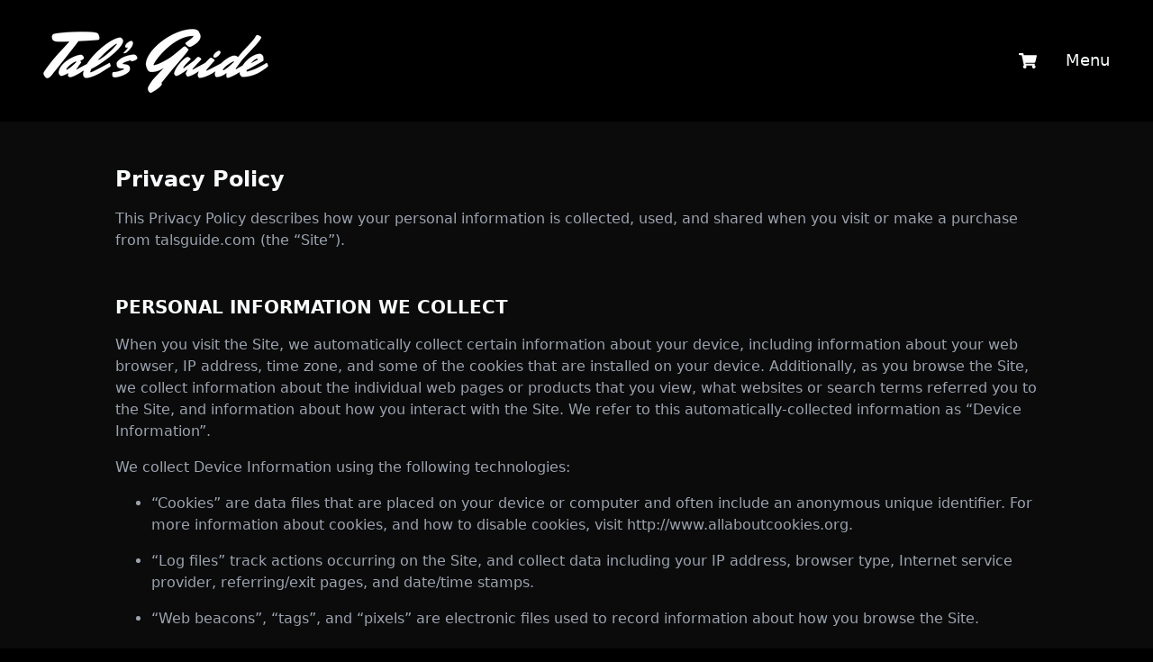

--- FILE ---
content_type: text/html; charset=UTF-8
request_url: https://talsguide.com/privacy/
body_size: 21273
content:
<!DOCTYPE html><html lang="en"><head><meta charSet="utf-8"/><meta http-equiv="x-ua-compatible" content="ie=edge"/><meta name="viewport" content="width=device-width, initial-scale=1, shrink-to-fit=no"/><style data-href="/styles.ae8b944ee232652bdf3c.css" data-identity="gatsby-global-css">@font-face{font-display:swap;font-family:"DM Serif Display";font-style:normal;font-weight:400;src:url(/static/dm-serif-display-latin-400-normal-48631b1f1c0f8649c9240417052de184.woff2) format("woff2"),url(/static/dm-serif-display-latin-400-normal-084dac261cb9fbb791728f8fbbb77aa5.woff) format("woff")}@font-face{font-display:swap;font-family:Space Mono;font-style:normal;font-weight:400;src:url(/static/space-mono-latin-400-normal-e7409717e7e2fcddb69163fe9d719918.woff2) format("woff2"),url(/static/space-mono-latin-400-normal-ba406200094e026059a03d70fb7103e0.woff) format("woff")}

/* ! tailwindcss v2.2.19 | MIT License | https://tailwindcss.com */

/*! modern-normalize v1.1.0 | MIT License | https://github.com/sindresorhus/modern-normalize */html{-webkit-text-size-adjust:100%;line-height:1.15;-moz-tab-size:4;-o-tab-size:4;tab-size:4}body{font-family:system-ui,-apple-system,Segoe UI,Roboto,Helvetica,Arial,sans-serif,Apple Color Emoji,Segoe UI Emoji;margin:0}hr{color:inherit;height:0}abbr[title]{-webkit-text-decoration:underline dotted;text-decoration:underline dotted}b,strong{font-weight:bolder}code,kbd,pre,samp{font-family:ui-monospace,SFMono-Regular,Consolas,Liberation Mono,Menlo,monospace;font-size:1em}small{font-size:80%}sub,sup{font-size:75%;line-height:0;position:relative;vertical-align:baseline}sub{bottom:-.25em}sup{top:-.5em}table{border-color:inherit;text-indent:0}button,input,optgroup,select,textarea{font-family:inherit;font-size:100%;line-height:1.15;margin:0}button,select{text-transform:none}[type=button],[type=reset],[type=submit],button{-webkit-appearance:button}::-moz-focus-inner{border-style:none;padding:0}legend{padding:0}progress{vertical-align:baseline}::-webkit-inner-spin-button,::-webkit-outer-spin-button{height:auto}[type=search]{-webkit-appearance:textfield;outline-offset:-2px}::-webkit-search-decoration{-webkit-appearance:none}::-webkit-file-upload-button{-webkit-appearance:button;font:inherit}summary{display:list-item}blockquote,dd,dl,figure,h1,h2,h3,h4,h5,h6,hr,p,pre{margin:0}button{background-color:transparent;background-image:none}fieldset,ol,ul{margin:0;padding:0}ol,ul{list-style:none}html{font-family:ui-sans-serif,system-ui,-apple-system,BlinkMacSystemFont,Segoe UI,Roboto,Helvetica Neue,Arial,Noto Sans,sans-serif,Apple Color Emoji,Segoe UI Emoji,Segoe UI Symbol,Noto Color Emoji;line-height:1.5}body{font-family:inherit;line-height:inherit}*,:after,:before{border:0 solid;box-sizing:border-box}hr{border-top-width:1px}img{border-style:solid}textarea{resize:vertical}input::-moz-placeholder,textarea::-moz-placeholder{color:#9ca3af;opacity:1}input::placeholder,textarea::placeholder{color:#9ca3af;opacity:1}[role=button],button{cursor:pointer}table{border-collapse:collapse}h1,h2,h3,h4,h5,h6{font-size:inherit;font-weight:inherit}a{color:inherit;text-decoration:inherit}button,input,optgroup,select,textarea{color:inherit;line-height:inherit;padding:0}code,kbd,pre,samp{font-family:Space Mono,ui-monospace,SFMono-Regular,Menlo,Monaco,Consolas,Liberation Mono,Courier New,monospace}audio,canvas,embed,iframe,img,object,svg,video{display:block;vertical-align:middle}img,video{height:auto;max-width:100%}[hidden]{display:none}*,:after,:before{--tw-border-opacity:1;border-color:rgba(229,231,235,var(--tw-border-opacity))}body{--tw-bg-opacity:1;--tw-text-opacity:1;background-color:rgba(0,0,0,var(--tw-bg-opacity));color:rgba(249,250,251,var(--tw-text-opacity))}a{border-bottom-width:2px;border-color:rgba(59,130,246,var(--tw-border-opacity));color:rgba(59,130,246,var(--tw-text-opacity))}a,a:visited{--tw-border-opacity:1;--tw-text-opacity:1}a:visited{border-bottom-width:2px;border-color:rgba(124,58,237,var(--tw-border-opacity));color:rgba(139,92,246,var(--tw-text-opacity))}a:hover{border-bottom-width:2px;border-color:rgba(59,130,246,var(--tw-border-opacity));color:rgba(147,197,253,var(--tw-text-opacity))}a:hover,a:visited:hover{--tw-border-opacity:1;--tw-text-opacity:1}a:visited:hover{border-bottom-width:2px;border-color:rgba(124,58,237,var(--tw-border-opacity));color:rgba(196,181,253,var(--tw-text-opacity))}abbr[title].subtle{border-style:none;text-decoration:none}.skip-link{--tw-bg-opacity:1;--tw-text-opacity:1;background-color:rgba(255,255,255,var(--tw-bg-opacity));border-bottom-left-radius:.375rem;border-bottom-right-radius:.375rem;color:rgba(0,0,0,var(--tw-text-opacity));left:50%;padding:.5rem;position:absolute;transform:translate(-50%,-100%);z-index:100}.skip-link:focus-within{transform:translate(-50%)}.img-link{border-style:none;display:block}.simple-page .ele-style h1{font-size:1.5rem;font-weight:700;line-height:2rem;margin-bottom:1rem}.simple-page .ele-style h2{font-size:1.25rem}.simple-page .ele-style h2,.simple-page .ele-style h3{font-weight:700;line-height:1.75rem;margin-bottom:1rem}.simple-page .ele-style h3{font-size:1.125rem}.simple-page .ele-style h4{font-size:1rem;font-weight:700;line-height:1.5rem;margin-bottom:1rem}.simple-page .ele-style p{--tw-text-opacity:1;color:rgba(156,163,175,var(--tw-text-opacity));margin-bottom:1rem}.simple-page .ele-style p+h1,.simple-page .ele-style p+h2,.simple-page .ele-style p+h3,.simple-page .ele-style p+h4{margin-top:3rem}.simple-page .ele-style ul{--tw-text-opacity:1;color:rgba(156,163,175,var(--tw-text-opacity));margin-bottom:2rem}.simple-page .ele-style ul li{list-style-type:disc;margin-bottom:1rem;margin-left:2.5rem}.ele-style h1{font-size:1.5rem;line-height:2rem}.ele-style h1,.ele-style h2{font-weight:700;margin-bottom:1rem}.ele-style h2{font-size:1.25rem;line-height:1.75rem}.ele-style h3{font-size:1.125rem;line-height:1.75rem}.ele-style h3,.ele-style h4{font-weight:700;margin-bottom:1rem}.ele-style h4{font-size:1rem;line-height:1.5rem}.ele-style p{margin-bottom:1rem}.ele-style ul{margin-bottom:2rem}.ele-style ul li{list-style-type:disc;margin-bottom:1rem;margin-left:2.5rem}.ele-style form{--tw-border-opacity:1;--tw-bg-opacity:1;--tw-bg-opacity:0.9;background-color:rgba(31,41,55,var(--tw-bg-opacity));border-color:rgba(75,85,99,var(--tw-border-opacity));border-radius:.375rem;border-width:2px;padding:1rem}@media (min-width:768px){.ele-style form{padding:2rem}}@media (min-width:1024px){.ele-style form{padding:2.5rem}}.ele-style form .form-field{margin-bottom:1.5rem}.ele-style form .form-field .required{--tw-text-opacity:1;color:rgba(167,139,250,var(--tw-text-opacity));font-size:.75rem;line-height:1rem;padding-left:.25rem}.ele-style form label{--tw-text-opacity:1;color:rgba(209,213,219,var(--tw-text-opacity));display:block;font-size:.875rem;font-weight:700;line-height:1.25rem}.ele-style form label.label-wrap{cursor:pointer;display:flex;flex-direction:row}.ele-style form input[type=email],.ele-style form input[type=text],.ele-style form select,.ele-style form textarea{--tw-border-opacity:1;--tw-bg-opacity:1;--tw-bg-opacity:0.4;--tw-text-opacity:1;background-color:rgba(0,0,0,var(--tw-bg-opacity));border-color:rgba(0,0,0,var(--tw-border-opacity));border-radius:.375rem;border-width:2px;color:rgba(255,255,255,var(--tw-text-opacity));padding:.75rem;width:100%}.ele-style form .help-text{--tw-text-opacity:1;color:rgba(156,163,175,var(--tw-text-opacity));display:block;font-size:.875rem;line-height:1.25rem;line-height:1.25}.form-field--extra{display:none}body{counter-reset:footnotes}[data-a11y-footnotes-ref]{counter-increment:footnotes}[data-a11y-footnotes-ref],[data-a11y-footnotes-ref]:hover,[data-a11y-footnotes-ref]:visited,[data-a11y-footnotes-ref]:visited:hover{border-style:none;color:inherit;cursor:unset;outline:2px solid transparent;outline-offset:2px;text-decoration:none}[data-a11y-footnotes-ref]:after{--tw-text-opacity:1;color:rgba(59,130,246,var(--tw-text-opacity));content:counter(footnotes);cursor:pointer;font-family:ui-sans-serif,system-ui,-apple-system,BlinkMacSystemFont,Segoe UI,Roboto,Helvetica Neue,Arial,Noto Sans,sans-serif,Apple Color Emoji,Segoe UI Emoji,Segoe UI Symbol,Noto Color Emoji;font-size:.75rem;font-weight:700;line-height:1rem;margin-left:.25rem;margin-right:.25rem;text-decoration:underline;vertical-align:super}[data-a11y-footnotes-ref]:visited:after{--tw-text-opacity:1;color:rgba(139,92,246,var(--tw-text-opacity))}[data-a11y-footnotes-ref]:hover:after{--tw-text-opacity:1;color:rgba(147,197,253,var(--tw-text-opacity))}[data-a11y-footnotes-ref]:visited:hover:after{--tw-text-opacity:1;color:rgba(196,181,253,var(--tw-text-opacity))}[data-a11y-footnotes-ref]:focus:after{--tw-ring-offset-shadow:var(--tw-ring-inset) 0 0 0 var(--tw-ring-offset-width) var(--tw-ring-offset-color);--tw-ring-shadow:var(--tw-ring-inset) 0 0 0 calc(1px + var(--tw-ring-offset-width)) var(--tw-ring-color);--tw-ring-opacity:1;--tw-ring-color:rgba(255,255,255,var(--tw-ring-opacity));--tw-ring-offset-width:1px;--tw-ring-offset-color:#8b5cf6;border-radius:.125rem;box-shadow:var(--tw-ring-offset-shadow),var(--tw-ring-shadow),var(--tw-shadow,0 0 #0000)}[data-a11y-footnotes-ref]:target:after,[data-a11y-footnotes-ref]:target:hover:after,[data-a11y-footnotes-ref]:target:visited:after,[data-a11y-footnotes-ref]:target:visited:hover:after{--tw-bg-opacity:1;--tw-text-opacity:1;background-color:rgba(196,181,253,var(--tw-bg-opacity));color:rgba(0,0,0,var(--tw-text-opacity))}[data-a11y-footnotes-footer]{--tw-border-opacity:1;--tw-text-opacity:1;border-color:rgba(55,65,81,var(--tw-border-opacity));border-top-width:1px;color:rgba(110,117,130,var(--tw-text-opacity));font-size:.75rem;line-height:1rem;margin-left:1.25rem;margin-right:1.25rem;margin-top:1.5rem;max-width:1024px;padding-bottom:.5rem;padding-top:1.5rem}@media (min-width:1024px){[data-a11y-footnotes-footer]{margin-left:auto;margin-right:auto;padding-left:1.25rem;padding-right:1.25rem}}[data-a11y-footnotes-footer] ol{list-style-position:inside;list-style-type:decimal}[data-a11y-footnotes-footer] ol li{padding-bottom:.5rem}[data-a11y-footnotes-list-item]:target{--tw-bg-opacity:1;--tw-text-opacity:1;background-color:rgba(196,181,253,var(--tw-bg-opacity));color:rgba(0,0,0,var(--tw-text-opacity));margin-bottom:1rem;margin-top:.5rem;padding:.25rem}[data-a11y-footnotes-footer] a,[data-a11y-footnotes-footer] a:hover,[data-a11y-footnotes-footer] a:visited,[data-a11y-footnotes-footer] a:visited:hover{--tw-text-opacity:1;border-style:none;color:rgba(110,117,130,var(--tw-text-opacity));text-decoration:underline}[data-a11y-footnotes-list-item]:target a,[data-a11y-footnotes-list-item]:target a:hover,[data-a11y-footnotes-list-item]:target a:visited,[data-a11y-footnotes-list-item]:target a:visited:hover{--tw-text-opacity:1;color:rgba(0,0,0,var(--tw-text-opacity))}[data-a11y-footnotes-footer] .footnote-backref{font-family:Space Mono,ui-monospace,SFMono-Regular,Menlo,Monaco,Consolas,Liberation Mono,Courier New,monospace;margin-left:.5rem;text-decoration:none}.last-updated{--tw-text-opacity:1;color:rgba(110,117,130,var(--tw-text-opacity));font-size:.75rem;line-height:1rem;max-width:1024px;padding-bottom:1.5rem;padding-left:1.25rem;padding-right:1.25rem}@media (min-width:1024px){.last-updated{margin-left:auto;margin-right:auto;padding-left:1.25rem;padding-right:1.25rem}}.text-shadow{text-shadow:1px 1px 2px #000}.text-shadow-subtle{text-shadow:1px 3px 5px rgba(0,0,0,.3)}.aspect-w-16,.aspect-w-4{padding-bottom:calc(var(--tw-aspect-h)/var(--tw-aspect-w)*100%);position:relative}.aspect-w-16>*,.aspect-w-4>*{bottom:0;height:100%;left:0;position:absolute;right:0;top:0;width:100%}.aspect-w-4{--tw-aspect-w:4}.aspect-w-16{--tw-aspect-w:16}.aspect-h-5{--tw-aspect-h:5}.aspect-h-9{--tw-aspect-h:9}.logo a{border-style:none;text-decoration:none}.logo .img-wrap{display:block;width:100%}.shopping-cart,.shopping-cart:hover,.shopping-cart:visited,.shopping-cart:visited:hover{--tw-text-opacity:1;border-width:0;color:rgba(255,255,255,var(--tw-text-opacity));display:block;position:relative}.shopping-cart .count{--tw-bg-opacity:1;--tw-text-opacity:1;align-items:center;background-color:rgba(139,92,246,var(--tw-bg-opacity));border-radius:9999px;color:rgba(255,255,255,var(--tw-text-opacity));display:flex;font-size:.75rem;font-weight:700;justify-content:center;line-height:1rem;min-height:1rem;min-width:1rem;padding-left:.25rem;padding-right:.25rem;position:absolute;right:-.5rem;top:-.5rem}.main-nav{height:0;left:0;overflow:scroll;position:fixed;top:0;visibility:hidden;width:100vw;z-index:40}.main-nav .nav-inner-wrap{--tw-bg-opacity:1;--tw-bg-opacity:0.7;--tw-backdrop-blur:var(--tw-empty,/*!*/ /*!*/);--tw-backdrop-brightness:var(--tw-empty,/*!*/ /*!*/);--tw-backdrop-contrast:var(--tw-empty,/*!*/ /*!*/);--tw-backdrop-grayscale:var(--tw-empty,/*!*/ /*!*/);--tw-backdrop-hue-rotate:var(--tw-empty,/*!*/ /*!*/);--tw-backdrop-invert:var(--tw-empty,/*!*/ /*!*/);--tw-backdrop-opacity:var(--tw-empty,/*!*/ /*!*/);--tw-backdrop-saturate:var(--tw-empty,/*!*/ /*!*/);--tw-backdrop-sepia:var(--tw-empty,/*!*/ /*!*/);--tw-backdrop-blur:blur(12px);-webkit-backdrop-filter:var(--tw-backdrop-blur) var(--tw-backdrop-brightness) var(--tw-backdrop-contrast) var(--tw-backdrop-grayscale) var(--tw-backdrop-hue-rotate) var(--tw-backdrop-invert) var(--tw-backdrop-opacity) var(--tw-backdrop-saturate) var(--tw-backdrop-sepia);backdrop-filter:var(--tw-backdrop-blur) var(--tw-backdrop-brightness) var(--tw-backdrop-contrast) var(--tw-backdrop-grayscale) var(--tw-backdrop-hue-rotate) var(--tw-backdrop-invert) var(--tw-backdrop-opacity) var(--tw-backdrop-saturate) var(--tw-backdrop-sepia);background-color:rgba(0,0,0,var(--tw-bg-opacity));height:auto;min-height:100%;opacity:0;padding:5rem 1.25rem 1.25rem;pointer-events:none;transition-duration:.15s;transition-duration:.2s;transition-property:opacity;transition-timing-function:cubic-bezier(.4,0,.2,1)}@media (min-width:640px){.main-nav .nav-inner-wrap{padding:8rem 3rem 3rem}}@media (min-width:768px){.main-nav .nav-inner-wrap{padding:12rem 5rem 5rem}}@media (min-width:1024px){.main-nav .nav-inner-wrap{padding:9rem 5rem 5rem}}.main-nav nav{display:flex;flex-wrap:wrap;font-size:1rem;justify-content:center;line-height:1.5rem;padding-top:64%;position:relative}@media (min-width:640px){.main-nav nav{font-size:1.125rem;line-height:1.75rem}}@media (min-width:768px){.main-nav nav{font-size:1.25rem;line-height:1.75rem}}@media (min-width:1024px){.main-nav nav{flex-wrap:nowrap;font-size:1rem;line-height:1.5rem;padding-top:0}}@media (min-width:1280px){.main-nav nav{font-size:1.25rem;line-height:1.75rem}}.main-nav.menu-open{height:100vh;visibility:visible}.main-nav.menu-open .nav-inner-wrap{opacity:1;pointer-events:auto}.main-nav .nav-col{padding-left:1.25rem;width:50%}@media (min-width:640px){.main-nav .nav-col{padding-left:2.5rem}}@media (min-width:1024px){.main-nav .nav-col{padding-left:0;width:25%}}@media (min-width:1280px){.main-nav .nav-col{margin-right:7rem;width:auto}}@media (min-width:768px){.main-nav .nav-col:last-child{display:flex}}@media (min-width:1024px){.main-nav .nav-col:last-child{display:block}}@media (min-width:1280px){.main-nav .nav-col:last-child{flex-grow:1;margin-right:0;max-width:32rem}}.main-nav .nav-col>div{margin-bottom:2.5rem}.main-nav ul ul{padding-left:.5rem}.main-nav ul li{margin-bottom:1.5rem}@media (min-width:768px){.main-nav ul li{margin-bottom:1rem}}@media (min-width:1024px){.main-nav ul li{margin-bottom:.5rem}}.main-nav li a+ul{margin-top:1.5rem}@media (min-width:768px){.main-nav li a+ul{margin-top:1rem}}@media (min-width:1024px){.main-nav li a+ul{margin-top:.5rem}}.main-nav ul ul li{padding:0 0 0 1.5rem;position:relative}.main-nav ul ul li:before{--tw-text-opacity:1;color:rgba(110,117,130,var(--tw-text-opacity));content:"\23A3";left:0;position:absolute;top:-.45rem}.main-nav a,.main-nav a:visited{--tw-text-opacity:1;border-bottom-width:2px;border-color:transparent;color:rgba(199,210,254,var(--tw-text-opacity))}.main-nav a:hover{--tw-border-opacity:1;--tw-text-opacity:1;border-bottom-width:2px;border-color:rgba(255,255,255,var(--tw-border-opacity));color:rgba(255,255,255,var(--tw-text-opacity))}.main-nav h3{font-family:"DM Serif Display",Times,Times New Roman,serif;font-size:1.25rem;font-weight:700;line-height:1.75rem;margin-bottom:1.25rem;white-space:nowrap}@media (min-width:640px){.main-nav h3{font-size:1.25rem;line-height:1.75rem}}@media (min-width:768px){.main-nav h3{font-size:1.875rem;line-height:2.25rem;margin-bottom:1rem}}@media (min-width:1024px){.main-nav h3{font-size:1.125rem;line-height:1.75rem;margin-bottom:.75rem}}@media (min-width:1280px){.main-nav h3{font-size:1.875rem;line-height:2.25rem}}.main-nav h3 a,.main-nav h3 a:visited{--tw-border-opacity:1;--tw-text-opacity:1;border-bottom-width:2px;border-color:rgba(110,117,130,var(--tw-border-opacity));color:rgba(255,255,255,var(--tw-text-opacity));display:inline-block}@media (min-width:640px){.main-nav h3 a,.main-nav h3 a:visited{padding-right:1rem}}.main-nav h3 a:hover{--tw-border-opacity:1;--tw-text-opacity:1;border-color:rgba(255,255,255,var(--tw-border-opacity));color:rgba(255,255,255,var(--tw-text-opacity))}.main-nav .feature a,.main-nav .feature a:hover,.main-nav .feature a:visited,.main-nav .feature a:visited:hover{border-width:0;display:block;margin:0}.breadcrumb{font-size:.875rem;line-height:1.25rem;line-height:2;margin-bottom:2rem;margin-top:1rem}@media (min-width:1024px){.breadcrumb{font-size:1rem;line-height:1.5rem}}.breadcrumb__list{--tw-text-opacity:1;color:rgba(75,85,99,var(--tw-text-opacity));display:flex;flex-wrap:wrap}.breadcrumb__link,.breadcrumb__link:visited{--tw-border-opacity:1;--tw-text-opacity:1;border-bottom-width:2px;border-color:rgba(156,163,175,var(--tw-border-opacity));color:rgba(156,163,175,var(--tw-text-opacity));text-decoration:none}.breadcrumb__link:hover,.breadcrumb__link:visited:hover{--tw-border-opacity:1;--tw-text-opacity:1;border-bottom-width:2px;border-color:rgba(229,231,235,var(--tw-border-opacity));color:rgba(229,231,235,var(--tw-text-opacity));text-decoration:none}.breadcrumb__link__active{border-style:none;font-weight:700}.breadcrumb__separator{margin-left:.5rem;margin-right:.5rem}.store-product-page .breadcrumb{margin-bottom:1rem}.model-page .breadcrumb,.store-product-page .breadcrumb{padding-left:1.25rem;padding-right:1.25rem}.news-body h3,.overview p{margin-bottom:.5rem}.news-body h3{font-size:1.25rem;font-weight:700;line-height:1.75rem}.news-body p{margin-bottom:1rem}.finish-btn-list{display:flex;flex-wrap:wrap;gap:1rem;width:100%}@supports (-webkit-touch-callout:none) and (not (translate:none)){.finish-btn-list li{margin-bottom:1rem;margin-right:1rem}}.finish-btn-list .thumb-wrap{--tw-border-opacity:1;-webkit-backface-visibility:hidden;-moz-backface-visibility:hidden;border-color:rgba(117,125,140,var(--tw-border-opacity));border-radius:9999px;border-width:2px;height:3.5rem;margin-bottom:.5rem;overflow:hidden;position:relative;-webkit-transform:translateZ(0);-moz-transform:translateZ(0);width:3.5rem}.model-tabs{margin-bottom:2rem;margin-top:2rem;padding-left:1.25rem;padding-right:1.25rem}@media (min-width:768px){.model-tabs{margin-bottom:4rem;margin-top:4rem}}.model-tabs .model-tabs-tablist{display:flex}.model-tabs .model-tabs-tablist .model-tabs-tab{--tw-border-opacity:1;--tw-text-opacity:1;border-bottom-width:4px;border-color:rgba(110,117,130,var(--tw-border-opacity));color:rgba(156,163,175,var(--tw-text-opacity));cursor:pointer;flex-grow:1;margin-bottom:1.5rem;margin-left:.5rem;padding-bottom:1rem;padding-top:1rem;text-align:center}@media (min-width:768px){.model-tabs .model-tabs-tablist .model-tabs-tab{font-size:1.25rem;line-height:1.75rem}}.model-tabs .model-tabs-tablist .model-tabs-tab:first-child{margin-left:0}.model-tabs .model-tabs-tablist .model-tabs-tab--selected{--tw-border-opacity:1;--tw-text-opacity:1;border-bottom-width:4px;border-color:rgba(124,58,237,var(--tw-border-opacity));color:rgba(255,255,255,var(--tw-text-opacity));font-weight:700;position:relative}.model-tabs .model-tabs-tablist .model-tabs-tab--selected:after{border-left:10px solid transparent;border-right:10px solid transparent;border-top:10px solid #fff;bottom:-1.5rem;content:"";height:0;left:50%;position:absolute;transform:translateX(-50%);width:0}.model-tabs .model-tabs-panel--selected{margin-bottom:3rem;margin-top:2rem}.slider-wrap .dots{display:flex;flex-wrap:wrap;justify-content:center;padding:.75rem}.slider-wrap .dots .dot{--tw-bg-opacity:1;background-color:rgba(117,125,140,var(--tw-bg-opacity));border-radius:50%;border-style:none;cursor:pointer;height:.75rem;margin:.25rem;padding:.25rem;width:.75rem}.slider-wrap .dots .dot.active{--tw-bg-opacity:1;background-color:rgba(124,58,237,var(--tw-bg-opacity))}.home-slider{display:flex;flex-direction:column;height:60vh;position:relative}@media (min-width:1024px){.home-slider{height:100vh;width:50%}}.home-slider .keen-slider{flex-grow:1}.home-slider .dots{bottom:0;position:absolute;width:100%;z-index:10}.keen-slider__slide,.product-carousel .keen-slider__slide{min-width:100%}@media (min-width:768px){.product-carousel .keen-slider__slide{min-width:25%}}.catalog-card{text-align:center}.catalog-card a{border-style:none;display:block;font-size:.875rem;line-height:1.25rem;text-decoration:none}.catalog-card .title{margin-top:.5rem}.catalog-card .note{--tw-text-opacity:1;color:rgba(156,163,175,var(--tw-text-opacity));font-size:.75rem;line-height:1rem;margin-top:.5rem}.ad-card .details-toggle{--tw-text-opacity:1;border-width:0;color:rgba(255,255,255,var(--tw-text-opacity));font-size:.875rem;line-height:1.25rem;text-decoration:underline}.ad-card-container{position:relative}.ad-card-img{border-style:none;display:block;text-decoration:none}.ad-card-details{--tw-border-opacity:1;--tw-bg-opacity:1;background-color:rgba(31,41,55,var(--tw-bg-opacity));border-color:rgba(167,139,250,var(--tw-border-opacity));border-width:2px;display:none;font-size:.875rem;height:100%;left:0;line-height:1.25rem;padding:1.5rem;position:absolute;top:0;width:100%}.ad-card-container-flipped .ad-card-details{display:block}.ad-card-details-inner-wrap{height:100%;overflow:scroll;width:100%}.ad-card-details h4{font-weight:700;margin-bottom:.25rem;margin-top:1rem}.ad-card-details ul{list-style-type:disc;margin-left:1.25rem}.ad-card-details ul li::marker{--tw-text-opacity:1;color:rgba(110,117,130,var(--tw-text-opacity))}@supports not (-webkit-touch-callout:none){@media screen and (min-width:1024px){.ad-card-container{position:relative;transform:rotateY(0deg);transform-style:preserve-3d;transition:transform .3s ease-in-out}.ad-card-container-flipped{transform:rotateY(180deg)}.ad-card-container-flipped .ad-card-img{pointer-events:none}.ad-card-details{--tw-border-opacity:1;--tw-bg-opacity:1;-webkit-backface-visibility:hidden;backface-visibility:hidden;background-color:rgba(31,41,55,var(--tw-bg-opacity));border-color:rgba(167,139,250,var(--tw-border-opacity));border-width:2px;display:block;font-size:.875rem;height:100%;left:0;line-height:1.25rem;opacity:0;padding:1.5rem;position:absolute;top:0;transform:rotateY(180deg);transform-style:preserve-3d;transition:opacity .3s ease-in-out;width:100%}.ad-card-container-flipped .ad-card-details{opacity:1}}}.cart-table{--tw-border-opacity:1;border-color:rgba(110,117,130,var(--tw-border-opacity));border-top-width:1px;display:block;margin-bottom:1.5rem;width:100%}@media (min-width:768px){.cart-table{border-style:none;display:table}}.cart-table thead{display:none}@media (min-width:768px){.cart-table thead{display:table-header-group}}.cart-table tbody{display:block}@media (min-width:768px){.cart-table tbody{display:table-row-group}}.cart-table tbody tr{--tw-border-opacity:1;border-bottom-width:1px;border-color:rgba(110,117,130,var(--tw-border-opacity));display:flex;flex-wrap:wrap;padding-bottom:1.5rem;padding-top:1.5rem}@media (min-width:768px){.cart-table tbody tr{border-style:none;display:table-row;padding-bottom:0;padding-top:0}}.cart-table th{--tw-text-opacity:1;color:rgba(110,117,130,var(--tw-text-opacity));font-size:1.125rem;font-weight:700;line-height:1.75rem;padding-bottom:1.5rem;padding-top:1.5rem;text-align:left}@media (min-width:768px){.cart-table th{--tw-border-opacity:1;border-bottom-width:1px;border-color:rgba(110,117,130,var(--tw-border-opacity));font-size:1.25rem;line-height:1.75rem;padding-right:2rem}}.cart-table td{display:block}@media (min-width:768px){.cart-table td{--tw-border-opacity:1;border-bottom-width:1px;border-color:rgba(110,117,130,var(--tw-border-opacity));display:table-cell;padding-bottom:1.5rem;padding-right:2rem;padding-top:1.5rem}}.cart-table td.price{--tw-text-opacity:1;color:rgba(16,185,129,var(--tw-text-opacity))}.cart-table td,.cart-table th{width:50%}@media (min-width:768px){.cart-table td,.cart-table th{width:20%}}@media (min-width:1024px){.cart-table td,.cart-table th{width:25%}}.cart-table td:first-child,.cart-table th:first-child{margin-bottom:1rem;width:100%}@media (min-width:768px){.cart-table td:first-child,.cart-table th:first-child{margin-bottom:0;width:40%}}.cart-table td:nth-child(2){display:none}@media (min-width:768px){.cart-table td:nth-child(2),.cart-table td:nth-child(3){display:table-cell}}.cart-table td:last-child{align-items:center;display:flex;justify-content:flex-end}@media (min-width:768px){.cart-table td:last-child{display:table-cell}}.cart-table td:last-child,.cart-table th:last-child{padding-right:0;text-align:right}@media (min-width:768px){.cart-table td:last-child,.cart-table th:last-child{width:20%}}@media (min-width:1024px){.cart-table td:last-child,.cart-table th:last-child{width:10%}}.line-item-details{align-items:center;display:flex;gap:1.5rem}@supports (-webkit-touch-callout:none) and (not (translate:none)){.line-item-details>*{margin-left:1.5rem}.line-item-details>:first-child{margin-left:0}}.payment-icons{margin-bottom:2.5rem;margin-top:2.5rem}@media (min-width:1024px){.payment-icons{margin-bottom:0;margin-top:0}}.payment-icons ul{display:flex;flex-wrap:wrap;gap:.25rem;justify-content:center;width:100%}@supports (-webkit-touch-callout:none) and (not (translate:none)){.payment-icons ul li{padding:1px}}.payment-icons .icon{height:auto;width:3rem}.powered_link,.powered_link:hover,.powered_link:hover:visited,.powered_link:visited{--tw-border-opacity:1;--tw-text-opacity:1;border-color:rgba(110,117,130,var(--tw-border-opacity));color:rgba(255,255,255,var(--tw-text-opacity))}.powered_link:hover,.powered_link:hover:visited{--tw-border-opacity:1;border-color:rgba(255,255,255,var(--tw-border-opacity))}.back-to-top{white-space:nowrap}.back-to-top,.back-to-top:visited{--tw-text-opacity:1;border-bottom-width:1px;border-color:transparent;color:rgba(156,163,175,var(--tw-text-opacity));text-decoration:none}.back-to-top:hover,.back-to-top:visited:hover{--tw-border-opacity:1;--tw-text-opacity:1;border-bottom-width:1px;border-color:rgba(229,231,235,var(--tw-border-opacity));color:rgba(229,231,235,var(--tw-text-opacity));text-decoration:none}footer nav ul li{margin-bottom:1.25rem}@media (min-width:768px){footer nav ul li{margin-bottom:.75rem}}footer nav h3{--tw-text-opacity:1;color:rgba(209,213,219,var(--tw-text-opacity));font-size:.875rem;font-weight:700;line-height:1.25rem;margin-bottom:1.5rem;white-space:nowrap}@media (min-width:768px){footer nav h3{margin-bottom:.75rem}}footer nav h3 a,footer nav h3 a:visited{--tw-text-opacity:1;color:rgba(209,213,219,var(--tw-text-opacity))}footer nav a{white-space:nowrap}footer nav a,footer nav a:visited{--tw-text-opacity:1;border-bottom-width:0;color:rgba(156,163,175,var(--tw-text-opacity));text-decoration:none}footer nav a:hover,footer nav a:visited:hover{--tw-border-opacity:1;--tw-text-opacity:1;border-bottom-width:1px;border-color:rgba(229,231,235,var(--tw-border-opacity));color:rgba(229,231,235,var(--tw-text-opacity));text-decoration:none}.social-link,.social-link:visited{--tw-text-opacity:1;border-bottom-width:0;color:rgba(55,65,81,var(--tw-text-opacity));text-decoration:none}.social-link:hover,.social-link:visited:hover{--tw-text-opacity:1;border-bottom-width:0;color:rgba(107,114,128,var(--tw-text-opacity));text-decoration:none}.legal-link a{white-space:nowrap}.legal-link a,.legal-link a:visited{--tw-text-opacity:1;border-bottom-width:0;color:rgba(156,163,175,var(--tw-text-opacity));text-decoration:none}.legal-link a:hover,.legal-link a:visited:hover{--tw-border-opacity:1;--tw-text-opacity:1;border-bottom-width:1px;border-color:rgba(229,231,235,var(--tw-border-opacity));color:rgba(229,231,235,var(--tw-text-opacity));text-decoration:none}.instagram{background:#d6249f;background:radial-gradient(circle at 107% 30%,#fdf497 0,#fdf497 5%,#fd5949 45%,#d6249f 60%,#285aeb 90%)}@media (min-width:1024px){.instagram{background:radial-gradient(circle at 30% 107%,#fdf497 0,#fdf497 5%,#fd5949 45%,#d6249f 60%,#285aeb 90%)}}.instagram a,.instagram a:hover,.instagram a:visited,.instagram a:visited:hover{--tw-text-opacity:1;border-bottom-width:0;color:rgba(255,255,255,var(--tw-text-opacity));display:block;text-decoration:underline;white-space:nowrap}@media (min-width:1024px){.instagram a,.instagram a:hover,.instagram a:visited,.instagram a:visited:hover{text-decoration:none}}.instagram a:hover,.instagram a:visited:hover{text-decoration:underline}.sr-only{clip:rect(0,0,0,0);border-width:0;height:1px;margin:-1px;overflow:hidden;padding:0;position:absolute;white-space:nowrap;width:1px}.pointer-events-none{pointer-events:none}.fixed{position:fixed}.absolute{position:absolute}.relative{position:relative}.top-0{top:0}.top-4{top:1rem}.-top-10{top:-2.5rem}.top-1\/2{top:50%}.top-1\/4{top:25%}.right-0{right:0}.right-4{right:1rem}.bottom-0{bottom:0}.left-0{left:0}.left-1\/2{left:50%}.z-0{z-index:0}.z-10{z-index:10}.z-20{z-index:20}.z-50{z-index:50}.hover\:z-10:hover{z-index:10}.order-first{order:-9999}.m-0{margin:0}.mx-2{margin-left:.5rem;margin-right:.5rem}.mx-4{margin-left:1rem;margin-right:1rem}.mx-auto{margin-left:auto;margin-right:auto}.-mx-5{margin-left:-1.25rem;margin-right:-1.25rem}.my-2{margin-bottom:.5rem;margin-top:.5rem}.my-4{margin-bottom:1rem;margin-top:1rem}.my-5{margin-bottom:1.25rem;margin-top:1.25rem}.my-6{margin-bottom:1.5rem;margin-top:1.5rem}.my-8{margin-bottom:2rem;margin-top:2rem}.my-10{margin-bottom:2.5rem;margin-top:2.5rem}.my-20{margin-bottom:5rem;margin-top:5rem}.my-60{margin-bottom:15rem;margin-top:15rem}.mt-1{margin-top:.25rem}.mt-2{margin-top:.5rem}.mt-3{margin-top:.75rem}.mt-4{margin-top:1rem}.mt-6{margin-top:1.5rem}.mt-8{margin-top:2rem}.mt-10{margin-top:2.5rem}.mt-12{margin-top:3rem}.mt-20{margin-top:5rem}.mt-28{margin-top:7rem}.-mt-2{margin-top:-.5rem}.mr-1{margin-right:.25rem}.mr-2{margin-right:.5rem}.mr-4{margin-right:1rem}.mb-1{margin-bottom:.25rem}.mb-2{margin-bottom:.5rem}.mb-4{margin-bottom:1rem}.mb-5{margin-bottom:1.25rem}.mb-6{margin-bottom:1.5rem}.mb-8{margin-bottom:2rem}.mb-10{margin-bottom:2.5rem}.ml-1{margin-left:.25rem}.ml-2{margin-left:.5rem}.ml-4{margin-left:1rem}.ml-5{margin-left:1.25rem}.ml-6{margin-left:1.5rem}.ml-8{margin-left:2rem}.block{display:block}.inline-block{display:inline-block}.inline{display:inline}.flex{display:flex}.table{display:table}.grid{display:grid}.contents{display:contents}.hidden{display:none}.h-12{height:3rem}.h-40{height:10rem}.h-full{height:100%}.max-h-50vh{max-height:50vh}.max-h-60vh{max-height:60vh}.max-h-90vh{max-height:90vh}.min-h-30vh{min-height:30vh}.min-h-50vh{min-height:50vh}.w-3{width:.75rem}.w-4{width:1rem}.w-5{width:1.25rem}.w-6{width:1.5rem}.w-12{width:3rem}.w-24{width:6rem}.w-80{width:20rem}.w-1\/2{width:50%}.w-1\/3,.w-4\/12{width:33.333333%}.w-full{width:100%}.min-w-166px{min-width:166px}.max-w-14{max-width:3.5rem}.max-w-72{max-width:18rem}.max-w-1920{max-width:1920px}.max-w-xs{max-width:20rem}.max-w-sm{max-width:24rem}.max-w-md{max-width:28rem}.max-w-6xl{max-width:72rem}.max-w-full{max-width:100%}.max-w-prose{max-width:65ch}.max-w-screen-lg{max-width:1024px}.max-w-1\/2{max-width:50%}.max-w-3\/5{max-width:60%}.max-w-110px{max-width:110px}.flex-1{flex:1 1 0%}.flex-shrink-0{flex-shrink:0}.transform{--tw-translate-x:0;--tw-translate-y:0;--tw-rotate:0;--tw-skew-x:0;--tw-skew-y:0;--tw-scale-x:1;--tw-scale-y:1;transform:translateX(var(--tw-translate-x)) translateY(var(--tw-translate-y)) rotate(var(--tw-rotate)) skewX(var(--tw-skew-x)) skewY(var(--tw-skew-y)) scaleX(var(--tw-scale-x)) scaleY(var(--tw-scale-y))}.-translate-x-1\/2{--tw-translate-x:-50%}.-translate-y-1\/2{--tw-translate-y:-50%}.-translate-y-1\/4{--tw-translate-y:-25%}.-rotate-12{--tw-rotate:-12deg}.-rotate-6{--tw-rotate:-6deg}.hover\:scale-105:hover{--tw-scale-x:1.05;--tw-scale-y:1.05}.hover\:scale-110:hover{--tw-scale-x:1.1;--tw-scale-y:1.1}@keyframes spin{to{transform:rotate(1turn)}}@keyframes ping{75%,to{opacity:0;transform:scale(2)}}@keyframes pulse{50%{opacity:.5}}@keyframes bounce{0%,to{animation-timing-function:cubic-bezier(.8,0,1,1);transform:translateY(-25%)}50%{animation-timing-function:cubic-bezier(0,0,.2,1);transform:none}}.cursor-pointer{cursor:pointer}.list-disc{list-style-type:disc}.list-decimal{list-style-type:decimal}.grid-cols-1{grid-template-columns:repeat(1,minmax(0,1fr))}.grid-cols-2{grid-template-columns:repeat(2,minmax(0,1fr))}.flex-row{flex-direction:row}.flex-col{flex-direction:column}.flex-col-reverse{flex-direction:column-reverse}.flex-wrap{flex-wrap:wrap}.flex-nowrap{flex-wrap:nowrap}.content-center{align-content:center}.items-start{align-items:flex-start}.items-end{align-items:flex-end}.items-center{align-items:center}.items-baseline{align-items:baseline}.justify-start{justify-content:flex-start}.justify-end{justify-content:flex-end}.justify-center{justify-content:center}.justify-between{justify-content:space-between}.gap-5{gap:1.25rem}.gap-6{gap:1.5rem}.gap-12{gap:3rem}.gap-x-4{-moz-column-gap:1rem;column-gap:1rem}.gap-y-8{row-gap:2rem}.space-x-8>:not([hidden])~:not([hidden]){--tw-space-x-reverse:0;margin-left:calc(2rem*(1 - var(--tw-space-x-reverse)));margin-right:calc(2rem*var(--tw-space-x-reverse))}.self-start{align-self:flex-start}.overflow-hidden{overflow:hidden}.whitespace-nowrap{white-space:nowrap}.rounded-none{border-radius:0}.rounded-md{border-radius:.375rem}.rounded-lg{border-radius:.5rem}.rounded-full{border-radius:9999px}.rounded-t-lg{border-top-left-radius:.5rem;border-top-right-radius:.5rem}.rounded-r-md{border-bottom-right-radius:.375rem;border-top-right-radius:.375rem}.rounded-l-md{border-bottom-left-radius:.375rem;border-top-left-radius:.375rem}.border-2{border-width:2px}.border-4{border-width:4px}.border{border-width:1px}.border-t{border-top-width:1px}.border-r-0{border-right-width:0}.border-r{border-right-width:1px}.border-b-2{border-bottom-width:2px}.border-b{border-bottom-width:1px}.border-l-0{border-left-width:0}.border-none{border-style:none}.border-transparent{border-color:transparent}.border-black{--tw-border-opacity:1;border-color:rgba(0,0,0,var(--tw-border-opacity))}.border-white{--tw-border-opacity:1;border-color:rgba(255,255,255,var(--tw-border-opacity))}.border-gray-475{--tw-border-opacity:1;border-color:rgba(110,117,130,var(--tw-border-opacity))}.border-gray-600{--tw-border-opacity:1;border-color:rgba(75,85,99,var(--tw-border-opacity))}.border-gray-700{--tw-border-opacity:1;border-color:rgba(55,65,81,var(--tw-border-opacity))}.border-gray-800{--tw-border-opacity:1;border-color:rgba(31,41,55,var(--tw-border-opacity))}.border-green-400{--tw-border-opacity:1;border-color:rgba(52,211,153,var(--tw-border-opacity))}.hover\:border-purple-600:hover{--tw-border-opacity:1;border-color:rgba(124,58,237,var(--tw-border-opacity))}.focus\:border-white:focus{--tw-border-opacity:1;border-color:rgba(255,255,255,var(--tw-border-opacity))}.border-opacity-40{--tw-border-opacity:0.4}.border-opacity-60{--tw-border-opacity:0.6}.hover\:border-opacity-100:hover{--tw-border-opacity:1}.bg-black{--tw-bg-opacity:1;background-color:rgba(0,0,0,var(--tw-bg-opacity))}.bg-gray-300{--tw-bg-opacity:1;background-color:rgba(209,213,219,var(--tw-bg-opacity))}.bg-gray-600{--tw-bg-opacity:1;background-color:rgba(75,85,99,var(--tw-bg-opacity))}.bg-gray-800{--tw-bg-opacity:1;background-color:rgba(31,41,55,var(--tw-bg-opacity))}.bg-red-500{--tw-bg-opacity:1;background-color:rgba(239,68,68,var(--tw-bg-opacity))}.bg-yellow-200{--tw-bg-opacity:1;background-color:rgba(253,230,138,var(--tw-bg-opacity))}.bg-yellow-600{--tw-bg-opacity:1;background-color:rgba(217,119,6,var(--tw-bg-opacity))}.bg-green-500{--tw-bg-opacity:1;background-color:rgba(16,185,129,var(--tw-bg-opacity))}.bg-blue-500{--tw-bg-opacity:1;background-color:rgba(59,130,246,var(--tw-bg-opacity))}.bg-purple-500{--tw-bg-opacity:1;background-color:rgba(139,92,246,var(--tw-bg-opacity))}.bg-dark-night{--tw-bg-opacity:1;background-color:rgba(11,11,11,var(--tw-bg-opacity))}.hover\:bg-gray-900:hover{--tw-bg-opacity:1;background-color:rgba(17,24,39,var(--tw-bg-opacity))}.hover\:bg-purple-800:hover{--tw-bg-opacity:1;background-color:rgba(91,33,182,var(--tw-bg-opacity))}.bg-opacity-40{--tw-bg-opacity:0.4}.bg-opacity-60{--tw-bg-opacity:0.6}.bg-opacity-70{--tw-bg-opacity:0.7}.bg-opacity-90{--tw-bg-opacity:0.9}.bg-gradient-to-t{background-image:linear-gradient(to top,var(--tw-gradient-stops))}.bg-gradient-to-tr{background-image:linear-gradient(to top right,var(--tw-gradient-stops))}.bg-gradient-to-r{background-image:linear-gradient(to right,var(--tw-gradient-stops))}.from-black{--tw-gradient-from:#000;--tw-gradient-stops:var(--tw-gradient-from),var(--tw-gradient-to,transparent)}.from-gray-900{--tw-gradient-from:#111827;--tw-gradient-stops:var(--tw-gradient-from),var(--tw-gradient-to,rgba(17,24,39,0))}.from-blue-500{--tw-gradient-from:#3b82f6;--tw-gradient-stops:var(--tw-gradient-from),var(--tw-gradient-to,rgba(59,130,246,0))}.from-blue-600{--tw-gradient-from:#2563eb;--tw-gradient-stops:var(--tw-gradient-from),var(--tw-gradient-to,rgba(37,99,235,0))}.from-purple-900{--tw-gradient-from:#4c1d95;--tw-gradient-stops:var(--tw-gradient-from),var(--tw-gradient-to,rgba(76,29,149,0))}.via-transparent{--tw-gradient-stops:var(--tw-gradient-from),transparent,var(--tw-gradient-to,transparent)}.to-black{--tw-gradient-to:#000}.to-pink-500{--tw-gradient-to:#ec4899}.to-pink-600{--tw-gradient-to:#db2777}.bg-clip-text{-webkit-background-clip:text;background-clip:text}.p-1{padding:.25rem}.p-2{padding:.5rem}.p-3{padding:.75rem}.p-4{padding:1rem}.p-5{padding:1.25rem}.p-7{padding:1.75rem}.p-8{padding:2rem}.p-10{padding:2.5rem}.px-0{padding-left:0;padding-right:0}.px-2{padding-left:.5rem;padding-right:.5rem}.px-3{padding-left:.75rem;padding-right:.75rem}.px-5{padding-left:1.25rem;padding-right:1.25rem}.px-6{padding-left:1.5rem;padding-right:1.5rem}.py-1{padding-bottom:.25rem;padding-top:.25rem}.py-2{padding-bottom:.5rem;padding-top:.5rem}.py-3{padding-bottom:.75rem;padding-top:.75rem}.py-4{padding-bottom:1rem;padding-top:1rem}.py-5{padding-bottom:1.25rem;padding-top:1.25rem}.py-6{padding-bottom:1.5rem;padding-top:1.5rem}.py-10{padding-bottom:2.5rem;padding-top:2.5rem}.py-20{padding-bottom:5rem;padding-top:5rem}.pt-0{padding-top:0}.pt-3{padding-top:.75rem}.pt-4{padding-top:1rem}.pt-5{padding-top:1.25rem}.pt-8{padding-top:2rem}.pt-10{padding-top:2.5rem}.pt-14{padding-top:3.5rem}.pt-20{padding-top:5rem}.pr-2{padding-right:.5rem}.pr-3{padding-right:.75rem}.pr-4{padding-right:1rem}.pb-0{padding-bottom:0}.pb-2{padding-bottom:.5rem}.pb-3{padding-bottom:.75rem}.pb-4{padding-bottom:1rem}.pb-5{padding-bottom:1.25rem}.pb-6{padding-bottom:1.5rem}.pb-10{padding-bottom:2.5rem}.pb-12{padding-bottom:3rem}.pl-1{padding-left:.25rem}.pl-2{padding-left:.5rem}.pl-3{padding-left:.75rem}.pl-4{padding-left:1rem}.pl-5{padding-left:1.25rem}.text-center{text-align:center}.text-right{text-align:right}.font-serif{font-family:"DM Serif Display",Times,Times New Roman,serif}.font-mono{font-family:Space Mono,ui-monospace,SFMono-Regular,Menlo,Monaco,Consolas,Liberation Mono,Courier New,monospace}.text-xs{font-size:.75rem;line-height:1rem}.text-sm{font-size:.875rem;line-height:1.25rem}.text-base{font-size:1rem;line-height:1.5rem}.text-lg{font-size:1.125rem}.text-lg,.text-xl{line-height:1.75rem}.text-xl{font-size:1.25rem}.text-2xl{font-size:1.5rem;line-height:2rem}.text-3xl{font-size:1.875rem;line-height:2.25rem}.text-4xl{font-size:2.25rem;line-height:2.5rem}.text-5xl{font-size:3rem;line-height:1}.text-8xl{font-size:6rem;line-height:1}.font-medium{font-weight:500}.font-bold{font-weight:700}.italic{font-style:italic}.not-italic{font-style:normal}.leading-3{line-height:.75rem}.leading-none{line-height:1}.leading-tight{line-height:1.25}.text-transparent{color:transparent}.text-black{--tw-text-opacity:1;color:rgba(0,0,0,var(--tw-text-opacity))}.text-white{--tw-text-opacity:1;color:rgba(255,255,255,var(--tw-text-opacity))}.text-gray-300{--tw-text-opacity:1;color:rgba(209,213,219,var(--tw-text-opacity))}.text-gray-400{--tw-text-opacity:1;color:rgba(156,163,175,var(--tw-text-opacity))}.text-gray-450{--tw-text-opacity:1;color:rgba(117,125,140,var(--tw-text-opacity))}.text-gray-475{--tw-text-opacity:1;color:rgba(110,117,130,var(--tw-text-opacity))}.text-red-500{--tw-text-opacity:1;color:rgba(239,68,68,var(--tw-text-opacity))}.text-yellow-300{--tw-text-opacity:1;color:rgba(252,211,77,var(--tw-text-opacity))}.text-green-400{--tw-text-opacity:1;color:rgba(52,211,153,var(--tw-text-opacity))}.text-green-500{--tw-text-opacity:1;color:rgba(16,185,129,var(--tw-text-opacity))}.text-green-800{--tw-text-opacity:1;color:rgba(6,95,70,var(--tw-text-opacity))}.text-purple-400{--tw-text-opacity:1;color:rgba(167,139,250,var(--tw-text-opacity))}.text-purple-500{--tw-text-opacity:1;color:rgba(139,92,246,var(--tw-text-opacity))}.text-pink-300{--tw-text-opacity:1;color:rgba(249,168,212,var(--tw-text-opacity))}.underline{text-decoration:underline}.line-through{text-decoration:line-through}.no-underline{text-decoration:none}.opacity-40{opacity:.4}.opacity-50{opacity:.5}.opacity-80{opacity:.8}.hover\:opacity-100:hover{opacity:1}*,:after,:before{--tw-shadow:0 0 #0000}.focus\:outline-none:focus{outline:2px solid transparent;outline-offset:2px}*,:after,:before{--tw-ring-inset:var(--tw-empty,/*!*/ /*!*/);--tw-ring-offset-width:0px;--tw-ring-offset-color:#fff;--tw-ring-color:rgba(59,130,246,.5);--tw-ring-offset-shadow:0 0 #0000;--tw-ring-shadow:0 0 #0000}.filter{--tw-blur:var(--tw-empty,/*!*/ /*!*/);--tw-brightness:var(--tw-empty,/*!*/ /*!*/);--tw-contrast:var(--tw-empty,/*!*/ /*!*/);--tw-grayscale:var(--tw-empty,/*!*/ /*!*/);--tw-hue-rotate:var(--tw-empty,/*!*/ /*!*/);--tw-invert:var(--tw-empty,/*!*/ /*!*/);--tw-saturate:var(--tw-empty,/*!*/ /*!*/);--tw-sepia:var(--tw-empty,/*!*/ /*!*/);--tw-drop-shadow:var(--tw-empty,/*!*/ /*!*/);filter:var(--tw-blur) var(--tw-brightness) var(--tw-contrast) var(--tw-grayscale) var(--tw-hue-rotate) var(--tw-invert) var(--tw-saturate) var(--tw-sepia) var(--tw-drop-shadow)}.backdrop-filter{--tw-backdrop-blur:var(--tw-empty,/*!*/ /*!*/);--tw-backdrop-brightness:var(--tw-empty,/*!*/ /*!*/);--tw-backdrop-contrast:var(--tw-empty,/*!*/ /*!*/);--tw-backdrop-grayscale:var(--tw-empty,/*!*/ /*!*/);--tw-backdrop-hue-rotate:var(--tw-empty,/*!*/ /*!*/);--tw-backdrop-invert:var(--tw-empty,/*!*/ /*!*/);--tw-backdrop-opacity:var(--tw-empty,/*!*/ /*!*/);--tw-backdrop-saturate:var(--tw-empty,/*!*/ /*!*/);--tw-backdrop-sepia:var(--tw-empty,/*!*/ /*!*/);-webkit-backdrop-filter:var(--tw-backdrop-blur) var(--tw-backdrop-brightness) var(--tw-backdrop-contrast) var(--tw-backdrop-grayscale) var(--tw-backdrop-hue-rotate) var(--tw-backdrop-invert) var(--tw-backdrop-opacity) var(--tw-backdrop-saturate) var(--tw-backdrop-sepia);backdrop-filter:var(--tw-backdrop-blur) var(--tw-backdrop-brightness) var(--tw-backdrop-contrast) var(--tw-backdrop-grayscale) var(--tw-backdrop-hue-rotate) var(--tw-backdrop-invert) var(--tw-backdrop-opacity) var(--tw-backdrop-saturate) var(--tw-backdrop-sepia)}.backdrop-blur-sm{--tw-backdrop-blur:blur(4px)}.transition{transition-duration:.15s;transition-property:background-color,border-color,color,fill,stroke,opacity,box-shadow,transform,filter,-webkit-backdrop-filter;transition-property:background-color,border-color,color,fill,stroke,opacity,box-shadow,transform,filter,backdrop-filter;transition-property:background-color,border-color,color,fill,stroke,opacity,box-shadow,transform,filter,backdrop-filter,-webkit-backdrop-filter;transition-timing-function:cubic-bezier(.4,0,.2,1)}.transition-transform{transition-duration:.15s;transition-property:transform;transition-timing-function:cubic-bezier(.4,0,.2,1)}.duration-200{transition-duration:.2s}.duration-300{transition-duration:.3s}.ease-in-out{transition-timing-function:cubic-bezier(.4,0,.2,1)}.pb-safe{padding-bottom:max(env(safe-area-inset-bottom),20px)}.spec-label{--tw-text-opacity:1;color:rgba(117,125,140,var(--tw-text-opacity));font-weight:700;margin-right:.5rem;white-space:nowrap}.spec{font-family:Space Mono,ui-monospace,SFMono-Regular,Menlo,Monaco,Consolas,Liberation Mono,Courier New,monospace;font-variant-ligatures:none}.dark-marker li::marker{--tw-text-opacity:1;color:rgba(110,117,130,var(--tw-text-opacity))}.selected-finish{box-shadow:0 0 0 4px #7c3aed}.btn{--tw-bg-opacity:1;--tw-text-opacity:1;background-color:rgba(124,58,237,var(--tw-bg-opacity));border-radius:.25rem;color:rgba(255,255,255,var(--tw-text-opacity));font-weight:700;padding:.5rem 1rem;transition-duration:.15s;transition-duration:.3s;transition-property:background-color,border-color,color,fill,stroke;transition-timing-function:cubic-bezier(.4,0,.2,1)}.btn:hover{--tw-bg-opacity:1;background-color:rgba(139,92,246,var(--tw-bg-opacity))}.btn:active{--tw-bg-opacity:1;background-color:rgba(109,40,217,var(--tw-bg-opacity))}.btn-disabled{opacity:.5;pointer-events:none}a.btn,a.btn:hover,a.btn:visited,a.btn:visited:hover{--tw-text-opacity:1;color:rgba(255,255,255,var(--tw-text-opacity))}.page-heading{font-size:3rem;font-weight:700;line-height:1}@media (min-width:768px){.page-heading{font-size:4.5rem;line-height:1}}@media (min-width:1024px){.page-heading{font-size:6rem;line-height:1}}@media (min-width:1280px){.page-heading{font-size:8rem;line-height:1}}.success-heading,main .success-heading{--tw-text-opacity:1;color:rgba(52,211,153,var(--tw-text-opacity));font-family:"DM Serif Display",Times,Times New Roman,serif;font-size:2.25rem;font-weight:700;line-height:2.5rem;margin-bottom:2rem;text-align:center}@media (min-width:1024px){.success-heading,main .success-heading{font-size:3.75rem;line-height:1}}.form-heading,form .form-heading{font-family:"DM Serif Display",Times,Times New Roman,serif;font-size:1.5rem;font-weight:700;line-height:2rem;margin-bottom:2rem;text-align:center}@media (min-width:1024px){.form-heading,form .form-heading{font-size:2.25rem;line-height:2.5rem}}.model-cat-heading{--tw-text-opacity:1;color:rgba(110,117,130,var(--tw-text-opacity));font-family:"DM Serif Display",Times,Times New Roman,serif;font-size:1.875rem;font-weight:700;line-height:2.25rem;margin-top:7rem;width:100%}@media (min-width:768px){.model-cat-heading{font-size:3rem;line-height:1}}@media (min-width:1024px){.model-cat-heading{font-size:3.75rem;line-height:1}}@media (min-width:1280px){.model-cat-heading{font-size:4.5rem;line-height:1}}.section-heading{--tw-text-opacity:1;color:rgba(110,117,130,var(--tw-text-opacity));font-family:"DM Serif Display",Times,Times New Roman,serif;font-size:1.875rem;font-weight:700;line-height:2.25rem;width:100%}@media (min-width:768px){.section-heading{font-size:3rem;line-height:1}}@media (min-width:1024px){.section-heading{font-size:3.75rem;line-height:1}}@media (min-width:1280px){.section-heading{font-size:4.5rem;line-height:1}}.store-cat-heading{--tw-text-opacity:1;color:rgba(110,117,130,var(--tw-text-opacity));font-family:"DM Serif Display",Times,Times New Roman,serif;font-size:2.25rem;font-weight:700;line-height:2.5rem;margin-bottom:1.5rem;width:100%}@media (min-width:768px){.store-cat-heading{font-size:3rem;line-height:1}}@media (min-width:1024px){.store-cat-heading{font-size:3.75rem;line-height:1}}@media (min-width:1280px){.store-cat-heading{font-size:4.5rem;line-height:1}}.store-cat-heading a,.store-cat-heading a:hover,.store-cat-heading a:visited,.store-cat-heading a:visited:hover{--tw-text-opacity:1;border-style:none;color:rgba(110,117,130,var(--tw-text-opacity))}.store-cat-heading a:hover,.store-cat-heading a:visited:hover{--tw-text-opacity:1;color:rgba(255,255,255,var(--tw-text-opacity))}.store-cat-heading a:hover span,.store-cat-heading a:visited:hover span{text-decoration:underline}section:first-of-type .model-cat-heading{margin-top:2rem}dt:hover .hash-link,h1:hover .hash-link,h2:hover .hash-link,h3:hover .hash-link,h4:hover .hash-link{opacity:1}.hash-link,.hash-link:visited{--tw-text-opacity:1;border-style:none;color:rgba(156,163,175,var(--tw-text-opacity));font-family:"DM Serif Display",Times,Times New Roman,serif;font-weight:400;opacity:0;transition-duration:.15s;transition-property:opacity;transition-timing-function:cubic-bezier(.4,0,.2,1)}.hash-link:hover,.hash-link:hover:visited{--tw-text-opacity:1;border-style:none;color:rgba(255,255,255,var(--tw-text-opacity))}.landing-banner{margin-bottom:2rem;position:relative}.landing-banner:hover .group-hover\:scale-110{--tw-scale-x:1.1;--tw-scale-y:1.1}.landing-banner{--tw-border-opacity:1;border-color:rgba(75,85,99,var(--tw-border-opacity));border-radius:.5rem;border-width:1px;overflow:hidden}.banner-link,.banner-link:hover,.banner-link:hover:visited,.banner-link:visited{--tw-gradient-from:#000;--tw-gradient-stops:var(--tw-gradient-from),var(--tw-gradient-to,transparent);--tw-text-opacity:1;background-image:linear-gradient(to right,var(--tw-gradient-stops));border-style:none;color:rgba(255,255,255,var(--tw-text-opacity));display:flex;flex-direction:column;justify-content:center;min-height:7rem;padding:1rem;text-decoration:none;width:100%}@media (min-width:1024px){.banner-link,.banner-link:hover,.banner-link:hover:visited,.banner-link:visited{min-height:30vh}}.line-item-title a,.line-item-title a:hover,.line-item-title a:visited,.line-item-title a:visited:hover{--tw-text-opacity:1;border-width:0;color:rgba(255,255,255,var(--tw-text-opacity));text-decoration:none}.line-item-title a:hover,.line-item-title a:visited:hover{text-decoration:underline}#footnotes-label,.sr-only{clip:rect(1px,1px,1px,1px)!important;border:0!important;-webkit-clip-path:inset(50%)!important;clip-path:inset(50%)!important;height:1px!important;margin:-1px!important;overflow:hidden!important;padding:0!important;position:absolute!important;white-space:nowrap!important;width:1px!important}:root{--star-size:1.25rem;--star-color:#4b5563;--star-background:#fbbf24}.stars{--percent:calc(var(--rating)/5*100%);display:inline-block;font-family:Times,serif;font-size:var(--star-size);line-height:1}.stars:before{-webkit-text-fill-color:transparent;background:linear-gradient(90deg,var(--star-background) var(--percent),var(--star-color) var(--percent));-webkit-background-clip:text;content:"★★★★★";letter-spacing:3px}.aspect-w-16>*,.aspect-w-4>*{position:absolute!important}.coming-soon-link{opacity:.5;text-decoration:line-through}.gatsby-image-wrapper.pixelate img[data-placeholder-image]{image-rendering:pixelated}@media (min-width:640px){.sm\:w-4{width:1rem}.sm\:w-16{width:4rem}.sm\:max-w-2\/5{max-width:40%}.sm\:grid-cols-2{grid-template-columns:repeat(2,minmax(0,1fr))}.sm\:gap-5{gap:1.25rem}.sm\:p-12{padding:3rem}.sm\:px-5{padding-left:1.25rem;padding-right:1.25rem}.sm\:px-12{padding-left:3rem;padding-right:3rem}.sm\:py-6{padding-bottom:1.5rem;padding-top:1.5rem}.sm\:text-sm{font-size:.875rem;line-height:1.25rem}.sm\:text-lg{font-size:1.125rem;line-height:1.75rem}.sm\:text-3xl{font-size:1.875rem;line-height:2.25rem}.sm\:text-6xl{font-size:3.75rem;line-height:1}}@media (min-width:768px){.md\:my-0{margin-bottom:0}.md\:mt-0,.md\:my-0{margin-top:0}.md\:mr-10{margin-right:2.5rem}.md\:mb-0{margin-bottom:0}.md\:mb-10{margin-bottom:2.5rem}.md\:ml-10{margin-left:2.5rem}.md\:block{display:block}.md\:hidden{display:none}.md\:w-auto{width:auto}.md\:w-1\/2{width:50%}.md\:w-1\/4{width:25%}.md\:w-3\/4{width:75%}.md\:w-3\/12{width:25%}.md\:max-w-8{max-width:2rem}.md\:max-w-48{max-width:12rem}.md\:max-w-60{max-width:15rem}.md\:max-w-none{max-width:none}.md\:max-w-md{max-width:28rem}.md\:-rotate-12{--tw-rotate:-12deg}.md\:grid-cols-2{grid-template-columns:repeat(2,minmax(0,1fr))}.md\:grid-cols-3{grid-template-columns:repeat(3,minmax(0,1fr))}.md\:flex-row{flex-direction:row}.md\:flex-row-reverse{flex-direction:row-reverse}.md\:flex-nowrap{flex-wrap:nowrap}.md\:justify-end{justify-content:flex-end}.md\:gap-8{gap:2rem}.md\:p-20{padding:5rem}.md\:px-0{padding-left:0;padding-right:0}.md\:py-0{padding-bottom:0;padding-top:0}.md\:py-8{padding-bottom:2rem;padding-top:2rem}.md\:pr-8{padding-right:2rem}.md\:pl-0{padding-left:0}.md\:pl-5{padding-left:1.25rem}.md\:pl-8{padding-left:2rem}.md\:text-left{text-align:left}.md\:text-center{text-align:center}.md\:text-sm{font-size:.875rem;line-height:1.25rem}.md\:text-base{font-size:1rem;line-height:1.5rem}.md\:text-lg{font-size:1.125rem;line-height:1.75rem}.md\:text-xl{font-size:1.25rem;line-height:1.75rem}.md\:text-2xl{font-size:1.5rem;line-height:2rem}.md\:text-3xl{font-size:1.875rem;line-height:2.25rem}.md\:text-4xl{font-size:2.25rem;line-height:2.5rem}.md\:text-5xl{font-size:3rem;line-height:1}.md\:text-7xl{font-size:4.5rem;line-height:1}}@media (min-width:1024px){.lg\:absolute{position:absolute}.lg\:relative{position:relative}.lg\:order-first{order:-9999}.lg\:order-none{order:0}.lg\:col-span-2{grid-column:span 2/span 2}.lg\:mx-0{margin-left:0;margin-right:0}.lg\:mx-8{margin-left:2rem;margin-right:2rem}.lg\:mx-auto{margin-left:auto;margin-right:auto}.lg\:-mx-12{margin-left:-3rem;margin-right:-3rem}.lg\:mt-8{margin-top:2rem}.lg\:mt-20{margin-top:5rem}.lg\:mt-24{margin-top:6rem}.lg\:mr-3{margin-right:.75rem}.lg\:mb-10{margin-bottom:2.5rem}.lg\:mb-20{margin-bottom:5rem}.lg\:flex{display:flex}.lg\:grid{display:grid}.lg\:h-1\/2{height:50%}.lg\:h-screen{height:100vh}.lg\:min-h-1\/2{min-height:50%}.lg\:w-4{width:1rem}.lg\:w-12{width:3rem}.lg\:w-40{width:10rem}.lg\:w-auto{width:auto}.lg\:w-1\/2{width:50%}.lg\:w-3\/4{width:75%}.lg\:w-2\/12{width:16.666667%}.lg\:w-5\/12{width:41.666667%}.lg\:w-7\/12{width:58.333333%}.lg\:min-w-1\/2{min-width:50%}.lg\:max-w-none{max-width:none}.lg\:max-w-md{max-width:28rem}.lg\:max-w-xl{max-width:36rem}.lg\:max-w-screen-lg{max-width:1024px}.lg\:max-w-1\/2{max-width:50%}.lg\:flex-none{flex:none}.lg\:transform{--tw-translate-x:0;--tw-translate-y:0;--tw-rotate:0;--tw-skew-x:0;--tw-skew-y:0;--tw-scale-x:1;--tw-scale-y:1;transform:translateX(var(--tw-translate-x)) translateY(var(--tw-translate-y)) rotate(var(--tw-rotate)) skewX(var(--tw-skew-x)) skewY(var(--tw-skew-y)) scaleX(var(--tw-scale-x)) scaleY(var(--tw-scale-y))}.lg\:list-disc{list-style-type:disc}.lg\:grid-cols-3{grid-template-columns:repeat(3,minmax(0,1fr))}.lg\:grid-cols-4{grid-template-columns:repeat(4,minmax(0,1fr))}.lg\:grid-cols-6{grid-template-columns:repeat(6,minmax(0,1fr))}.lg\:grid-rows-2{grid-template-rows:repeat(2,minmax(0,1fr))}.lg\:flex-row{flex-direction:row}.lg\:flex-nowrap{flex-wrap:nowrap}.lg\:items-start{align-items:flex-start}.lg\:items-end{align-items:flex-end}.lg\:items-center{align-items:center}.lg\:gap-4{gap:1rem}.lg\:gap-5{gap:1.25rem}.lg\:self-center{align-self:center}.lg\:bg-transparent{background-color:transparent}.lg\:p-0{padding:0}.lg\:p-12{padding:3rem}.lg\:p-20{padding:5rem}.lg\:p-24{padding:6rem}.lg\:px-2{padding-left:.5rem;padding-right:.5rem}.lg\:px-4{padding-left:1rem;padding-right:1rem}.lg\:px-12{padding-left:3rem;padding-right:3rem}.lg\:py-0{padding-bottom:0;padding-top:0}.lg\:py-4{padding-bottom:1rem;padding-top:1rem}.lg\:py-0\.5{padding-bottom:.125rem;padding-top:.125rem}.lg\:pt-0{padding-top:0}.lg\:pt-2{padding-top:.5rem}.lg\:pr-20{padding-right:5rem}.lg\:pb-8{padding-bottom:2rem}.lg\:pb-10{padding-bottom:2.5rem}.lg\:pl-5{padding-left:1.25rem}.lg\:pl-10{padding-left:2.5rem}.lg\:pl-12{padding-left:3rem}.lg\:text-right{text-align:right}.lg\:text-sm{font-size:.875rem;line-height:1.25rem}.lg\:text-lg{font-size:1.125rem;line-height:1.75rem}.lg\:text-xl{font-size:1.25rem;line-height:1.75rem}.lg\:text-2xl{font-size:1.5rem;line-height:2rem}.lg\:text-3xl{font-size:1.875rem;line-height:2.25rem}.lg\:text-4xl{font-size:2.25rem;line-height:2.5rem}.lg\:text-5xl{font-size:3rem;line-height:1}.lg\:text-6xl{font-size:3.75rem;line-height:1}.lg\:backdrop-filter-none{-webkit-backdrop-filter:none;backdrop-filter:none}}@media (min-width:1280px){.xl\:w-auto{width:auto}.xl\:min-w-8{min-width:2rem}.xl\:flex-shrink{flex-shrink:1}.xl\:grid-cols-5{grid-template-columns:repeat(5,minmax(0,1fr))}.xl\:flex-wrap{flex-wrap:wrap}.xl\:flex-nowrap{flex-wrap:nowrap}.xl\:text-7xl{font-size:4.5rem;line-height:1}}@-webkit-keyframes closeWindow{0%{opacity:1}to{opacity:0}}@keyframes closeWindow{0%{opacity:1}to{opacity:0}}.ril__outer{-ms-content-zooming:none;-ms-touch-select:none;background-color:rgba(0,0,0,.85);bottom:0;height:100%;left:0;outline:none;right:0;top:0;-ms-touch-action:none;touch-action:none;-ms-user-select:none;width:100%;z-index:1000}.ril__outerClosing{opacity:0}.ril__image,.ril__imageNext,.ril__imagePrev,.ril__inner{bottom:0;left:0;position:absolute;right:0;top:0}.ril__image,.ril__imageNext,.ril__imagePrev{-ms-content-zooming:none;-ms-touch-select:none;margin:auto;max-width:none;-ms-touch-action:none;touch-action:none;-ms-user-select:none}.ril__imageDiscourager{background-position:50%;background-repeat:no-repeat;background-size:contain}.ril__navButtons{border:none;bottom:0;cursor:pointer;height:34px;margin:auto;opacity:.7;padding:40px 30px;position:absolute;top:0;width:20px}.ril__navButtons:hover{opacity:1}.ril__navButtons:active{opacity:.7}.ril__navButtonPrev{background:rgba(0,0,0,.2) url("[data-uri]") no-repeat 50%;left:0}.ril__navButtonNext{background:rgba(0,0,0,.2) url("[data-uri]") no-repeat 50%;right:0}.ril__downloadBlocker{background-image:url("[data-uri]");background-size:cover;bottom:0;left:0;position:absolute;right:0;top:0}.ril__caption,.ril__toolbar{-webkit-box-pack:justify;-ms-flex-pack:justify;background-color:rgba(0,0,0,.5);display:-webkit-box;display:-ms-flexbox;display:flex;justify-content:space-between;left:0;position:absolute;right:0}.ril__caption{bottom:0;max-height:150px;overflow:auto}.ril__captionContent{color:#fff;padding:10px 20px}.ril__toolbar{height:50px;top:0}.ril__toolbarSide{height:50px;margin:0}.ril__toolbarLeftSide{-webkit-box-flex:0;-ms-flex:0 1 auto;flex:0 1 auto;overflow:hidden;padding-left:20px;padding-right:0;text-overflow:ellipsis}.ril__toolbarRightSide{-webkit-box-flex:0;-ms-flex:0 0 auto;flex:0 0 auto;padding-left:0;padding-right:20px}.ril__toolbarItem{color:#fff;display:inline-block;font-size:120%;line-height:50px;max-width:100%;overflow:hidden;padding:0;text-overflow:ellipsis;white-space:nowrap}.ril__toolbarItemChild{vertical-align:middle}.ril__builtinButton{border:none;cursor:pointer;height:35px;opacity:.7;width:40px}.ril__builtinButton:hover{opacity:1}.ril__builtinButton:active{outline:none}.ril__builtinButtonDisabled{cursor:default;opacity:.5}.ril__builtinButtonDisabled:hover{opacity:.5}.ril__closeButton{background:url("[data-uri]") no-repeat 50%}.ril__zoomInButton{background:url("[data-uri]") no-repeat 50%}.ril__zoomOutButton{background:url("[data-uri]") no-repeat 50%}.ril__outerAnimating{-webkit-animation-name:closeWindow;animation-name:closeWindow}@-webkit-keyframes pointFade{0%,19.999%,to{opacity:0}20%{opacity:1}}@keyframes pointFade{0%,19.999%,to{opacity:0}20%{opacity:1}}.ril__loadingCircle{height:60px;position:relative;width:60px}.ril__loadingCirclePoint{height:100%;left:0;position:absolute;top:0;width:100%}.ril__loadingCirclePoint:before{-webkit-animation:pointFade .8s ease-in-out infinite both;animation:pointFade .8s ease-in-out infinite both;background-color:#fff;border-radius:30%;content:"";display:block;height:30%;margin:0 auto;width:11%}.ril__loadingCirclePoint:first-of-type{-webkit-transform:rotate(0deg);transform:rotate(0deg)}.ril__loadingCirclePoint:first-of-type:before,.ril__loadingCirclePoint:nth-of-type(7):before{-webkit-animation-delay:-.8s;animation-delay:-.8s}.ril__loadingCirclePoint:nth-of-type(2){-webkit-transform:rotate(30deg);transform:rotate(30deg)}.ril__loadingCirclePoint:nth-of-type(8){-webkit-transform:rotate(210deg);transform:rotate(210deg)}.ril__loadingCirclePoint:nth-of-type(2):before,.ril__loadingCirclePoint:nth-of-type(8):before{-webkit-animation-delay:-666ms;animation-delay:-666ms}.ril__loadingCirclePoint:nth-of-type(3){-webkit-transform:rotate(60deg);transform:rotate(60deg)}.ril__loadingCirclePoint:nth-of-type(9){-webkit-transform:rotate(240deg);transform:rotate(240deg)}.ril__loadingCirclePoint:nth-of-type(3):before,.ril__loadingCirclePoint:nth-of-type(9):before{-webkit-animation-delay:-533ms;animation-delay:-533ms}.ril__loadingCirclePoint:nth-of-type(4){-webkit-transform:rotate(90deg);transform:rotate(90deg)}.ril__loadingCirclePoint:nth-of-type(10){-webkit-transform:rotate(270deg);transform:rotate(270deg)}.ril__loadingCirclePoint:nth-of-type(10):before,.ril__loadingCirclePoint:nth-of-type(4):before{-webkit-animation-delay:-.4s;animation-delay:-.4s}.ril__loadingCirclePoint:nth-of-type(5){-webkit-transform:rotate(120deg);transform:rotate(120deg)}.ril__loadingCirclePoint:nth-of-type(11){-webkit-transform:rotate(300deg);transform:rotate(300deg)}.ril__loadingCirclePoint:nth-of-type(11):before,.ril__loadingCirclePoint:nth-of-type(5):before{-webkit-animation-delay:-266ms;animation-delay:-266ms}.ril__loadingCirclePoint:nth-of-type(6){-webkit-transform:rotate(150deg);transform:rotate(150deg)}.ril__loadingCirclePoint:nth-of-type(12){-webkit-transform:rotate(330deg);transform:rotate(330deg)}.ril__loadingCirclePoint:nth-of-type(12):before,.ril__loadingCirclePoint:nth-of-type(6):before{-webkit-animation-delay:-133ms;animation-delay:-133ms}.ril__loadingCirclePoint:nth-of-type(7){-webkit-transform:rotate(180deg);transform:rotate(180deg)}.ril__loadingCirclePoint:nth-of-type(13){-webkit-transform:rotate(1turn);transform:rotate(1turn)}.ril__loadingCirclePoint:nth-of-type(13):before,.ril__loadingCirclePoint:nth-of-type(7):before{-webkit-animation-delay:0ms;animation-delay:0ms}.ril__loadingContainer{bottom:0;left:0;position:absolute;right:0;top:0}.ril__imageNext .ril__loadingContainer,.ril__imagePrev .ril__loadingContainer{display:none}.ril__errorContainer{-webkit-box-align:center;-ms-flex-align:center;-webkit-box-pack:center;-ms-flex-pack:center;align-items:center;bottom:0;color:#fff;display:-webkit-box;display:-ms-flexbox;display:flex;justify-content:center;left:0;position:absolute;right:0;top:0}.ril__imageNext .ril__errorContainer,.ril__imagePrev .ril__errorContainer{display:none}.ril__loadingContainer__icon{color:#fff;left:50%;position:absolute;top:50%;-webkit-transform:translateX(-50%) translateY(-50%);transform:translateX(-50%) translateY(-50%)}.keen-slider{-webkit-touch-callout:none;-webkit-tap-highlight-color:transparent;display:flex;touch-action:pan-y;-webkit-user-select:none;-moz-user-select:none;user-select:none;-khtml-user-select:none}.keen-slider,.keen-slider__slide{overflow:hidden;position:relative}.keen-slider__slide{min-height:100%;width:100%}.keen-slider[data-keen-slider-v]{flex-wrap:wrap}.keen-slider[data-keen-slider-v] .keen-slider__slide{width:100%}.keen-slider[data-keen-slider-moves] *{pointer-events:none}</style><meta name="generator" content="Gatsby 3.14.6"/><style>.gatsby-image-wrapper{position:relative;overflow:hidden}.gatsby-image-wrapper picture.object-fit-polyfill{position:static!important}.gatsby-image-wrapper img{bottom:0;height:100%;left:0;margin:0;max-width:none;padding:0;position:absolute;right:0;top:0;width:100%;object-fit:cover}.gatsby-image-wrapper [data-main-image]{opacity:0;transform:translateZ(0);transition:opacity .25s linear;will-change:opacity}.gatsby-image-wrapper-constrained{display:inline-block;vertical-align:top}</style><noscript><style>.gatsby-image-wrapper noscript [data-main-image]{opacity:1!important}.gatsby-image-wrapper [data-placeholder-image]{opacity:0!important}</style></noscript><script type="module">const e="undefined"!=typeof HTMLImageElement&&"loading"in HTMLImageElement.prototype;e&&document.body.addEventListener("load",(function(e){if(void 0===e.target.dataset.mainImage)return;if(void 0===e.target.dataset.gatsbyImageSsr)return;const t=e.target;let a=null,n=t;for(;null===a&&n;)void 0!==n.parentNode.dataset.gatsbyImageWrapper&&(a=n.parentNode),n=n.parentNode;const o=a.querySelector("[data-placeholder-image]"),r=new Image;r.src=t.currentSrc,r.decode().catch((()=>{})).then((()=>{t.style.opacity=1,o&&(o.style.opacity=0,o.style.transition="opacity 500ms linear")}))}),!0);</script><link rel="preconnect" href="https://www.google-analytics.com"/><link rel="dns-prefetch" href="https://www.google-analytics.com"/><title data-react-helmet="true">Privacy | Tal&#x27;s Guide</title><meta data-react-helmet="true" name="description" content="The unofficial Ibanez Talman guide."/><meta data-react-helmet="true" property="og:title" content="Privacy"/><meta data-react-helmet="true" property="og:description" content="The unofficial Ibanez Talman guide."/><meta data-react-helmet="true" property="og:type" content="website"/><meta data-react-helmet="true" name="twitter:card" content="summary"/><meta data-react-helmet="true" name="twitter:creator" content="@talsguide"/><meta data-react-helmet="true" name="twitter:title" content="Privacy"/><meta data-react-helmet="true" name="twitter:description" content="The unofficial Ibanez Talman guide."/><link rel="sitemap" type="application/xml" href="/sitemap.xml"/><link rel="icon" href="/favicon-32x32.png?v=bcdc9152f78b05da5004b0a75604a14e" type="image/png"/><link rel="manifest" href="/manifest.webmanifest" crossorigin="anonymous"/><meta name="theme-color" content="#000"/><link rel="apple-touch-icon" sizes="48x48" href="/icons/icon-48x48.png?v=bcdc9152f78b05da5004b0a75604a14e"/><link rel="apple-touch-icon" sizes="72x72" href="/icons/icon-72x72.png?v=bcdc9152f78b05da5004b0a75604a14e"/><link rel="apple-touch-icon" sizes="96x96" href="/icons/icon-96x96.png?v=bcdc9152f78b05da5004b0a75604a14e"/><link rel="apple-touch-icon" sizes="144x144" href="/icons/icon-144x144.png?v=bcdc9152f78b05da5004b0a75604a14e"/><link rel="apple-touch-icon" sizes="192x192" href="/icons/icon-192x192.png?v=bcdc9152f78b05da5004b0a75604a14e"/><link rel="apple-touch-icon" sizes="256x256" href="/icons/icon-256x256.png?v=bcdc9152f78b05da5004b0a75604a14e"/><link rel="apple-touch-icon" sizes="384x384" href="/icons/icon-384x384.png?v=bcdc9152f78b05da5004b0a75604a14e"/><link rel="apple-touch-icon" sizes="512x512" href="/icons/icon-512x512.png?v=bcdc9152f78b05da5004b0a75604a14e"/><link as="script" rel="preload" href="/webpack-runtime-8b595f6101bafc38f208.js"/><link as="script" rel="preload" href="/framework-12c17fe2f5c409816f7c.js"/><link as="script" rel="preload" href="/11100001-a2a5730ae094796b9a1e.js"/><link as="script" rel="preload" href="/dc6a8720040df98778fe970bf6c000a41750d3ae-291b3e866ae021a3c0f0.js"/><link as="script" rel="preload" href="/app-0a567efbc67d30c25ff5.js"/><link as="script" rel="preload" href="/commons-96fbe458fad5df5ed449.js"/><link as="script" rel="preload" href="/component---src-pages-privacy-js-b4398a1bc8a9432b551e.js"/><link as="fetch" rel="preload" href="/page-data/privacy/page-data.json" crossorigin="anonymous"/><link as="fetch" rel="preload" href="/page-data/sq/d/3649515864.json" crossorigin="anonymous"/><link as="fetch" rel="preload" href="/page-data/sq/d/63159454.json" crossorigin="anonymous"/><link as="fetch" rel="preload" href="/page-data/app-data.json" crossorigin="anonymous"/></head><body><div id="___gatsby"><div style="outline:none" tabindex="-1" id="gatsby-focus-wrapper"><div id="top"><div class="skip-link">Skip to <a href="#main">content</a> or <a href="#footer">footer</a></div><header class="w-full "><div class="flex justify-between content-center z-50 px-5 py-3 sm:px-12 sm:py-6 md:py-8 w-full max-w-1920 mx-auto relative "><h1 class="logo max-w-110px md:max-w-48 lg:max-w-none"><a id="home" href="/"><div data-gatsby-image-wrapper="" class="gatsby-image-wrapper gatsby-image-wrapper-constrained img-wrap"><div style="max-width:250px;display:block"><img alt="" role="presentation" aria-hidden="true" src="data:image/svg+xml;charset=utf-8,%3Csvg height=&#x27;71&#x27; width=&#x27;250&#x27; xmlns=&#x27;http://www.w3.org/2000/svg&#x27; version=&#x27;1.1&#x27;%3E%3C/svg%3E" style="max-width:100%;display:block;position:static"/></div><div aria-hidden="true" data-placeholder-image="" style="opacity:1;transition:opacity 500ms linear"></div><picture><source type="image/webp" srcSet="/static/a97f14c49b0b17a4ae69de33239df09c/7fd58/talsguide-logo.webp 63w,/static/a97f14c49b0b17a4ae69de33239df09c/64ff3/talsguide-logo.webp 125w,/static/a97f14c49b0b17a4ae69de33239df09c/1cac3/talsguide-logo.webp 250w,/static/a97f14c49b0b17a4ae69de33239df09c/58a5e/talsguide-logo.webp 500w" sizes="(min-width: 250px) 250px, 100vw"/><img data-gatsby-image-ssr="" layout="constrained" data-main-image="" style="opacity:0" sizes="(min-width: 250px) 250px, 100vw" decoding="async" loading="eager" src="/static/a97f14c49b0b17a4ae69de33239df09c/d2b15/talsguide-logo.png" srcSet="/static/a97f14c49b0b17a4ae69de33239df09c/5be0a/talsguide-logo.png 63w,/static/a97f14c49b0b17a4ae69de33239df09c/c0714/talsguide-logo.png 125w,/static/a97f14c49b0b17a4ae69de33239df09c/d2b15/talsguide-logo.png 250w,/static/a97f14c49b0b17a4ae69de33239df09c/bec75/talsguide-logo.png 500w" alt="Tal&#x27;s Guide logo"/></picture><noscript><picture><source type="image/webp" srcSet="/static/a97f14c49b0b17a4ae69de33239df09c/7fd58/talsguide-logo.webp 63w,/static/a97f14c49b0b17a4ae69de33239df09c/64ff3/talsguide-logo.webp 125w,/static/a97f14c49b0b17a4ae69de33239df09c/1cac3/talsguide-logo.webp 250w,/static/a97f14c49b0b17a4ae69de33239df09c/58a5e/talsguide-logo.webp 500w" sizes="(min-width: 250px) 250px, 100vw"/><img data-gatsby-image-ssr="" layout="constrained" data-main-image="" style="opacity:0" sizes="(min-width: 250px) 250px, 100vw" decoding="async" loading="eager" src="/static/a97f14c49b0b17a4ae69de33239df09c/d2b15/talsguide-logo.png" srcSet="/static/a97f14c49b0b17a4ae69de33239df09c/5be0a/talsguide-logo.png 63w,/static/a97f14c49b0b17a4ae69de33239df09c/c0714/talsguide-logo.png 125w,/static/a97f14c49b0b17a4ae69de33239df09c/d2b15/talsguide-logo.png 250w,/static/a97f14c49b0b17a4ae69de33239df09c/bec75/talsguide-logo.png 500w" alt="Tal&#x27;s Guide logo"/></picture></noscript><script type="module">const t="undefined"!=typeof HTMLImageElement&&"loading"in HTMLImageElement.prototype;if(t){const t=document.querySelectorAll("img[data-main-image]");for(let e of t){e.dataset.src&&(e.setAttribute("src",e.dataset.src),e.removeAttribute("data-src")),e.dataset.srcset&&(e.setAttribute("srcset",e.dataset.srcset),e.removeAttribute("data-srcset"));const t=e.parentNode.querySelectorAll("source[data-srcset]");for(let e of t)e.setAttribute("srcset",e.dataset.srcset),e.removeAttribute("data-srcset");e.complete&&(e.style.opacity=1)}}</script></div></a></h1><div class="flex space-x-8 items-center"><a class="shopping-cart" href="/store/cart"><svg class="w-5" focusable="false" data-prefix="fas" data-icon="shopping-cart" role="img" xmlns="http://www.w3.org/2000/svg" viewBox="0 0 576 512" aria-labelledby="shopping_cart_icon"><title id="shopping_cart_icon">Shopping cart</title><path fill="currentColor" d="M528.12 301.319l47.273-208C578.806 78.301 567.391 64 551.99 64H159.208l-9.166-44.81C147.758 8.021 137.93 0 126.529 0H24C10.745 0 0 10.745 0 24v16c0 13.255 10.745 24 24 24h69.883l70.248 343.435C147.325 417.1 136 435.222 136 456c0 30.928 25.072 56 56 56s56-25.072 56-56c0-15.674-6.447-29.835-16.824-40h209.647C430.447 426.165 424 440.326 424 456c0 30.928 25.072 56 56 56s56-25.072 56-56c0-22.172-12.888-41.332-31.579-50.405l5.517-24.276c3.413-15.018-8.002-29.319-23.403-29.319H218.117l-6.545-32h293.145c11.206 0 20.92-7.754 23.403-18.681z"></path></svg></a><button id="menu-btn" class="text-lg font-medium focus:outline-none border-b-2 border-transparent focus:border-white">Menu</button></div></div><div class="main-nav "><div class="nav-inner-wrap"><nav aria-label="Tal&#x27;s Guide main navigation" role="navigation"><div class="nav-col"><div><h3><a href="/guitars">Talman Guitars</a></h3><ul><li><a href="/guitars/electric">Electric</a><ul><li><a href="/guitars/electric#solid-body">Solid body</a></li><li class="coming-soon-link"><a href="/guitars/electric#semi-hollow">Semi-hollow</a></li><li class="coming-soon-link"><a href="/guitars/electric#acoustic-electric">Acoustic / electric</a></li></ul></li><li class="coming-soon-link"><a href="/guitars/acoustic">Acoustic</a><ul><li><a href="/guitars/acoustic#acoustic-electric">Acoustic / electric</a></li><li><a href="/guitars/acoustic#classical-nylon">Classical / nylon</a></li><li><a href="/guitars/acoustic#ukulele">Ukulele</a></li></ul></li><li class="coming-soon-link"><a href="/guitars/related">Related guitars</a><ul><li><a href="/guitars/related#ibanez">Ibanez</a></li><li><a href="/guitars/related#starfield">Starfield</a></li><li><a href="/guitars/related#others">Others</a></li></ul></li></ul></div><div><h3><a href="/guitars/by-series">By Series</a></h3><ul><li><a href="/guitars/vintage">Vintage (1994-1998)</a></li><li class="coming-soon-link"><a href="/guitars/artcore">Artcore (2002-2005)</a></li><li class="coming-soon-link"><a href="/guitars/reissue">Reissue (2015+)</a></li><li class="coming-soon-link"><a href="/guitars/signature">Signature models</a></li></ul></div></div><div class="nav-col"><div class="coming-soon-link"><h3><a href="/basses">Talman Basses</a></h3><ul><li><a href="/basses/electric#solid-body">Solid body electric</a></li><li><a href="/basses/electric#acoustic-electric">Acoustic / electric</a></li></ul></div><div class="coming-soon-link"><h3><a href="/artists">Artists</a></h3><ul><li><a href="/artists#signature">Signature artists</a></li><li><a href="/artists#ibanez">Other Ibanez artists</a></li><li><a href="/artists#notable-players">Notable players</a></li></ul></div><div><h3><a href="/media">Media</a></h3><ul><li><a href="/ads">Ads</a></li><li><a href="/catalogs">Catalogs</a></li><li class="coming-soon-link"><a href="/magazines">Magazines</a></li><li><a href="/video">Video</a></li></ul></div></div><div class="nav-col"><div><h3><a href="/store">Store</a></h3><ul><li><a href="/store/guitars">Guitars</a></li><li><a href="/store/basses">Basses</a></li><li><a href="/store/parts">Parts</a></li><li><a href="/store/products/tals-guide-gift-card">Gift Cards</a></li></ul></div><div><h3><a href="/explore">Explore</a></h3><ul><li><a href="/news">News</a></li><li><a href="/glossary">Glossary</a></li></ul></div></div><div class="nav-col"><div><h3><a href="/about">Tal’s Guide</a></h3><ul><li><a href="/about">About</a></li><li><a href="/help-find">Help me find a Talman</a></li><li><a href="/contact">Sell your Talman</a></li><li><a href="/contact">Contact</a></li></ul></div><div class="feature aspect-w-16 aspect-h-9 absolute left-0 top-0 w-full lg:relative"><a href="/tc530"><div class="bg-gray-300 border-2 border-gray-475"><div data-gatsby-image-wrapper="" class="gatsby-image-wrapper gatsby-image-wrapper-constrained h-full"><div style="max-width:1920px;display:block"><img alt="" role="presentation" aria-hidden="true" src="data:image/svg+xml;charset=utf-8,%3Csvg height=&#x27;1079&#x27; width=&#x27;1920&#x27; xmlns=&#x27;http://www.w3.org/2000/svg&#x27; version=&#x27;1.1&#x27;%3E%3C/svg%3E" style="max-width:100%;display:block;position:static"/></div><div aria-hidden="true" data-placeholder-image="" style="opacity:1;transition:opacity 500ms linear;background-color:#080808;position:absolute;top:0;left:0;bottom:0;right:0"></div><picture><source type="image/webp" data-srcset="/static/05284f6bb77cd1a8eb2bae0a3eaa8a1d/31343/tc530-feature.webp 480w,/static/05284f6bb77cd1a8eb2bae0a3eaa8a1d/33da7/tc530-feature.webp 960w,/static/05284f6bb77cd1a8eb2bae0a3eaa8a1d/589e8/tc530-feature.webp 1920w" sizes="(min-width: 1920px) 1920px, 100vw"/><img data-gatsby-image-ssr="" data-main-image="" style="opacity:0" sizes="(min-width: 1920px) 1920px, 100vw" decoding="async" loading="lazy" data-src="/static/05284f6bb77cd1a8eb2bae0a3eaa8a1d/25606/tc530-feature.jpg" data-srcset="/static/05284f6bb77cd1a8eb2bae0a3eaa8a1d/0a971/tc530-feature.jpg 480w,/static/05284f6bb77cd1a8eb2bae0a3eaa8a1d/b0f6d/tc530-feature.jpg 960w,/static/05284f6bb77cd1a8eb2bae0a3eaa8a1d/25606/tc530-feature.jpg 1920w" alt="TC530 guitars"/></picture><noscript><picture><source type="image/webp" srcSet="/static/05284f6bb77cd1a8eb2bae0a3eaa8a1d/31343/tc530-feature.webp 480w,/static/05284f6bb77cd1a8eb2bae0a3eaa8a1d/33da7/tc530-feature.webp 960w,/static/05284f6bb77cd1a8eb2bae0a3eaa8a1d/589e8/tc530-feature.webp 1920w" sizes="(min-width: 1920px) 1920px, 100vw"/><img data-gatsby-image-ssr="" data-main-image="" style="opacity:0" sizes="(min-width: 1920px) 1920px, 100vw" decoding="async" loading="lazy" src="/static/05284f6bb77cd1a8eb2bae0a3eaa8a1d/25606/tc530-feature.jpg" srcSet="/static/05284f6bb77cd1a8eb2bae0a3eaa8a1d/0a971/tc530-feature.jpg 480w,/static/05284f6bb77cd1a8eb2bae0a3eaa8a1d/b0f6d/tc530-feature.jpg 960w,/static/05284f6bb77cd1a8eb2bae0a3eaa8a1d/25606/tc530-feature.jpg 1920w" alt="TC530 guitars"/></picture></noscript><script type="module">const t="undefined"!=typeof HTMLImageElement&&"loading"in HTMLImageElement.prototype;if(t){const t=document.querySelectorAll("img[data-main-image]");for(let e of t){e.dataset.src&&(e.setAttribute("src",e.dataset.src),e.removeAttribute("data-src")),e.dataset.srcset&&(e.setAttribute("srcset",e.dataset.srcset),e.removeAttribute("data-srcset"));const t=e.parentNode.querySelectorAll("source[data-srcset]");for(let e of t)e.setAttribute("srcset",e.dataset.srcset),e.removeAttribute("data-srcset");e.complete&&(e.style.opacity=1)}}</script></div></div></a></div></div></nav></div></div></header><main id="main"><div class="simple-page p-5 lg:p-12 bg-dark-night"><div class="max-w-screen-lg mx-auto"><div class="ele-style"><h1>Privacy Policy</h1><p>This Privacy Policy describes how your personal information is collected, used, and shared when you visit or make a purchase from talsguide.com (the “Site”).</p><h2>PERSONAL INFORMATION WE COLLECT</h2><p>When you visit the Site, we automatically collect certain information about your device, including information about your web browser, IP address, time zone, and some of the cookies that are installed on your device. Additionally, as you browse the Site, we collect information about the individual web pages or products that you view, what websites or search terms referred you to the Site, and information about how you interact with the Site. We refer to this automatically-collected information as “Device Information”.</p><p>We collect Device Information using the following technologies:</p><ul><li>“Cookies” are data files that are placed on your device or computer and often include an anonymous unique identifier. For more information about cookies, and how to disable cookies, visit http://www.allaboutcookies.org.</li><li>“Log files” track actions occurring on the Site, and collect data including your IP address, browser type, Internet service provider, referring/exit pages, and date/time stamps.</li><li>“Web beacons”, “tags”, and “pixels” are electronic files used to record information about how you browse the Site.</li></ul><p>Additionally when you make a purchase or attempt to make a purchase through the Site, we collect certain information from you, including your name, billing address, shipping address, payment information (including credit card numbers, PayPal, etc.), email address, and phone number. We refer to this information as “Order Information”.</p><p>When we talk about “Personal Information” in this Privacy Policy, we are talking both about Device Information and Order Information.</p><h2>HOW DO WE USE YOUR PERSONAL INFORMATION?</h2><p>We use the Order Information that we collect generally to fulfill any orders placed through the Site (including processing your payment information, arranging for shipping, and providing you with invoices and/or order confirmations). Additionally, we use this Order Information to:</p><ul><li>Communicate with you;</li><li>Screen our orders for potential risk or fraud; and</li><li>When in line with the preferences you have shared with us, provide you with information or advertising relating to our products or services.</li></ul><p>We use the Device Information that we collect to help us screen for potential risk and fraud (in particular, your IP address), and more generally to improve and optimize our Site (for example, by generating analytics about how our customers browse and interact with the Site, and to assess the success of our marketing and advertising campaigns).</p><h2>SHARING YOUR PERSONAL INFORMATION</h2><p>We share your Personal Information with third parties to help us use your Personal Information, as described above. For example, we use Shopify to power our online store--you can read more about how Shopify uses your Personal Information here: https://www.shopify.com/legal/privacy. We also use Google Analytics to help us understand how our customers use the Site -- you can read more about how Google uses your Personal Information here: https://www.google.com/intl/en/policies/privacy/. You can also opt-out of Google Analytics here: https://tools.google.com/dlpage/gaoptout.</p><p>Finally, we may also share your Personal Information to comply with applicable laws and regulations, to respond to a subpoena, search warrant or other lawful request for information we receive, or to otherwise protect our rights.</p><h2>BEHAVIOURAL ADVERTISING</h2><p>As described above, we use your Personal Information to provide you with targeted advertisements or marketing communications we believe may be of interest to you. For more information about how targeted advertising works, you can visit the Network Advertising Initiative’s (“NAI”) educational page at http://www.networkadvertising.org/understanding-online-advertising/how-does-it-work.</p><p>You can opt out of targeted advertising by using the links below:</p><ul><li>Facebook: https://www.facebook.com/settings/?tab=ads</li><li>Google: https://www.google.com/settings/ads/anonymous</li><li>Bing: https://advertise.bingads.microsoft.com/en-us/resources/policies/personalized-ads</li></ul><p>Additionally, you can opt out of some of these services by visiting the Digital Advertising Alliance’s opt-out portal at: http://optout.aboutads.info/.</p><h2>DO NOT TRACK</h2><p>Please note that we do not alter our Site’s data collection and use practices when we see a Do Not Track signal from your browser.</p><h2>YOUR RIGHTS</h2><p>If you are a European resident, you have the right to access personal information we hold about you and to ask that your personal information be corrected, updated, or deleted. If you would like to exercise this right, please contact us through the contact information below.</p><p>Additionally, if you are a European resident we note that we are processing your information in order to fulfill contracts we might have with you (for example if you make an order through the Site), or otherwise to pursue our legitimate business interests listed above. Additionally, please note that your information will be transferred outside of Europe, including to Canada and the United States.</p><h2>DATA RETENTION</h2><p>When you place an order through the Site, we will maintain your Order Information for our records unless and until you ask us to delete this information.</p><h2>CHANGES</h2><p>We may update this privacy policy from time to time in order to reflect, for example, changes to our practices or for other operational, legal or regulatory reasons.</p><h2>MINORS</h2><p>The Site is not intended for individuals under the age of 13.</p><h2>CONTACT US</h2><p>For more information about our privacy practices, if you have questions, or if you would like to make a complaint, please <a href="/contact">contact us</a></p></div></div></div></main><footer id="footer" class="text-xs py-5 px-5 text-gray-475 pb-safe max-w-1920 mx-auto"><h2 class="sr-only">Site Footer</h2><div class="flex justify-end"><a class="back-to-top" href="#top">Back to top ^</a></div><div class="my-5 pt-5 border-t border-gray-600 flex flex-col md:flex-row xl:flex-wrap"><nav aria-label="Tal&#x27;s Guide directory" role="navigation" class="flex flex-row flex-wrap flex-1 xl:flex-nowrap text-xs lg:text-sm"><div class="w-4/12 md:w-3/12 pb-5  lg:pr-20 lg:w-2/12 xl:w-auto"><h3><a href="/guitars">Guitar</a></h3><ul><li><a href="/guitars/electric">Electric</a></li><li class="coming-soon-link"><a href="/guitars/acoustic">Acoustic</a></li><li><a href="/guitars/by-series">By series</a></li></ul></div><div class="coming-soon-link w-4/12 md:w-3/12 pb-5 pl-5 md:pl-0  lg:pr-20 lg:w-2/12 xl:w-auto"><h3><a href="/basses">Bass</a></h3><ul><li><a href="/basses/electric#solid-body">Electric</a></li><li><a href="/basses/electric#acoustic-electric">Acoustic</a></li></ul></div><div class="coming-soon-link w-4/12 md:w-3/12 pb-5  lg:pr-20 lg:w-2/12 xl:w-auto"><h3><a href="/artists">Artists</a></h3><ul><li><a href="/artists#signature">Signature</a></li><li><a href="/artists#ibanez">Ibanez artists</a></li><li><a href="/artists#notable-players">Notable players</a></li></ul></div><div class="w-4/12 md:w-3/12 pb-5  lg:pr-20 lg:w-2/12 xl:w-auto"><h3><a href="/media">Media</a></h3><ul><li><a href="/ads">Ads</a></li><li><a href="/catalogs">Catalogs</a></li><li class="coming-soon-link"><a href="/magazines">Magazines</a></li><li><a href="/video">Video</a></li></ul></div><div class="w-4/12 md:w-3/12 pb-5 pl-5 md:pl-0  lg:pr-20 lg:w-2/12 xl:w-auto"><h3><a href="/store">Store</a></h3><ul><li><a href="/store/guitars">Guitars</a></li><li><a href="/store/basses">Basses</a></li><li><a href="/store/parts">Parts</a></li><li><a href="/store/products/tals-guide-gift-card">Gift Cards</a></li></ul></div><div class="w-4/12 md:w-3/12 pb-5  lg:pr-20 lg:w-2/12 xl:w-auto"><h3><a href="/explore">Explore</a></h3><ul><li><a href="/news">News</a></li><li><a href="/glossary">Glossary</a></li></ul></div><div class="w-4/12 md:w-3/12 pb-5  lg:pr-20 lg:w-2/12 xl:w-auto"><h3>Tal’s Guide</h3><ul><li><a href="/about">About </a></li><li><a href="/help-find">Help me find a Talman</a></li><li><a href="/contact">Sell your Talman</a></li><li><a href="/contact">Contact</a></li></ul></div></nav><div class="flex-shrink-0 xl:flex-shrink"><ul class="flex"><li class="w-12 md:w-auto md:max-w-8 xl:min-w-8 flex flex-col justify-center"><a class="social-link block" href="https://www.instagram.com/talsguide/" target="_blank" rel="noopener noreferrer" title="Follow @talsguide on Instagram"><svg class="w-full" aria-label="Instagram icon" focusable="false" data-prefix="fab" data-icon="instagram" role="img" xmlns="http://www.w3.org/2000/svg" viewBox="0 0 448 512"><path fill="currentColor" d="M224.1 141c-63.6 0-114.9 51.3-114.9 114.9s51.3 114.9 114.9 114.9S339 319.5 339 255.9 287.7 141 224.1 141zm0 189.6c-41.1 0-74.7-33.5-74.7-74.7s33.5-74.7 74.7-74.7 74.7 33.5 74.7 74.7-33.6 74.7-74.7 74.7zm146.4-194.3c0 14.9-12 26.8-26.8 26.8-14.9 0-26.8-12-26.8-26.8s12-26.8 26.8-26.8 26.8 12 26.8 26.8zm76.1 27.2c-1.7-35.9-9.9-67.7-36.2-93.9-26.2-26.2-58-34.4-93.9-36.2-37-2.1-147.9-2.1-184.9 0-35.8 1.7-67.6 9.9-93.9 36.1s-34.4 58-36.2 93.9c-2.1 37-2.1 147.9 0 184.9 1.7 35.9 9.9 67.7 36.2 93.9s58 34.4 93.9 36.2c37 2.1 147.9 2.1 184.9 0 35.9-1.7 67.7-9.9 93.9-36.2 26.2-26.2 34.4-58 36.2-93.9 2.1-37 2.1-147.8 0-184.8zM398.8 388c-7.8 19.6-22.9 34.7-42.6 42.6-29.5 11.7-99.5 9-132.1 9s-102.7 2.6-132.1-9c-19.6-7.8-34.7-22.9-42.6-42.6-11.7-29.5-9-99.5-9-132.1s-2.6-102.7 9-132.1c7.8-19.6 22.9-34.7 42.6-42.6 29.5-11.7 99.5-9 132.1-9s102.7-2.6 132.1 9c19.6 7.8 34.7 22.9 42.6 42.6 11.7 29.5 9 99.5 9 132.1s2.7 102.7-9 132.1z"></path></svg></a></li><li class="w-12 md:w-auto md:max-w-8 xl:min-w-8 ml-5 flex flex-col justify-center"><a class="social-link block" href="https://www.twitter.com/talsguide/" target="_blank" rel="noopener noreferrer" title="Follow @talsguide on Twitter"><svg class="w-full" aria-label="Twitter icon" focusable="false" data-prefix="fab" data-icon="twitter" role="img" xmlns="http://www.w3.org/2000/svg" viewBox="0 0 512 512"><path fill="currentColor" d="M459.37 151.716c.325 4.548.325 9.097.325 13.645 0 138.72-105.583 298.558-298.558 298.558-59.452 0-114.68-17.219-161.137-47.106 8.447.974 16.568 1.299 25.34 1.299 49.055 0 94.213-16.568 130.274-44.832-46.132-.975-84.792-31.188-98.112-72.772 6.498.974 12.995 1.624 19.818 1.624 9.421 0 18.843-1.3 27.614-3.573-48.081-9.747-84.143-51.98-84.143-102.985v-1.299c13.969 7.797 30.214 12.67 47.431 13.319-28.264-18.843-46.781-51.005-46.781-87.391 0-19.492 5.197-37.36 14.294-52.954 51.655 63.675 129.3 105.258 216.365 109.807-1.624-7.797-2.599-15.918-2.599-24.04 0-57.828 46.782-104.934 104.934-104.934 30.213 0 57.502 12.67 76.67 33.137 23.715-4.548 46.456-13.32 66.599-25.34-7.798 24.366-24.366 44.833-46.132 57.827 21.117-2.273 41.584-8.122 60.426-16.243-14.292 20.791-32.161 39.308-52.628 54.253z"></path></svg></a></li><li class="w-12 md:w-auto md:max-w-8 xl:min-w-8 ml-5 flex flex-col justify-center"><a class="social-link block" href="https://www.youtube.com/@TalsGuide" target="_blank" rel="noopener noreferrer" title="Follow Tal&#x27;s Guide on YouTube"><svg class="w-full" aria-label="YouTube icon" focusable="false" data-prefix="fab" data-icon="youtube" role="img" xmlns="http://www.w3.org/2000/svg" viewBox="0 0 576 512"><path fill="currentColor" d="M549.655 124.083c-6.281-23.65-24.787-42.276-48.284-48.597C458.781 64 288 64 288 64S117.22 64 74.629 75.486c-23.497 6.322-42.003 24.947-48.284 48.597-11.412 42.867-11.412 132.305-11.412 132.305s0 89.438 11.412 132.305c6.281 23.65 24.787 41.5 48.284 47.821C117.22 448 288 448 288 448s170.78 0 213.371-11.486c23.497-6.321 42.003-24.171 48.284-47.821 11.412-42.867 11.412-132.305 11.412-132.305s0-89.438-11.412-132.305zm-317.51 213.508V175.185l142.739 81.205-142.739 81.201z"></path></svg></a></li></ul></div></div><p class="inline mr-1 md:block">All trademarks and copyrighted materials are the property of their respective owners.</p><p class="inline md:block"><span class="mr-2">This website contains media (images, video, etc.) not owned by Tal&#x27;s Guide.</span> <span class="legal-link"><a href="/fair-use">Fair Use Notice</a></span></p><div class="flex items-baseline border-t border-gray-700 pt-3 mt-3 flex-col-reverse md:flex-row"><p class="copyright w-full md:w-auto">© 2019-<!-- -->2024<!-- --> <!-- -->Tal&#x27;s Guide<!-- -->. All rights reserved. This is a fan-made website, it is not affiliated with or endorsed by Ibanez, Hoshino USA, Inc., Hoshino Gakki Co., Ltd.</p><ul class="flex pb-3 md:pl-5 md:py-0 "><li class="legal-link mr-2 pr-2 border-r border-gray-700"><a aria-current="page" class="" href="/privacy">Privacy Policy</a></li><li class="legal-link mr-2 pr-2 border-r border-gray-700"><a href="/terms">Terms of Use</a></li><li class="legal-link"><a href="/sitemap">Site Map</a></li></ul></div></footer></div></div><div id="gatsby-announcer" style="position:absolute;top:0;width:1px;height:1px;padding:0;overflow:hidden;clip:rect(0, 0, 0, 0);white-space:nowrap;border:0" aria-live="assertive" aria-atomic="true"></div></div><script>
  
  function gaOptout(){document.cookie=disableStr+'=true; expires=Thu, 31 Dec 2099 23:59:59 UTC;path=/',window[disableStr]=!0}var gaProperty='UA-163847721-1',disableStr='ga-disable-'+gaProperty;document.cookie.indexOf(disableStr+'=true')>-1&&(window[disableStr]=!0);
  if(!(parseInt(navigator.doNotTrack) === 1 || parseInt(window.doNotTrack) === 1 || parseInt(navigator.msDoNotTrack) === 1 || navigator.doNotTrack === "yes")) {
    (function(i,s,o,g,r,a,m){i['GoogleAnalyticsObject']=r;i[r]=i[r]||function(){
    (i[r].q=i[r].q||[]).push(arguments)},i[r].l=1*new Date();a=s.createElement(o),
    m=s.getElementsByTagName(o)[0];a.async=1;a.src=g;m.parentNode.insertBefore(a,m)
    })(window,document,'script','https://www.google-analytics.com/analytics.js','ga');
  }
  if (typeof ga === "function") {
    ga('create', 'UA-163847721-1', 'auto', {});
      ga('set', 'anonymizeIp', true);
      
      
      
      
      }</script><script id="gatsby-script-loader">/*<![CDATA[*/window.pagePath="/privacy";/*]]>*/</script><script id="gatsby-chunk-mapping">/*<![CDATA[*/window.___chunkMapping={"polyfill":["/polyfill-7f33fbb3c3e666c220dc.js"],"app":["/app-0a567efbc67d30c25ff5.js"],"component---src-components-model-page-layout-js":["/component---src-components-model-page-layout-js-2da43372c4eed32fb4e6.js"],"component---src-components-news-page-layout-js":["/component---src-components-news-page-layout-js-65c37b717bdf1a076e45.js"],"component---src-pages-404-js":["/component---src-pages-404-js-7a8cc69f62a7d28dc27a.js"],"component---src-pages-about-js":["/component---src-pages-about-js-0a68e1af51734bbad507.js"],"component---src-pages-ads-js":["/component---src-pages-ads-js-12b682a8db29fd3029b8.js"],"component---src-pages-artists-index-js":["/component---src-pages-artists-index-js-b6e02e61aa4c4886158d.js"],"component---src-pages-basses-electric-js":["/component---src-pages-basses-electric-js-90ef0743f1d4d105760b.js"],"component---src-pages-basses-index-js":["/component---src-pages-basses-index-js-a1f0d72e58f55ec4c995.js"],"component---src-pages-catalogs-js":["/component---src-pages-catalogs-js-11ac3519513b566deb48.js"],"component---src-pages-contact-index-js":["/component---src-pages-contact-index-js-175ff56aa165627f5100.js"],"component---src-pages-contact-success-js":["/component---src-pages-contact-success-js-9963c4a1818a1658c959.js"],"component---src-pages-explore-js":["/component---src-pages-explore-js-35904bd1e815c5e28764.js"],"component---src-pages-fair-use-js":["/component---src-pages-fair-use-js-6ea00834173102546150.js"],"component---src-pages-glossary-js":["/component---src-pages-glossary-js-bbb70fbfc5151903992b.js"],"component---src-pages-guitars-acoustic-js":["/component---src-pages-guitars-acoustic-js-87abec6e00d31e5d1dfd.js"],"component---src-pages-guitars-artcore-js":["/component---src-pages-guitars-artcore-js-c462c6dba8d4cb0ccc5b.js"],"component---src-pages-guitars-by-series-js":["/component---src-pages-guitars-by-series-js-1c57b26162bc9355646b.js"],"component---src-pages-guitars-electric-js":["/component---src-pages-guitars-electric-js-99000112fcef7c04747d.js"],"component---src-pages-guitars-index-js":["/component---src-pages-guitars-index-js-7779c13c0ade8332c98e.js"],"component---src-pages-guitars-reissue-js":["/component---src-pages-guitars-reissue-js-25f910dd886537260b12.js"],"component---src-pages-guitars-related-js":["/component---src-pages-guitars-related-js-f17c0a2260ce7206c47f.js"],"component---src-pages-guitars-signature-js":["/component---src-pages-guitars-signature-js-03a5b387a1fe1a2005b3.js"],"component---src-pages-guitars-vintage-js":["/component---src-pages-guitars-vintage-js-9a23a2a81f148838708e.js"],"component---src-pages-help-find-index-js":["/component---src-pages-help-find-index-js-b4b04501e544b0343d1b.js"],"component---src-pages-help-find-success-js":["/component---src-pages-help-find-success-js-3eb016f5a3aa2bd29ba1.js"],"component---src-pages-index-js":["/component---src-pages-index-js-a09a86df525d3ee2542e.js"],"component---src-pages-magazines-js":["/component---src-pages-magazines-js-f7c1283541a67d8005e9.js"],"component---src-pages-media-js":["/component---src-pages-media-js-063a2e86b4807c4a7445.js"],"component---src-pages-news-js":["/component---src-pages-news-js-c9762e4d1ae53bf587f6.js"],"component---src-pages-privacy-js":["/component---src-pages-privacy-js-b4398a1bc8a9432b551e.js"],"component---src-pages-sitemap-js":["/component---src-pages-sitemap-js-f7156ccb330373e1d5fb.js"],"component---src-pages-store-basses-js":["/component---src-pages-store-basses-js-c65f611802c58d719247.js"],"component---src-pages-store-cart-js":["/component---src-pages-store-cart-js-943154a40ee06fa6cf87.js"],"component---src-pages-store-guitars-js":["/component---src-pages-store-guitars-js-ba267c6ede1c6504a1d9.js"],"component---src-pages-store-index-js":["/component---src-pages-store-index-js-8ac0299872589e16ba43.js"],"component---src-pages-store-parts-js":["/component---src-pages-store-parts-js-d953f79ff373eecc92c5.js"],"component---src-pages-store-products-shopify-product-handle-js":["/component---src-pages-store-products-shopify-product-handle-js-a83cceacc37086baee51.js"],"component---src-pages-store-shop-pay-installments-js":["/component---src-pages-store-shop-pay-installments-js-feeef56bb26dc7e92c91.js"],"component---src-pages-terms-js":["/component---src-pages-terms-js-57047be5d17ae7c3b391.js"],"component---src-pages-video-js":["/component---src-pages-video-js-751eff1f95122ae863a3.js"],"reactPlayerYouTube":["/reactPlayerYouTube-561fc570d978c39ed893.js"],"reactPlayerSoundCloud":["/reactPlayerSoundCloud-e418fa3734ce1323eba7.js"],"reactPlayerVimeo":["/reactPlayerVimeo-6fee1f558c608658da29.js"],"reactPlayerFacebook":["/reactPlayerFacebook-8eb95a9796d8fafeb487.js"],"reactPlayerStreamable":["/reactPlayerStreamable-801ddf33b3a9dd807b27.js"],"reactPlayerWistia":["/reactPlayerWistia-77997f5a11c956e10264.js"],"reactPlayerTwitch":["/reactPlayerTwitch-e5e37ae0ee667cf878a2.js"],"reactPlayerDailyMotion":["/reactPlayerDailyMotion-a36d3fa6ada111ffdb12.js"],"reactPlayerMixcloud":["/reactPlayerMixcloud-4daf7dce463c2097ce4a.js"],"reactPlayerVidyard":["/reactPlayerVidyard-0d2bf8c61d50e0952699.js"],"reactPlayerKaltura":["/reactPlayerKaltura-1adfabda4a4309c12d2a.js"],"reactPlayerFilePlayer":["/reactPlayerFilePlayer-4bdf23c11eae89047a81.js"],"reactPlayerPreview":["/reactPlayerPreview-44dfd809ba653bca36e4.js"]};/*]]>*/</script><script src="/polyfill-7f33fbb3c3e666c220dc.js" nomodule=""></script><script src="/component---src-pages-privacy-js-b4398a1bc8a9432b551e.js" async=""></script><script src="/commons-96fbe458fad5df5ed449.js" async=""></script><script src="/app-0a567efbc67d30c25ff5.js" async=""></script><script src="/dc6a8720040df98778fe970bf6c000a41750d3ae-291b3e866ae021a3c0f0.js" async=""></script><script src="/11100001-a2a5730ae094796b9a1e.js" async=""></script><script src="/framework-12c17fe2f5c409816f7c.js" async=""></script><script src="/webpack-runtime-8b595f6101bafc38f208.js" async=""></script></body></html>

--- FILE ---
content_type: application/javascript; charset=UTF-8
request_url: https://talsguide.com/component---src-pages-privacy-js-b4398a1bc8a9432b551e.js
body_size: 2254
content:
"use strict";(self.webpackChunktals_guide=self.webpackChunktals_guide||[]).push([[4844],{2721:function(e,t,o){var a=o(7294);t.Z=function(e){var t=e.children;return a.createElement("div",{className:"simple-page p-5 lg:p-12 bg-dark-night"},a.createElement("div",{className:"max-w-screen-lg mx-auto"},t))}},1135:function(e,t,o){o.r(t);var a=o(6501),n=o(5444),r=o(7294),i=o(6179),l=o(2721);t.default=function(){return r.createElement(a.Z,null,r.createElement(i.Z,{title:"Privacy"}),r.createElement(l.Z,null,r.createElement("div",{className:"ele-style"},r.createElement("h1",null,"Privacy Policy"),r.createElement("p",null,"This Privacy Policy describes how your personal information is collected, used, and shared when you visit or make a purchase from talsguide.com (the “Site”)."),r.createElement("h2",null,"PERSONAL INFORMATION WE COLLECT"),r.createElement("p",null,"When you visit the Site, we automatically collect certain information about your device, including information about your web browser, IP address, time zone, and some of the cookies that are installed on your device. Additionally, as you browse the Site, we collect information about the individual web pages or products that you view, what websites or search terms referred you to the Site, and information about how you interact with the Site. We refer to this automatically-collected information as “Device Information”."),r.createElement("p",null,"We collect Device Information using the following technologies:"),r.createElement("ul",null,r.createElement("li",null,"“Cookies” are data files that are placed on your device or computer and often include an anonymous unique identifier. For more information about cookies, and how to disable cookies, visit http://www.allaboutcookies.org."),r.createElement("li",null,"“Log files” track actions occurring on the Site, and collect data including your IP address, browser type, Internet service provider, referring/exit pages, and date/time stamps."),r.createElement("li",null,"“Web beacons”, “tags”, and “pixels” are electronic files used to record information about how you browse the Site.")),r.createElement("p",null,"Additionally when you make a purchase or attempt to make a purchase through the Site, we collect certain information from you, including your name, billing address, shipping address, payment information (including credit card numbers, PayPal, etc.), email address, and phone number. We refer to this information as “Order Information”."),r.createElement("p",null,"When we talk about “Personal Information” in this Privacy Policy, we are talking both about Device Information and Order Information."),r.createElement("h2",null,"HOW DO WE USE YOUR PERSONAL INFORMATION?"),r.createElement("p",null,"We use the Order Information that we collect generally to fulfill any orders placed through the Site (including processing your payment information, arranging for shipping, and providing you with invoices and/or order confirmations). Additionally, we use this Order Information to:"),r.createElement("ul",null,r.createElement("li",null,"Communicate with you;"),r.createElement("li",null,"Screen our orders for potential risk or fraud; and"),r.createElement("li",null,"When in line with the preferences you have shared with us, provide you with information or advertising relating to our products or services.")),r.createElement("p",null,"We use the Device Information that we collect to help us screen for potential risk and fraud (in particular, your IP address), and more generally to improve and optimize our Site (for example, by generating analytics about how our customers browse and interact with the Site, and to assess the success of our marketing and advertising campaigns)."),r.createElement("h2",null,"SHARING YOUR PERSONAL INFORMATION"),r.createElement("p",null,"We share your Personal Information with third parties to help us use your Personal Information, as described above. For example, we use Shopify to power our online store--you can read more about how Shopify uses your Personal Information here: https://www.shopify.com/legal/privacy. We also use Google Analytics to help us understand how our customers use the Site -- you can read more about how Google uses your Personal Information here: https://www.google.com/intl/en/policies/privacy/. You can also opt-out of Google Analytics here: https://tools.google.com/dlpage/gaoptout."),r.createElement("p",null,"Finally, we may also share your Personal Information to comply with applicable laws and regulations, to respond to a subpoena, search warrant or other lawful request for information we receive, or to otherwise protect our rights."),r.createElement("h2",null,"BEHAVIOURAL ADVERTISING"),r.createElement("p",null,"As described above, we use your Personal Information to provide you with targeted advertisements or marketing communications we believe may be of interest to you. For more information about how targeted advertising works, you can visit the Network Advertising Initiative’s (“NAI”) educational page at http://www.networkadvertising.org/understanding-online-advertising/how-does-it-work."),r.createElement("p",null,"You can opt out of targeted advertising by using the links below:"),r.createElement("ul",null,r.createElement("li",null,"Facebook: https://www.facebook.com/settings/?tab=ads"),r.createElement("li",null,"Google: https://www.google.com/settings/ads/anonymous"),r.createElement("li",null,"Bing: https://advertise.bingads.microsoft.com/en-us/resources/policies/personalized-ads")),r.createElement("p",null,"Additionally, you can opt out of some of these services by visiting the Digital Advertising Alliance’s opt-out portal at: http://optout.aboutads.info/."),r.createElement("h2",null,"DO NOT TRACK"),r.createElement("p",null,"Please note that we do not alter our Site’s data collection and use practices when we see a Do Not Track signal from your browser."),r.createElement("h2",null,"YOUR RIGHTS"),r.createElement("p",null,"If you are a European resident, you have the right to access personal information we hold about you and to ask that your personal information be corrected, updated, or deleted. If you would like to exercise this right, please contact us through the contact information below."),r.createElement("p",null,"Additionally, if you are a European resident we note that we are processing your information in order to fulfill contracts we might have with you (for example if you make an order through the Site), or otherwise to pursue our legitimate business interests listed above. Additionally, please note that your information will be transferred outside of Europe, including to Canada and the United States."),r.createElement("h2",null,"DATA RETENTION"),r.createElement("p",null,"When you place an order through the Site, we will maintain your Order Information for our records unless and until you ask us to delete this information."),r.createElement("h2",null,"CHANGES"),r.createElement("p",null,"We may update this privacy policy from time to time in order to reflect, for example, changes to our practices or for other operational, legal or regulatory reasons."),r.createElement("h2",null,"MINORS"),r.createElement("p",null,"The Site is not intended for individuals under the age of 13."),r.createElement("h2",null,"CONTACT US"),r.createElement("p",null,"For more information about our privacy practices, if you have questions, or if you would like to make a complaint, please ",r.createElement(n.Link,{to:"/contact"},"contact us")))))}}}]);
//# sourceMappingURL=component---src-pages-privacy-js-b4398a1bc8a9432b551e.js.map

--- FILE ---
content_type: application/javascript; charset=UTF-8
request_url: https://talsguide.com/app-0a567efbc67d30c25ff5.js
body_size: 31630
content:
/*! For license information please see app-0a567efbc67d30c25ff5.js.LICENSE.txt */
(self.webpackChunktals_guide=self.webpackChunktals_guide||[]).push([[2143],{2393:function(t,e){"use strict";var n=Object.assign||function(t){for(var e=1;e<arguments.length;e++){var n=arguments[e];for(var r in n)Object.prototype.hasOwnProperty.call(n,r)&&(t[r]=n[r])}return t},r=function(t){var e=t.location,n=e.search,r=e.hash,o=e.href,i=e.origin,u=e.protocol,s=e.host,c=e.hostname,l=e.port,f=t.location.pathname;!f&&o&&a&&(f=new URL(o).pathname);return{pathname:encodeURI(decodeURI(f)),search:n,hash:r,href:o,origin:i,protocol:u,host:s,hostname:c,port:l,state:t.history.state,key:t.history.state&&t.history.state.key||"initial"}},o=function(t,e){var o=[],i=r(t),a=!1,u=function(){};return{get location(){return i},get transitioning(){return a},_onTransitionComplete:function(){a=!1,u()},listen:function(e){o.push(e);var n=function(){i=r(t),e({location:i,action:"POP"})};return t.addEventListener("popstate",n),function(){t.removeEventListener("popstate",n),o=o.filter((function(t){return t!==e}))}},navigate:function(e){var s=arguments.length>1&&void 0!==arguments[1]?arguments[1]:{},c=s.state,l=s.replace,f=void 0!==l&&l;if("number"==typeof e)t.history.go(e);else{c=n({},c,{key:Date.now()+""});try{a||f?t.history.replaceState(c,null,e):t.history.pushState(c,null,e)}catch(d){t.location[f?"replace":"assign"](e)}}i=r(t),a=!0;var p=new Promise((function(t){return u=t}));return o.forEach((function(t){return t({location:i,action:"PUSH"})})),p}}},i=function(){var t=arguments.length>0&&void 0!==arguments[0]?arguments[0]:"/",e=t.indexOf("?"),n={pathname:e>-1?t.substr(0,e):t,search:e>-1?t.substr(e):""},r=0,o=[n],i=[null];return{get location(){return o[r]},addEventListener:function(t,e){},removeEventListener:function(t,e){},history:{get entries(){return o},get index(){return r},get state(){return i[r]},pushState:function(t,e,n){var a=n.split("?"),u=a[0],s=a[1],c=void 0===s?"":s;r++,o.push({pathname:u,search:c.length?"?"+c:c}),i.push(t)},replaceState:function(t,e,n){var a=n.split("?"),u=a[0],s=a[1],c=void 0===s?"":s;o[r]={pathname:u,search:c},i[r]=t},go:function(t){var e=r+t;e<0||e>i.length-1||(r=e)}}}},a=!("undefined"==typeof window||!window.document||!window.document.createElement),u=o(a?window:i()),s=u.navigate;e.V5=u},2098:function(t,e,n){"use strict";e.__esModule=!0,e.shallowCompare=e.validateRedirect=e.insertParams=e.resolve=e.match=e.pick=e.startsWith=void 0;var r,o=n(1143),i=(r=o)&&r.__esModule?r:{default:r};var a=function(t,e){return t.substr(0,e.length)===e},u=function(t,e){for(var n=void 0,r=void 0,o=e.split("?")[0],a=d(o),u=""===a[0],c=p(t),f=0,h=c.length;f<h;f++){var m=!1,g=c[f].route;if(g.default)r={route:g,params:{},uri:e};else{for(var y=d(g.path),w={},b=Math.max(a.length,y.length),P=0;P<b;P++){var O=y[P],j=a[P];if(l(O)){w[O.slice(1)||"*"]=a.slice(P).map(decodeURIComponent).join("/");break}if(void 0===j){m=!0;break}var E=s.exec(O);if(E&&!u){-1===v.indexOf(E[1])||(0,i.default)(!1);var x=decodeURIComponent(j);w[E[1]]=x}else if(O!==j){m=!0;break}}if(!m){n={route:g,params:w,uri:"/"+a.slice(0,P).join("/")};break}}}return n||r||null},s=/^:(.+)/,c=function(t){return s.test(t)},l=function(t){return t&&"*"===t[0]},f=function(t,e){return{route:t,score:t.default?0:d(t.path).reduce((function(t,e){return t+=4,!function(t){return""===t}(e)?c(e)?t+=2:l(e)?t-=5:t+=3:t+=1,t}),0),index:e}},p=function(t){return t.map(f).sort((function(t,e){return t.score<e.score?1:t.score>e.score?-1:t.index-e.index}))},d=function(t){return t.replace(/(^\/+|\/+$)/g,"").split("/")},h=function(t){for(var e=arguments.length,n=Array(e>1?e-1:0),r=1;r<e;r++)n[r-1]=arguments[r];return t+((n=n.filter((function(t){return t&&t.length>0})))&&n.length>0?"?"+n.join("&"):"")},v=["uri","path"];e.startsWith=a,e.pick=u,e.match=function(t,e){return u([{path:t}],e)},e.resolve=function(t,e){if(a(t,"/"))return t;var n=t.split("?"),r=n[0],o=n[1],i=e.split("?")[0],u=d(r),s=d(i);if(""===u[0])return h(i,o);if(!a(u[0],".")){var c=s.concat(u).join("/");return h(("/"===i?"":"/")+c,o)}for(var l=s.concat(u),f=[],p=0,v=l.length;p<v;p++){var m=l[p];".."===m?f.pop():"."!==m&&f.push(m)}return h("/"+f.join("/"),o)},e.insertParams=function(t,e){var n=t.split("?"),r=n[0],o=n[1],i=void 0===o?"":o,a="/"+d(r).map((function(t){var n=s.exec(t);return n?e[n[1]]:t})).join("/"),u=e.location,c=(u=void 0===u?{}:u).search,l=(void 0===c?"":c).split("?")[1]||"";return a=h(a,i,l)},e.validateRedirect=function(t,e){var n=function(t){return c(t)};return d(t).filter(n).sort().join("/")===d(e).filter(n).sort().join("/")},e.shallowCompare=function(t,e){var n=Object.keys(t);return n.length===Object.keys(e).length&&n.every((function(n){return e.hasOwnProperty(n)&&t[n]===e[n]}))}},4983:function(t,e,n){"use strict";n.r(e),n.d(e,{MDXContext:function(){return c},MDXProvider:function(){return p},mdx:function(){return v},useMDXComponents:function(){return f},withMDXComponents:function(){return l}});var r=n(7294);function o(t,e,n){return e in t?Object.defineProperty(t,e,{value:n,enumerable:!0,configurable:!0,writable:!0}):t[e]=n,t}function i(){return i=Object.assign||function(t){for(var e=1;e<arguments.length;e++){var n=arguments[e];for(var r in n)Object.prototype.hasOwnProperty.call(n,r)&&(t[r]=n[r])}return t},i.apply(this,arguments)}function a(t,e){var n=Object.keys(t);if(Object.getOwnPropertySymbols){var r=Object.getOwnPropertySymbols(t);e&&(r=r.filter((function(e){return Object.getOwnPropertyDescriptor(t,e).enumerable}))),n.push.apply(n,r)}return n}function u(t){for(var e=1;e<arguments.length;e++){var n=null!=arguments[e]?arguments[e]:{};e%2?a(Object(n),!0).forEach((function(e){o(t,e,n[e])})):Object.getOwnPropertyDescriptors?Object.defineProperties(t,Object.getOwnPropertyDescriptors(n)):a(Object(n)).forEach((function(e){Object.defineProperty(t,e,Object.getOwnPropertyDescriptor(n,e))}))}return t}function s(t,e){if(null==t)return{};var n,r,o=function(t,e){if(null==t)return{};var n,r,o={},i=Object.keys(t);for(r=0;r<i.length;r++)n=i[r],e.indexOf(n)>=0||(o[n]=t[n]);return o}(t,e);if(Object.getOwnPropertySymbols){var i=Object.getOwnPropertySymbols(t);for(r=0;r<i.length;r++)n=i[r],e.indexOf(n)>=0||Object.prototype.propertyIsEnumerable.call(t,n)&&(o[n]=t[n])}return o}var c=r.createContext({}),l=function(t){return function(e){var n=f(e.components);return r.createElement(t,i({},e,{components:n}))}},f=function(t){var e=r.useContext(c),n=e;return t&&(n="function"==typeof t?t(e):u(u({},e),t)),n},p=function(t){var e=f(t.components);return r.createElement(c.Provider,{value:e},t.children)},d={inlineCode:"code",wrapper:function(t){var e=t.children;return r.createElement(r.Fragment,{},e)}},h=r.forwardRef((function(t,e){var n=t.components,o=t.mdxType,i=t.originalType,a=t.parentName,c=s(t,["components","mdxType","originalType","parentName"]),l=f(n),p=o,h=l["".concat(a,".").concat(p)]||l[p]||d[p]||i;return n?r.createElement(h,u(u({ref:e},c),{},{components:n})):r.createElement(h,u({ref:e},c))}));function v(t,e){var n=arguments,o=e&&e.mdxType;if("string"==typeof t||o){var i=n.length,a=new Array(i);a[0]=h;var u={};for(var s in e)hasOwnProperty.call(e,s)&&(u[s]=e[s]);u.originalType=t,u.mdxType="string"==typeof t?t:o,a[1]=u;for(var c=2;c<i;c++)a[c]=n[c];return r.createElement.apply(null,a)}return r.createElement.apply(null,n)}h.displayName="MDXCreateElement"},72:function(t){"use strict";var e=function(t,e){if("string"!=typeof t&&!Array.isArray(t))throw new TypeError("Expected the input to be `string | string[]`");e=Object.assign({pascalCase:!1},e);var n;return t=Array.isArray(t)?t.map((function(t){return t.trim()})).filter((function(t){return t.length})).join("-"):t.trim(),0===t.length?"":1===t.length?e.pascalCase?t.toUpperCase():t.toLowerCase():(t!==t.toLowerCase()&&(t=function(t){for(var e=!1,n=!1,r=!1,o=0;o<t.length;o++){var i=t[o];e&&/[a-zA-Z]/.test(i)&&i.toUpperCase()===i?(t=t.slice(0,o)+"-"+t.slice(o),e=!1,r=n,n=!0,o++):n&&r&&/[a-zA-Z]/.test(i)&&i.toLowerCase()===i?(t=t.slice(0,o-1)+"-"+t.slice(o-1),r=n,n=!1,e=!0):(e=i.toLowerCase()===i&&i.toUpperCase()!==i,r=n,n=i.toUpperCase()===i&&i.toLowerCase()!==i)}return t}(t)),t=t.replace(/^[_.\- ]+/,"").toLowerCase().replace(/[_.\- ]+(\w|$)/g,(function(t,e){return e.toUpperCase()})).replace(/\d+(\w|$)/g,(function(t){return t.toUpperCase()})),n=t,e.pascalCase?n.charAt(0).toUpperCase()+n.slice(1):n)};t.exports=e,t.exports.default=e},4041:function(t,e,n){"use strict";n.d(e,{Pn:function(){return b}});var r,o,i=function(){function t(t,e){for(var n=0;n<e.length;n++){var r=e[n];r.enumerable=r.enumerable||!1,r.configurable=!0,"value"in r&&(r.writable=!0),Object.defineProperty(t,r.key,r)}}return function(e,n,r){return n&&t(e.prototype,n),r&&t(e,r),e}}(),a=(r=["",""],o=["",""],Object.freeze(Object.defineProperties(r,{raw:{value:Object.freeze(o)}})));function u(t,e){if(!(t instanceof e))throw new TypeError("Cannot call a class as a function")}var s=function(){function t(){for(var e=this,n=arguments.length,r=Array(n),o=0;o<n;o++)r[o]=arguments[o];return u(this,t),this.tag=function(t){for(var n=arguments.length,r=Array(n>1?n-1:0),o=1;o<n;o++)r[o-1]=arguments[o];return"function"==typeof t?e.interimTag.bind(e,t):"string"==typeof t?e.transformEndResult(t):(t=t.map(e.transformString.bind(e)),e.transformEndResult(t.reduce(e.processSubstitutions.bind(e,r))))},r.length>0&&Array.isArray(r[0])&&(r=r[0]),this.transformers=r.map((function(t){return"function"==typeof t?t():t})),this.tag}return i(t,[{key:"interimTag",value:function(t,e){for(var n=arguments.length,r=Array(n>2?n-2:0),o=2;o<n;o++)r[o-2]=arguments[o];return this.tag(a,t.apply(void 0,[e].concat(r)))}},{key:"processSubstitutions",value:function(t,e,n){var r=this.transformSubstitution(t.shift(),e);return"".concat(e,r,n)}},{key:"transformString",value:function(t){return this.transformers.reduce((function(t,e){return e.onString?e.onString(t):t}),t)}},{key:"transformSubstitution",value:function(t,e){return this.transformers.reduce((function(t,n){return n.onSubstitution?n.onSubstitution(t,e):t}),t)}},{key:"transformEndResult",value:function(t){return this.transformers.reduce((function(t,e){return e.onEndResult?e.onEndResult(t):t}),t)}}]),t}(),c=s,l={separator:"",conjunction:"",serial:!1},f=function(){var t=arguments.length>0&&void 0!==arguments[0]?arguments[0]:l;return{onSubstitution:function(e,n){if(Array.isArray(e)){var r=e.length,o=t.separator,i=t.conjunction,a=t.serial,u=n.match(/(\n?[^\S\n]+)$/);if(e=u?e.join(o+u[1]):e.join(o+" "),i&&r>1){var s=e.lastIndexOf(o);e=e.slice(0,s)+(a?o:"")+" "+i+e.slice(s+1)}}return e}}};function p(t){if(Array.isArray(t)){for(var e=0,n=Array(t.length);e<t.length;e++)n[e]=t[e];return n}return Array.from(t)}var d=function(){var t=arguments.length>0&&void 0!==arguments[0]?arguments[0]:"initial";return{onEndResult:function(e){if("initial"===t){var n=e.match(/^[^\S\n]*(?=\S)/gm),r=n&&Math.min.apply(Math,p(n.map((function(t){return t.length}))));if(r){var o=new RegExp("^.{"+r+"}","gm");return e.replace(o,"")}return e}if("all"===t)return e.replace(/^[^\S\n]+/gm,"");throw new Error("Unknown type: "+t)}}},h=function(){var t=arguments.length>0&&void 0!==arguments[0]?arguments[0]:"";return{onEndResult:function(e){if(""===t)return e.trim();if("start"===(t=t.toLowerCase())||"left"===t)return e.replace(/^\s*/,"");if("end"===t||"right"===t)return e.replace(/\s*$/,"");throw new Error("Side not supported: "+t)}}},v=(new c(f({separator:","}),d,h),new c(f({separator:",",conjunction:"and"}),d,h),new c(f({separator:",",conjunction:"or"}),d,h),function(t){return{onSubstitution:function(e,n){if(null==t||"string"!=typeof t)throw new Error("You need to specify a string character to split by.");return"string"==typeof e&&e.includes(t)&&(e=e.split(t)),e}}}),m=function(t){return null!=t&&!Number.isNaN(t)&&"boolean"!=typeof t},g=function(){return{onSubstitution:function(t){return Array.isArray(t)?t.filter(m):m(t)?t:""}}},y=(new c(v("\n"),g,f,d,h),function(t,e){return{onSubstitution:function(n,r){if(null==t||null==e)throw new Error("replaceSubstitutionTransformer requires at least 2 arguments.");return null==n?n:n.toString().replace(t,e)}}}),w=(new c(v("\n"),f,d,h,y(/&/g,"&amp;"),y(/</g,"&lt;"),y(/>/g,"&gt;"),y(/"/g,"&quot;"),y(/'/g,"&#x27;"),y(/`/g,"&#x60;")),function(t,e){return{onEndResult:function(n){if(null==t||null==e)throw new Error("replaceResultTransformer requires at least 2 arguments.");return n.replace(t,e)}}}),b=(new c(w(/(?:\n(?:\s*))+/g," "),h),new c(w(/(?:\n\s*)/g,""),h),new c(f({separator:","}),w(/(?:\s+)/g," "),h),new c(f({separator:",",conjunction:"or"}),w(/(?:\s+)/g," "),h),new c(f({separator:",",conjunction:"and"}),w(/(?:\s+)/g," "),h),new c(f,d,h),new c(f,w(/(?:\s+)/g," "),h),new c(d,h));new c(d("all"),h)},6494:function(t){"use strict";t.exports=Object.assign},3868:function(t,e,n){"use strict";t.exports={fetch:n.g.fetch}},9831:function(t,e,n){n(3868),t.exports=self.fetch.bind(self)},1223:function(t,e,n){var r=n(5112),o=n(30),i=n(3070).f,a=r("unscopables"),u=Array.prototype;null==u[a]&&i(u,a,{configurable:!0,value:o(null)}),t.exports=function(t){u[a][t]=!0}},7475:function(t,e,n){var r=n(3157),o=n(4411),i=n(111),a=n(5112)("species"),u=Array;t.exports=function(t){var e;return r(t)&&(e=t.constructor,(o(e)&&(e===u||r(e.prototype))||i(e)&&null===(e=e[a]))&&(e=void 0)),void 0===e?u:e}},5417:function(t,e,n){var r=n(7475);t.exports=function(t,e){return new(r(t))(0===e?0:e)}},7207:function(t){var e=TypeError;t.exports=function(t){if(t>9007199254740991)throw e("Maximum allowed index exceeded");return t}},6790:function(t,e,n){"use strict";var r=n(3157),o=n(6244),i=n(7207),a=n(9974),u=function(t,e,n,s,c,l,f,p){for(var d,h,v=c,m=0,g=!!f&&a(f,p);m<s;)m in n&&(d=g?g(n[m],m,e):n[m],l>0&&r(d)?(h=o(d),v=u(t,e,d,h,v,l-1)-1):(i(v+1),t[v]=d),v++),m++;return v};t.exports=u},9974:function(t,e,n){var r=n(1470),o=n(9662),i=n(4374),a=r(r.bind);t.exports=function(t,e){return o(t),void 0===e?t:i?a(t,e):function(){return t.apply(e,arguments)}}},1470:function(t,e,n){var r=n(4326),o=n(1702);t.exports=function(t){if("Function"===r(t))return o(t)}},490:function(t,e,n){var r=n(5005);t.exports=r("document","documentElement")},3157:function(t,e,n){var r=n(4326);t.exports=Array.isArray||function(t){return"Array"==r(t)}},30:function(t,e,n){var r,o=n(9670),i=n(6048),a=n(748),u=n(3501),s=n(490),c=n(317),l=n(6200),f=l("IE_PROTO"),p=function(){},d=function(t){return"<script>"+t+"</"+"script>"},h=function(t){t.write(d("")),t.close();var e=t.parentWindow.Object;return t=null,e},v=function(){try{r=new ActiveXObject("htmlfile")}catch(o){}var t,e;v="undefined"!=typeof document?document.domain&&r?h(r):((e=c("iframe")).style.display="none",s.appendChild(e),e.src=String("javascript:"),(t=e.contentWindow.document).open(),t.write(d("document.F=Object")),t.close(),t.F):h(r);for(var n=a.length;n--;)delete v.prototype[a[n]];return v()};u[f]=!0,t.exports=Object.create||function(t,e){var n;return null!==t?(p.prototype=o(t),n=new p,p.prototype=null,n[f]=t):n=v(),void 0===e?n:i.f(n,e)}},6048:function(t,e,n){var r=n(9781),o=n(3353),i=n(3070),a=n(9670),u=n(5656),s=n(1956);e.f=r&&!o?Object.defineProperties:function(t,e){a(t);for(var n,r=u(e),o=s(e),c=o.length,l=0;c>l;)i.f(t,n=o[l++],r[n]);return t}},1956:function(t,e,n){var r=n(6324),o=n(748);t.exports=Object.keys||function(t){return r(t,o)}},6535:function(t,e,n){"use strict";var r=n(2109),o=n(6790),i=n(9662),a=n(7908),u=n(6244),s=n(5417);r({target:"Array",proto:!0},{flatMap:function(t){var e,n=a(this),r=u(n);return i(t),(e=s(n,0)).length=o(e,n,n,r,0,1,t,arguments.length>1?arguments[1]:void 0),e}})},9244:function(t,e,n){n(1223)("flatMap")},8037:function(t,e,n){"use strict";var r=n(4836);e.dq=v,e.mc=function(t){return v(t,m())},e.c4=e.ZP=void 0;var o=r(n(7071)),i=r(n(6115)),a=r(n(7867)),u=r(n(434)),s=r(n(5697)),c=r(n(7294)),l=n(9499),f=n(2098),p=n(1752);e.cP=p.parsePath;var d=["to","getProps","onClick","onMouseEnter","activeClassName","activeStyle","innerRef","partiallyActive","state","replace","_location"],h=function(t){return null==t?void 0:t.startsWith("/")};function v(t,e){var n,r;if(void 0===e&&(e=g()),!y(t))return t;if(t.startsWith("./")||t.startsWith("../"))return t;var o=null!==(n=null!==(r=e)&&void 0!==r?r:m())&&void 0!==n?n:"/";return""+(null!=o&&o.endsWith("/")?o.slice(0,-1):o)+(t.startsWith("/")?t:"/"+t)}var m=function(){return""},g=function(){return""},y=function(t){return t&&!t.startsWith("http://")&&!t.startsWith("https://")&&!t.startsWith("//")};var w=function(t,e){return"number"==typeof t?t:y(t)?h(t)?v(t):function(t,e){return h(t)?t:(0,f.resolve)(t,e)}(t,e):t},b={activeClassName:s.default.string,activeStyle:s.default.object,partiallyActive:s.default.bool};function P(t){return c.default.createElement(l.Location,null,(function(e){var n=e.location;return c.default.createElement(O,(0,u.default)({},t,{_location:n}))}))}var O=function(t){function e(e){var n;(n=t.call(this,e)||this).defaultGetProps=function(t){var e=t.isPartiallyCurrent,r=t.isCurrent;return(n.props.partiallyActive?e:r)?{className:[n.props.className,n.props.activeClassName].filter(Boolean).join(" "),style:(0,u.default)({},n.props.style,n.props.activeStyle)}:null};var r=!1;return"undefined"!=typeof window&&window.IntersectionObserver&&(r=!0),n.state={IOSupported:r},n.handleRef=n.handleRef.bind((0,i.default)(n)),n}(0,a.default)(e,t);var n=e.prototype;return n._prefetch=function(){var t=window.location.pathname;this.props._location&&this.props._location.pathname&&(t=this.props._location.pathname);var e=w(this.props.to,t),n=(0,p.parsePath)(e).pathname;t!==n&&___loader.enqueue(n)},n.componentDidUpdate=function(t,e){this.props.to===t.to||this.state.IOSupported||this._prefetch()},n.componentDidMount=function(){this.state.IOSupported||this._prefetch()},n.componentWillUnmount=function(){if(this.io){var t=this.io,e=t.instance,n=t.el;e.unobserve(n),e.disconnect()}},n.handleRef=function(t){var e,n,r,o=this;this.props.innerRef&&this.props.innerRef.hasOwnProperty("current")?this.props.innerRef.current=t:this.props.innerRef&&this.props.innerRef(t),this.state.IOSupported&&t&&(this.io=(e=t,n=function(){o._prefetch()},(r=new window.IntersectionObserver((function(t){t.forEach((function(t){e===t.target&&(t.isIntersecting||t.intersectionRatio>0)&&(r.unobserve(e),r.disconnect(),n())}))}))).observe(e),{instance:r,el:e}))},n.render=function(){var t=this,e=this.props,n=e.to,r=e.getProps,i=void 0===r?this.defaultGetProps:r,a=e.onClick,s=e.onMouseEnter,f=(e.activeClassName,e.activeStyle,e.innerRef,e.partiallyActive,e.state),h=e.replace,v=e._location,m=(0,o.default)(e,d);var g=w(n,v.pathname);return y(g)?c.default.createElement(l.Link,(0,u.default)({to:g,state:f,getProps:i,innerRef:this.handleRef,onMouseEnter:function(t){s&&s(t),___loader.hovering((0,p.parsePath)(g).pathname)},onClick:function(e){if(a&&a(e),!(0!==e.button||t.props.target||e.defaultPrevented||e.metaKey||e.altKey||e.ctrlKey||e.shiftKey)){e.preventDefault();var n=h,r=encodeURI(g)===v.pathname;"boolean"!=typeof h&&r&&(n=!0),window.___navigate(g,{state:f,replace:n})}return!0}},m)):c.default.createElement("a",(0,u.default)({href:g},m))},e}(c.default.Component);O.propTypes=(0,u.default)({},b,{onClick:s.default.func,to:s.default.string.isRequired,replace:s.default.bool,state:s.default.object});var j=c.default.forwardRef((function(t,e){return c.default.createElement(P,(0,u.default)({innerRef:e},t))}));e.ZP=j;e.c4=function(t,e){window.___navigate(w(t,window.location.pathname),e)}},1752:function(t,e){"use strict";e.__esModule=!0,e.parsePath=function(t){var e=t||"/",n="",r="",o=e.indexOf("#");-1!==o&&(r=e.substr(o),e=e.substr(0,o));var i=e.indexOf("?");-1!==i&&(n=e.substr(i),e=e.substr(0,i));return{pathname:e,search:"?"===n?"":n,hash:"#"===r?"":r}}},9679:function(t,e,n){"use strict";e.p2=e.$C=void 0;var r=n(1432);e.$C=r.ScrollHandler;var o=n(4855);e.p2=o.useScrollRestoration},1432:function(t,e,n){"use strict";var r=n(4836);e.__esModule=!0,e.ScrollHandler=e.ScrollContext=void 0;var o=r(n(6115)),i=r(n(7867)),a=function(t,e){if(!e&&t&&t.__esModule)return t;if(null===t||"object"!=typeof t&&"function"!=typeof t)return{default:t};var n=c(e);if(n&&n.has(t))return n.get(t);var r={},o=Object.defineProperty&&Object.getOwnPropertyDescriptor;for(var i in t)if("default"!==i&&Object.prototype.hasOwnProperty.call(t,i)){var a=o?Object.getOwnPropertyDescriptor(t,i):null;a&&(a.get||a.set)?Object.defineProperty(r,i,a):r[i]=t[i]}r.default=t,n&&n.set(t,r);return r}(n(7294)),u=r(n(5697)),s=n(1142);function c(t){if("function"!=typeof WeakMap)return null;var e=new WeakMap,n=new WeakMap;return(c=function(t){return t?n:e})(t)}var l=a.createContext(new s.SessionStorage);e.ScrollContext=l,l.displayName="GatsbyScrollContext";var f=function(t){function e(){for(var e,n=arguments.length,r=new Array(n),i=0;i<n;i++)r[i]=arguments[i];return(e=t.call.apply(t,[this].concat(r))||this)._stateStorage=new s.SessionStorage,e._isTicking=!1,e._latestKnownScrollY=0,e.scrollListener=function(){e._latestKnownScrollY=window.scrollY,e._isTicking||(e._isTicking=!0,requestAnimationFrame(e._saveScroll.bind((0,o.default)(e))))},e.windowScroll=function(t,n){e.shouldUpdateScroll(n,e.props)&&window.scrollTo(0,t)},e.scrollToHash=function(t,n){var r=document.getElementById(t.substring(1));r&&e.shouldUpdateScroll(n,e.props)&&r.scrollIntoView()},e.shouldUpdateScroll=function(t,n){var r=e.props.shouldUpdateScroll;return!r||r.call((0,o.default)(e),t,n)},e}(0,i.default)(e,t);var n=e.prototype;return n._saveScroll=function(){var t=this.props.location.key||null;t&&this._stateStorage.save(this.props.location,t,this._latestKnownScrollY),this._isTicking=!1},n.componentDidMount=function(){var t;window.addEventListener("scroll",this.scrollListener);var e=this.props.location,n=e.key,r=e.hash;n&&(t=this._stateStorage.read(this.props.location,n)),t?this.windowScroll(t,void 0):r&&this.scrollToHash(decodeURI(r),void 0)},n.componentWillUnmount=function(){window.removeEventListener("scroll",this.scrollListener)},n.componentDidUpdate=function(t){var e,n=this.props.location,r=n.hash,o=n.key;o&&(e=this._stateStorage.read(this.props.location,o)),r?this.scrollToHash(decodeURI(r),t):this.windowScroll(e,t)},n.render=function(){return a.createElement(l.Provider,{value:this._stateStorage},this.props.children)},e}(a.Component);e.ScrollHandler=f,f.propTypes={shouldUpdateScroll:u.default.func,children:u.default.element.isRequired,location:u.default.object.isRequired}},1142:function(t,e){"use strict";e.__esModule=!0,e.SessionStorage=void 0;var n="___GATSBY_REACT_ROUTER_SCROLL",r=function(){function t(){}var e=t.prototype;return e.read=function(t,e){var r=this.getStateKey(t,e);try{var o=window.sessionStorage.getItem(r);return o?JSON.parse(o):0}catch(i){return window&&window[n]&&window[n][r]?window[n][r]:0}},e.save=function(t,e,r){var o=this.getStateKey(t,e),i=JSON.stringify(r);try{window.sessionStorage.setItem(o,i)}catch(a){window&&window[n]||(window[n]={}),window[n][o]=JSON.parse(i)}},e.getStateKey=function(t,e){var n="@@scroll|"+t.pathname;return null==e?n:n+"|"+e},t}();e.SessionStorage=r},4855:function(t,e,n){"use strict";e.__esModule=!0,e.useScrollRestoration=function(t){var e=(0,i.useLocation)(),n=(0,o.useContext)(r.ScrollContext),a=(0,o.useRef)(null);return(0,o.useLayoutEffect)((function(){if(a.current){var r=n.read(e,t);a.current.scrollTo(0,r||0)}}),[e.key]),{ref:a,onScroll:function(){a.current&&n.save(e,t,a.current.scrollTop)}}};var r=n(1432),o=n(7294),i=n(9499)},4999:function(t,e,n){e.components={"component---src-components-model-page-layout-js":function(){return Promise.all([n.e(532),n.e(9351),n.e(1640),n.e(3109)]).then(n.bind(n,5495))},"component---src-components-news-page-layout-js":function(){return Promise.all([n.e(9351),n.e(7536)]).then(n.bind(n,7124))},"component---src-pages-404-js":function(){return Promise.all([n.e(9351),n.e(8883)]).then(n.bind(n,9616))},"component---src-pages-about-js":function(){return Promise.all([n.e(9351),n.e(8682)]).then(n.bind(n,5518))},"component---src-pages-ads-js":function(){return Promise.all([n.e(9351),n.e(6908),n.e(7223)]).then(n.bind(n,5653))},"component---src-pages-artists-index-js":function(){return Promise.all([n.e(9351),n.e(2559)]).then(n.bind(n,5504))},"component---src-pages-basses-electric-js":function(){return Promise.all([n.e(9351),n.e(6143)]).then(n.bind(n,2781))},"component---src-pages-basses-index-js":function(){return Promise.all([n.e(9351),n.e(2946)]).then(n.bind(n,4280))},"component---src-pages-catalogs-js":function(){return Promise.all([n.e(9351),n.e(7742)]).then(n.bind(n,7114))},"component---src-pages-contact-index-js":function(){return Promise.all([n.e(9351),n.e(5415)]).then(n.bind(n,9448))},"component---src-pages-contact-success-js":function(){return Promise.all([n.e(9351),n.e(801)]).then(n.bind(n,8317))},"component---src-pages-explore-js":function(){return Promise.all([n.e(9351),n.e(9087)]).then(n.bind(n,9710))},"component---src-pages-fair-use-js":function(){return Promise.all([n.e(9351),n.e(8530)]).then(n.bind(n,6756))},"component---src-pages-glossary-js":function(){return Promise.all([n.e(9351),n.e(354)]).then(n.bind(n,1622))},"component---src-pages-guitars-acoustic-js":function(){return Promise.all([n.e(9351),n.e(8522)]).then(n.bind(n,9992))},"component---src-pages-guitars-artcore-js":function(){return Promise.all([n.e(9351),n.e(990)]).then(n.bind(n,963))},"component---src-pages-guitars-by-series-js":function(){return Promise.all([n.e(9351),n.e(9862)]).then(n.bind(n,6546))},"component---src-pages-guitars-electric-js":function(){return Promise.all([n.e(9351),n.e(5713)]).then(n.bind(n,3923))},"component---src-pages-guitars-index-js":function(){return Promise.all([n.e(9351),n.e(7971)]).then(n.bind(n,2137))},"component---src-pages-guitars-reissue-js":function(){return Promise.all([n.e(9351),n.e(4411)]).then(n.bind(n,2796))},"component---src-pages-guitars-related-js":function(){return Promise.all([n.e(9351),n.e(1031)]).then(n.bind(n,9990))},"component---src-pages-guitars-signature-js":function(){return Promise.all([n.e(9351),n.e(9354)]).then(n.bind(n,2868))},"component---src-pages-guitars-vintage-js":function(){return Promise.all([n.e(9351),n.e(2642)]).then(n.bind(n,2845))},"component---src-pages-help-find-index-js":function(){return Promise.all([n.e(9351),n.e(4600)]).then(n.bind(n,2747))},"component---src-pages-help-find-success-js":function(){return Promise.all([n.e(9351),n.e(1696)]).then(n.bind(n,8084))},"component---src-pages-index-js":function(){return Promise.all([n.e(532),n.e(9351),n.e(9678)]).then(n.bind(n,8118))},"component---src-pages-magazines-js":function(){return Promise.all([n.e(9351),n.e(1736)]).then(n.bind(n,544))},"component---src-pages-media-js":function(){return Promise.all([n.e(9351),n.e(6508)]).then(n.bind(n,579))},"component---src-pages-news-js":function(){return Promise.all([n.e(9351),n.e(3003)]).then(n.bind(n,3834))},"component---src-pages-privacy-js":function(){return Promise.all([n.e(9351),n.e(4844)]).then(n.bind(n,1135))},"component---src-pages-sitemap-js":function(){return Promise.all([n.e(9351),n.e(3886)]).then(n.bind(n,8938))},"component---src-pages-store-basses-js":function(){return Promise.all([n.e(9351),n.e(6927),n.e(6615)]).then(n.bind(n,5724))},"component---src-pages-store-cart-js":function(){return Promise.all([n.e(532),n.e(9351),n.e(1640),n.e(3413),n.e(4511)]).then(n.bind(n,9421))},"component---src-pages-store-guitars-js":function(){return Promise.all([n.e(9351),n.e(6927),n.e(2692)]).then(n.bind(n,2378))},"component---src-pages-store-index-js":function(){return Promise.all([n.e(532),n.e(9351),n.e(1640),n.e(3413),n.e(8249)]).then(n.bind(n,1784))},"component---src-pages-store-parts-js":function(){return Promise.all([n.e(9351),n.e(6927),n.e(1539)]).then(n.bind(n,6304))},"component---src-pages-store-products-shopify-product-handle-js":function(){return Promise.all([n.e(532),n.e(9351),n.e(1640),n.e(3413),n.e(6908),n.e(8150)]).then(n.bind(n,2034))},"component---src-pages-store-shop-pay-installments-js":function(){return Promise.all([n.e(9351),n.e(1640),n.e(6708)]).then(n.bind(n,9593))},"component---src-pages-terms-js":function(){return Promise.all([n.e(9351),n.e(4172)]).then(n.bind(n,3460))},"component---src-pages-video-js":function(){return Promise.all([n.e(9351),n.e(9231)]).then(n.bind(n,9676))}}},5182:function(t,e,n){t.exports=[{plugin:n(6988),options:{plugins:[]}},{plugin:n(5854),options:{plugins:[],trackingId:"UA-163847721-1",head:!1,anonymize:!0,respectDNT:!0,exclude:[],pageTransitionDelay:0,enableWebVitalsTracking:!1}},{plugin:n(992),options:{plugins:[],name:"Tal's Guide",short_name:"TalsGuide",start_url:"/",background_color:"#000",theme_color:"#000",display:"minimal-ui",orientation:"any",icon:"src/assets/images/talsguide-tg-icon.png",legacy:!0,theme_color_in_head:!0,cache_busting_mode:"query",crossOrigin:"anonymous",include_favicon:!0,cacheDigest:"bcdc9152f78b05da5004b0a75604a14e"}},{plugin:n(8263),options:{plugins:[],remarkPlugins:[null,[null,{inlineNotes:!0}]],extensions:[".mdx"],defaultLayouts:{},gatsbyRemarkPlugins:[],lessBabel:!1,rehypePlugins:[],mediaTypes:["text/markdown","text/x-markdown"],root:"/opt/build/repo",JSFrontmatterEngine:!1,engines:{}}},{plugin:n(4870),options:{plugins:[],useAutoGen:!0,trailingSlashes:!1,exclude:["**/dev-404-page/**","**/404/**","**/404.html","**/offline-plugin-app-shell-fallback/**"],crumbLabelUpdates:[{pathname:"/store",crumbLabel:"Store"}]}},{plugin:n(9037),options:{plugins:[]}}]},7343:function(t,e,n){var r=n(5182),o=n(8741).jN,i=o.getResourceURLsForPathname,a=o.loadPage,u=o.loadPageSync;e.h=function(t,e,n,o){void 0===e&&(e={});var s=r.map((function(n){if(n.plugin[t]){e.getResourceURLsForPathname=i,e.loadPage=a,e.loadPageSync=u;var r=n.plugin[t](e,n.options);return r&&o&&(e=o({args:e,result:r,plugin:n})),r}}));return(s=s.filter((function(t){return void 0!==t}))).length>0?s:n?[n]:[]},e.I=function(t,e,n){return r.reduce((function(n,r){return r.plugin[t]?n.then((function(){return r.plugin[t](e,r.options)})):n}),Promise.resolve())}},8110:function(t,e,n){"use strict";n.d(e,{Z:function(){return r}});var r=function(t){return t=t||Object.create(null),{on:function(e,n){(t[e]||(t[e]=[])).push(n)},off:function(e,n){t[e]&&t[e].splice(t[e].indexOf(n)>>>0,1)},emit:function(e,n){(t[e]||[]).slice().map((function(t){t(n)})),(t["*"]||[]).slice().map((function(t){t(e,n)}))}}}()},2257:function(t,e,n){"use strict";n.d(e,{UD:function(){return p},Cj:function(){return h},GA:function(){return d},DS:function(){return f}});var r=n(2098),o=n(1578),i=function(t){return void 0===t?t:"/"===t?"/":"/"===t.charAt(t.length-1)?t.slice(0,-1):t},a=n(969),u=new Map,s=[],c=function(t){var e=decodeURIComponent(t);return(0,o.Z)(e,decodeURIComponent("")).split("#")[0].split("?")[0]};function l(t){return t.startsWith("/")||t.startsWith("https://")||t.startsWith("http://")?t:new URL(t,window.location.href+(window.location.href.endsWith("/")?"":"/")).pathname}var f=function(t){s=t},p=function(t){var e=v(t),n=s.map((function(t){var e=t.path;return{path:t.matchPath,originalPath:e}})),o=(0,r.pick)(n,e);return o?i(o.route.originalPath):null},d=function(t){var e=v(t),n=s.map((function(t){var e=t.path;return{path:t.matchPath,originalPath:e}})),o=(0,r.pick)(n,e);return o?o.params:{}},h=function t(e){var n=c(l(e));if(u.has(n))return u.get(n);var r=(0,a.J)(e);if(r)return t(r.toPath);var o=p(n);return o||(o=v(e)),u.set(n,o),o},v=function(t){var e=c(l(t));return"/index.html"===e&&(e="/"),e=i(e)}},5444:function(t,e,n){"use strict";n.r(e),n.d(e,{Link:function(){return o.ZP},PageRenderer:function(){return u.a},StaticQuery:function(){return f},StaticQueryContext:function(){return c},graphql:function(){return d},navigate:function(){return o.c4},parsePath:function(){return o.cP},prefetchPathname:function(){return s},useScrollRestoration:function(){return i.p2},useStaticQuery:function(){return p},withAssetPrefix:function(){return o.mc},withPrefix:function(){return o.dq}});var r=n(7294),o=n(8037),i=n(9679),a=n(861),u=n.n(a),s=n(8741).ZP.enqueue,c=r.createContext({});function l(t){var e=t.staticQueryData,n=t.data,o=t.query,i=t.render,a=n?n.data:e[o]&&e[o].data;return r.createElement(r.Fragment,null,a&&i(a),!a&&r.createElement("div",null,"Loading (StaticQuery)"))}var f=function(t){var e=t.data,n=t.query,o=t.render,i=t.children;return r.createElement(c.Consumer,null,(function(t){return r.createElement(l,{data:e,query:n,render:o||i,staticQueryData:t})}))},p=function(t){var e;r.useContext;var n=r.useContext(c);if(isNaN(Number(t)))throw new Error("useStaticQuery was called with a string but expects to be called using `graphql`. Try this:\n\nimport { useStaticQuery, graphql } from 'gatsby';\n\nuseStaticQuery(graphql`"+t+"`);\n");if(null!==(e=n[t])&&void 0!==e&&e.data)return n[t].data;throw new Error("The result of this StaticQuery could not be fetched.\n\nThis is likely a bug in Gatsby and if refreshing the page does not fix it, please open an issue in https://github.com/gatsbyjs/gatsby/issues")};function d(){throw new Error("It appears like Gatsby is misconfigured. Gatsby related `graphql` calls are supposed to only be evaluated at compile time, and then compiled away. Unfortunately, something went wrong and the query was left in the compiled code.\n\nUnless your site has a complex or custom babel/Gatsby configuration this is likely a bug in Gatsby.")}},8741:function(t,e,n){"use strict";n.d(e,{uQ:function(){return d},kL:function(){return P},ZP:function(){return E},hs:function(){return x},jN:function(){return j},N1:function(){return O}});var r=n(1721),o=n(5785),i=n(4942),a=function(t){if("undefined"==typeof document)return!1;var e=document.createElement("link");try{if(e.relList&&"function"==typeof e.relList.supports)return e.relList.supports(t)}catch(n){return!1}return!1}("prefetch")?function(t,e){return new Promise((function(n,r){if("undefined"!=typeof document){var o=document.createElement("link");o.setAttribute("rel","prefetch"),o.setAttribute("href",t),Object.keys(e).forEach((function(t){o.setAttribute(t,e[t])})),o.onload=n,o.onerror=r,(document.getElementsByTagName("head")[0]||document.getElementsByName("script")[0].parentNode).appendChild(o)}else r()}))}:function(t){return new Promise((function(e,n){var r=new XMLHttpRequest;r.open("GET",t,!0),r.onload=function(){200===r.status?e():n()},r.send(null)}))},u={},s=function(t,e){return new Promise((function(n){u[t]?n():a(t,e).then((function(){n(),u[t]=!0})).catch((function(){}))}))},c=n(8110),l=n(2257);function f(t,e){var n=Object.keys(t);if(Object.getOwnPropertySymbols){var r=Object.getOwnPropertySymbols(t);e&&(r=r.filter((function(e){return Object.getOwnPropertyDescriptor(t,e).enumerable}))),n.push.apply(n,r)}return n}function p(t){for(var e=1;e<arguments.length;e++){var n=null!=arguments[e]?arguments[e]:{};e%2?f(Object(n),!0).forEach((function(e){(0,i.Z)(t,e,n[e])})):Object.getOwnPropertyDescriptors?Object.defineProperties(t,Object.getOwnPropertyDescriptors(n)):f(Object(n)).forEach((function(e){Object.defineProperty(t,e,Object.getOwnPropertyDescriptor(n,e))}))}return t}var d={Error:"error",Success:"success"},h=function(t){return t&&t.default||t},v=function(t){var e;return"/page-data/"+("/"===t?"index":(e="/"===(e=t)[0]?e.slice(1):e).endsWith("/")?e.slice(0,-1):e)+"/page-data.json"};function m(t,e){return void 0===e&&(e="GET"),new Promise((function(n,r){var o=new XMLHttpRequest;o.open(e,t,!0),o.onreadystatechange=function(){4==o.readyState&&n(o)},o.send(null)}))}var g,y=function(t,e){void 0===e&&(e=null);var n={componentChunkName:t.componentChunkName,path:t.path,webpackCompilationHash:t.webpackCompilationHash,matchPath:t.matchPath,staticQueryHashes:t.staticQueryHashes};return{component:e,json:t.result,page:n}},w=function(){function t(t,e){this.inFlightNetworkRequests=new Map,this.pageDb=new Map,this.inFlightDb=new Map,this.staticQueryDb={},this.pageDataDb=new Map,this.prefetchTriggered=new Set,this.prefetchCompleted=new Set,this.loadComponent=t,(0,l.DS)(e)}var e=t.prototype;return e.memoizedGet=function(t){var e=this,n=this.inFlightNetworkRequests.get(t);return n||(n=m(t,"GET"),this.inFlightNetworkRequests.set(t,n)),n.then((function(n){return e.inFlightNetworkRequests.delete(t),n})).catch((function(n){throw e.inFlightNetworkRequests.delete(t),n}))},e.setApiRunner=function(t){this.apiRunner=t,this.prefetchDisabled=t("disableCorePrefetching").some((function(t){return t}))},e.fetchPageDataJson=function(t){var e=this,n=t.pagePath,r=t.retries,o=void 0===r?0:r,i=v(n);return this.memoizedGet(i).then((function(r){var i=r.status,a=r.responseText;if(200===i)try{var u=JSON.parse(a);if(void 0===u.path)throw new Error("not a valid pageData response");return Object.assign(t,{status:d.Success,payload:u})}catch(s){}return 404===i||200===i?"/404.html"===n?Object.assign(t,{status:d.Error}):e.fetchPageDataJson(Object.assign(t,{pagePath:"/404.html",notFound:!0})):500===i?Object.assign(t,{status:d.Error}):o<3?e.fetchPageDataJson(Object.assign(t,{retries:o+1})):Object.assign(t,{status:d.Error})}))},e.loadPageDataJson=function(t){var e=this,n=(0,l.Cj)(t);if(this.pageDataDb.has(n)){var r=this.pageDataDb.get(n);return Promise.resolve(r)}return this.fetchPageDataJson({pagePath:n}).then((function(t){return e.pageDataDb.set(n,t),t}))},e.findMatchPath=function(t){return(0,l.UD)(t)},e.loadPage=function(t){var e=this,n=(0,l.Cj)(t);if(this.pageDb.has(n)){var r=this.pageDb.get(n);return r.error?{error:r.error,status:r.status}:Promise.resolve(r.payload)}if(this.inFlightDb.has(n))return this.inFlightDb.get(n);var o=Promise.all([this.loadAppData(),this.loadPageDataJson(n)]).then((function(t){var r=t[1];if(r.status===d.Error)return{status:d.Error};var o=r.payload,i=o,a=i.componentChunkName,u=i.staticQueryHashes,s=void 0===u?[]:u,l={},f=e.loadComponent(a).then((function(e){var n;return l.createdAt=new Date,!e||e instanceof Error?(l.status=d.Error,l.error=e):(l.status=d.Success,!0===r.notFound&&(l.notFound=!0),o=Object.assign(o,{webpackCompilationHash:t[0]?t[0].webpackCompilationHash:""}),n=y(o,e)),n})),h=Promise.all(s.map((function(t){if(e.staticQueryDb[t]){var n=e.staticQueryDb[t];return{staticQueryHash:t,jsonPayload:n}}return e.memoizedGet("/page-data/sq/d/"+t+".json").then((function(e){var n=JSON.parse(e.responseText);return{staticQueryHash:t,jsonPayload:n}})).catch((function(){throw new Error("We couldn't load \"/page-data/sq/d/"+t+'.json"')}))}))).then((function(t){var n={};return t.forEach((function(t){var r=t.staticQueryHash,o=t.jsonPayload;n[r]=o,e.staticQueryDb[r]=o})),n}));return Promise.all([f,h]).then((function(t){var r,o=t[0],i=t[1];return o&&(r=p(p({},o),{},{staticQueryResults:i}),l.payload=r,c.Z.emit("onPostLoadPageResources",{page:r,pageResources:r})),e.pageDb.set(n,l),l.error?{error:l.error,status:l.status}:r})).catch((function(t){return{error:t,status:d.Error}}))}));return o.then((function(){e.inFlightDb.delete(n)})).catch((function(t){throw e.inFlightDb.delete(n),t})),this.inFlightDb.set(n,o),o},e.loadPageSync=function(t,e){void 0===e&&(e={});var n=(0,l.Cj)(t);if(this.pageDb.has(n)){var r,o=this.pageDb.get(n);if(o.payload)return o.payload;if(null!==(r=e)&&void 0!==r&&r.withErrorDetails)return{error:o.error,status:o.status}}},e.shouldPrefetch=function(t){return!!function(){if("connection"in navigator&&void 0!==navigator.connection){if((navigator.connection.effectiveType||"").includes("2g"))return!1;if(navigator.connection.saveData)return!1}return!0}()&&!this.pageDb.has(t)},e.prefetch=function(t){var e=this;if(!this.shouldPrefetch(t))return!1;if(this.prefetchTriggered.has(t)||(this.apiRunner("onPrefetchPathname",{pathname:t}),this.prefetchTriggered.add(t)),this.prefetchDisabled)return!1;var n=(0,l.Cj)(t);return this.doPrefetch(n).then((function(){e.prefetchCompleted.has(t)||(e.apiRunner("onPostPrefetchPathname",{pathname:t}),e.prefetchCompleted.add(t))})),!0},e.doPrefetch=function(t){var e=this,n=v(t);return s(n,{crossOrigin:"anonymous",as:"fetch"}).then((function(){return e.loadPageDataJson(t)}))},e.hovering=function(t){this.loadPage(t)},e.getResourceURLsForPathname=function(t){var e=(0,l.Cj)(t),n=this.pageDataDb.get(e);if(n){var r=y(n.payload);return[].concat((0,o.Z)(b(r.page.componentChunkName)),[v(e)])}return null},e.isPageNotFound=function(t){var e=(0,l.Cj)(t),n=this.pageDb.get(e);return!n||n.notFound},e.loadAppData=function(t){var e=this;return void 0===t&&(t=0),this.memoizedGet("/page-data/app-data.json").then((function(n){var r,o=n.status,i=n.responseText;if(200!==o&&t<3)return e.loadAppData(t+1);if(200===o)try{var a=JSON.parse(i);if(void 0===a.webpackCompilationHash)throw new Error("not a valid app-data response");r=a}catch(u){}return r}))},t}(),b=function(t){return(window.___chunkMapping[t]||[]).map((function(t){return""+t}))},P=function(t){function e(e,n,r){var o;return o=t.call(this,(function(t){if(!e.components[t])throw new Error("We couldn't find the correct component chunk with the name "+t);return e.components[t]().then(h).catch((function(t){return t}))}),n)||this,r&&o.pageDataDb.set(r.path,{pagePath:r.path,payload:r,status:"success"}),o}(0,r.Z)(e,t);var n=e.prototype;return n.doPrefetch=function(e){return t.prototype.doPrefetch.call(this,e).then((function(t){if(t.status!==d.Success)return Promise.resolve();var e=t.payload,n=e.componentChunkName,r=b(n);return Promise.all(r.map(s)).then((function(){return e}))}))},n.loadPageDataJson=function(e){return t.prototype.loadPageDataJson.call(this,e).then((function(t){return t.notFound?m(e,"HEAD").then((function(e){return 200===e.status?{status:d.Error}:t})):t}))},e}(w),O=function(t){g=t},j={enqueue:function(t){return g.prefetch(t)},getResourceURLsForPathname:function(t){return g.getResourceURLsForPathname(t)},loadPage:function(t){return g.loadPage(t)},loadPageSync:function(t,e){return void 0===e&&(e={}),g.loadPageSync(t,e)},prefetch:function(t){return g.prefetch(t)},isPageNotFound:function(t){return g.isPageNotFound(t)},hovering:function(t){return g.hovering(t)},loadAppData:function(){return g.loadAppData()}},E=j;function x(){return g?g.staticQueryDb:{}}},804:function(t,e,n){"use strict";var r=n(4942),o=n(1721),i=n(7294),a=n(7343),u=n(2257);function s(t,e){var n=Object.keys(t);if(Object.getOwnPropertySymbols){var r=Object.getOwnPropertySymbols(t);e&&(r=r.filter((function(e){return Object.getOwnPropertyDescriptor(t,e).enumerable}))),n.push.apply(n,r)}return n}function c(t){for(var e=1;e<arguments.length;e++){var n=null!=arguments[e]?arguments[e]:{};e%2?s(Object(n),!0).forEach((function(e){(0,r.Z)(t,e,n[e])})):Object.getOwnPropertyDescriptors?Object.defineProperties(t,Object.getOwnPropertyDescriptors(n)):s(Object(n)).forEach((function(e){Object.defineProperty(t,e,Object.getOwnPropertyDescriptor(n,e))}))}return t}var l=function(t){function e(){return t.apply(this,arguments)||this}return(0,o.Z)(e,t),e.prototype.render=function(){var t=c(c({},this.props),{},{params:c(c({},(0,u.GA)(this.props.location.pathname)),this.props.pageResources.json.pageContext.__params)}),e=(0,i.createElement)(this.props.pageResources.component,c(c({},t),{},{key:this.props.path||this.props.pageResources.page.path}));return(0,a.h)("wrapPageElement",{element:e,props:t},e,(function(e){return{element:e.result,props:t}})).pop()},e}(i.Component);e.Z=l},9917:function(t,e,n){"use strict";var r=n(1721),o=n(7343),i=n(7294),a=n(3935),u=n(9499),s=n(9679),c=n(5444),l=n(8741),f=n(969),p=n(8110),d={id:"gatsby-announcer",style:{position:"absolute",top:0,width:1,height:1,padding:0,overflow:"hidden",clip:"rect(0, 0, 0, 0)",whiteSpace:"nowrap",border:0},"aria-live":"assertive","aria-atomic":"true"},h=n(2393),v=n(8037);function m(t){var e=(0,f.J)(t),n=window.location,r=n.hash,o=n.search;return null!=e&&(window.___replace(e.toPath+o+r),!0)}var g="";window.addEventListener("unhandledrejection",(function(t){/loading chunk \d* failed./i.test(t.reason)&&g&&(window.location.pathname=g)}));var y=function(t,e){m(t.pathname)||(g=t.pathname,(0,o.h)("onPreRouteUpdate",{location:t,prevLocation:e}))},w=function(t,e){m(t.pathname)||(0,o.h)("onRouteUpdate",{location:t,prevLocation:e})},b=function(t,e){if(void 0===e&&(e={}),"number"!=typeof t){var n=(0,v.cP)(t),r=n.pathname,i=n.search,a=n.hash,s=(0,f.J)(r);if(s&&(t=s.toPath+i+a),window.___swUpdated)window.location=r+i+a;else{var c=setTimeout((function(){p.Z.emit("onDelayedLoadPageResources",{pathname:r}),(0,o.h)("onRouteUpdateDelayed",{location:window.location})}),1e3);l.ZP.loadPage(r).then((function(n){if(!n||n.status===l.uQ.Error)return window.history.replaceState({},"",location.href),window.location=r,void clearTimeout(c);n&&n.page.webpackCompilationHash!==window.___webpackCompilationHash&&("serviceWorker"in navigator&&null!==navigator.serviceWorker.controller&&"activated"===navigator.serviceWorker.controller.state&&navigator.serviceWorker.controller.postMessage({gatsbyApi:"clearPathResources"}),window.location=r+i+a),(0,u.navigate)(t,e),clearTimeout(c)}))}}else h.V5.navigate(t)};function P(t,e){var n=this,r=e.location,i=r.pathname,a=r.hash,u=(0,o.h)("shouldUpdateScroll",{prevRouterProps:t,pathname:i,routerProps:{location:r},getSavedScrollPosition:function(t){return[0,n._stateStorage.read(t,t.key)]}});if(u.length>0)return u[u.length-1];if(t&&t.location.pathname===i)return a?decodeURI(a.slice(1)):[0,0];return!0}var O=function(t){function e(e){var n;return(n=t.call(this,e)||this).announcementRef=i.createRef(),n}(0,r.Z)(e,t);var n=e.prototype;return n.componentDidUpdate=function(t,e){var n=this;requestAnimationFrame((function(){var t="new page at "+n.props.location.pathname;document.title&&(t=document.title);var e=document.querySelectorAll("#gatsby-focus-wrapper h1");e&&e.length&&(t=e[0].textContent);var r="Navigated to "+t;n.announcementRef.current&&(n.announcementRef.current.innerText!==r&&(n.announcementRef.current.innerText=r))}))},n.render=function(){return i.createElement("div",Object.assign({},d,{ref:this.announcementRef}))},e}(i.Component),j=function(t,e){var n,r;return t.href!==e.href||(null==t||null===(n=t.state)||void 0===n?void 0:n.key)!==(null==e||null===(r=e.state)||void 0===r?void 0:r.key)},E=function(t){function e(e){var n;return n=t.call(this,e)||this,y(e.location,null),n}(0,r.Z)(e,t);var n=e.prototype;return n.componentDidMount=function(){w(this.props.location,null)},n.shouldComponentUpdate=function(t){return!!j(t.location,this.props.location)&&(y(this.props.location,t.location),!0)},n.componentDidUpdate=function(t){j(t.location,this.props.location)&&w(this.props.location,t.location)},n.render=function(){return i.createElement(i.Fragment,null,this.props.children,i.createElement(O,{location:location}))},e}(i.Component),x=n(804),S=n(4999),_=n(4942);function k(t,e){for(var n in t)if(!(n in e))return!0;for(var r in e)if(t[r]!==e[r])return!0;return!1}function C(t,e){var n=Object.keys(t);if(Object.getOwnPropertySymbols){var r=Object.getOwnPropertySymbols(t);e&&(r=r.filter((function(e){return Object.getOwnPropertyDescriptor(t,e).enumerable}))),n.push.apply(n,r)}return n}function R(t){for(var e=1;e<arguments.length;e++){var n=null!=arguments[e]?arguments[e]:{};e%2?C(Object(n),!0).forEach((function(e){(0,_.Z)(t,e,n[e])})):Object.getOwnPropertyDescriptors?Object.defineProperties(t,Object.getOwnPropertyDescriptors(n)):C(Object(n)).forEach((function(e){Object.defineProperty(t,e,Object.getOwnPropertyDescriptor(n,e))}))}return t}var L=function(t){function e(e){var n;n=t.call(this)||this;var r=e.location,o=e.pageResources;return n.state={location:R({},r),pageResources:o||l.ZP.loadPageSync(r.pathname,{withErrorDetails:!0})},n}(0,r.Z)(e,t),e.getDerivedStateFromProps=function(t,e){var n=t.location;return e.location.href!==n.href?{pageResources:l.ZP.loadPageSync(n.pathname,{withErrorDetails:!0}),location:R({},n)}:{location:R({},n)}};var n=e.prototype;return n.loadResources=function(t){var e=this;l.ZP.loadPage(t).then((function(n){n&&n.status!==l.uQ.Error?e.setState({location:R({},window.location),pageResources:n}):(window.history.replaceState({},"",location.href),window.location=t)}))},n.shouldComponentUpdate=function(t,e){return e.pageResources?this.state.pageResources!==e.pageResources||(this.state.pageResources.component!==e.pageResources.component||(this.state.pageResources.json!==e.pageResources.json||(!(this.state.location.key===e.location.key||!e.pageResources.page||!e.pageResources.page.matchPath&&!e.pageResources.page.path)||function(t,e,n){return k(t.props,e)||k(t.state,n)}(this,t,e)))):(this.loadResources(t.location.pathname),!1)},n.render=function(){return this.props.children(this.state)},e}(i.Component),D=n(1578),M=new l.kL(S,[],window.pageData);(0,l.N1)(M),M.setApiRunner(o.h),window.asyncRequires=S,window.___emitter=p.Z,window.___loader=l.jN,h.V5.listen((function(t){t.location.action=t.action})),window.___push=function(t){return b(t,{replace:!1})},window.___replace=function(t){return b(t,{replace:!0})},window.___navigate=function(t,e){return b(t,e)},m(window.location.pathname),(0,o.I)("onClientEntry").then((function(){(0,o.h)("registerServiceWorker").filter(Boolean).length>0&&n(154);var t=function(t){return i.createElement(u.BaseContext.Provider,{value:{baseuri:"/",basepath:"/"}},i.createElement(x.Z,t))},e=i.createContext({}),f=function(t){function n(){return t.apply(this,arguments)||this}return(0,r.Z)(n,t),n.prototype.render=function(){var t=this.props.children;return i.createElement(u.Location,null,(function(n){var r=n.location;return i.createElement(L,{location:r},(function(n){var r=n.pageResources,o=n.location,a=(0,l.hs)();return i.createElement(c.StaticQueryContext.Provider,{value:a},i.createElement(e.Provider,{value:{pageResources:r,location:o}},t))}))}))},n}(i.Component),p=function(n){function o(){return n.apply(this,arguments)||this}return(0,r.Z)(o,n),o.prototype.render=function(){var n=this;return i.createElement(e.Consumer,null,(function(e){var r=e.pageResources,o=e.location;return i.createElement(E,{location:o},i.createElement(s.$C,{location:o,shouldUpdateScroll:P},i.createElement(u.Router,{basepath:"",location:o,id:"gatsby-focus-wrapper"},i.createElement(t,Object.assign({path:"/404.html"===r.page.path?(0,D.Z)(o.pathname,""):encodeURI(r.page.matchPath||r.page.path)},n.props,{location:o,pageResources:r},r.json)))))}))},o}(i.Component),d=window,h=d.pagePath,v=d.location;h&&""+h!==v.pathname&&!(M.findMatchPath((0,D.Z)(v.pathname,""))||"/404.html"===h||h.match(/^\/404\/?$/)||h.match(/^\/offline-plugin-app-shell-fallback\/?$/))&&(0,u.navigate)(""+h+v.search+v.hash,{replace:!0}),l.jN.loadPage(v.pathname).then((function(t){if(!t||t.status===l.uQ.Error){var e="page resources for "+v.pathname+" not found. Not rendering React";if(t&&t.error)throw console.error(e),t.error;throw new Error(e)}window.___webpackCompilationHash=t.page.webpackCompilationHash;var n=(0,o.h)("wrapRootElement",{element:i.createElement(p,null)},i.createElement(p,null),(function(t){return{element:t.result}})).pop(),r=function(){var t=i.useRef(!1);return i.useEffect((function(){t.current||(t.current=!0,performance.mark&&performance.mark("onInitialClientRender"),(0,o.h)("onInitialClientRender"))}),[]),i.createElement(f,null,n)},u=(0,o.h)("replaceHydrateFunction",void 0,a.hydrateRoot?a.hydrateRoot:a.hydrate)[0];function s(){var t="undefined"!=typeof window?document.getElementById("___gatsby"):null;u===a.hydrateRoot?u(t,i.createElement(r,null)):u(i.createElement(r,null),t)}var c=document;if("complete"===c.readyState||"loading"!==c.readyState&&!c.documentElement.doScroll)setTimeout((function(){s()}),0);else{var d=function t(){c.removeEventListener("DOMContentLoaded",t,!1),window.removeEventListener("load",t,!1),s()};c.addEventListener("DOMContentLoaded",d,!1),window.addEventListener("load",d,!1)}}))}))},6947:function(t,e,n){"use strict";n.r(e);var r=n(4942),o=n(7294),i=n(8741),a=n(804);function u(t,e){var n=Object.keys(t);if(Object.getOwnPropertySymbols){var r=Object.getOwnPropertySymbols(t);e&&(r=r.filter((function(e){return Object.getOwnPropertyDescriptor(t,e).enumerable}))),n.push.apply(n,r)}return n}e.default=function(t){var e=t.location,n=i.ZP.loadPageSync(e.pathname);return n?o.createElement(a.Z,function(t){for(var e=1;e<arguments.length;e++){var n=null!=arguments[e]?arguments[e]:{};e%2?u(Object(n),!0).forEach((function(e){(0,r.Z)(t,e,n[e])})):Object.getOwnPropertyDescriptors?Object.defineProperties(t,Object.getOwnPropertyDescriptors(n)):u(Object(n)).forEach((function(e){Object.defineProperty(t,e,Object.getOwnPropertyDescriptor(n,e))}))}return t}({location:e,pageResources:n},n.json)):null}},861:function(t,e,n){var r;t.exports=(r=n(6947))&&r.default||r},3639:function(t,e){e.polyfill=function(t){return t}},969:function(t,e,n){"use strict";n.d(e,{J:function(){return i}});var r=new Map,o=new Map;function i(t){var e=r.get(t);return e||(e=o.get(t.toLowerCase())),e}[].forEach((function(t){t.ignoreCase?o.set(t.fromPath,t):r.set(t.fromPath,t)}))},154:function(t,e,n){"use strict";n.r(e);var r=n(7343);"https:"!==window.location.protocol&&"localhost"!==window.location.hostname?console.error("Service workers can only be used over HTTPS, or on localhost for development"):"serviceWorker"in navigator&&navigator.serviceWorker.register("/sw.js").then((function(t){t.addEventListener("updatefound",(function(){(0,r.h)("onServiceWorkerUpdateFound",{serviceWorker:t});var e=t.installing;console.log("installingWorker",e),e.addEventListener("statechange",(function(){switch(e.state){case"installed":navigator.serviceWorker.controller?(window.___swUpdated=!0,(0,r.h)("onServiceWorkerUpdateReady",{serviceWorker:t}),window.___failedResources&&(console.log("resources failed, SW updated - reloading"),window.location.reload())):(console.log("Content is now available offline!"),(0,r.h)("onServiceWorkerInstalled",{serviceWorker:t}));break;case"redundant":console.error("The installing service worker became redundant."),(0,r.h)("onServiceWorkerRedundant",{serviceWorker:t});break;case"activated":(0,r.h)("onServiceWorkerActive",{serviceWorker:t})}}))}))})).catch((function(t){console.error("Error during service worker registration:",t)}))},1578:function(t,e,n){"use strict";function r(t,e){return void 0===e&&(e=""),e?t===e?"/":t.startsWith(e+"/")?t.slice(e.length):t:t}n.d(e,{Z:function(){return r}})},9037:function(t,e,n){"use strict";n.r(e),n.d(e,{wrapRootElement:function(){return i}});var r=n(7294),o=n(9746),i=function(t){var e=t.element;return r.createElement(o.g,null,e)}},9788:function(t,e,n){"use strict";var r=n(4836);e.__esModule=!0,e.AppProviders=void 0;var o=r(n(7294)),i=n(1492),a=n(7791);e.AppProviders=function(t){var e=t.element,n=t.pluginOptions,r=n.defaultCrumb,u=n.useClassNames,s=n.useAutoGen,c=n.usePathPrefix;return o.default.createElement(a.OptionsProvider,{useAutoGen:s||!1,useClassNames:u||!1,usePathPrefix:c||null},o.default.createElement(i.BreadcrumbProvider,{defaultCrumb:r||null},e))}},1492:function(t,e,n){"use strict";var r=n(4836);e.__esModule=!0,e.BreadcrumbConsumer=e.BreadcrumbProvider=e.BreadcrumbContext=void 0;var o=r(n(434)),i=r(n(7294)),a=r(n(5697)),u=i.default.createContext("Breadcrumb");e.BreadcrumbContext=u;var s=function(t){var e=t.children,n=t.defaultCrumb,r=i.default.useState(n?[(0,o.default)({pathname:n.location.pathname},n)]:[]),a=r[0],s=r[1],c={crumbs:a,updateCrumbs:function(t){var e=t.location,n=t.crumbLabel,r=t.crumbSeparator,i=t.crumbStyle,u=t.crumbActiveStyle,c=a.findIndex((function(t){return t.pathname===e.pathname}));c>-1&&c<a.length-1&&s(a.slice(0,c)),-1===c&&s([].concat(a,[(0,o.default)({},e,{crumbLabel:n,crumbSeparator:r,crumbStyle:i,crumbActiveStyle:u})]))}};return i.default.createElement(u.Provider,{value:c},e)};e.BreadcrumbProvider=s;var c=u.Consumer;e.BreadcrumbConsumer=c,s.defaultProps={defaultCrumb:null},s.propTypes={children:a.default.node.isRequired,defaultCrumb:a.default.shape({location:a.default.shape({pathname:a.default.string}),crumbLabel:a.default.string,crumbSeparator:a.default.string,crumbStyle:a.default.shape(),crumbActiveStyle:a.default.shape()})}},7791:function(t,e,n){"use strict";var r=n(4836);e.__esModule=!0,e.OptionsConsumer=e.OptionsProvider=e.OptionsContext=void 0;var o=r(n(7294)),i=r(n(5697)),a=o.default.createContext("Options");e.OptionsContext=a;var u=function(t){var e=t.children,n=t.useAutoGen,r=void 0!==n&&n,i=t.usePathPrefix,u={useAutoGen:r,usePathPrefix:void 0===i?null:i};return o.default.createElement(a.Provider,{value:u},e)};e.OptionsProvider=u;var s=a.Consumer;e.OptionsConsumer=s,u.defaultProps={useAutoGen:!1,usePathPrefix:null},u.propTypes={children:i.default.node.isRequired,useAutoGen:i.default.bool,usePathPrefix:i.default.string}},4870:function(t,e,n){"use strict";var r=n(4836);e.__esModule=!0,e.wrapRootElement=void 0;var o=r(n(7294)),i=n(9788);e.wrapRootElement=function(t,e){var n=t.element;return o.default.createElement(i.AppProviders,{element:n,pluginOptions:e})}},5854:function(t,e,n){"use strict";n.r(e),n.d(e,{onInitialClientRender:function(){return u},onRouteUpdate:function(){return a}});var r=new Set;function o(t,e){var n=null;return function(){n&&clearTimeout(n);for(var r=arguments.length,o=new Array(r),i=0;i<r;i++)o[i]=arguments[i];n=setTimeout.apply(void 0,[t,e].concat(o))}}function i(){function t(t){var e,n,o,i;r.has(t.name)||(r.add(t.name),n=(e=t).name,o=e.value,i=e.id,window.ga("send","event",{eventCategory:"Web Vitals",eventAction:n,eventLabel:i,eventValue:Math.round("CLS"===n?1e3*o:o),nonInteraction:!0,transport:"beacon"}))}return n.e(1589).then(n.bind(n,1589)).then((function(e){var n=e.getLCP,r=e.getFID,i=e.getCLS,a=o(t,3e3),u=t,s=o(t,3e3);i(a,!0),r(u,!0),n(s,!0)}))}var a=function(t,e){var n=t.location;void 0===e&&(e={});var r=window.ga;if("function"!=typeof r)return null;if(n&&void 0!==window.excludeGAPaths&&window.excludeGAPaths.some((function(t){return t.test(n.pathname)})))return null;var o=Math.max(32,e.pageTransitionDelay||0);return setTimeout((function(){var t=n?n.pathname+n.search+n.hash:void 0;r("set","page",t),r("send","pageview")}),o),null};function u(t,e){"function"==typeof ga&&e.enableWebVitalsTracking&&i()}},6125:function(t,e,n){"use strict";n.d(e,{G:function(){return et},L:function(){return H},M:function(){return X},P:function(){return V},S:function(){return ut},_:function(){return p},a:function(){return l},b:function(){return N},c:function(){return st},d:function(){return M},e:function(){return T},f:function(){return A},g:function(){return W},h:function(){return I},i:function(){return j},j:function(){return O},w:function(){return U}});var r=n(7294),o=n(4041),i=n(72),a=n.n(i),u=n(5697),s=n.n(u),c=n(3935);function l(){return(l=Object.assign||function(t){for(var e=1;e<arguments.length;e++){var n=arguments[e];for(var r in n)Object.prototype.hasOwnProperty.call(n,r)&&(t[r]=n[r])}return t}).apply(this,arguments)}function f(t,e){return(f=Object.setPrototypeOf||function(t,e){return t.__proto__=e,t})(t,e)}function p(t,e){if(null==t)return{};var n,r,o={},i=Object.keys(t);for(r=0;r<i.length;r++)e.indexOf(n=i[r])>=0||(o[n]=t[n]);return o}var d,h=[.25,.5,1,2],v=[750,1080,1366,1920],m=[320,654,768,1024,1366,1600,1920,2048,2560,3440,3840,4096],g=function(t){return console.warn(t)},y=function(t,e){return t-e},w=function(t){return t.map((function(t){return t.src+" "+t.width+"w"})).join(",\n")};function b(t){var e=t.lastIndexOf(".");if(-1!==e){var n=t.substr(e+1);if("jpeg"===n)return"jpg";if(3===n.length||4===n.length)return n}}function P(t){var e=t.layout,n=void 0===e?"constrained":e,r=t.width,o=t.height,i=t.sourceMetadata,u=t.breakpoints,s=t.aspectRatio,c=t.formats,f=void 0===c?["auto","webp"]:c;return f=f.map((function(t){return t.toLowerCase()})),n=a()(n),r&&o?l({},t,{formats:f,layout:n,aspectRatio:r/o}):(i.width&&i.height&&!s&&(s=i.width/i.height),"fullWidth"===n?(r=r||i.width||u[u.length-1],o=o||Math.round(r/(s||1.3333333333333333))):(r||(r=o&&s?o*s:i.width?i.width:o?Math.round(o/1.3333333333333333):800),s&&!o?o=Math.round(r/s):s||(s=r/o)),l({},t,{width:r,height:o,aspectRatio:s,layout:n,formats:f}))}function O(t,e){var n;return void 0===e&&(e=20),null==(n=(0,(t=P(t)).generateImageSource)(t.filename,e,Math.round(e/t.aspectRatio),t.sourceMetadata.format||"jpg",t.fit,t.options))?void 0:n.src}function j(t){var e,n=(t=P(t)).pluginName,r=t.sourceMetadata,i=t.generateImageSource,a=t.layout,u=t.fit,s=t.options,c=t.width,f=t.height,p=t.filename,m=t.reporter,y=void 0===m?{warn:g}:m,O=t.backgroundColor,j=t.placeholderURL;if(n||y.warn('[gatsby-plugin-image] "generateImageData" was not passed a plugin name'),"function"!=typeof i)throw new Error("generateImageSource must be a function");r&&(r.width||r.height)?r.format||(r.format=b(p)):r={width:c,height:f,format:(null==(e=r)?void 0:e.format)||b(p)||"auto"};var _=new Set(t.formats);(0===_.size||_.has("auto")||_.has(""))&&(_.delete("auto"),_.delete(""),_.add(r.format)),_.has("jpg")&&_.has("png")&&(y.warn("["+n+"] Specifying both 'jpg' and 'png' formats is not supported. Using 'auto' instead"),_.delete("jpg"===r.format?"png":"jpg"));var k=function(t){var e=t.filename,n=t.layout,r=void 0===n?"constrained":n,i=t.sourceMetadata,a=t.reporter,u=void 0===a?{warn:g}:a,s=t.breakpoints,c=void 0===s?v:s,f=Object.entries({width:t.width,height:t.height}).filter((function(t){var e=t[1];return"number"==typeof e&&e<1}));if(f.length)throw new Error("Specified dimensions for images must be positive numbers (> 0). Problem dimensions you have are "+f.map((function(t){return t.join(": ")})).join(", "));return"fixed"===r?function(t){var e=t.filename,n=t.sourceMetadata,r=t.width,i=t.height,a=t.fit,u=void 0===a?"cover":a,s=t.outputPixelDensities,c=t.reporter,l=void 0===c?{warn:g}:c,f=n.width/n.height,p=E(void 0===s?h:s);if(r&&i){var v=S(n,{width:r,height:i,fit:u});r=v.width,i=v.height,f=v.aspectRatio}r?i||(i=Math.round(r/f)):r=i?Math.round(i*f):800;var m,y,w=r;if(n.width<r||n.height<i){var b=n.width<r?"width":"height";l.warn((0,o.Pn)(d||(m=["\n    The requested ",' "','px" for the image '," was larger than the actual image "," of ","px. If possible, replace the current image with a larger one."],y||(y=m.slice(0)),m.raw=y,d=m),b,"width"===b?r:i,e,b,n[b])),"width"===b?(r=n.width,i=Math.round(r/f)):r=(i=n.height)*f}return{sizes:p.filter((function(t){return t>=1})).map((function(t){return Math.round(t*r)})).filter((function(t){return t<=n.width})),aspectRatio:f,presentationWidth:w,presentationHeight:Math.round(w/f),unscaledWidth:r}}(t):"constrained"===r?x(t):"fullWidth"===r?x(l({breakpoints:c},t)):(u.warn("No valid layout was provided for the image at "+e+". Valid image layouts are fixed, fullWidth, and constrained. Found "+r),{sizes:[i.width],presentationWidth:i.width,presentationHeight:i.height,aspectRatio:i.width/i.height,unscaledWidth:i.width})}(l({},t,{sourceMetadata:r})),C={sources:[]},R=t.sizes;R||(R=function(t,e){switch(e){case"constrained":return"(min-width: "+t+"px) "+t+"px, 100vw";case"fixed":return t+"px";case"fullWidth":return"100vw";default:return}}(k.presentationWidth,a)),_.forEach((function(t){var e=k.sizes.map((function(e){var r=i(p,e,Math.round(e/k.aspectRatio),t,u,s);if(null!=r&&r.width&&r.height&&r.src&&r.format)return r;y.warn("["+n+"] The resolver for image "+p+" returned an invalid value.")})).filter(Boolean);if("jpg"===t||"png"===t||"auto"===t){var r=e.find((function(t){return t.width===k.unscaledWidth}))||e[0];r&&(C.fallback={src:r.src,srcSet:w(e),sizes:R})}else{var o;null==(o=C.sources)||o.push({srcSet:w(e),sizes:R,type:"image/"+t})}}));var L={images:C,layout:a,backgroundColor:O};switch(j&&(L.placeholder={fallback:j}),a){case"fixed":L.width=k.presentationWidth,L.height=k.presentationHeight;break;case"fullWidth":L.width=1,L.height=1/k.aspectRatio;break;case"constrained":L.width=t.width||k.presentationWidth||1,L.height=(L.width||1)/k.aspectRatio}return L}var E=function(t){return Array.from(new Set([1].concat(t))).sort(y)};function x(t){var e,n=t.sourceMetadata,r=t.width,o=t.height,i=t.fit,a=void 0===i?"cover":i,u=t.outputPixelDensities,s=t.breakpoints,c=t.layout,l=n.width/n.height,f=E(void 0===u?h:u);if(r&&o){var p=S(n,{width:r,height:o,fit:a});r=p.width,o=p.height,l=p.aspectRatio}r=r&&Math.min(r,n.width),o=o&&Math.min(o,n.height),r||o||(o=(r=Math.min(800,n.width))/l),r||(r=o*l);var d=r;return(n.width<r||n.height<o)&&(r=n.width,o=n.height),r=Math.round(r),(null==s?void 0:s.length)>0?(e=s.filter((function(t){return t<=n.width}))).length<s.length&&!e.includes(n.width)&&e.push(n.width):e=(e=f.map((function(t){return Math.round(t*r)}))).filter((function(t){return t<=n.width})),"constrained"!==c||e.includes(r)||e.push(r),{sizes:e=e.sort(y),aspectRatio:l,presentationWidth:d,presentationHeight:Math.round(d/l),unscaledWidth:r}}function S(t,e){var n=t.width/t.height,r=e.width,o=e.height;switch(e.fit){case"fill":r=e.width?e.width:t.width,o=e.height?e.height:t.height;break;case"inside":var i=e.width?e.width:Number.MAX_SAFE_INTEGER,a=e.height?e.height:Number.MAX_SAFE_INTEGER;r=Math.min(i,Math.round(a*n)),o=Math.min(a,Math.round(i/n));break;case"outside":var u=e.width?e.width:0,s=e.height?e.height:0;r=Math.max(u,Math.round(s*n)),o=Math.max(s,Math.round(u/n));break;default:e.width&&!e.height&&(r=e.width,o=Math.round(e.width/n)),e.height&&!e.width&&(r=Math.round(e.height*n),o=e.height)}return{width:r,height:o,aspectRatio:r/o}}var _=["baseUrl","urlBuilder","sourceWidth","sourceHeight","pluginName","formats","breakpoints","options"],k=["images","placeholder"],C=new Set,R=function(){return"undefined"!=typeof HTMLImageElement&&"loading"in HTMLImageElement.prototype};function L(t){t&&C.add(t)}function D(t){return C.has(t)}var M=function(t){var e;return function(t){var e,n;return Boolean(null==t||null==(e=t.images)||null==(n=e.fallback)?void 0:n.src)}(t)?t:function(t){return Boolean(null==t?void 0:t.gatsbyImageData)}(t)?t.gatsbyImageData:null==t||null==(e=t.childImageSharp)?void 0:e.gatsbyImageData},T=function(t){var e,n,r;return null==(e=M(t))||null==(n=e.images)||null==(r=n.fallback)?void 0:r.src},A=function(t){var e,n,r;return null==(e=M(t))||null==(n=e.images)||null==(r=n.fallback)?void 0:r.srcSet};function I(t){var e,n=t.baseUrl,r=t.urlBuilder,o=t.sourceWidth,i=t.sourceHeight,a=t.pluginName,u=void 0===a?"getImageData":a,s=t.formats,c=void 0===s?["auto"]:s,f=t.breakpoints,d=t.options,h=p(t,_);return null!=(e=f)&&e.length||"fullWidth"!==h.layout&&"FULL_WIDTH"!==h.layout||(f=m),j(l({},h,{pluginName:u,generateImageSource:function(t,e,n,o){return{width:e,height:n,format:o,src:r({baseUrl:t,width:e,height:n,options:d,format:o})}},filename:n,formats:c,breakpoints:f,sourceMetadata:{width:o,height:i,format:"auto"}}))}function N(t,e,r,o,i,a,u,s){var c,f;return void 0===s&&(s={}),null!=u&&u.current&&!("objectFit"in document.documentElement.style)&&(u.current.dataset.objectFit=null!=(c=s.objectFit)?c:"cover",u.current.dataset.objectPosition=""+(null!=(f=s.objectPosition)?f:"50% 50%"),function(t){try{var e=function(){window.objectFitPolyfill(t.current)},r=function(){if(!("objectFitPolyfill"in window))return Promise.resolve(n.e(7231).then(n.t.bind(n,7231,23))).then((function(){}))}();Promise.resolve(r&&r.then?r.then(e):e())}catch(t){return Promise.reject(t)}}(u)),l({},r,{loading:o,shouldLoad:t,"data-main-image":"",style:l({},s,{opacity:e?1:0}),onLoad:function(t){if(!e){L(a);var n=t.currentTarget,r=new Image;r.src=n.currentSrc,r.decode?r.decode().catch((function(){})).then((function(){i(!0)})):i(!0)}},ref:u})}function W(t,e,n,r,o,i,a,u){var s={};i&&(s.backgroundColor=i,"fixed"===n?(s.width=r,s.height=o,s.backgroundColor=i,s.position="relative"):("constrained"===n||"fullWidth"===n)&&(s.position="absolute",s.top=0,s.left=0,s.bottom=0,s.right=0)),a&&(s.objectFit=a),u&&(s.objectPosition=u);var c=l({},t,{"aria-hidden":!0,"data-placeholder-image":"",style:l({opacity:e?0:1,transition:"opacity 500ms linear"},s)});return c}function U(t,e){var n,r,o,i=t.images,a=t.placeholder,u=l({},p(t,k),{images:l({},i,{sources:[]}),placeholder:a&&l({},a,{sources:[]})});return e.forEach((function(e){var n,r=e.media,o=e.image;r&&(o.layout,t.layout,(n=u.images.sources).push.apply(n,o.images.sources.map((function(t){return l({},t,{media:r})})).concat([{media:r,srcSet:o.images.fallback.srcSet}])),u.placeholder&&u.placeholder.sources.push({media:r,srcSet:o.placeholder.fallback}))})),(n=u.images.sources).push.apply(n,i.sources),null!=a&&a.sources&&(null==(r=u.placeholder)||(o=r.sources).push.apply(o,a.sources)),u}var F,q=["children"],Z=function(t){var e=t.layout,n=t.width,o=t.height;return"fullWidth"===e?r.createElement("div",{"aria-hidden":!0,style:{paddingTop:o/n*100+"%"}}):"constrained"===e?r.createElement("div",{style:{maxWidth:n,display:"block"}},r.createElement("img",{alt:"",role:"presentation","aria-hidden":"true",src:"data:image/svg+xml;charset=utf-8,%3Csvg height='"+o+"' width='"+n+"' xmlns='http://www.w3.org/2000/svg' version='1.1'%3E%3C/svg%3E",style:{maxWidth:"100%",display:"block",position:"static"}})):null},H=function(t){var e=t.children,n=p(t,q);return r.createElement(r.Fragment,null,r.createElement(Z,l({},n)),e,!1)},G=["src","srcSet","loading","alt","shouldLoad","innerRef"],z=["fallback","sources","shouldLoad"],Q=function(t){var e=t.src,n=t.srcSet,o=t.loading,i=t.alt,a=void 0===i?"":i,u=t.shouldLoad,s=t.innerRef,c=p(t,G);return r.createElement("img",l({},c,{decoding:"async",loading:o,src:u?e:void 0,"data-src":u?void 0:e,srcSet:u?n:void 0,"data-srcset":u?void 0:n,alt:a,ref:s}))},B=(0,r.forwardRef)((function(t,e){var n=t.fallback,o=t.sources,i=void 0===o?[]:o,a=t.shouldLoad,u=void 0===a||a,s=p(t,z),c=s.sizes||(null==n?void 0:n.sizes),f=r.createElement(Q,l({},s,n,{sizes:c,shouldLoad:u,innerRef:e}));return i.length?r.createElement("picture",null,i.map((function(t){var e=t.media,n=t.srcSet,o=t.type;return r.createElement("source",{key:e+"-"+o+"-"+n,type:o,media:e,srcSet:u?n:void 0,"data-srcset":u?void 0:n,sizes:c})})),f):f}));Q.propTypes={src:u.string.isRequired,alt:u.string.isRequired,sizes:u.string,srcSet:u.string,shouldLoad:u.bool},B.displayName="Picture",B.propTypes={alt:u.string.isRequired,shouldLoad:u.bool,fallback:u.exact({src:u.string.isRequired,srcSet:u.string,sizes:u.string}),sources:u.arrayOf(u.oneOfType([u.exact({media:u.string.isRequired,type:u.string,sizes:u.string,srcSet:u.string.isRequired}),u.exact({media:u.string,type:u.string.isRequired,sizes:u.string,srcSet:u.string.isRequired})]))};var J=["fallback"],V=function(t){var e=t.fallback,n=p(t,J);return e?r.createElement(B,l({},n,{fallback:{src:e},"aria-hidden":!0,alt:""})):r.createElement("div",l({},n))};V.displayName="Placeholder",V.propTypes={fallback:u.string,sources:null==(F=B.propTypes)?void 0:F.sources,alt:function(t,e,n){return t[e]?new Error("Invalid prop `"+e+"` supplied to `"+n+"`. Validation failed."):null}};var X=(0,r.forwardRef)((function(t,e){return r.createElement(r.Fragment,null,r.createElement(B,l({ref:e},t)),r.createElement("noscript",null,r.createElement(B,l({},t,{shouldLoad:!0}))))}));X.displayName="MainImage",X.propTypes=B.propTypes;var K=function(t,e,n){return t.alt||""===t.alt?s().string.apply(s(),[t,e,n].concat([].slice.call(arguments,3))):new Error('The "alt" prop is required in '+n+'. If the image is purely presentational then pass an empty string: e.g. alt="". Learn more: https://a11y-style-guide.com/style-guide/section-media.html')},$={image:s().object.isRequired,alt:K},Y=["style","className"],tt=function(t){var e,o;function i(e){var n;return(n=t.call(this,e)||this).root=(0,r.createRef)(),n.hydrated={current:!1},n.forceRender={current:!1},n.lazyHydrator=null,n.ref=(0,r.createRef)(),n.unobserveRef=void 0,n.state={isLoading:R(),isLoaded:!1},n}o=t,(e=i).prototype=Object.create(o.prototype),e.prototype.constructor=e,f(e,o);var a=i.prototype;return a._lazyHydrate=function(t,e){var r=this,o=this.root.current.querySelector("[data-gatsby-image-ssr]");return R()&&o&&!this.hydrated.current?(this.hydrated.current=!0,Promise.resolve()):n.e(9503).then(n.bind(n,9503)).then((function(n){var o=n.lazyHydrate,i=JSON.stringify(r.props.image.images);r.lazyHydrator=o(l({image:t.image.images,isLoading:e.isLoading||D(i),isLoaded:e.isLoaded||D(i),toggleIsLoaded:function(){null==t.onLoad||t.onLoad(),r.setState({isLoaded:!0})},ref:r.ref},t),r.root,r.hydrated,r.forceRender)}))},a._setupIntersectionObserver=function(t){var e=this;void 0===t&&(t=!0),n.e(7175).then(n.bind(n,7175)).then((function(n){var r=(0,n.createIntersectionObserver)((function(){if(e.root.current){var n=JSON.stringify(e.props.image.images);null==e.props.onStartLoad||e.props.onStartLoad({wasCached:t&&D(n)}),e.setState({isLoading:!0,isLoaded:t&&D(n)})}}));e.root.current&&(e.unobserveRef=r(e.root))}))},a.shouldComponentUpdate=function(t,e){var n=this,r=!1;return this.state.isLoading||!e.isLoading||e.isLoaded||(this.forceRender.current=!0),this.props.image.images!==t.image.images&&(this.unobserveRef&&(this.unobserveRef(),this.hydrated.current&&this.lazyHydrator&&(0,c.render)(null,this.root.current)),this.setState({isLoading:!1,isLoaded:!1},(function(){n._setupIntersectionObserver(!1)})),r=!0),this.root.current&&!r&&this._lazyHydrate(t,e),!1},a.componentDidMount=function(){if(this.root.current){var t=this.root.current.querySelector("[data-gatsby-image-ssr]"),e=JSON.stringify(this.props.image.images);if(R()&&t){var n,r;if(null==(n=(r=this.props).onStartLoad)||n.call(r,{wasCached:!1}),t.complete){var o,i;null==(o=(i=this.props).onLoad)||o.call(i),L(e)}else{var a=this;t.addEventListener("load",(function n(){t.removeEventListener("load",n),null==a.props.onLoad||a.props.onLoad(),L(e)}))}return}this._setupIntersectionObserver(!0)}},a.componentWillUnmount=function(){this.unobserveRef&&(this.unobserveRef(),this.hydrated.current&&this.lazyHydrator&&this.lazyHydrator())},a.render=function(){var t=this.props.as||"div",e=this.props.image,n=e.width,o=e.height,i=e.layout,a=function(t,e,n){var r={},o="gatsby-image-wrapper";return"fixed"===n?(r.width=t,r.height=e):"constrained"===n&&(o="gatsby-image-wrapper gatsby-image-wrapper-constrained"),{className:o,"data-gatsby-image-wrapper":"",style:r}}(n,o,i),u=a.style,s=a.className,c=p(a,Y),f=this.props.className;this.props.class&&(f=this.props.class);var d=function(t,e,n){var r=null;return"fullWidth"===t&&(r='<div aria-hidden="true" style="padding-top: '+n/e*100+'%;"></div>'),"constrained"===t&&(r='<div style="max-width: '+e+'px; display: block;"><img alt="" role="presentation" aria-hidden="true" src="data:image/svg+xml;charset=utf-8,%3Csvg height=\''+n+"' width='"+e+"' xmlns='http://www.w3.org/2000/svg' version='1.1'%3E%3C/svg%3E\" style=\"max-width: 100%; display: block; position: static;\"></div>"),r}(i,n,o);return r.createElement(t,l({},c,{style:l({},u,this.props.style,{backgroundColor:this.props.backgroundColor}),className:s+(f?" "+f:""),ref:this.root,dangerouslySetInnerHTML:{__html:d},suppressHydrationWarning:!0}))},i}(r.Component),et=function(t){if(!t.image)return null;var e=t.image,n=JSON.stringify([e.width,e.height,e.layout,t.className,t.class,t.backgroundColor]);return r.createElement(tt,l({key:n},t))};et.propTypes=$,et.displayName="GatsbyImage";var nt,rt=["src","__imageData","__error","width","height","aspectRatio","tracedSVGOptions","placeholder","formats","quality","transformOptions","jpgOptions","pngOptions","webpOptions","avifOptions","blurredOptions"],ot=function(t,e){return"fullWidth"!==t.layout||"width"!==e&&"height"!==e||!t[e]?s().number.apply(s(),[t,e].concat([].slice.call(arguments,2))):new Error('"'+e+'" '+t[e]+" may not be passed when layout is fullWidth.")},it=new Set(["fixed","fullWidth","constrained"]),at={src:s().string.isRequired,alt:K,width:ot,height:ot,sizes:s().string,layout:function(t){if(void 0!==t.layout&&!it.has(t.layout))return new Error("Invalid value "+t.layout+'" provided for prop "layout". Defaulting to "constrained". Valid values are "fixed", "fullWidth" or "constrained".')}},ut=(nt=et,function(t){var e=t.src,n=t.__imageData,o=t.__error,i=p(t,rt);return o&&console.warn(o),n?r.createElement(nt,l({image:n},i)):(console.warn("Image not loaded",e),null)});function st(t){var e=t.children;return r.useEffect((function(){n.e(9503).then(n.bind(n,9503))}),[]),e}ut.displayName="StaticImage",ut.propTypes=at},6988:function(t,e,n){"use strict";n.r(e),n.d(e,{wrapRootElement:function(){return i}});var r=n(7294),o=n(6125);function i(t){var e=t.element;return r.createElement(o.c,null,e)}},992:function(t,e,n){"use strict";var r=n(4836);n(5444),r(n(1632))},1632:function(t,e){"use strict";e.__esModule=!0,e.default=void 0;e.default=function(t,e){var n="manifest.webmanifest";if(!Array.isArray(e))return n;var r=e.find((function(e){return t.startsWith(e.start_url)}));return r?"manifest_"+r.lang+".webmanifest":n}},8442:function(t,e,n){"use strict";var r,o=n(1027),i=n(7294);e.Z={getFinishYears:o.I5,getModelYears:o.hN,React:r||(r=n.t(i,2))}},2835:function(t,e,n){"use strict";var r,o=n(6125),i=n(7294);e.Z={getImage:o.d,GatsbyImage:o.G,React:r||(r=n.t(i,2))}},7013:function(t,e,n){"use strict";var r,o=n(7294);e.Z={React:r||(r=n.t(o,2))}},9480:function(t,e,n){"use strict";n.r(e),n.d(e,{MDXScopeProvider:function(){return a},useMDXScope:function(){return i}});var r=n(7294),o=(0,r.createContext)({}),i=function(t){var e=(0,r.useContext)(o);return t||e},a=function(t){var e=t.__mdxScope,n=t.children;return r.createElement(o.Provider,{value:e},n)}},8263:function(t,e,n){"use strict";n.r(e),n.d(e,{wrapRootElement:function(){return g}});var r=n(4942),o=n(7294),i=n(4983),a=n(9480),u=n(9628),s=n(8442).Z,c=n(2835).Z,l=n(7013).Z,f=Object.assign({},s,c,l);function p(t,e){var n=Object.keys(t);if(Object.getOwnPropertySymbols){var r=Object.getOwnPropertySymbols(t);e&&(r=r.filter((function(e){return Object.getOwnPropertyDescriptor(t,e).enumerable}))),n.push.apply(n,r)}return n}function d(t){for(var e=1;e<arguments.length;e++){var n=null!=arguments[e]?arguments[e]:{};e%2?p(Object(n),!0).forEach((function(e){(0,r.Z)(t,e,n[e])})):Object.getOwnPropertyDescriptors?Object.defineProperties(t,Object.getOwnPropertyDescriptors(n)):p(Object(n)).forEach((function(e){Object.defineProperty(t,e,Object.getOwnPropertyDescriptor(n,e))}))}return t}var h={};u.plugins.forEach((function(t){var e=t.guards,n=void 0===e?{}:e,r=t.components;Object.entries(r).forEach((function(t){var e=t[0],r=t[1];h[e]?h.push({guard:n[e],Component:r}):h[e]=[{guard:n[e],Component:r}]}))}));var v=Object.entries(h).map((function(t){var e,n=t[0],r=t[1];return(e={})[n]=function(t){return function(e){var n=t.find((function(t){var n=t.guard;return!n||n(e)})).Component;return o.createElement(n,e)}}(r.concat({guard:void 0,Component:n})),e})).reduce((function(t,e){return d(d({},t),e)}),{}),m=(0,i.withMDXComponents)((function(t){var e=t.components,n=t.children;return o.createElement(a.MDXScopeProvider,{__mdxScope:f},o.createElement(i.MDXProvider,{components:d(d({},e),v)},n))})),g=function(t){var e=t.element;return o.createElement(m,null,e)}},9628:function(t){t.exports={plugins:[]}},6918:function(t,e,n){"use strict";var r=n(7294),o=["text-white","text-yellow-300","text-pink-300"];e.Z=function(t){var e,n=t.children,i=t.alt_color_indx;return e=i?o[i]||o[0]:o[1],r.createElement("span",{className:e},n)}},3646:function(t,e,n){"use strict";var r=n(7294);e.Z=function(){return r.createElement("span",{className:"text-purple-500 mx-2 text-lg"},"·")}},9746:function(t,e,n){"use strict";n.d(e,{g:function(){return w},x:function(){return m}});var r=n(4942),o=n(5861),i=n(4687),a=n.n(i),u=n(7294),s=n(7937),c=n.n(s),l=n(9831),f=n.n(l);function p(t,e){var n=Object.keys(t);if(Object.getOwnPropertySymbols){var r=Object.getOwnPropertySymbols(t);e&&(r=r.filter((function(e){return Object.getOwnPropertyDescriptor(t,e).enumerable}))),n.push.apply(n,r)}return n}function d(t){for(var e=1;e<arguments.length;e++){var n=null!=arguments[e]?arguments[e]:{};e%2?p(Object(n),!0).forEach((function(e){(0,r.Z)(t,e,n[e])})):Object.getOwnPropertyDescriptors?Object.defineProperties(t,Object.getOwnPropertyDescriptors(n)):p(Object(n)).forEach((function(e){Object.defineProperty(t,e,Object.getOwnPropertyDescriptor(n,e))}))}return t}var h=c().buildClient({domain:"talsguide.myshopify.com",storefrontAccessToken:"7d694d504561a2ce00d4e89f2dc1d587"},f()),v={cart:[],isOpen:!1,loading:!1,onOpen:function(){},onClose:function(){},addVariantToCart:function(){},removeLineItem:function(){},updateLineItem:function(){},client:h,checkout:{lineItems:[]}},m=u.createContext(v),g="undefined"!=typeof window,y="shopify_checkout_id",w=function(t){var e=t.children,n=u.useState(v.checkout),r=n[0],i=n[1],s=u.useState(!0),c=s[0],l=s[1],f=u.useState(!1),p=f[0],w=f[1],b=u.useState(!1),P=b[0],O=b[1],j=u.useState(!1),E=j[0],x=j[1],S=function(t){g&&localStorage.setItem(y,t.id),i(t),l(!1)};u.useEffect((function(){var t=function(){var t=(0,o.Z)(a().mark((function t(){var e,n,r;return a().wrap((function(t){for(;;)switch(t.prev=t.next){case 0:if(!(e=g?localStorage.getItem(y):null)||"null"===e){t.next=14;break}return t.prev=2,t.next=5,h.checkout.fetch(e);case 5:if((n=t.sent).completedAt){t.next=9;break}return S(n),t.abrupt("return");case 9:t.next=14;break;case 11:t.prev=11,t.t0=t.catch(2),localStorage.setItem(y,null);case 14:return t.next=16,h.checkout.create();case 16:r=t.sent,S(r);case 18:case"end":return t.stop()}}),t,null,[[2,11]])})));return function(){return t.apply(this,arguments)}}();t()}),[]);return u.createElement(m.Provider,{value:d(d({},v),{},{addVariantToCart:function(t,e){w(!0),O(!0);var n=r.id,o=[{variantId:t,quantity:parseInt(e,10)}];return h.checkout.addLineItems(n,o).then((function(t){i(t),w(!1),O(!1),x(!0),setTimeout((function(){return x(!1)}),3e3)}))},removeLineItem:function(t,e){return w(!0),h.checkout.removeLineItems(t,[e]).then((function(t){i(t),w(!1)}))},updateLineItem:function(t,e,n){w(!0);var r=[{id:e,quantity:parseInt(n,10)}];return h.checkout.updateLineItems(t,r).then((function(t){i(t),w(!1)}))},checkout:r,initalizing:c,loading:p,adding:P,didJustAddToCart:E})},e)}},1027:function(t,e,n){"use strict";n.d(e,{Bq:function(){return f},I5:function(){return c},Jh:function(){return p},L1:function(){return l},WZ:function(){return u},hN:function(){return s},pc:function(){return d},qT:function(){return a}});n(6535),n(9244);var r=n(7294),o=n(6918),i=n(3646),a=function(t){return t.filter((function(t){return!t.startsWith("*")}))},u=function(t){return t.filter((function(t){return t.startsWith("*")}))},s=function(t){return a(t).join(", ")},c=function(t,e){var n="",r=a(t),o=r.length-1;return r.forEach((function(t,r){n+="ALL"===t?a(e).join(", "):t,r!==o&&(n+=", ")})),n},l=function(t){var e=t.find((function(t){return t.startsWith("Condition:")}));return e&&(e=e.split(":").slice(-1)[0]),e},f=function(t){var e="";try{e=t.split(",").slice(-1)[0].split(" ")[0]}catch(n){console.error(n),e=""}return e},p=function(t){return t?(t+="").split("·").map((function(t,e){return e?r.createElement(o.Z,{alt_color_indx:e},t):t})).flatMap((function(t,e,n){return n.length-1!==e?[t,r.createElement(i.Z,null)]:t})):null},d=function(t){void 0===t&&(t=[]);var e=t.slice(0);return e.length&&e.sort((function(t,e){var n=t.variants.filter((function(t){return t.availableForSale})).length>0;return(e.variants.filter((function(t){return t.availableForSale})).length>0)-n})),e}},9499:function(t,e,n){"use strict";n.r(e),n.d(e,{BaseContext:function(){return N},Link:function(){return B},Location:function(){return T},LocationProvider:function(){return A},Match:function(){return Y},Redirect:function(){return $},Router:function(){return W},ServerLocation:function(){return I},createHistory:function(){return O},createMemorySource:function(){return j},globalHistory:function(){return x},isRedirect:function(){return V},matchPath:function(){return c},navigate:function(){return S},redirectTo:function(){return X},resolve:function(){return l},useLocation:function(){return tt},useMatch:function(){return rt},useNavigate:function(){return et},useParams:function(){return nt}});var r=n(7294),o=n(1143),i=n.n(o),a=n(3639),u=function(t,e){return t.substr(0,e.length)===e},s=function(t,e){for(var n=void 0,r=void 0,o=e.split("?")[0],a=g(o),u=""===a[0],s=m(t),c=0,l=s.length;c<l;c++){var f=!1,d=s[c].route;if(d.default)r={route:d,params:{},uri:e};else{for(var v=g(d.path),y={},b=Math.max(a.length,v.length),P=0;P<b;P++){var O=v[P],j=a[P];if(h(O)){y[O.slice(1)||"*"]=a.slice(P).map(decodeURIComponent).join("/");break}if(void 0===j){f=!0;break}var E=p.exec(O);if(E&&!u){-1===w.indexOf(E[1])||i()(!1);var x=decodeURIComponent(j);y[E[1]]=x}else if(O!==j){f=!0;break}}if(!f){n={route:d,params:y,uri:"/"+a.slice(0,P).join("/")};break}}}return n||r||null},c=function(t,e){return s([{path:t}],e)},l=function(t,e){if(u(t,"/"))return t;var n=t.split("?"),r=n[0],o=n[1],i=e.split("?")[0],a=g(r),s=g(i);if(""===a[0])return y(i,o);if(!u(a[0],".")){var c=s.concat(a).join("/");return y(("/"===i?"":"/")+c,o)}for(var l=s.concat(a),f=[],p=0,d=l.length;p<d;p++){var h=l[p];".."===h?f.pop():"."!==h&&f.push(h)}return y("/"+f.join("/"),o)},f=function(t,e){var n=t.split("?"),r=n[0],o=n[1],i=void 0===o?"":o,a="/"+g(r).map((function(t){var n=p.exec(t);return n?e[n[1]]:t})).join("/"),u=e.location,s=(u=void 0===u?{}:u).search,c=(void 0===s?"":s).split("?")[1]||"";return a=y(a,i,c)},p=/^:(.+)/,d=function(t){return p.test(t)},h=function(t){return t&&"*"===t[0]},v=function(t,e){return{route:t,score:t.default?0:g(t.path).reduce((function(t,e){return t+=4,!function(t){return""===t}(e)?d(e)?t+=2:h(e)?t-=5:t+=3:t+=1,t}),0),index:e}},m=function(t){return t.map(v).sort((function(t,e){return t.score<e.score?1:t.score>e.score?-1:t.index-e.index}))},g=function(t){return t.replace(/(^\/+|\/+$)/g,"").split("/")},y=function(t){for(var e=arguments.length,n=Array(e>1?e-1:0),r=1;r<e;r++)n[r-1]=arguments[r];return t+((n=n.filter((function(t){return t&&t.length>0})))&&n.length>0?"?"+n.join("&"):"")},w=["uri","path"],b=Object.assign||function(t){for(var e=1;e<arguments.length;e++){var n=arguments[e];for(var r in n)Object.prototype.hasOwnProperty.call(n,r)&&(t[r]=n[r])}return t},P=function(t){var e=t.location,n=e.search,r=e.hash,o=e.href,i=e.origin,a=e.protocol,u=e.host,s=e.hostname,c=e.port,l=t.location.pathname;!l&&o&&E&&(l=new URL(o).pathname);return{pathname:encodeURI(decodeURI(l)),search:n,hash:r,href:o,origin:i,protocol:a,host:u,hostname:s,port:c,state:t.history.state,key:t.history.state&&t.history.state.key||"initial"}},O=function(t,e){var n=[],r=P(t),o=!1,i=function(){};return{get location(){return r},get transitioning(){return o},_onTransitionComplete:function(){o=!1,i()},listen:function(e){n.push(e);var o=function(){r=P(t),e({location:r,action:"POP"})};return t.addEventListener("popstate",o),function(){t.removeEventListener("popstate",o),n=n.filter((function(t){return t!==e}))}},navigate:function(e){var a=arguments.length>1&&void 0!==arguments[1]?arguments[1]:{},u=a.state,s=a.replace,c=void 0!==s&&s;if("number"==typeof e)t.history.go(e);else{u=b({},u,{key:Date.now()+""});try{o||c?t.history.replaceState(u,null,e):t.history.pushState(u,null,e)}catch(f){t.location[c?"replace":"assign"](e)}}r=P(t),o=!0;var l=new Promise((function(t){return i=t}));return n.forEach((function(t){return t({location:r,action:"PUSH"})})),l}}},j=function(){var t=arguments.length>0&&void 0!==arguments[0]?arguments[0]:"/",e=t.indexOf("?"),n={pathname:e>-1?t.substr(0,e):t,search:e>-1?t.substr(e):""},r=0,o=[n],i=[null];return{get location(){return o[r]},addEventListener:function(t,e){},removeEventListener:function(t,e){},history:{get entries(){return o},get index(){return r},get state(){return i[r]},pushState:function(t,e,n){var a=n.split("?"),u=a[0],s=a[1],c=void 0===s?"":s;r++,o.push({pathname:u,search:c.length?"?"+c:c}),i.push(t)},replaceState:function(t,e,n){var a=n.split("?"),u=a[0],s=a[1],c=void 0===s?"":s;o[r]={pathname:u,search:c},i[r]=t},go:function(t){var e=r+t;e<0||e>i.length-1||(r=e)}}}},E=!("undefined"==typeof window||!window.document||!window.document.createElement),x=O(E?window:j()),S=x.navigate,_=Object.assign||function(t){for(var e=1;e<arguments.length;e++){var n=arguments[e];for(var r in n)Object.prototype.hasOwnProperty.call(n,r)&&(t[r]=n[r])}return t};function k(t,e){var n={};for(var r in t)e.indexOf(r)>=0||Object.prototype.hasOwnProperty.call(t,r)&&(n[r]=t[r]);return n}function C(t,e){if(!(t instanceof e))throw new TypeError("Cannot call a class as a function")}function R(t,e){if(!t)throw new ReferenceError("this hasn't been initialised - super() hasn't been called");return!e||"object"!=typeof e&&"function"!=typeof e?t:e}function L(t,e){if("function"!=typeof e&&null!==e)throw new TypeError("Super expression must either be null or a function, not "+typeof e);t.prototype=Object.create(e&&e.prototype,{constructor:{value:t,enumerable:!1,writable:!0,configurable:!0}}),e&&(Object.setPrototypeOf?Object.setPrototypeOf(t,e):t.__proto__=e)}var D=function(t,e){var n=(0,r.createContext)(e);return n.displayName=t,n},M=D("Location"),T=function(t){var e=t.children;return r.createElement(M.Consumer,null,(function(t){return t?e(t):r.createElement(A,null,e)}))},A=function(t){function e(){var n,r;C(this,e);for(var o=arguments.length,i=Array(o),a=0;a<o;a++)i[a]=arguments[a];return n=r=R(this,t.call.apply(t,[this].concat(i))),r.state={context:r.getContext(),refs:{unlisten:null}},R(r,n)}return L(e,t),e.prototype.getContext=function(){var t=this.props.history;return{navigate:t.navigate,location:t.location}},e.prototype.componentDidCatch=function(t,e){if(!V(t))throw t;(0,this.props.history.navigate)(t.uri,{replace:!0})},e.prototype.componentDidUpdate=function(t,e){e.context.location!==this.state.context.location&&this.props.history._onTransitionComplete()},e.prototype.componentDidMount=function(){var t=this,e=this.state.refs,n=this.props.history;n._onTransitionComplete(),e.unlisten=n.listen((function(){Promise.resolve().then((function(){requestAnimationFrame((function(){t.unmounted||t.setState((function(){return{context:t.getContext()}}))}))}))}))},e.prototype.componentWillUnmount=function(){var t=this.state.refs;this.unmounted=!0,t.unlisten()},e.prototype.render=function(){var t=this.state.context,e=this.props.children;return r.createElement(M.Provider,{value:t},"function"==typeof e?e(t):e||null)},e}(r.Component);A.defaultProps={history:x};var I=function(t){var e=t.url,n=t.children,o=e.indexOf("?"),i=void 0,a="";return o>-1?(i=e.substring(0,o),a=e.substring(o)):i=e,r.createElement(M.Provider,{value:{location:{pathname:i,search:a,hash:""},navigate:function(){throw new Error("You can't call navigate on the server.")}}},n)},N=D("Base",{baseuri:"/",basepath:"/",navigate:x.navigate}),W=function(t){return r.createElement(N.Consumer,null,(function(e){return r.createElement(T,null,(function(n){return r.createElement(U,_({},e,n,t))}))}))},U=function(t){function e(){return C(this,e),R(this,t.apply(this,arguments))}return L(e,t),e.prototype.render=function(){var t=this.props,e=t.location,n=t.navigate,o=t.basepath,i=t.primary,a=t.children,u=(t.baseuri,t.component),c=void 0===u?"div":u,f=k(t,["location","navigate","basepath","primary","children","baseuri","component"]),p=r.Children.toArray(a).reduce((function(t,e){var n=it(o)(e);return t.concat(n)}),[]),d=e.pathname,h=s(p,d);if(h){var v=h.params,m=h.uri,g=h.route,y=h.route.value;o=g.default?o:g.path.replace(/\*$/,"");var w=_({},v,{uri:m,location:e,navigate:function(t,e){return n(l(t,m),e)}}),b=r.cloneElement(y,w,y.props.children?r.createElement(W,{location:e,primary:i},y.props.children):void 0),P=i?q:c,O=i?_({uri:m,location:e,component:c},f):f;return r.createElement(N.Provider,{value:{baseuri:m,basepath:o,navigate:w.navigate}},r.createElement(P,O,b))}return null},e}(r.PureComponent);U.defaultProps={primary:!0};var F=D("Focus"),q=function(t){var e=t.uri,n=t.location,o=t.component,i=k(t,["uri","location","component"]);return r.createElement(F.Consumer,null,(function(t){return r.createElement(G,_({},i,{component:o,requestFocus:t,uri:e,location:n}))}))},Z=!0,H=0,G=function(t){function e(){var n,r;C(this,e);for(var o=arguments.length,i=Array(o),a=0;a<o;a++)i[a]=arguments[a];return n=r=R(this,t.call.apply(t,[this].concat(i))),r.state={},r.requestFocus=function(t){!r.state.shouldFocus&&t&&t.focus()},R(r,n)}return L(e,t),e.getDerivedStateFromProps=function(t,e){if(null==e.uri)return _({shouldFocus:!0},t);var n=t.uri!==e.uri,r=e.location.pathname!==t.location.pathname&&t.location.pathname===t.uri;return _({shouldFocus:n||r},t)},e.prototype.componentDidMount=function(){H++,this.focus()},e.prototype.componentWillUnmount=function(){0===--H&&(Z=!0)},e.prototype.componentDidUpdate=function(t,e){t.location!==this.props.location&&this.state.shouldFocus&&this.focus()},e.prototype.focus=function(){var t=this.props.requestFocus;t?t(this.node):Z?Z=!1:this.node&&(this.node.contains(document.activeElement)||this.node.focus())},e.prototype.render=function(){var t=this,e=this.props,n=(e.children,e.style),o=(e.requestFocus,e.component),i=void 0===o?"div":o,a=(e.uri,e.location,k(e,["children","style","requestFocus","component","uri","location"]));return r.createElement(i,_({style:_({outline:"none"},n),tabIndex:"-1",ref:function(e){return t.node=e}},a),r.createElement(F.Provider,{value:this.requestFocus},this.props.children))},e}(r.Component);(0,a.polyfill)(G);var z=function(){},Q=r.forwardRef;void 0===Q&&(Q=function(t){return t});var B=Q((function(t,e){var n=t.innerRef,o=k(t,["innerRef"]);return r.createElement(N.Consumer,null,(function(t){t.basepath;var i=t.baseuri;return r.createElement(T,null,(function(t){var a=t.location,s=t.navigate,c=o.to,f=o.state,p=o.replace,d=o.getProps,h=void 0===d?z:d,v=k(o,["to","state","replace","getProps"]),m=l(c,i),g=encodeURI(m),y=a.pathname===g,w=u(a.pathname,g);return r.createElement("a",_({ref:e||n,"aria-current":y?"page":void 0},v,h({isCurrent:y,isPartiallyCurrent:w,href:m,location:a}),{href:m,onClick:function(t){if(v.onClick&&v.onClick(t),at(t)){t.preventDefault();var e=p;if("boolean"!=typeof p&&y){var n=_({},a.state),r=(n.key,k(n,["key"]));o=_({},f),i=r,e=(u=Object.keys(o)).length===Object.keys(i).length&&u.every((function(t){return i.hasOwnProperty(t)&&o[t]===i[t]}))}s(m,{state:f,replace:e})}var o,i,u}}))}))}))}));function J(t){this.uri=t}B.displayName="Link";var V=function(t){return t instanceof J},X=function(t){throw new J(t)},K=function(t){function e(){return C(this,e),R(this,t.apply(this,arguments))}return L(e,t),e.prototype.componentDidMount=function(){var t=this.props,e=t.navigate,n=t.to,r=(t.from,t.replace),o=void 0===r||r,i=t.state,a=(t.noThrow,t.baseuri),u=k(t,["navigate","to","from","replace","state","noThrow","baseuri"]);Promise.resolve().then((function(){var t=l(n,a);e(f(t,u),{replace:o,state:i})}))},e.prototype.render=function(){var t=this.props,e=(t.navigate,t.to),n=(t.from,t.replace,t.state,t.noThrow),r=t.baseuri,o=k(t,["navigate","to","from","replace","state","noThrow","baseuri"]),i=l(e,r);return n||X(f(i,o)),null},e}(r.Component),$=function(t){return r.createElement(N.Consumer,null,(function(e){var n=e.baseuri;return r.createElement(T,null,(function(e){return r.createElement(K,_({},e,{baseuri:n},t))}))}))},Y=function(t){var e=t.path,n=t.children;return r.createElement(N.Consumer,null,(function(t){var o=t.baseuri;return r.createElement(T,null,(function(t){var r=t.navigate,i=t.location,a=l(e,o),u=c(a,i.pathname);return n({navigate:r,location:i,match:u?_({},u.params,{uri:u.uri,path:e}):null})}))}))},tt=function(){var t=(0,r.useContext)(M);if(!t)throw new Error("useLocation hook was used but a LocationContext.Provider was not found in the parent tree. Make sure this is used in a component that is a child of Router");return t.location},et=function(){var t=(0,r.useContext)(N);if(!t)throw new Error("useNavigate hook was used but a BaseContext.Provider was not found in the parent tree. Make sure this is used in a component that is a child of Router");return t.navigate},nt=function(){var t=(0,r.useContext)(N);if(!t)throw new Error("useParams hook was used but a LocationContext.Provider was not found in the parent tree. Make sure this is used in a component that is a child of Router");var e=tt(),n=c(t.basepath,e.pathname);return n?n.params:null},rt=function(t){if(!t)throw new Error("useMatch(path: string) requires an argument of a string to match against");var e=(0,r.useContext)(N);if(!e)throw new Error("useMatch hook was used but a LocationContext.Provider was not found in the parent tree. Make sure this is used in a component that is a child of Router");var n=tt(),o=l(t,e.baseuri),i=c(o,n.pathname);return i?_({},i.params,{uri:i.uri,path:t}):null},ot=function(t){return t.replace(/(^\/+|\/+$)/g,"")},it=function t(e){return function(n){if(!n)return null;if(n.type===r.Fragment&&n.props.children)return r.Children.map(n.props.children,t(e));var o,a,u;if(n.props.path||n.props.default||n.type===$||i()(!1),n.type!==$||n.props.from&&n.props.to||i()(!1),n.type===$&&(o=n.props.from,a=n.props.to,u=function(t){return d(t)},g(o).filter(u).sort().join("/")!==g(a).filter(u).sort().join("/"))&&i()(!1),n.props.default)return{value:n,default:!0};var s=n.type===$?n.props.from:n.props.path,c="/"===s?e:ot(e)+"/"+ot(s);return{value:n,default:n.props.default,path:n.props.children?ot(c)+"/*":c}}},at=function(t){return!t.defaultPrevented&&0===t.button&&!(t.metaKey||t.altKey||t.ctrlKey||t.shiftKey)}},1143:function(t){"use strict";t.exports=function(t,e,n,r,o,i,a,u){if(!t){var s;if(void 0===e)s=new Error("Minified exception occurred; use the non-minified dev environment for the full error message and additional helpful warnings.");else{var c=[n,r,o,i,a,u],l=0;(s=new Error(e.replace(/%s/g,(function(){return c[l++]})))).name="Invariant Violation"}throw s.framesToPop=1,s}}},6115:function(t){t.exports=function(t){if(void 0===t)throw new ReferenceError("this hasn't been initialised - super() hasn't been called");return t},t.exports.__esModule=!0,t.exports.default=t.exports},434:function(t){function e(){return t.exports=e=Object.assign?Object.assign.bind():function(t){for(var e=1;e<arguments.length;e++){var n=arguments[e];for(var r in n)Object.prototype.hasOwnProperty.call(n,r)&&(t[r]=n[r])}return t},t.exports.__esModule=!0,t.exports.default=t.exports,e.apply(this,arguments)}t.exports=e,t.exports.__esModule=!0,t.exports.default=t.exports},7867:function(t,e,n){var r=n(6015);t.exports=function(t,e){t.prototype=Object.create(e.prototype),t.prototype.constructor=t,r(t,e)},t.exports.__esModule=!0,t.exports.default=t.exports},4836:function(t){t.exports=function(t){return t&&t.__esModule?t:{default:t}},t.exports.__esModule=!0,t.exports.default=t.exports},7071:function(t){t.exports=function(t,e){if(null==t)return{};var n,r,o={},i=Object.keys(t);for(r=0;r<i.length;r++)n=i[r],e.indexOf(n)>=0||(o[n]=t[n]);return o},t.exports.__esModule=!0,t.exports.default=t.exports},7061:function(t,e,n){var r=n(8698).default;function o(){"use strict";t.exports=o=function(){return e},t.exports.__esModule=!0,t.exports.default=t.exports;var e={},n=Object.prototype,i=n.hasOwnProperty,a=Object.defineProperty||function(t,e,n){t[e]=n.value},u="function"==typeof Symbol?Symbol:{},s=u.iterator||"@@iterator",c=u.asyncIterator||"@@asyncIterator",l=u.toStringTag||"@@toStringTag";function f(t,e,n){return Object.defineProperty(t,e,{value:n,enumerable:!0,configurable:!0,writable:!0}),t[e]}try{f({},"")}catch(L){f=function(t,e,n){return t[e]=n}}function p(t,e,n,r){var o=e&&e.prototype instanceof v?e:v,i=Object.create(o.prototype),u=new k(r||[]);return a(i,"_invoke",{value:E(t,n,u)}),i}function d(t,e,n){try{return{type:"normal",arg:t.call(e,n)}}catch(L){return{type:"throw",arg:L}}}e.wrap=p;var h={};function v(){}function m(){}function g(){}var y={};f(y,s,(function(){return this}));var w=Object.getPrototypeOf,b=w&&w(w(C([])));b&&b!==n&&i.call(b,s)&&(y=b);var P=g.prototype=v.prototype=Object.create(y);function O(t){["next","throw","return"].forEach((function(e){f(t,e,(function(t){return this._invoke(e,t)}))}))}function j(t,e){function n(o,a,u,s){var c=d(t[o],t,a);if("throw"!==c.type){var l=c.arg,f=l.value;return f&&"object"==r(f)&&i.call(f,"__await")?e.resolve(f.__await).then((function(t){n("next",t,u,s)}),(function(t){n("throw",t,u,s)})):e.resolve(f).then((function(t){l.value=t,u(l)}),(function(t){return n("throw",t,u,s)}))}s(c.arg)}var o;a(this,"_invoke",{value:function(t,r){function i(){return new e((function(e,o){n(t,r,e,o)}))}return o=o?o.then(i,i):i()}})}function E(t,e,n){var r="suspendedStart";return function(o,i){if("executing"===r)throw new Error("Generator is already running");if("completed"===r){if("throw"===o)throw i;return R()}for(n.method=o,n.arg=i;;){var a=n.delegate;if(a){var u=x(a,n);if(u){if(u===h)continue;return u}}if("next"===n.method)n.sent=n._sent=n.arg;else if("throw"===n.method){if("suspendedStart"===r)throw r="completed",n.arg;n.dispatchException(n.arg)}else"return"===n.method&&n.abrupt("return",n.arg);r="executing";var s=d(t,e,n);if("normal"===s.type){if(r=n.done?"completed":"suspendedYield",s.arg===h)continue;return{value:s.arg,done:n.done}}"throw"===s.type&&(r="completed",n.method="throw",n.arg=s.arg)}}}function x(t,e){var n=t.iterator[e.method];if(void 0===n){if(e.delegate=null,"throw"===e.method){if(t.iterator.return&&(e.method="return",e.arg=void 0,x(t,e),"throw"===e.method))return h;e.method="throw",e.arg=new TypeError("The iterator does not provide a 'throw' method")}return h}var r=d(n,t.iterator,e.arg);if("throw"===r.type)return e.method="throw",e.arg=r.arg,e.delegate=null,h;var o=r.arg;return o?o.done?(e[t.resultName]=o.value,e.next=t.nextLoc,"return"!==e.method&&(e.method="next",e.arg=void 0),e.delegate=null,h):o:(e.method="throw",e.arg=new TypeError("iterator result is not an object"),e.delegate=null,h)}function S(t){var e={tryLoc:t[0]};1 in t&&(e.catchLoc=t[1]),2 in t&&(e.finallyLoc=t[2],e.afterLoc=t[3]),this.tryEntries.push(e)}function _(t){var e=t.completion||{};e.type="normal",delete e.arg,t.completion=e}function k(t){this.tryEntries=[{tryLoc:"root"}],t.forEach(S,this),this.reset(!0)}function C(t){if(t){var e=t[s];if(e)return e.call(t);if("function"==typeof t.next)return t;if(!isNaN(t.length)){var n=-1,r=function e(){for(;++n<t.length;)if(i.call(t,n))return e.value=t[n],e.done=!1,e;return e.value=void 0,e.done=!0,e};return r.next=r}}return{next:R}}function R(){return{value:void 0,done:!0}}return m.prototype=g,a(P,"constructor",{value:g,configurable:!0}),a(g,"constructor",{value:m,configurable:!0}),m.displayName=f(g,l,"GeneratorFunction"),e.isGeneratorFunction=function(t){var e="function"==typeof t&&t.constructor;return!!e&&(e===m||"GeneratorFunction"===(e.displayName||e.name))},e.mark=function(t){return Object.setPrototypeOf?Object.setPrototypeOf(t,g):(t.__proto__=g,f(t,l,"GeneratorFunction")),t.prototype=Object.create(P),t},e.awrap=function(t){return{__await:t}},O(j.prototype),f(j.prototype,c,(function(){return this})),e.AsyncIterator=j,e.async=function(t,n,r,o,i){void 0===i&&(i=Promise);var a=new j(p(t,n,r,o),i);return e.isGeneratorFunction(n)?a:a.next().then((function(t){return t.done?t.value:a.next()}))},O(P),f(P,l,"Generator"),f(P,s,(function(){return this})),f(P,"toString",(function(){return"[object Generator]"})),e.keys=function(t){var e=Object(t),n=[];for(var r in e)n.push(r);return n.reverse(),function t(){for(;n.length;){var r=n.pop();if(r in e)return t.value=r,t.done=!1,t}return t.done=!0,t}},e.values=C,k.prototype={constructor:k,reset:function(t){if(this.prev=0,this.next=0,this.sent=this._sent=void 0,this.done=!1,this.delegate=null,this.method="next",this.arg=void 0,this.tryEntries.forEach(_),!t)for(var e in this)"t"===e.charAt(0)&&i.call(this,e)&&!isNaN(+e.slice(1))&&(this[e]=void 0)},stop:function(){this.done=!0;var t=this.tryEntries[0].completion;if("throw"===t.type)throw t.arg;return this.rval},dispatchException:function(t){if(this.done)throw t;var e=this;function n(n,r){return a.type="throw",a.arg=t,e.next=n,r&&(e.method="next",e.arg=void 0),!!r}for(var r=this.tryEntries.length-1;r>=0;--r){var o=this.tryEntries[r],a=o.completion;if("root"===o.tryLoc)return n("end");if(o.tryLoc<=this.prev){var u=i.call(o,"catchLoc"),s=i.call(o,"finallyLoc");if(u&&s){if(this.prev<o.catchLoc)return n(o.catchLoc,!0);if(this.prev<o.finallyLoc)return n(o.finallyLoc)}else if(u){if(this.prev<o.catchLoc)return n(o.catchLoc,!0)}else{if(!s)throw new Error("try statement without catch or finally");if(this.prev<o.finallyLoc)return n(o.finallyLoc)}}}},abrupt:function(t,e){for(var n=this.tryEntries.length-1;n>=0;--n){var r=this.tryEntries[n];if(r.tryLoc<=this.prev&&i.call(r,"finallyLoc")&&this.prev<r.finallyLoc){var o=r;break}}o&&("break"===t||"continue"===t)&&o.tryLoc<=e&&e<=o.finallyLoc&&(o=null);var a=o?o.completion:{};return a.type=t,a.arg=e,o?(this.method="next",this.next=o.finallyLoc,h):this.complete(a)},complete:function(t,e){if("throw"===t.type)throw t.arg;return"break"===t.type||"continue"===t.type?this.next=t.arg:"return"===t.type?(this.rval=this.arg=t.arg,this.method="return",this.next="end"):"normal"===t.type&&e&&(this.next=e),h},finish:function(t){for(var e=this.tryEntries.length-1;e>=0;--e){var n=this.tryEntries[e];if(n.finallyLoc===t)return this.complete(n.completion,n.afterLoc),_(n),h}},catch:function(t){for(var e=this.tryEntries.length-1;e>=0;--e){var n=this.tryEntries[e];if(n.tryLoc===t){var r=n.completion;if("throw"===r.type){var o=r.arg;_(n)}return o}}throw new Error("illegal catch attempt")},delegateYield:function(t,e,n){return this.delegate={iterator:C(t),resultName:e,nextLoc:n},"next"===this.method&&(this.arg=void 0),h}},e}t.exports=o,t.exports.__esModule=!0,t.exports.default=t.exports},6015:function(t){function e(n,r){return t.exports=e=Object.setPrototypeOf?Object.setPrototypeOf.bind():function(t,e){return t.__proto__=e,t},t.exports.__esModule=!0,t.exports.default=t.exports,e(n,r)}t.exports=e,t.exports.__esModule=!0,t.exports.default=t.exports},8698:function(t){function e(n){return t.exports=e="function"==typeof Symbol&&"symbol"==typeof Symbol.iterator?function(t){return typeof t}:function(t){return t&&"function"==typeof Symbol&&t.constructor===Symbol&&t!==Symbol.prototype?"symbol":typeof t},t.exports.__esModule=!0,t.exports.default=t.exports,e(n)}t.exports=e,t.exports.__esModule=!0,t.exports.default=t.exports},4687:function(t,e,n){var r=n(7061)();t.exports=r;try{regeneratorRuntime=r}catch(o){"object"==typeof globalThis?globalThis.regeneratorRuntime=r:Function("r","regeneratorRuntime = r")(r)}},5861:function(t,e,n){"use strict";function r(t,e,n,r,o,i,a){try{var u=t[i](a),s=u.value}catch(c){return void n(c)}u.done?e(s):Promise.resolve(s).then(r,o)}function o(t){return function(){var e=this,n=arguments;return new Promise((function(o,i){var a=t.apply(e,n);function u(t){r(a,o,i,u,s,"next",t)}function s(t){r(a,o,i,u,s,"throw",t)}u(void 0)}))}}n.d(e,{Z:function(){return o}})},4942:function(t,e,n){"use strict";function r(t,e,n){return e in t?Object.defineProperty(t,e,{value:n,enumerable:!0,configurable:!0,writable:!0}):t[e]=n,t}n.d(e,{Z:function(){return r}})},1721:function(t,e,n){"use strict";function r(t,e){return r=Object.setPrototypeOf?Object.setPrototypeOf.bind():function(t,e){return t.__proto__=e,t},r(t,e)}function o(t,e){t.prototype=Object.create(e.prototype),t.prototype.constructor=t,r(t,e)}n.d(e,{Z:function(){return o}})},5785:function(t,e,n){"use strict";function r(t,e){(null==e||e>t.length)&&(e=t.length);for(var n=0,r=new Array(e);n<e;n++)r[n]=t[n];return r}function o(t){return function(t){if(Array.isArray(t))return r(t)}(t)||function(t){if("undefined"!=typeof Symbol&&null!=t[Symbol.iterator]||null!=t["@@iterator"])return Array.from(t)}(t)||function(t,e){if(t){if("string"==typeof t)return r(t,e);var n=Object.prototype.toString.call(t).slice(8,-1);return"Object"===n&&t.constructor&&(n=t.constructor.name),"Map"===n||"Set"===n?Array.from(t):"Arguments"===n||/^(?:Ui|I)nt(?:8|16|32)(?:Clamped)?Array$/.test(n)?r(t,e):void 0}}(t)||function(){throw new TypeError("Invalid attempt to spread non-iterable instance.\nIn order to be iterable, non-array objects must have a [Symbol.iterator]() method.")}()}n.d(e,{Z:function(){return o}})}},function(t){t.O(0,[532,9774,822,9349],(function(){return e=9917,t(t.s=e);var e}));t.O()}]);
//# sourceMappingURL=app-0a567efbc67d30c25ff5.js.map

--- FILE ---
content_type: application/javascript; charset=UTF-8
request_url: https://talsguide.com/webpack-runtime-8b595f6101bafc38f208.js
body_size: 3470
content:
!function(){"use strict";var e,t,n,r,a,c,o,s={},d={};function f(e){var t=d[e];if(void 0!==t)return t.exports;var n=d[e]={id:e,loaded:!1,exports:{}};return s[e].call(n.exports,n,n.exports,f),n.loaded=!0,n.exports}f.m=s,e=[],f.O=function(t,n,r,a){if(!n){var c=1/0;for(i=0;i<e.length;i++){n=e[i][0],r=e[i][1],a=e[i][2];for(var o=!0,s=0;s<n.length;s++)(!1&a||c>=a)&&Object.keys(f.O).every((function(e){return f.O[e](n[s])}))?n.splice(s--,1):(o=!1,a<c&&(c=a));if(o){e.splice(i--,1);var d=r();void 0!==d&&(t=d)}}return t}a=a||0;for(var i=e.length;i>0&&e[i-1][2]>a;i--)e[i]=e[i-1];e[i]=[n,r,a]},f.n=function(e){var t=e&&e.__esModule?function(){return e.default}:function(){return e};return f.d(t,{a:t}),t},n=Object.getPrototypeOf?function(e){return Object.getPrototypeOf(e)}:function(e){return e.__proto__},f.t=function(e,r){if(1&r&&(e=this(e)),8&r)return e;if("object"==typeof e&&e){if(4&r&&e.__esModule)return e;if(16&r&&"function"==typeof e.then)return e}var a=Object.create(null);f.r(a);var c={};t=t||[null,n({}),n([]),n(n)];for(var o=2&r&&e;"object"==typeof o&&!~t.indexOf(o);o=n(o))Object.getOwnPropertyNames(o).forEach((function(t){c[t]=function(){return e[t]}}));return c.default=function(){return e},f.d(a,c),a},f.d=function(e,t){for(var n in t)f.o(t,n)&&!f.o(e,n)&&Object.defineProperty(e,n,{enumerable:!0,get:t[n]})},f.f={},f.e=function(e){return Promise.all(Object.keys(f.f).reduce((function(t,n){return f.f[n](e,t),t}),[]))},f.u=function(e){return({261:"reactPlayerKaltura",354:"component---src-pages-glossary-js",532:"styles",801:"component---src-pages-contact-success-js",990:"component---src-pages-guitars-artcore-js",1031:"component---src-pages-guitars-related-js",1539:"component---src-pages-store-parts-js",1640:"63d134b7c7c7a85fa1b0f3a19a1fe6aa88b94e42",1696:"component---src-pages-help-find-success-js",1736:"component---src-pages-magazines-js",2121:"reactPlayerFacebook",2546:"reactPlayerStreamable",2559:"component---src-pages-artists-index-js",2642:"component---src-pages-guitars-vintage-js",2692:"component---src-pages-store-guitars-js",2946:"component---src-pages-basses-index-js",3003:"component---src-pages-news-js",3109:"component---src-components-model-page-layout-js",3413:"2b7c9d67c61fc00a6db6bac720f54fd2e979ac54",3743:"reactPlayerVimeo",3886:"component---src-pages-sitemap-js",4172:"component---src-pages-terms-js",4411:"component---src-pages-guitars-reissue-js",4439:"reactPlayerYouTube",4511:"component---src-pages-store-cart-js",4600:"component---src-pages-help-find-index-js",4667:"reactPlayerMixcloud",4844:"component---src-pages-privacy-js",5415:"component---src-pages-contact-index-js",5713:"component---src-pages-guitars-electric-js",6011:"reactPlayerFilePlayer",6125:"reactPlayerSoundCloud",6143:"component---src-pages-basses-electric-js",6216:"reactPlayerTwitch",6508:"component---src-pages-media-js",6615:"component---src-pages-store-basses-js",6708:"component---src-pages-store-shop-pay-installments-js",6908:"45ed6178b26238271a8a6a0313295a5d1ee5d7f8",6927:"a99ee0a416f1d92ff811f518e795323ffd536ebd",7223:"component---src-pages-ads-js",7536:"component---src-components-news-page-layout-js",7596:"reactPlayerDailyMotion",7664:"reactPlayerPreview",7742:"component---src-pages-catalogs-js",7971:"component---src-pages-guitars-index-js",8055:"reactPlayerWistia",8150:"component---src-pages-store-products-shopify-product-handle-js",8249:"component---src-pages-store-index-js",8522:"component---src-pages-guitars-acoustic-js",8530:"component---src-pages-fair-use-js",8682:"component---src-pages-about-js",8883:"component---src-pages-404-js",8888:"reactPlayerVidyard",9087:"component---src-pages-explore-js",9231:"component---src-pages-video-js",9351:"commons",9354:"component---src-pages-guitars-signature-js",9678:"component---src-pages-index-js",9862:"component---src-pages-guitars-by-series-js"}[e]||e)+"-"+{261:"1adfabda4a4309c12d2a",354:"bbb70fbfc5151903992b",532:"e8fd5774d38d33832d64",801:"9963c4a1818a1658c959",990:"c462c6dba8d4cb0ccc5b",1031:"f17c0a2260ce7206c47f",1539:"d953f79ff373eecc92c5",1589:"8a4c50eb79df47169909",1640:"8ae6c5115cb7e7d53958",1696:"3eb016f5a3aa2bd29ba1",1736:"f7c1283541a67d8005e9",2121:"8eb95a9796d8fafeb487",2546:"801ddf33b3a9dd807b27",2559:"b6e02e61aa4c4886158d",2642:"9a23a2a81f148838708e",2692:"ba267c6ede1c6504a1d9",2946:"a1f0d72e58f55ec4c995",3003:"c9762e4d1ae53bf587f6",3109:"2da43372c4eed32fb4e6",3413:"1e45954826e9bd9da98d",3743:"6fee1f558c608658da29",3886:"f7156ccb330373e1d5fb",4172:"57047be5d17ae7c3b391",4411:"25f910dd886537260b12",4439:"561fc570d978c39ed893",4511:"943154a40ee06fa6cf87",4600:"b4b04501e544b0343d1b",4667:"4daf7dce463c2097ce4a",4844:"b4398a1bc8a9432b551e",5415:"175ff56aa165627f5100",5713:"99000112fcef7c04747d",6011:"4bdf23c11eae89047a81",6125:"e418fa3734ce1323eba7",6143:"90ef0743f1d4d105760b",6216:"e5e37ae0ee667cf878a2",6508:"063a2e86b4807c4a7445",6615:"c65f611802c58d719247",6708:"feeef56bb26dc7e92c91",6908:"a1eb4ccfa3e586f421b1",6927:"de241541a32fcf89a00d",7175:"d05ab8d49f1c57bcf232",7223:"12b682a8db29fd3029b8",7231:"75c82a075b6e140eb700",7536:"65c37b717bdf1a076e45",7596:"a36d3fa6ada111ffdb12",7664:"44dfd809ba653bca36e4",7742:"11ac3519513b566deb48",7971:"7779c13c0ade8332c98e",8055:"77997f5a11c956e10264",8150:"a83cceacc37086baee51",8249:"8ac0299872589e16ba43",8522:"87abec6e00d31e5d1dfd",8530:"6ea00834173102546150",8682:"0a68e1af51734bbad507",8883:"7a8cc69f62a7d28dc27a",8888:"0d2bf8c61d50e0952699",9087:"35904bd1e815c5e28764",9231:"751eff1f95122ae863a3",9351:"96fbe458fad5df5ed449",9354:"03a5b387a1fe1a2005b3",9503:"f3deb5ed7fe399a45922",9678:"a09a86df525d3ee2542e",9862:"1c57b26162bc9355646b"}[e]+".js"},f.miniCssF=function(e){return"styles.ae8b944ee232652bdf3c.css"},f.g=function(){if("object"==typeof globalThis)return globalThis;try{return this||new Function("return this")()}catch(e){if("object"==typeof window)return window}}(),f.o=function(e,t){return Object.prototype.hasOwnProperty.call(e,t)},r={},a="tals-guide:",f.l=function(e,t,n,c){if(r[e])r[e].push(t);else{var o,s;if(void 0!==n)for(var d=document.getElementsByTagName("script"),i=0;i<d.length;i++){var u=d[i];if(u.getAttribute("src")==e||u.getAttribute("data-webpack")==a+n){o=u;break}}o||(s=!0,(o=document.createElement("script")).charset="utf-8",o.timeout=120,f.nc&&o.setAttribute("nonce",f.nc),o.setAttribute("data-webpack",a+n),o.src=e),r[e]=[t];var p=function(t,n){o.onerror=o.onload=null,clearTimeout(l);var a=r[e];if(delete r[e],o.parentNode&&o.parentNode.removeChild(o),a&&a.forEach((function(e){return e(n)})),t)return t(n)},l=setTimeout(p.bind(null,void 0,{type:"timeout",target:o}),12e4);o.onerror=p.bind(null,o.onerror),o.onload=p.bind(null,o.onload),s&&document.head.appendChild(o)}},f.r=function(e){"undefined"!=typeof Symbol&&Symbol.toStringTag&&Object.defineProperty(e,Symbol.toStringTag,{value:"Module"}),Object.defineProperty(e,"__esModule",{value:!0})},f.nmd=function(e){return e.paths=[],e.children||(e.children=[]),e},f.p="/",c=function(e){return new Promise((function(t,n){var r=f.miniCssF(e),a=f.p+r;if(function(e,t){for(var n=document.getElementsByTagName("link"),r=0;r<n.length;r++){var a=(o=n[r]).getAttribute("data-href")||o.getAttribute("href");if("stylesheet"===o.rel&&(a===e||a===t))return o}var c=document.getElementsByTagName("style");for(r=0;r<c.length;r++){var o;if((a=(o=c[r]).getAttribute("data-href"))===e||a===t)return o}}(r,a))return t();!function(e,t,n,r){var a=document.createElement("link");a.rel="stylesheet",a.type="text/css",a.onerror=a.onload=function(c){if(a.onerror=a.onload=null,"load"===c.type)n();else{var o=c&&("load"===c.type?"missing":c.type),s=c&&c.target&&c.target.href||t,d=new Error("Loading CSS chunk "+e+" failed.\n("+s+")");d.code="CSS_CHUNK_LOAD_FAILED",d.type=o,d.request=s,a.parentNode.removeChild(a),r(d)}},a.href=t,document.head.appendChild(a)}(e,a,t,n)}))},o={6658:0},f.f.miniCss=function(e,t){o[e]?t.push(o[e]):0!==o[e]&&{532:1}[e]&&t.push(o[e]=c(e).then((function(){o[e]=0}),(function(t){throw delete o[e],t})))},function(){var e={6658:0,532:0};f.f.j=function(t,n){var r=f.o(e,t)?e[t]:void 0;if(0!==r)if(r)n.push(r[2]);else if(/^(532|6658)$/.test(t))e[t]=0;else{var a=new Promise((function(n,a){r=e[t]=[n,a]}));n.push(r[2]=a);var c=f.p+f.u(t),o=new Error;f.l(c,(function(n){if(f.o(e,t)&&(0!==(r=e[t])&&(e[t]=void 0),r)){var a=n&&("load"===n.type?"missing":n.type),c=n&&n.target&&n.target.src;o.message="Loading chunk "+t+" failed.\n("+a+": "+c+")",o.name="ChunkLoadError",o.type=a,o.request=c,r[1](o)}}),"chunk-"+t,t)}},f.O.j=function(t){return 0===e[t]};var t=function(t,n){var r,a,c=n[0],o=n[1],s=n[2],d=0;if(c.some((function(t){return 0!==e[t]}))){for(r in o)f.o(o,r)&&(f.m[r]=o[r]);if(s)var i=s(f)}for(t&&t(n);d<c.length;d++)a=c[d],f.o(e,a)&&e[a]&&e[a][0](),e[a]=0;return f.O(i)},n=self.webpackChunktals_guide=self.webpackChunktals_guide||[];n.forEach(t.bind(null,0)),n.push=t.bind(null,n.push.bind(n))}()}();
//# sourceMappingURL=webpack-runtime-8b595f6101bafc38f208.js.map

--- FILE ---
content_type: text/plain
request_url: https://www.google-analytics.com/j/collect?v=1&_v=j102&aip=1&a=2029851848&t=pageview&_s=1&dl=https%3A%2F%2Ftalsguide.com%2Fprivacy%2F&dp=%2Fprivacy&ul=en-us%40posix&dt=Privacy%20%7C%20Tal%27s%20Guide&sr=1280x720&vp=1280x720&_u=aEBAAEABAAAAACAAI~&jid=1385038426&gjid=371818836&cid=1085654558.1769358290&tid=UA-163847721-1&_gid=1557943199.1769358290&_r=1&_slc=1&z=614388581
body_size: -450
content:
2,cG-16LTG68GM8

--- FILE ---
content_type: application/javascript; charset=UTF-8
request_url: https://talsguide.com/commons-96fbe458fad5df5ed449.js
body_size: 9745
content:
(self.webpackChunktals_guide=self.webpackChunktals_guide||[]).push([[9351],{2993:function(e){var t="undefined"!=typeof Element,n="function"==typeof Map,r="function"==typeof Set,a="function"==typeof ArrayBuffer&&!!ArrayBuffer.isView;function l(e,i){if(e===i)return!0;if(e&&i&&"object"==typeof e&&"object"==typeof i){if(e.constructor!==i.constructor)return!1;var c,o,s,u;if(Array.isArray(e)){if((c=e.length)!=i.length)return!1;for(o=c;0!=o--;)if(!l(e[o],i[o]))return!1;return!0}if(n&&e instanceof Map&&i instanceof Map){if(e.size!==i.size)return!1;for(u=e.entries();!(o=u.next()).done;)if(!i.has(o.value[0]))return!1;for(u=e.entries();!(o=u.next()).done;)if(!l(o.value[1],i.get(o.value[0])))return!1;return!0}if(r&&e instanceof Set&&i instanceof Set){if(e.size!==i.size)return!1;for(u=e.entries();!(o=u.next()).done;)if(!i.has(o.value[0]))return!1;return!0}if(a&&ArrayBuffer.isView(e)&&ArrayBuffer.isView(i)){if((c=e.length)!=i.length)return!1;for(o=c;0!=o--;)if(e[o]!==i[o])return!1;return!0}if(e.constructor===RegExp)return e.source===i.source&&e.flags===i.flags;if(e.valueOf!==Object.prototype.valueOf)return e.valueOf()===i.valueOf();if(e.toString!==Object.prototype.toString)return e.toString()===i.toString();if((c=(s=Object.keys(e)).length)!==Object.keys(i).length)return!1;for(o=c;0!=o--;)if(!Object.prototype.hasOwnProperty.call(i,s[o]))return!1;if(t&&e instanceof Element)return!1;for(o=c;0!=o--;)if(("_owner"!==s[o]&&"__v"!==s[o]&&"__o"!==s[o]||!e.$$typeof)&&!l(e[s[o]],i[s[o]]))return!1;return!0}return e!=e&&i!=i}e.exports=function(e,t){try{return l(e,t)}catch(n){if((n.message||"").match(/stack|recursion/i))return console.warn("react-fast-compare cannot handle circular refs"),!1;throw n}}},5414:function(e,t,n){"use strict";var r,a,l,i,c=n(5697),o=n.n(c),s=n(4839),u=n.n(s),m=n(2993),f=n.n(m),d=n(7294),p=n(6494),E=n.n(p),g="bodyAttributes",b="htmlAttributes",h="titleAttributes",w={BASE:"base",BODY:"body",HEAD:"head",HTML:"html",LINK:"link",META:"meta",NOSCRIPT:"noscript",SCRIPT:"script",STYLE:"style",TITLE:"title"},y=(Object.keys(w).map((function(e){return w[e]})),"charset"),v="cssText",k="href",T="http-equiv",x="innerHTML",L="itemprop",C="name",S="property",A="rel",N="src",O="target",j={accesskey:"accessKey",charset:"charSet",class:"className",contenteditable:"contentEditable",contextmenu:"contextMenu","http-equiv":"httpEquiv",itemprop:"itemProp",tabindex:"tabIndex"},P="defaultTitle",M="defer",I="encodeSpecialCharacters",_="onChangeClientState",z="titleTemplate",B=Object.keys(j).reduce((function(e,t){return e[j[t]]=t,e}),{}),R=[w.NOSCRIPT,w.SCRIPT,w.STYLE],H="data-react-helmet",D="function"==typeof Symbol&&"symbol"==typeof Symbol.iterator?function(e){return typeof e}:function(e){return e&&"function"==typeof Symbol&&e.constructor===Symbol&&e!==Symbol.prototype?"symbol":typeof e},F=function(e,t){if(!(e instanceof t))throw new TypeError("Cannot call a class as a function")},G=function(){function e(e,t){for(var n=0;n<t.length;n++){var r=t[n];r.enumerable=r.enumerable||!1,r.configurable=!0,"value"in r&&(r.writable=!0),Object.defineProperty(e,r.key,r)}}return function(t,n,r){return n&&e(t.prototype,n),r&&e(t,r),t}}(),q=Object.assign||function(e){for(var t=1;t<arguments.length;t++){var n=arguments[t];for(var r in n)Object.prototype.hasOwnProperty.call(n,r)&&(e[r]=n[r])}return e},U=function(e,t){var n={};for(var r in e)t.indexOf(r)>=0||Object.prototype.hasOwnProperty.call(e,r)&&(n[r]=e[r]);return n},Y=function(e,t){if(!e)throw new ReferenceError("this hasn't been initialised - super() hasn't been called");return!t||"object"!=typeof t&&"function"!=typeof t?e:t},K=function(e){var t=!(arguments.length>1&&void 0!==arguments[1])||arguments[1];return!1===t?String(e):String(e).replace(/&/g,"&amp;").replace(/</g,"&lt;").replace(/>/g,"&gt;").replace(/"/g,"&quot;").replace(/'/g,"&#x27;")},V=function(e){var t=$(e,w.TITLE),n=$(e,z);if(n&&t)return n.replace(/%s/g,(function(){return Array.isArray(t)?t.join(""):t}));var r=$(e,P);return t||r||void 0},Z=function(e){return $(e,_)||function(){}},W=function(e,t){return t.filter((function(t){return void 0!==t[e]})).map((function(t){return t[e]})).reduce((function(e,t){return q({},e,t)}),{})},J=function(e,t){return t.filter((function(e){return void 0!==e[w.BASE]})).map((function(e){return e[w.BASE]})).reverse().reduce((function(t,n){if(!t.length)for(var r=Object.keys(n),a=0;a<r.length;a++){var l=r[a].toLowerCase();if(-1!==e.indexOf(l)&&n[l])return t.concat(n)}return t}),[])},Q=function(e,t,n){var r={};return n.filter((function(t){return!!Array.isArray(t[e])||(void 0!==t[e]&&re("Helmet: "+e+' should be of type "Array". Instead found type "'+D(t[e])+'"'),!1)})).map((function(t){return t[e]})).reverse().reduce((function(e,n){var a={};n.filter((function(e){for(var n=void 0,l=Object.keys(e),i=0;i<l.length;i++){var c=l[i],o=c.toLowerCase();-1===t.indexOf(o)||n===A&&"canonical"===e[n].toLowerCase()||o===A&&"stylesheet"===e[o].toLowerCase()||(n=o),-1===t.indexOf(c)||c!==x&&c!==v&&c!==L||(n=c)}if(!n||!e[n])return!1;var s=e[n].toLowerCase();return r[n]||(r[n]={}),a[n]||(a[n]={}),!r[n][s]&&(a[n][s]=!0,!0)})).reverse().forEach((function(t){return e.push(t)}));for(var l=Object.keys(a),i=0;i<l.length;i++){var c=l[i],o=E()({},r[c],a[c]);r[c]=o}return e}),[]).reverse()},$=function(e,t){for(var n=e.length-1;n>=0;n--){var r=e[n];if(r.hasOwnProperty(t))return r[t]}return null},X=(r=Date.now(),function(e){var t=Date.now();t-r>16?(r=t,e(t)):setTimeout((function(){X(e)}),0)}),ee=function(e){return clearTimeout(e)},te="undefined"!=typeof window?window.requestAnimationFrame&&window.requestAnimationFrame.bind(window)||window.webkitRequestAnimationFrame||window.mozRequestAnimationFrame||X:n.g.requestAnimationFrame||X,ne="undefined"!=typeof window?window.cancelAnimationFrame||window.webkitCancelAnimationFrame||window.mozCancelAnimationFrame||ee:n.g.cancelAnimationFrame||ee,re=function(e){return console&&"function"==typeof console.warn&&console.warn(e)},ae=null,le=function(e,t){var n=e.baseTag,r=e.bodyAttributes,a=e.htmlAttributes,l=e.linkTags,i=e.metaTags,c=e.noscriptTags,o=e.onChangeClientState,s=e.scriptTags,u=e.styleTags,m=e.title,f=e.titleAttributes;oe(w.BODY,r),oe(w.HTML,a),ce(m,f);var d={baseTag:se(w.BASE,n),linkTags:se(w.LINK,l),metaTags:se(w.META,i),noscriptTags:se(w.NOSCRIPT,c),scriptTags:se(w.SCRIPT,s),styleTags:se(w.STYLE,u)},p={},E={};Object.keys(d).forEach((function(e){var t=d[e],n=t.newTags,r=t.oldTags;n.length&&(p[e]=n),r.length&&(E[e]=d[e].oldTags)})),t&&t(),o(e,p,E)},ie=function(e){return Array.isArray(e)?e.join(""):e},ce=function(e,t){void 0!==e&&document.title!==e&&(document.title=ie(e)),oe(w.TITLE,t)},oe=function(e,t){var n=document.getElementsByTagName(e)[0];if(n){for(var r=n.getAttribute(H),a=r?r.split(","):[],l=[].concat(a),i=Object.keys(t),c=0;c<i.length;c++){var o=i[c],s=t[o]||"";n.getAttribute(o)!==s&&n.setAttribute(o,s),-1===a.indexOf(o)&&a.push(o);var u=l.indexOf(o);-1!==u&&l.splice(u,1)}for(var m=l.length-1;m>=0;m--)n.removeAttribute(l[m]);a.length===l.length?n.removeAttribute(H):n.getAttribute(H)!==i.join(",")&&n.setAttribute(H,i.join(","))}},se=function(e,t){var n=document.head||document.querySelector(w.HEAD),r=n.querySelectorAll(e+"["+"data-react-helmet]"),a=Array.prototype.slice.call(r),l=[],i=void 0;return t&&t.length&&t.forEach((function(t){var n=document.createElement(e);for(var r in t)if(t.hasOwnProperty(r))if(r===x)n.innerHTML=t.innerHTML;else if(r===v)n.styleSheet?n.styleSheet.cssText=t.cssText:n.appendChild(document.createTextNode(t.cssText));else{var c=void 0===t[r]?"":t[r];n.setAttribute(r,c)}n.setAttribute(H,"true"),a.some((function(e,t){return i=t,n.isEqualNode(e)}))?a.splice(i,1):l.push(n)})),a.forEach((function(e){return e.parentNode.removeChild(e)})),l.forEach((function(e){return n.appendChild(e)})),{oldTags:a,newTags:l}},ue=function(e){return Object.keys(e).reduce((function(t,n){var r=void 0!==e[n]?n+'="'+e[n]+'"':""+n;return t?t+" "+r:r}),"")},me=function(e){var t=arguments.length>1&&void 0!==arguments[1]?arguments[1]:{};return Object.keys(e).reduce((function(t,n){return t[j[n]||n]=e[n],t}),t)},fe=function(e,t,n){switch(e){case w.TITLE:return{toComponent:function(){return e=t.title,n=t.titleAttributes,(r={key:e})[H]=!0,a=me(n,r),[d.createElement(w.TITLE,a,e)];var e,n,r,a},toString:function(){return function(e,t,n,r){var a=ue(n),l=ie(t);return a?"<"+e+' data-react-helmet="true" '+a+">"+K(l,r)+"</"+e+">":"<"+e+' data-react-helmet="true">'+K(l,r)+"</"+e+">"}(e,t.title,t.titleAttributes,n)}};case g:case b:return{toComponent:function(){return me(t)},toString:function(){return ue(t)}};default:return{toComponent:function(){return function(e,t){return t.map((function(t,n){var r,a=((r={key:n})[H]=!0,r);return Object.keys(t).forEach((function(e){var n=j[e]||e;if(n===x||n===v){var r=t.innerHTML||t.cssText;a.dangerouslySetInnerHTML={__html:r}}else a[n]=t[e]})),d.createElement(e,a)}))}(e,t)},toString:function(){return function(e,t,n){return t.reduce((function(t,r){var a=Object.keys(r).filter((function(e){return!(e===x||e===v)})).reduce((function(e,t){var a=void 0===r[t]?t:t+'="'+K(r[t],n)+'"';return e?e+" "+a:a}),""),l=r.innerHTML||r.cssText||"",i=-1===R.indexOf(e);return t+"<"+e+' data-react-helmet="true" '+a+(i?"/>":">"+l+"</"+e+">")}),"")}(e,t,n)}}}},de=function(e){var t=e.baseTag,n=e.bodyAttributes,r=e.encode,a=e.htmlAttributes,l=e.linkTags,i=e.metaTags,c=e.noscriptTags,o=e.scriptTags,s=e.styleTags,u=e.title,m=void 0===u?"":u,f=e.titleAttributes;return{base:fe(w.BASE,t,r),bodyAttributes:fe(g,n,r),htmlAttributes:fe(b,a,r),link:fe(w.LINK,l,r),meta:fe(w.META,i,r),noscript:fe(w.NOSCRIPT,c,r),script:fe(w.SCRIPT,o,r),style:fe(w.STYLE,s,r),title:fe(w.TITLE,{title:m,titleAttributes:f},r)}},pe=u()((function(e){return{baseTag:J([k,O],e),bodyAttributes:W(g,e),defer:$(e,M),encode:$(e,I),htmlAttributes:W(b,e),linkTags:Q(w.LINK,[A,k],e),metaTags:Q(w.META,[C,y,T,S,L],e),noscriptTags:Q(w.NOSCRIPT,[x],e),onChangeClientState:Z(e),scriptTags:Q(w.SCRIPT,[N,x],e),styleTags:Q(w.STYLE,[v],e),title:V(e),titleAttributes:W(h,e)}}),(function(e){ae&&ne(ae),e.defer?ae=te((function(){le(e,(function(){ae=null}))})):(le(e),ae=null)}),de)((function(){return null})),Ee=(a=pe,i=l=function(e){function t(){return F(this,t),Y(this,e.apply(this,arguments))}return function(e,t){if("function"!=typeof t&&null!==t)throw new TypeError("Super expression must either be null or a function, not "+typeof t);e.prototype=Object.create(t&&t.prototype,{constructor:{value:e,enumerable:!1,writable:!0,configurable:!0}}),t&&(Object.setPrototypeOf?Object.setPrototypeOf(e,t):e.__proto__=t)}(t,e),t.prototype.shouldComponentUpdate=function(e){return!f()(this.props,e)},t.prototype.mapNestedChildrenToProps=function(e,t){if(!t)return null;switch(e.type){case w.SCRIPT:case w.NOSCRIPT:return{innerHTML:t};case w.STYLE:return{cssText:t}}throw new Error("<"+e.type+" /> elements are self-closing and can not contain children. Refer to our API for more information.")},t.prototype.flattenArrayTypeChildren=function(e){var t,n=e.child,r=e.arrayTypeChildren,a=e.newChildProps,l=e.nestedChildren;return q({},r,((t={})[n.type]=[].concat(r[n.type]||[],[q({},a,this.mapNestedChildrenToProps(n,l))]),t))},t.prototype.mapObjectTypeChildren=function(e){var t,n,r=e.child,a=e.newProps,l=e.newChildProps,i=e.nestedChildren;switch(r.type){case w.TITLE:return q({},a,((t={})[r.type]=i,t.titleAttributes=q({},l),t));case w.BODY:return q({},a,{bodyAttributes:q({},l)});case w.HTML:return q({},a,{htmlAttributes:q({},l)})}return q({},a,((n={})[r.type]=q({},l),n))},t.prototype.mapArrayTypeChildrenToProps=function(e,t){var n=q({},t);return Object.keys(e).forEach((function(t){var r;n=q({},n,((r={})[t]=e[t],r))})),n},t.prototype.warnOnInvalidChildren=function(e,t){return!0},t.prototype.mapChildrenToProps=function(e,t){var n=this,r={};return d.Children.forEach(e,(function(e){if(e&&e.props){var a=e.props,l=a.children,i=function(e){var t=arguments.length>1&&void 0!==arguments[1]?arguments[1]:{};return Object.keys(e).reduce((function(t,n){return t[B[n]||n]=e[n],t}),t)}(U(a,["children"]));switch(n.warnOnInvalidChildren(e,l),e.type){case w.LINK:case w.META:case w.NOSCRIPT:case w.SCRIPT:case w.STYLE:r=n.flattenArrayTypeChildren({child:e,arrayTypeChildren:r,newChildProps:i,nestedChildren:l});break;default:t=n.mapObjectTypeChildren({child:e,newProps:t,newChildProps:i,nestedChildren:l})}}})),t=this.mapArrayTypeChildrenToProps(r,t)},t.prototype.render=function(){var e=this.props,t=e.children,n=U(e,["children"]),r=q({},n);return t&&(r=this.mapChildrenToProps(t,r)),d.createElement(a,r)},G(t,null,[{key:"canUseDOM",set:function(e){a.canUseDOM=e}}]),t}(d.Component),l.propTypes={base:o().object,bodyAttributes:o().object,children:o().oneOfType([o().arrayOf(o().node),o().node]),defaultTitle:o().string,defer:o().bool,encodeSpecialCharacters:o().bool,htmlAttributes:o().object,link:o().arrayOf(o().object),meta:o().arrayOf(o().object),noscript:o().arrayOf(o().object),onChangeClientState:o().func,script:o().arrayOf(o().object),style:o().arrayOf(o().object),title:o().string,titleAttributes:o().object,titleTemplate:o().string},l.defaultProps={defer:!0,encodeSpecialCharacters:!0},l.peek=a.peek,l.rewind=function(){var e=a.rewind();return e||(e=de({baseTag:[],bodyAttributes:{},encodeSpecialCharacters:!0,htmlAttributes:{},linkTags:[],metaTags:[],noscriptTags:[],scriptTags:[],styleTags:[],title:"",titleAttributes:{}})),e},i);Ee.renderStatic=Ee.rewind,t.Z=Ee},4839:function(e,t,n){"use strict";var r,a=n(7294),l=(r=a)&&"object"==typeof r&&"default"in r?r.default:r;function i(e,t,n){return t in e?Object.defineProperty(e,t,{value:n,enumerable:!0,configurable:!0,writable:!0}):e[t]=n,e}var c=!("undefined"==typeof window||!window.document||!window.document.createElement);e.exports=function(e,t,n){if("function"!=typeof e)throw new Error("Expected reducePropsToState to be a function.");if("function"!=typeof t)throw new Error("Expected handleStateChangeOnClient to be a function.");if(void 0!==n&&"function"!=typeof n)throw new Error("Expected mapStateOnServer to either be undefined or a function.");return function(r){if("function"!=typeof r)throw new Error("Expected WrappedComponent to be a React component.");var o,s=[];function u(){o=e(s.map((function(e){return e.props}))),m.canUseDOM?t(o):n&&(o=n(o))}var m=function(e){var t,n;function a(){return e.apply(this,arguments)||this}n=e,(t=a).prototype=Object.create(n.prototype),t.prototype.constructor=t,t.__proto__=n,a.peek=function(){return o},a.rewind=function(){if(a.canUseDOM)throw new Error("You may only call rewind() on the server. Call peek() to read the current state.");var e=o;return o=void 0,s=[],e};var i=a.prototype;return i.UNSAFE_componentWillMount=function(){s.push(this),u()},i.componentDidUpdate=function(){u()},i.componentWillUnmount=function(){var e=s.indexOf(this);s.splice(e,1),u()},i.render=function(){return l.createElement(r,this.props)},a}(a.PureComponent);return i(m,"displayName","SideEffect("+function(e){return e.displayName||e.name||"Component"}(r)+")"),i(m,"canUseDOM",c),m}}},6501:function(e,t,n){"use strict";n.d(t,{Z:function(){return E}});var r=n(7294),a=n(5444),l=n(6125),i=function(){return r.createElement("div",{className:"feature aspect-w-16 aspect-h-9 absolute left-0 top-0 w-full lg:relative"},r.createElement(a.Link,{to:"/tc530"},r.createElement("div",{className:"bg-gray-300 border-2 border-gray-475"},r.createElement(l.S,{className:"h-full",src:"../assets/images/nav/tc530-feature.jpg",alt:"TC530 guitars",width:1920,quality:75,aspectRatio:1.78,__imageData:n(8790)}))))},c=function(e){var t=e.menu_open,n=e.setMenuOpen;return r.createElement("div",{className:"main-nav "+(t?"menu-open":""),onBlur:function(e){var t=e.target,r=e.relatedTarget,a=e.currentTarget;r&&a.contains(t)&&!a.contains(r)&&"menu-btn"!==r.id&&"gatsby-focus-wrapper"!==r.id&&"home"!==r.id&&n(!1)},onClick:function(e){n(!1)},onKeyUp:function(e){t&&"Escape"===e.key&&n(!1)}},r.createElement("div",{className:"nav-inner-wrap"},r.createElement("nav",{"aria-label":"Tal's Guide main navigation",role:"navigation"},r.createElement("div",{className:"nav-col"},r.createElement("div",null,r.createElement("h3",null,r.createElement(a.Link,{to:"/guitars"},"Talman Guitars")),r.createElement("ul",null,r.createElement("li",null,r.createElement(a.Link,{to:"/guitars/electric"},"Electric"),r.createElement("ul",null,r.createElement("li",null,r.createElement(a.Link,{to:"/guitars/electric#solid-body"},"Solid body")),r.createElement("li",{className:"coming-soon-link"},r.createElement(a.Link,{to:"/guitars/electric#semi-hollow"},"Semi-hollow")),r.createElement("li",{className:"coming-soon-link"},r.createElement(a.Link,{to:"/guitars/electric#acoustic-electric"},"Acoustic / electric")))),r.createElement("li",{className:"coming-soon-link"},r.createElement(a.Link,{to:"/guitars/acoustic"},"Acoustic"),r.createElement("ul",null,r.createElement("li",null,r.createElement(a.Link,{to:"/guitars/acoustic#acoustic-electric"},"Acoustic / electric")),r.createElement("li",null,r.createElement(a.Link,{to:"/guitars/acoustic#classical-nylon"},"Classical / nylon")),r.createElement("li",null,r.createElement(a.Link,{to:"/guitars/acoustic#ukulele"},"Ukulele")))),r.createElement("li",{className:"coming-soon-link"},r.createElement(a.Link,{to:"/guitars/related"},"Related guitars"),r.createElement("ul",null,r.createElement("li",null,r.createElement(a.Link,{to:"/guitars/related#ibanez"},"Ibanez")),r.createElement("li",null,r.createElement(a.Link,{to:"/guitars/related#starfield"},"Starfield")),r.createElement("li",null,r.createElement(a.Link,{to:"/guitars/related#others"},"Others")))))),r.createElement("div",null,r.createElement("h3",null,r.createElement(a.Link,{to:"/guitars/by-series"},"By Series")),r.createElement("ul",null,r.createElement("li",null,r.createElement(a.Link,{to:"/guitars/vintage"},"Vintage (1994-1998)")),r.createElement("li",{className:"coming-soon-link"},r.createElement(a.Link,{to:"/guitars/artcore"},"Artcore (2002-2005)")),r.createElement("li",{className:"coming-soon-link"},r.createElement(a.Link,{to:"/guitars/reissue"},"Reissue (2015+)")),r.createElement("li",{className:"coming-soon-link"},r.createElement(a.Link,{to:"/guitars/signature"},"Signature models"))))),r.createElement("div",{className:"nav-col"},r.createElement("div",{className:"coming-soon-link"},r.createElement("h3",null,r.createElement(a.Link,{to:"/basses"},"Talman Basses")),r.createElement("ul",null,r.createElement("li",null,r.createElement(a.Link,{to:"/basses/electric#solid-body"},"Solid body electric")),r.createElement("li",null,r.createElement(a.Link,{to:"/basses/electric#acoustic-electric"},"Acoustic / electric")))),r.createElement("div",{className:"coming-soon-link"},r.createElement("h3",null,r.createElement(a.Link,{to:"/artists"},"Artists")),r.createElement("ul",null,r.createElement("li",null,r.createElement(a.Link,{to:"/artists#signature"},"Signature artists")),r.createElement("li",null,r.createElement(a.Link,{to:"/artists#ibanez"},"Other Ibanez artists")),r.createElement("li",null,r.createElement(a.Link,{to:"/artists#notable-players"},"Notable players")))),r.createElement("div",null,r.createElement("h3",null,r.createElement(a.Link,{to:"/media"},"Media")),r.createElement("ul",null,r.createElement("li",null,r.createElement(a.Link,{to:"/ads"},"Ads")),r.createElement("li",null,r.createElement(a.Link,{to:"/catalogs"},"Catalogs")),r.createElement("li",{className:"coming-soon-link"},r.createElement(a.Link,{to:"/magazines"},"Magazines")),r.createElement("li",null,r.createElement(a.Link,{to:"/video"},"Video"))))),r.createElement("div",{className:"nav-col"},r.createElement("div",null,r.createElement("h3",null,r.createElement(a.Link,{to:"/store"},"Store")),r.createElement("ul",null,r.createElement("li",null,r.createElement(a.Link,{to:"/store/guitars"},"Guitars")),r.createElement("li",null,r.createElement(a.Link,{to:"/store/basses"},"Basses")),r.createElement("li",null,r.createElement(a.Link,{to:"/store/parts"},"Parts")),r.createElement("li",null,r.createElement(a.Link,{to:"/store/products/tals-guide-gift-card"},"Gift Cards")))),r.createElement("div",null,r.createElement("h3",null,r.createElement(a.Link,{to:"/explore"},"Explore")),r.createElement("ul",null,r.createElement("li",null,r.createElement(a.Link,{to:"/news"},"News")),r.createElement("li",null,r.createElement(a.Link,{to:"/glossary"},"Glossary"))))),r.createElement("div",{className:"nav-col"},r.createElement("div",null,r.createElement("h3",null,r.createElement(a.Link,{to:"/about"},"Tal’s Guide")),r.createElement("ul",null,r.createElement("li",null,r.createElement(a.Link,{to:"/about"},"About")),r.createElement("li",null,r.createElement(a.Link,{to:"/help-find"},"Help me find a Talman")),r.createElement("li",null,r.createElement(a.Link,{to:"/contact"},"Sell your Talman")),r.createElement("li",null,r.createElement(a.Link,{to:"/contact"},"Contact")))),r.createElement(i,null)))))},o=n(9746),s=function(e){var t,i=e.siteTitle,s=e.headerOverlap,u=(0,r.useState)(!1),m=u[0],f=u[1],d=r.useContext(o.x).checkout;return null!=d&&d.lineItems.length&&(t=d.lineItems.reduce((function(e,t){return e+t.quantity}),0)),(0,r.useEffect)((function(){var e=function(e){var t=e.relatedTarget;m&&!t&&f(!1)};return document.getElementById("___gatsby").addEventListener("focusout",e),function(){document.getElementById("___gatsby").removeEventListener("focusout",e)}}),[m]),r.createElement(r.Fragment,null,r.createElement("div",{className:"skip-link"},"Skip to ",r.createElement("a",{href:"#main",onClick:function(){f(!1)}},"content")," or ",r.createElement("a",{href:"#footer",onClick:function(){f(!1)}},"footer")),r.createElement("header",{className:"w-full "+(s?"absolute":"")},r.createElement("div",{className:"flex justify-between content-center z-50 px-5 py-3 sm:px-12 sm:py-6 md:py-8 w-full max-w-1920 mx-auto "+(m?"fixed left-1/2 -translate-x-1/2 transform bg-black bg-opacity-70 backdrop-filter backdrop-blur-sm lg:bg-transparent lg:backdrop-filter-none":"relative")+" "},r.createElement("h1",{className:"logo max-w-110px md:max-w-48 lg:max-w-none"},r.createElement(a.Link,{to:"/",id:"home"},r.createElement(l.S,{layout:"constrained",placeholder:"none",loading:"eager",width:250,className:"img-wrap",src:"../assets/images/talsguide-logo.png",alt:i+" logo",quality:100,__imageData:n(5082)}))),r.createElement("div",{className:"flex space-x-8 items-center"},r.createElement(a.Link,{to:"/store/cart",className:"shopping-cart"},r.createElement("svg",{className:"w-5",focusable:"false","data-prefix":"fas","data-icon":"shopping-cart",role:"img",xmlns:"http://www.w3.org/2000/svg",viewBox:"0 0 576 512","aria-labelledby":"shopping_cart_icon"},r.createElement("title",{id:"shopping_cart_icon"},"Shopping cart"),r.createElement("path",{fill:"currentColor",d:"M528.12 301.319l47.273-208C578.806 78.301 567.391 64 551.99 64H159.208l-9.166-44.81C147.758 8.021 137.93 0 126.529 0H24C10.745 0 0 10.745 0 24v16c0 13.255 10.745 24 24 24h69.883l70.248 343.435C147.325 417.1 136 435.222 136 456c0 30.928 25.072 56 56 56s56-25.072 56-56c0-15.674-6.447-29.835-16.824-40h209.647C430.447 426.165 424 440.326 424 456c0 30.928 25.072 56 56 56s56-25.072 56-56c0-22.172-12.888-41.332-31.579-50.405l5.517-24.276c3.413-15.018-8.002-29.319-23.403-29.319H218.117l-6.545-32h293.145c11.206 0 20.92-7.754 23.403-18.681z"})),t?r.createElement("span",{className:"count text-shadow"},t):null),r.createElement("button",{id:"menu-btn",className:"text-lg font-medium focus:outline-none border-b-2 border-transparent focus:border-white",onClick:function(e){e.preventDefault(),f(!m)}},m?"Close":"Menu"))),r.createElement(c,{menu_open:m,setMenuOpen:f})))};s.defaultProps={siteTitle:""};var u=s,m=function(){return r.createElement("div",{className:"flex justify-end"},r.createElement("a",{className:"back-to-top",href:"#top"},"Back to top ^"))},f=function(){return r.createElement("div",{className:"my-5 pt-5 border-t border-gray-600 flex flex-col md:flex-row xl:flex-wrap"},r.createElement("nav",{"aria-label":"Tal's Guide directory",role:"navigation",className:"flex flex-row flex-wrap flex-1 xl:flex-nowrap text-xs lg:text-sm"},r.createElement("div",{className:"w-4/12 md:w-3/12 pb-5  lg:pr-20 lg:w-2/12 xl:w-auto"},r.createElement("h3",null,r.createElement(a.Link,{to:"/guitars"},"Guitar")),r.createElement("ul",null,r.createElement("li",null,r.createElement(a.Link,{to:"/guitars/electric"},"Electric")),r.createElement("li",{className:"coming-soon-link"},r.createElement(a.Link,{to:"/guitars/acoustic"},"Acoustic")),r.createElement("li",null,r.createElement(a.Link,{to:"/guitars/by-series"},"By series")))),r.createElement("div",{className:"coming-soon-link w-4/12 md:w-3/12 pb-5 pl-5 md:pl-0  lg:pr-20 lg:w-2/12 xl:w-auto"},r.createElement("h3",null,r.createElement(a.Link,{to:"/basses"},"Bass")),r.createElement("ul",null,r.createElement("li",null,r.createElement(a.Link,{to:"/basses/electric#solid-body"},"Electric")),r.createElement("li",null,r.createElement(a.Link,{to:"/basses/electric#acoustic-electric"},"Acoustic")))),r.createElement("div",{className:"coming-soon-link w-4/12 md:w-3/12 pb-5  lg:pr-20 lg:w-2/12 xl:w-auto"},r.createElement("h3",null,r.createElement(a.Link,{to:"/artists"},"Artists")),r.createElement("ul",null,r.createElement("li",null,r.createElement(a.Link,{to:"/artists#signature"},"Signature")),r.createElement("li",null,r.createElement(a.Link,{to:"/artists#ibanez"},"Ibanez artists")),r.createElement("li",null,r.createElement(a.Link,{to:"/artists#notable-players"},"Notable players")))),r.createElement("div",{className:"w-4/12 md:w-3/12 pb-5  lg:pr-20 lg:w-2/12 xl:w-auto"},r.createElement("h3",null,r.createElement(a.Link,{to:"/media"},"Media")),r.createElement("ul",null,r.createElement("li",null,r.createElement(a.Link,{to:"/ads"},"Ads")),r.createElement("li",null,r.createElement(a.Link,{to:"/catalogs"},"Catalogs")),r.createElement("li",{className:"coming-soon-link"},r.createElement(a.Link,{to:"/magazines"},"Magazines")),r.createElement("li",null,r.createElement(a.Link,{to:"/video"},"Video")))),r.createElement("div",{className:"w-4/12 md:w-3/12 pb-5 pl-5 md:pl-0  lg:pr-20 lg:w-2/12 xl:w-auto"},r.createElement("h3",null,r.createElement(a.Link,{to:"/store"},"Store")),r.createElement("ul",null,r.createElement("li",null,r.createElement(a.Link,{to:"/store/guitars"},"Guitars")),r.createElement("li",null,r.createElement(a.Link,{to:"/store/basses"},"Basses")),r.createElement("li",null,r.createElement(a.Link,{to:"/store/parts"},"Parts")),r.createElement("li",null,r.createElement(a.Link,{to:"/store/products/tals-guide-gift-card"},"Gift Cards")))),r.createElement("div",{className:"w-4/12 md:w-3/12 pb-5  lg:pr-20 lg:w-2/12 xl:w-auto"},r.createElement("h3",null,r.createElement(a.Link,{to:"/explore"},"Explore")),r.createElement("ul",null,r.createElement("li",null,r.createElement(a.Link,{to:"/news"},"News")),r.createElement("li",null,r.createElement(a.Link,{to:"/glossary"},"Glossary")))),r.createElement("div",{className:"w-4/12 md:w-3/12 pb-5  lg:pr-20 lg:w-2/12 xl:w-auto"},r.createElement("h3",null,"Tal’s Guide"),r.createElement("ul",null,r.createElement("li",null,r.createElement(a.Link,{to:"/about"},"About ")),r.createElement("li",null,r.createElement(a.Link,{to:"/help-find"},"Help me find a Talman")),r.createElement("li",null,r.createElement(a.Link,{to:"/contact"},"Sell your Talman")),r.createElement("li",null,r.createElement(a.Link,{to:"/contact"},"Contact"))))),r.createElement("div",{className:"flex-shrink-0 xl:flex-shrink"},r.createElement("ul",{className:"flex"},r.createElement("li",{className:"w-12 md:w-auto md:max-w-8 xl:min-w-8 flex flex-col justify-center"},r.createElement("a",{className:"social-link block",href:"https://www.instagram.com/talsguide/",target:"_blank",rel:"noopener noreferrer",title:"Follow @talsguide on Instagram"},r.createElement("svg",{className:"w-full","aria-label":"Instagram icon",focusable:"false","data-prefix":"fab","data-icon":"instagram",role:"img",xmlns:"http://www.w3.org/2000/svg",viewBox:"0 0 448 512"},r.createElement("path",{fill:"currentColor",d:"M224.1 141c-63.6 0-114.9 51.3-114.9 114.9s51.3 114.9 114.9 114.9S339 319.5 339 255.9 287.7 141 224.1 141zm0 189.6c-41.1 0-74.7-33.5-74.7-74.7s33.5-74.7 74.7-74.7 74.7 33.5 74.7 74.7-33.6 74.7-74.7 74.7zm146.4-194.3c0 14.9-12 26.8-26.8 26.8-14.9 0-26.8-12-26.8-26.8s12-26.8 26.8-26.8 26.8 12 26.8 26.8zm76.1 27.2c-1.7-35.9-9.9-67.7-36.2-93.9-26.2-26.2-58-34.4-93.9-36.2-37-2.1-147.9-2.1-184.9 0-35.8 1.7-67.6 9.9-93.9 36.1s-34.4 58-36.2 93.9c-2.1 37-2.1 147.9 0 184.9 1.7 35.9 9.9 67.7 36.2 93.9s58 34.4 93.9 36.2c37 2.1 147.9 2.1 184.9 0 35.9-1.7 67.7-9.9 93.9-36.2 26.2-26.2 34.4-58 36.2-93.9 2.1-37 2.1-147.8 0-184.8zM398.8 388c-7.8 19.6-22.9 34.7-42.6 42.6-29.5 11.7-99.5 9-132.1 9s-102.7 2.6-132.1-9c-19.6-7.8-34.7-22.9-42.6-42.6-11.7-29.5-9-99.5-9-132.1s-2.6-102.7 9-132.1c7.8-19.6 22.9-34.7 42.6-42.6 29.5-11.7 99.5-9 132.1-9s102.7-2.6 132.1 9c19.6 7.8 34.7 22.9 42.6 42.6 11.7 29.5 9 99.5 9 132.1s2.7 102.7-9 132.1z"})))),r.createElement("li",{className:"w-12 md:w-auto md:max-w-8 xl:min-w-8 ml-5 flex flex-col justify-center"},r.createElement("a",{className:"social-link block",href:"https://www.twitter.com/talsguide/",target:"_blank",rel:"noopener noreferrer",title:"Follow @talsguide on Twitter"},r.createElement("svg",{className:"w-full","aria-label":"Twitter icon",focusable:"false","data-prefix":"fab","data-icon":"twitter",role:"img",xmlns:"http://www.w3.org/2000/svg",viewBox:"0 0 512 512"},r.createElement("path",{fill:"currentColor",d:"M459.37 151.716c.325 4.548.325 9.097.325 13.645 0 138.72-105.583 298.558-298.558 298.558-59.452 0-114.68-17.219-161.137-47.106 8.447.974 16.568 1.299 25.34 1.299 49.055 0 94.213-16.568 130.274-44.832-46.132-.975-84.792-31.188-98.112-72.772 6.498.974 12.995 1.624 19.818 1.624 9.421 0 18.843-1.3 27.614-3.573-48.081-9.747-84.143-51.98-84.143-102.985v-1.299c13.969 7.797 30.214 12.67 47.431 13.319-28.264-18.843-46.781-51.005-46.781-87.391 0-19.492 5.197-37.36 14.294-52.954 51.655 63.675 129.3 105.258 216.365 109.807-1.624-7.797-2.599-15.918-2.599-24.04 0-57.828 46.782-104.934 104.934-104.934 30.213 0 57.502 12.67 76.67 33.137 23.715-4.548 46.456-13.32 66.599-25.34-7.798 24.366-24.366 44.833-46.132 57.827 21.117-2.273 41.584-8.122 60.426-16.243-14.292 20.791-32.161 39.308-52.628 54.253z"})))),r.createElement("li",{className:"w-12 md:w-auto md:max-w-8 xl:min-w-8 ml-5 flex flex-col justify-center"},r.createElement("a",{className:"social-link block",href:"https://www.youtube.com/@TalsGuide",target:"_blank",rel:"noopener noreferrer",title:"Follow Tal's Guide on YouTube"},r.createElement("svg",{className:"w-full","aria-label":"YouTube icon",focusable:"false","data-prefix":"fab","data-icon":"youtube",role:"img",xmlns:"http://www.w3.org/2000/svg",viewBox:"0 0 576 512"},r.createElement("path",{fill:"currentColor",d:"M549.655 124.083c-6.281-23.65-24.787-42.276-48.284-48.597C458.781 64 288 64 288 64S117.22 64 74.629 75.486c-23.497 6.322-42.003 24.947-48.284 48.597-11.412 42.867-11.412 132.305-11.412 132.305s0 89.438 11.412 132.305c6.281 23.65 24.787 41.5 48.284 47.821C117.22 448 288 448 288 448s170.78 0 213.371-11.486c23.497-6.321 42.003-24.171 48.284-47.821 11.412-42.867 11.412-132.305 11.412-132.305s0-89.438-11.412-132.305zm-317.51 213.508V175.185l142.739 81.205-142.739 81.201z"})))))))},d=function(e){var t=e.siteTitle;return r.createElement("footer",{id:"footer",className:"text-xs py-5 px-5 text-gray-475 pb-safe max-w-1920 mx-auto"},r.createElement("h2",{className:"sr-only"},"Site Footer"),r.createElement(m,null),r.createElement(f,null),r.createElement("p",{className:"inline mr-1 md:block"},"All trademarks and copyrighted materials are the property of their respective owners."),r.createElement("p",{className:"inline md:block"},r.createElement("span",{className:"mr-2"},"This website contains media (images, video, etc.) not owned by Tal's Guide.")," ",r.createElement("span",{className:"legal-link"},r.createElement(a.Link,{to:"/fair-use"},"Fair Use Notice"))),r.createElement("div",{className:"flex items-baseline border-t border-gray-700 pt-3 mt-3 flex-col-reverse md:flex-row"},r.createElement("p",{className:"copyright w-full md:w-auto"},"© 2019-",(new Date).getFullYear()," ",t,". All rights reserved. This is a fan-made website, it is not affiliated with or endorsed by Ibanez, Hoshino USA, Inc., Hoshino Gakki Co., Ltd."),r.createElement("ul",{className:"flex pb-3 md:pl-5 md:py-0 "},r.createElement("li",{className:"legal-link mr-2 pr-2 border-r border-gray-700"},r.createElement(a.Link,{to:"/privacy"},"Privacy Policy")),r.createElement("li",{className:"legal-link mr-2 pr-2 border-r border-gray-700"},r.createElement(a.Link,{to:"/terms"},"Terms of Use")),r.createElement("li",{className:"legal-link"},r.createElement(a.Link,{to:"/sitemap"},"Site Map")))))};d.defaultProps={siteTitle:""};var p=d,E=function(e){var t=e.children,n=e.headerOverlap,l=(0,a.useStaticQuery)("3649515864");return r.createElement("div",{id:"top"},r.createElement(u,{siteTitle:l.site.siteMetadata.title,headerOverlap:n}),r.createElement("main",{id:"main"},t),r.createElement(p,{siteTitle:l.site.siteMetadata.title}))}},6179:function(e,t,n){"use strict";var r=n(7294),a=n(5414),l=n(5444);function i(e){var t=e.description,n=e.lang,i=e.meta,c=e.title,o=(0,l.useStaticQuery)("63159454").site,s=t||o.siteMetadata.description;return r.createElement(a.Z,{htmlAttributes:{lang:n},title:c,defaultTitle:""+o.siteMetadata.title,titleTemplate:"%s | "+o.siteMetadata.title,meta:[{name:"description",content:s},{property:"og:title",content:c},{property:"og:description",content:s},{property:"og:type",content:"website"},{name:"twitter:card",content:"summary"},{name:"twitter:creator",content:o.siteMetadata.author},{name:"twitter:title",content:c},{name:"twitter:description",content:s}].concat(i)})}i.defaultProps={lang:"en",meta:[],description:""},t.Z=i},8790:function(e){"use strict";e.exports=JSON.parse('{"layout":"constrained","backgroundColor":"#080808","images":{"fallback":{"src":"/static/05284f6bb77cd1a8eb2bae0a3eaa8a1d/25606/tc530-feature.jpg","srcSet":"/static/05284f6bb77cd1a8eb2bae0a3eaa8a1d/0a971/tc530-feature.jpg 480w,\\n/static/05284f6bb77cd1a8eb2bae0a3eaa8a1d/b0f6d/tc530-feature.jpg 960w,\\n/static/05284f6bb77cd1a8eb2bae0a3eaa8a1d/25606/tc530-feature.jpg 1920w","sizes":"(min-width: 1920px) 1920px, 100vw"},"sources":[{"srcSet":"/static/05284f6bb77cd1a8eb2bae0a3eaa8a1d/31343/tc530-feature.webp 480w,\\n/static/05284f6bb77cd1a8eb2bae0a3eaa8a1d/33da7/tc530-feature.webp 960w,\\n/static/05284f6bb77cd1a8eb2bae0a3eaa8a1d/589e8/tc530-feature.webp 1920w","type":"image/webp","sizes":"(min-width: 1920px) 1920px, 100vw"}]},"width":1920,"height":1079}')},5082:function(e){"use strict";e.exports=JSON.parse('{"layout":"constrained","images":{"fallback":{"src":"/static/a97f14c49b0b17a4ae69de33239df09c/d2b15/talsguide-logo.png","srcSet":"/static/a97f14c49b0b17a4ae69de33239df09c/5be0a/talsguide-logo.png 63w,\\n/static/a97f14c49b0b17a4ae69de33239df09c/c0714/talsguide-logo.png 125w,\\n/static/a97f14c49b0b17a4ae69de33239df09c/d2b15/talsguide-logo.png 250w,\\n/static/a97f14c49b0b17a4ae69de33239df09c/bec75/talsguide-logo.png 500w","sizes":"(min-width: 250px) 250px, 100vw"},"sources":[{"srcSet":"/static/a97f14c49b0b17a4ae69de33239df09c/7fd58/talsguide-logo.webp 63w,\\n/static/a97f14c49b0b17a4ae69de33239df09c/64ff3/talsguide-logo.webp 125w,\\n/static/a97f14c49b0b17a4ae69de33239df09c/1cac3/talsguide-logo.webp 250w,\\n/static/a97f14c49b0b17a4ae69de33239df09c/58a5e/talsguide-logo.webp 500w","type":"image/webp","sizes":"(min-width: 250px) 250px, 100vw"}]},"width":250,"height":71}')}}]);
//# sourceMappingURL=commons-96fbe458fad5df5ed449.js.map

--- FILE ---
content_type: application/javascript; charset=UTF-8
request_url: https://talsguide.com/11100001-a2a5730ae094796b9a1e.js
body_size: 12563
content:
/*! For license information please see 11100001-a2a5730ae094796b9a1e.js.LICENSE.txt */
"use strict";(self.webpackChunktals_guide=self.webpackChunktals_guide||[]).push([[822],{7937:function(d){var a="function"==typeof Symbol&&"symbol"==typeof Symbol.iterator?function(d){return typeof d}:function(d){return d&&"function"==typeof Symbol&&d.constructor===Symbol&&d!==Symbol.prototype?"symbol":typeof d},e=function(d,a){if(!(d instanceof a))throw new TypeError("Cannot call a class as a function")},t=function(){function d(d,a){for(var e=0;e<a.length;e++){var t=a[e];t.enumerable=t.enumerable||!1,t.configurable=!0,"value"in t&&(t.writable=!0),Object.defineProperty(d,t.key,t)}}return function(a,e,t){return e&&d(a.prototype,e),t&&d(a,t),a}}(),n=function(d,a){if("function"!=typeof a&&null!==a)throw new TypeError("Super expression must either be null or a function, not "+typeof a);d.prototype=Object.create(a&&a.prototype,{constructor:{value:d,enumerable:!1,writable:!0,configurable:!0}}),a&&(Object.setPrototypeOf?Object.setPrototypeOf(d,a):d.__proto__=a)},i=function(d,a){if(!d)throw new ReferenceError("this hasn't been initialised - super() hasn't been called");return!a||"object"!=typeof a&&"function"!=typeof a?d:a};function r(){for(var d=arguments.length,a=Array(d),e=0;e<d;e++)a[e]=arguments[e];return a.join(" ")}function o(d){return Boolean(d)&&"[object Object]"===Object.prototype.toString.call(d.valueOf())}function c(d,a){return d(a)?a:o(a)?Object.freeze(Object.keys(a).reduce((function(e,t){return e[t]=c(d,a[t]),e}),{})):Array.isArray(a)?Object.freeze(a.map((function(a){return c(d,a)}))):a}function u(d,a){var e=arguments.length>2&&void 0!==arguments[2]?arguments[2]:null,t=d.types[a];if(t)return t;if(e&&"INTERFACE"===e.kind)return e;throw new Error("No type of "+a+" found in schema")}var s=function(d,a){if(!(d instanceof a))throw new TypeError("Cannot call a class as a function")},l=function(){function d(d,a){for(var e=0;e<a.length;e++){var t=a[e];t.enumerable=t.enumerable||!1,t.configurable=!0,"value"in t&&(t.writable=!0),Object.defineProperty(d,t.key,t)}}return function(a,e,t){return e&&d(a.prototype,e),t&&d(a,t),a}}(),f=Object.assign||function(d){for(var a=1;a<arguments.length;a++){var e=arguments[a];for(var t in e)Object.prototype.hasOwnProperty.call(e,t)&&(d[t]=e[t])}return d},m=function(d,e){if("function"!=typeof e&&null!==e)throw new TypeError("Super expression must either be null or a function, not "+(void 0===e?"undefined":a(e)));d.prototype=Object.create(e&&e.prototype,{constructor:{value:d,enumerable:!1,writable:!0,configurable:!0}}),e&&(Object.setPrototypeOf?Object.setPrototypeOf(d,e):d.__proto__=e)},p=function(d,e){if(!d)throw new ReferenceError("this hasn't been initialised - super() hasn't been called");return!e||"object"!==(void 0===e?"undefined":a(e))&&"function"!=typeof e?d:e},g=function(d,a){if(Array.isArray(d))return d;if(Symbol.iterator in Object(d))return function(d,a){var e=[],t=!0,n=!1,i=void 0;try{for(var r,o=d[Symbol.iterator]();!(t=(r=o.next()).done)&&(e.push(r.value),!a||e.length!==a);t=!0);}catch(c){n=!0,i=c}finally{try{!t&&o.return&&o.return()}finally{if(n)throw i}}return e}(d,a);throw new TypeError("Invalid attempt to destructure non-iterable instance")},h=function(d){if(Array.isArray(d)){for(var a=0,e=Array(d.length);a<d.length;a++)e[a]=d[a];return e}return Array.from(d)},y=function(){function d(a,e,t){s(this,d),this.name=a,this.type=e,this.defaultValue=t,Object.freeze(this)}return l(d,[{key:"toInputValueString",value:function(){return"$"+this.name}},{key:"toString",value:function(){var d=this.defaultValue?" = "+v(this.defaultValue):"";return"$"+this.name+":"+this.type+d}}]),d}();function C(d){return y.prototype.isPrototypeOf(d)}function P(d,a,e){return new y(d,a,e)}var F=function(){function d(a){s(this,d),this.key=a}return l(d,[{key:"toString",value:function(){return this.key}},{key:"valueOf",value:function(){return this.key.valueOf()}}]),d}(),A=function(){function d(a){s(this,d),this.value=a}return l(d,[{key:"toString",value:function(){return this.value.toString()}},{key:"valueOf",value:function(){return this.value.valueOf()}},{key:"unwrapped",get:function(){return this.value}}]),d}();function v(d){return y.prototype.isPrototypeOf(d)?d.toInputValueString():F.prototype.isPrototypeOf(d)?String(d):A.prototype.isPrototypeOf(d)?JSON.stringify(d.valueOf()):Array.isArray(d)?"["+r.apply(void 0,h(d.map(v)))+"]":o(d)?k(d,"{","}"):JSON.stringify(d)}function k(d){var a=arguments.length>1&&void 0!==arguments[1]?arguments[1]:"",e=arguments.length>2&&void 0!==arguments[2]?arguments[2]:"",t=Object.keys(d).map((function(a){return a+": "+v(d[a])}));return""+a+r.apply(void 0,h(t))+e}var V=function(){},b=V,_=V;function I(d){var a=V,e={},t=null;if(2===d.length)if("function"==typeof d[1]){var n=g(d,2);e=n[0],a=n[1]}else{var i=g(d,2);e=i[0],t=i[1]}else 1===d.length&&(w.prototype.isPrototypeOf(d[0])?t=d[0]:"function"==typeof d[0]?a=d[0]:e=d[0]);return{options:e,selectionSet:t,callback:a}}var O=Object.freeze({}),S=Object.freeze({}),U=function(){function d(a,e,t){s(this,d),this.name=a,this.alias=e.alias||null,this.responseKey=this.alias||this.name,this.args=e.args?c(C,e.args):O,this.directives=e.directives?c(C,e.directives):S,this.selectionSet=t,Object.freeze(this)}return l(d,[{key:"toString",value:function(){var d;return""+(this.alias?this.alias+": ":"")+this.name+(d=this.args,Object.keys(d).length?" ("+k(d)+")":"")+function(d){if(!Object.keys(d).length)return"";var a=Object.keys(d).map((function(a){var e=d[a];return"@"+a+(e&&Object.keys(e).length?"("+k(e)+")":"")}));return" "+r.apply(void 0,h(a))}(this.directives)+this.selectionSet}}]),d}(),T=function d(){s(this,d)},E=function(d){function a(d,e){s(this,a);var t=p(this,(a.__proto__||Object.getPrototypeOf(a)).call(this));return t.typeName=d,t.selectionSet=e,Object.freeze(t),t}return m(a,d),l(a,[{key:"toString",value:function(){return"... on "+this.typeName+this.selectionSet}}]),a}(T),D=function(d){function a(d){s(this,a);var e=p(this,(a.__proto__||Object.getPrototypeOf(a)).call(this));return e.name=d.name,e.selectionSet=d.selectionSet,Object.freeze(e),e}return m(a,d),l(a,[{key:"toString",value:function(){return"..."+this.name}},{key:"toDefinition",value:function(){return new x(this.name,this.selectionSet.typeSchema.name,this.selectionSet)}}]),a}(T),x=function(){function d(a,e,t){s(this,d),this.name=a,this.typeName=e,this.selectionSet=t,this.spread=new D(this),Object.freeze(this)}return l(d,[{key:"toString",value:function(){return"fragment "+this.name+" on "+this.typeName+" "+this.selectionSet}}]),d}();function N(d){return d.some((function(d){return U.prototype.isPrototypeOf(d)?"id"===d.name:!(!T.prototype.isPrototypeOf(d)||!d.selectionSet.typeSchema.implementsNode)&&N(d.selectionSet.selections)}))}function M(d){return d.some((function(d){return U.prototype.isPrototypeOf(d)?"__typename"===d.name:!(!T.prototype.isPrototypeOf(d)||!d.selectionSet.typeSchema.implementsNode)&&M(d.selectionSet.selections)}))}var w=function(){function d(a,e,t){s(this,d),this.typeSchema="string"==typeof e?u(a,e):e,b(this.typeSchema.name),this.typeBundle=a,this.selections=[],t&&t(new B(this.typeBundle,this.typeSchema,this.selections)),(this.typeSchema.implementsNode||"Node"===this.typeSchema.name)&&(N(this.selections)||this.selections.unshift(new U("id",{},new d(a,"ID")))),"INTERFACE"===this.typeSchema.kind&&(M(this.selections)||this.selections.unshift(new U("__typename",{},new d(a,"String")))),this.selectionsByResponseKey=function(d){function a(d,a,e){Array.isArray(d[a])?d[a].push(e):d[a]=[e]}var e=d.reduce((function(d,e){return e.responseKey?a(d,e.responseKey,e):Object.keys(e.selectionSet.selectionsByResponseKey).forEach((function(t){a(d,t,e)})),d}),{});return Object.keys(e).forEach((function(d){Object.freeze(e[d])})),Object.freeze(e)}(this.selections),Object.freeze(this.selections),Object.freeze(this)}return l(d,[{key:"toString",value:function(){return"SCALAR"===this.typeSchema.kind||"ENUM"===this.typeSchema.kind?"":" { "+r(this.selections)+" }"}}]),d}(),B=function(){function d(a,e,t){s(this,d),this.typeBundle=a,this.typeSchema=e,this.selections=t}return l(d,[{key:"hasSelectionWithResponseKey",value:function(d){return this.selections.some((function(a){return a.responseKey===d}))}},{key:"add",value:function(d){var a=void 0;if("[object String]"===Object.prototype.toString.call(d)){_(this.typeSchema.name,d);for(var e=arguments.length,t=Array(e>1?e-1:0),n=1;n<e;n++)t[n-1]=arguments[n];a=this.field.apply(this,[d].concat(t))}else U.prototype.isPrototypeOf(d)&&_(this.typeSchema.name,d.name),a=d;if(a.responseKey&&this.hasSelectionWithResponseKey(a.responseKey))throw new Error("The field name or alias '"+a.responseKey+"' has already been added.");this.selections.push(a)}},{key:"field",value:function(d){for(var a=arguments.length,e=Array(a>1?a-1:0),t=1;t<a;t++)e[t-1]=arguments[t];var n=I(e),i=n.options,r=n.callback,o=n.selectionSet;if(!o){if(!this.typeSchema.fieldBaseTypes[d])throw new Error('No field of name "'+d+'" found on type "'+this.typeSchema.name+'" in schema');var c=u(this.typeBundle,this.typeSchema.fieldBaseTypes[d]);o=new w(this.typeBundle,c,r)}return new U(d,i,o)}},{key:"inlineFragmentOn",value:function(d){var a=arguments.length>1&&void 0!==arguments[1]?arguments[1]:V,e=void 0;return e=w.prototype.isPrototypeOf(a)?a:new w(this.typeBundle,u(this.typeBundle,d),a),new E(d,e)}},{key:"addField",value:function(d){for(var a=arguments.length,e=Array(a>1?a-1:0),t=1;t<a;t++)e[t-1]=arguments[t];this.add.apply(this,[d].concat(e))}},{key:"addConnection",value:function(d){for(var a=arguments.length,e=Array(a>1?a-1:0),t=1;t<a;t++)e[t-1]=arguments[t];var n=I(e),i=n.options,r=n.callback,o=n.selectionSet;this.add(d,i,(function(d){d.add("pageInfo",{},(function(d){d.add("hasNextPage"),d.add("hasPreviousPage")})),d.add("edges",{},(function(d){d.add("cursor"),d.addField("node",{},o||r)}))}))}},{key:"addInlineFragmentOn",value:function(d){var a=arguments.length>1&&void 0!==arguments[1]?arguments[1]:V;this.add(this.inlineFragmentOn(d,a))}},{key:"addFragment",value:function(d){this.add(d)}}]),d}();function L(d){var a=void 0,e=void 0,t=void 0;if(3===d.length){var n=g(d,3);a=n[0],e=n[1],t=n[2]}else 2===d.length?("[object String]"===Object.prototype.toString.call(d[0])?(a=d[0],e=null):Array.isArray(d[0])&&(e=d[0],a=null),t=d[1]):(t=d[0],a=null);return{name:a,variables:e,selectionSetCallback:t}}var R=function(){function d(a){s(this,d),this.variableDefinitions=a?[].concat(h(a)):[],Object.freeze(this.variableDefinitions),Object.freeze(this)}return l(d,[{key:"toString",value:function(){return 0===this.variableDefinitions.length?"":" ("+r(this.variableDefinitions)+") "}}]),d}(),q=function(){function d(a,e){s(this,d);for(var t=arguments.length,n=Array(t>2?t-2:0),i=2;i<t;i++)n[i-2]=arguments[i];var r=L(n),o=r.name,c=r.variables,l=r.selectionSetCallback;this.typeBundle=a,this.name=o,this.variableDefinitions=new R(c),this.operationType=e,"query"===e?(this.selectionSet=new w(a,a.queryType,l),this.typeSchema=u(a,a.queryType)):(this.selectionSet=new w(a,a.mutationType,l),this.typeSchema=u(a,a.mutationType)),Object.freeze(this)}return l(d,[{key:"toString",value:function(){var d=this.name?" "+this.name:"";return""+this.operationType+d+this.variableDefinitions+this.selectionSet}},{key:"isAnonymous",get:function(){return!this.name}}]),d}(),G=function(d){function a(d){var e;s(this,a);for(var t=arguments.length,n=Array(t>1?t-1:0),i=1;i<t;i++)n[i-1]=arguments[i];return p(this,(e=a.__proto__||Object.getPrototypeOf(a)).call.apply(e,[this,d,"query"].concat(n)))}return m(a,d),a}(q),j=function(d){function a(d){var e;s(this,a);for(var t=arguments.length,n=Array(t>1?t-1:0),i=1;i<t;i++)n[i-1]=arguments[i];return p(this,(e=a.__proto__||Object.getPrototypeOf(a)).call.apply(e,[this,d,"mutation"].concat(n)))}return m(a,d),a}(q);function Q(d){return d.isAnonymous}function J(d,a){for(var e=arguments.length,t=Array(e>2?e-2:0),n=2;n<e;n++)t[n-2]=arguments[n];return q.prototype.isPrototypeOf(t[0])?t[0]:"query"===a?new(Function.prototype.bind.apply(G,[null].concat([d],t))):new(Function.prototype.bind.apply(j,[null].concat([d],t)))}function W(d){return 1!==d.length&&(function(d){return d.some(Q)}(d)||function(d){var a=d.map((function(d){return d.name}));return a.reduce((function(d,e,t){return d||a.indexOf(e)!==t}),!1)}(d))}var z=function(){function d(a){s(this,d),this.typeBundle=a,this.definitions=[]}return l(d,[{key:"toString",value:function(){return r(this.definitions)}},{key:"addOperation",value:function(d){for(var a=arguments.length,e=Array(a>1?a-1:0),t=1;t<a;t++)e[t-1]=arguments[t];var n=J.apply(void 0,[this.typeBundle,d].concat(e));if(W(this.operations.concat(n)))throw new Error("All operations must be uniquely named on a multi-operation document");this.definitions.push(n)}},{key:"addQuery",value:function(){for(var d=arguments.length,a=Array(d),e=0;e<d;e++)a[e]=arguments[e];this.addOperation.apply(this,["query"].concat(a))}},{key:"addMutation",value:function(){for(var d=arguments.length,a=Array(d),e=0;e<d;e++)a[e]=arguments[e];this.addOperation.apply(this,["mutation"].concat(a))}},{key:"defineFragment",value:function(d,a,e){if(function(d,a){return d.some((function(d){return d.name===a}))}(this.fragmentDefinitions,d))throw new Error("All fragments must be uniquely named on a multi-fragment document");var t=new w(this.typeBundle,a,e),n=new x(d,a,t);return this.definitions.push(n),n.spread}},{key:"operations",get:function(){return this.definitions.filter((function(d){return q.prototype.isPrototypeOf(d)}))}},{key:"fragmentDefinitions",get:function(){return this.definitions.filter((function(d){return x.prototype.isPrototypeOf(d)}))}}]),d}(),K=function d(a){var e=this;s(this,d),Object.defineProperty(this,"attrs",{value:a,enumerable:!1}),Object.keys(this.attrs).filter((function(d){return!(d in e)})).forEach((function(d){var t=void 0;t=null===a[d]?{enumerable:!0,get:function(){return null}}:{enumerable:!0,get:function(){return this.attrs[d].valueOf()}},Object.defineProperty(e,d,t)}))},H=function(){function d(){s(this,d),this.classStore={}}return l(d,[{key:"registerClassForType",value:function(d,a){this.classStore[a]=d}},{key:"unregisterClassForType",value:function(d){delete this.classStore[d]}},{key:"classForType",value:function(d){return this.classStore[d]||K}}]),d}();function X(d){return"[object Null]"!==Object.prototype.toString.call(d)&&"[object Undefined]"!==Object.prototype.toString.call(d)}function $(d){return d.selection.selectionSet.typeSchema.implementsNode}function Y(d){return null==d?null:$(d)?d:Y(d.parent)}function Z(d){return d.parent?Z(d.parent).concat(d):[d]}function dd(d){return d.selection.selectionSet.typeSchema.implementsNode?[d]:dd(d.parent).concat(d)}function ad(d,a){var e=a[a.length-1],t=e.selection.args.first,n=Object.keys(e.selection.args).filter((function(d){return C(e.selection.args[d])})).map((function(d){return e.selection.args[d]})),i=n.find((function(d){return"first"===d.name}));return i||(C(t)?i=t:(i=P("first","Int",t),n.push(i))),[new z(d.selection.selectionSet.typeBundle),n,i]}function ed(d,a,e,t){var n=a.shift();if(e.push(n.selection.responseKey),a.length)d.add(n.selection.name,{alias:n.selection.alias,args:n.selection.args},(function(d){ed(d,a,e,t)}));else{var i=n.selection.selectionSet.selections.find((function(d){return"edges"===d.name})).selectionSet.selections.find((function(d){return"node"===d.name})),r=void 0;r=C(n.selection.args.first)?n.selection.args.first:P("first","Int",n.selection.args.first);var o={alias:n.selection.alias,args:Object.assign({},n.selection.args,{after:t,first:r})};d.addConnection(n.selection.name,o,i.selectionSet)}}function td(d){return d.reduce((function(d,a){return D.prototype.isPrototypeOf(a)&&d.push(a.toDefinition()),d.push.apply(d,h(td(a.selectionSet.selections))),d}),[])}function nd(d,a){var e=Y(d);return e?function(){var t,n=[],i=e.selection.selectionSet.typeSchema,r=e.responseData.id,o=dd(d),c=ad(d,o),u=g(c,2),s=u[0],l=u[1];s.addQuery(l,(function(d){n.push("node"),d.add("node",{args:{id:r}},(function(d){d.addInlineFragmentOn(i.name,(function(d){ed(d,o.slice(1),n,a)}))}))}));var f=td(s.operations[0].selectionSet.selections);return(t=s.definitions).unshift.apply(t,h(f)),[s,n]}:function(){var e,t=[],n=Z(d),i=ad(d,n),r=g(i,2),o=r[0],c=r[1];o.addQuery(c,(function(d){ed(d,n.slice(1),t,a)}));var u=td(o.operations[0].selectionSet.selections);return(e=o.definitions).unshift.apply(e,h(u)),[o,t]}}function id(d,a){return a!==d.edges[d.edges.length-1]?new A(!0):d.pageInfo.hasNextPage}function rd(d,a){return a!==d.edges[0]?new A(!0):d.pageInfo.hasPreviousPage}function od(d){return function(a,e){if(function(d){return d.selection.selectionSet.typeSchema.name.endsWith("Connection")}(a)){if(!(e.pageInfo&&e.pageInfo.hasOwnProperty("hasNextPage")&&e.pageInfo.hasOwnProperty("hasPreviousPage")))throw new Error('Connections must include the selections "pageInfo { hasNextPage, hasPreviousPage }".');return e.edges.map((function(t){return Object.assign(t.node,{nextPageQueryAndPath:nd(a,t.cursor),hasNextPage:id(e,t),hasPreviousPage:rd(e,t),variableValues:d})}))}return e}}var cd=function(){function d(a,e){var t=arguments.length>2&&void 0!==arguments[2]?arguments[2]:null;s(this,d),this.selection=a,this.responseData=e,this.parent=t,Object.freeze(this)}return l(d,[{key:"contextForObjectProperty",value:function(a){var e=this.selection.selectionSet.selectionsByResponseKey[a],t=e&&e[0],n=void 0;if(n=T.prototype.isPrototypeOf(t)?new d(t,this.responseData,this.parent):new d(t,this.responseData[a],this),!t)throw new Error('Unexpected response key "'+a+'", not found in selection set: '+this.selection.selectionSet);return U.prototype.isPrototypeOf(t)?n:n.contextForObjectProperty(a)}},{key:"contextForArrayItem",value:function(a){return new d(this.selection,a,this.parent)}}]),d}();function ud(d,a){var e=d.responseData;return Array.isArray(e)?e=function(d,a){return d.responseData.map((function(e){return ud(d.contextForArrayItem(e),a)}))}(d,a):o(e)&&(e=function(d,a){return Object.keys(d.responseData).reduce((function(e,t){return e[t]=ud(d.contextForObjectProperty(t),a),e}),{})}(d,a)),function(d,a,e){return d.reduce((function(d,e){return e(a,d)}),e)}(a,d,e)}function sd(d,a){return X(a)&&$(d)&&(a.refetchQuery=function(){return new G(d.selection.selectionSet.typeBundle,(function(a){a.add("node",{args:{id:d.responseData.id}},(function(a){a.addInlineFragmentOn(d.selection.selectionSet.typeSchema.name,d.selection.selectionSet)}))}))}),a}function ld(d){return function(a,e){return o(e)?new(d.classForType(a.selection.selectionSet.typeSchema.name))(e):e}}function fd(d,a){if(X(a)){if("SCALAR"===d.selection.selectionSet.typeSchema.kind)return new A(a);if("ENUM"===d.selection.selectionSet.typeSchema.kind)return new F(a)}return a}function md(d,a){var e=d.selection.selectionSet,t=e.typeBundle,n=e.typeSchema;return X(a)&&(a.__typename?a.type=u(t,a.__typename,n):a.type=n),a}function pd(d){var a=d.classRegistry,e=void 0===a?new H:a;return[fd,sd,od(d.variableValues),md,ld(e)]}function gd(d,a){var e=arguments.length>2&&void 0!==arguments[2]?arguments[2]:{},t=e.transformers||pd(e),n=new cd(d,a);return ud(n,t)}var hd=function(){function d(a,e){var t=e.url,n=e.fetcherOptions,i=e.fetcher,r=e.registry,o=void 0===r?new H:r;if(s(this,d),this.typeBundle=a,this.classRegistry=o,t&&i)throw new Error("Arguments not supported: supply either `url` and optional `fetcherOptions` OR use a `fetcher` function for further customization.");if(t)this.fetcher=function(d){var a=arguments.length>1&&void 0!==arguments[1]?arguments[1]:{};return function(e,t){return fetch(d,f({body:JSON.stringify(e),method:"POST",mode:"cors"},a,{headers:f({"Content-Type":"application/json",Accept:"application/json"},a.headers,t)})).then((function(d){return d.headers.get("content-type").indexOf("application/json")>-1?d.json():d.text().then((function(d){return{text:d}}))}))}}(t,n);else{if(!i)throw new Error("Invalid arguments: one of `url` or `fetcher` is needed.");if(n)throw new Error("Arguments not supported: when specifying your own `fetcher`, set options through it and not with `fetcherOptions`");this.fetcher=i}}return l(d,[{key:"document",value:function(){return new z(this.typeBundle)}},{key:"query",value:function(){for(var d=arguments.length,a=Array(d),e=0;e<d;e++)a[e]=arguments[e];return new(Function.prototype.bind.apply(G,[null].concat([this.typeBundle],a)))}},{key:"mutation",value:function(){for(var d=arguments.length,a=Array(d),e=0;e<d;e++)a[e]=arguments[e];return new(Function.prototype.bind.apply(j,[null].concat([this.typeBundle],a)))}},{key:"send",value:function(d){var a=arguments.length>1&&void 0!==arguments[1]?arguments[1]:null,e=this,t=arguments.length>2&&void 0!==arguments[2]?arguments[2]:null,n=arguments.length>3&&void 0!==arguments[3]?arguments[3]:null,i=void 0,r={query:(i=Function.prototype.isPrototypeOf(d)?d(this):d).toString()};a&&(r.variables=a),Object.assign(r,t);var o=void 0;if(q.prototype.isPrototypeOf(i))o=i;else{var c=i;if(1===c.operations.length)o=c.operations[0];else{if(!t.operationName)throw new Error("\n          A document must contain exactly one operation, or an operationName\n          must be specified. Example:\n\n            client.send(document, null, {operationName: 'myFancyQuery'});\n        ");o=c.operations.find((function(d){return d.name===t.operationName}))}}return this.fetcher(r,n).then((function(d){return d.data&&(d.model=gd(o,d.data,{classRegistry:e.classRegistry,variableValues:a})),d}))}},{key:"fetchNextPage",value:function(d,a){var e=void 0,t=(e=Array.isArray(d)?d[d.length-1]:d).nextPageQueryAndPath(),n=g(t,2),i=n[0],r=n[1],o=void 0;return(e.variableValues||a)&&(o=Object.assign({},e.variableValues,a)),this.send(i,o).then((function(d){return d.model=r.reduce((function(d,a){return d[a]}),d.model),d}))}},{key:"fetchAllPages",value:function(d,a){var e=this,t=a.pageSize;return function(d){return d&&d.length&&d[d.length-1].hasNextPage}(d)?this.fetchNextPage(d,{first:t}).then((function(a){var n=a.model,i=d.concat(n);return e.fetchAllPages(i,{pageSize:t})})):Promise.resolve(d)}},{key:"refetch",value:function(d){if(!d)throw new Error("'client#refetch' must be called with a non-null instance of a Node.");if(!d.type.implementsNode)throw new Error("'client#refetch' must be called with a type that implements Node. Received "+d.type.name+".");return this.send(d.refetchQuery()).then((function(d){return d.model.node}))}},{key:"variable",value:function(d,a,e){return P(d,a,e)}},{key:"enum",value:function(d){return function(d){return new F(d)}(d)}}]),d}(),yd=function(){function d(a){var t=this;e(this,d),Object.keys(this.deprecatedProperties).forEach((function(d){a.hasOwnProperty(d)&&(console.warn("[ShopifyBuy] Config property "+d+" is deprecated as of v1.0, please use "+t.deprecatedProperties[d]+" instead."),a[t.deprecatedProperties[d]]=a[d])})),this.requiredProperties.forEach((function(d){if(!a.hasOwnProperty(d))throw new Error("new Config() requires the option '"+d+"'");t[d]=a[d]})),a.hasOwnProperty("apiVersion")?this.apiVersion=a.apiVersion:this.apiVersion="2022-10",a.hasOwnProperty("source")&&(this.source=a.source),a.hasOwnProperty("language")&&(this.language=a.language)}return t(d,[{key:"requiredProperties",get:function(){return["storefrontAccessToken","domain"]}},{key:"deprecatedProperties",get:function(){return{accessToken:"storefrontAccessToken",apiKey:"storefrontAccessToken"}}}]),d}(),Cd=function d(a){e(this,d),this.graphQLClient=a},Pd=[{message:"an unknown error has occurred."}];function Fd(d){var a=d.split(".");return function(d){var e=d.model,t=d.errors;return new Promise((function(d,n){try{d(a.reduce((function(d,a){return d[a]}),e))}catch(i){n(t||Pd)}}))}}function Ad(d,a){var e=[].concat(d);return Promise.all(e.reduce((function(d,e){return null===e||(d.push(a.fetchAllPages(e.images,{pageSize:250}).then((function(d){e.attrs.images=d}))),d.push(a.fetchAllPages(e.variants,{pageSize:250}).then((function(d){e.attrs.variants=d})))),d}),[]))}function vd(d){return function(a){return Ad(a,d).then((function(){return a}))}}function kd(d){return function(a){var e=[].concat(a);return Promise.all(e.reduce((function(a,e){return a.concat(Ad(e.products,d))}),[])).then((function(){return a}))}}var Vd={variantForOptions:function(d,a){return d.variants.find((function(d){return d.selectedOptions.every((function(d){return a[d.name]===d.value.valueOf()}))}))}};function bd(d){var a=d.document(),e={},t={__defaultOperation__:{}};return t.__defaultOperation__.id=d.variable("id","ID!"),e.VariantFragment=a.defineFragment("VariantFragment","ProductVariant",(function(d){d.add("id"),d.add("title"),d.add("price",(function(d){d.add("amount"),d.add("currencyCode")})),d.add("price",{alias:"priceV2"},(function(d){d.add("amount"),d.add("currencyCode")})),d.add("weight"),d.add("availableForSale",{alias:"available"}),d.add("sku"),d.add("compareAtPrice",(function(d){d.add("amount"),d.add("currencyCode")})),d.add("compareAtPrice",{alias:"compareAtPriceV2"},(function(d){d.add("amount"),d.add("currencyCode")})),d.add("image",(function(d){d.add("id"),d.add("url",{alias:"src"}),d.add("altText"),d.add("width"),d.add("height")})),d.add("selectedOptions",(function(d){d.add("name"),d.add("value")})),d.add("unitPrice",(function(d){d.add("amount"),d.add("currencyCode")})),d.add("unitPriceMeasurement",(function(d){d.add("measuredType"),d.add("quantityUnit"),d.add("quantityValue"),d.add("referenceUnit"),d.add("referenceValue")}))})),e.ProductFragment=a.defineFragment("ProductFragment","Product",(function(d){d.add("id"),d.add("availableForSale"),d.add("createdAt"),d.add("updatedAt"),d.add("descriptionHtml"),d.add("description"),d.add("handle"),d.add("productType"),d.add("title"),d.add("vendor"),d.add("publishedAt"),d.add("onlineStoreUrl"),d.add("options",(function(d){d.add("name"),d.add("values")})),d.add("images",{args:{first:250}},(function(d){d.add("pageInfo",(function(d){d.add("hasNextPage"),d.add("hasPreviousPage")})),d.add("edges",(function(d){d.add("cursor"),d.add("node",(function(d){d.add("id"),d.add("url",{alias:"src"}),d.add("altText"),d.add("width"),d.add("height")}))}))})),d.add("variants",{args:{first:250}},(function(d){d.add("pageInfo",(function(d){d.add("hasNextPage"),d.add("hasPreviousPage")})),d.add("edges",(function(d){d.add("cursor"),d.add("node",(function(d){d.addFragment(e.VariantFragment)}))}))}))})),a.addQuery([t.__defaultOperation__.id],(function(d){d.add("node",{args:{id:t.__defaultOperation__.id}},(function(d){d.addFragment(e.ProductFragment)}))})),a}function _d(d){var a=d.document(),e={},t={__defaultOperation__:{}};return t.__defaultOperation__.ids=d.variable("ids","[ID!]!"),e.VariantFragment=a.defineFragment("VariantFragment","ProductVariant",(function(d){d.add("id"),d.add("title"),d.add("price",(function(d){d.add("amount"),d.add("currencyCode")})),d.add("price",{alias:"priceV2"},(function(d){d.add("amount"),d.add("currencyCode")})),d.add("weight"),d.add("availableForSale",{alias:"available"}),d.add("sku"),d.add("compareAtPrice",(function(d){d.add("amount"),d.add("currencyCode")})),d.add("compareAtPrice",{alias:"compareAtPriceV2"},(function(d){d.add("amount"),d.add("currencyCode")})),d.add("image",(function(d){d.add("id"),d.add("url",{alias:"src"}),d.add("altText"),d.add("width"),d.add("height")})),d.add("selectedOptions",(function(d){d.add("name"),d.add("value")})),d.add("unitPrice",(function(d){d.add("amount"),d.add("currencyCode")})),d.add("unitPriceMeasurement",(function(d){d.add("measuredType"),d.add("quantityUnit"),d.add("quantityValue"),d.add("referenceUnit"),d.add("referenceValue")}))})),e.ProductFragment=a.defineFragment("ProductFragment","Product",(function(d){d.add("id"),d.add("availableForSale"),d.add("createdAt"),d.add("updatedAt"),d.add("descriptionHtml"),d.add("description"),d.add("handle"),d.add("productType"),d.add("title"),d.add("vendor"),d.add("publishedAt"),d.add("onlineStoreUrl"),d.add("options",(function(d){d.add("name"),d.add("values")})),d.add("images",{args:{first:250}},(function(d){d.add("pageInfo",(function(d){d.add("hasNextPage"),d.add("hasPreviousPage")})),d.add("edges",(function(d){d.add("cursor"),d.add("node",(function(d){d.add("id"),d.add("url",{alias:"src"}),d.add("altText"),d.add("width"),d.add("height")}))}))})),d.add("variants",{args:{first:250}},(function(d){d.add("pageInfo",(function(d){d.add("hasNextPage"),d.add("hasPreviousPage")})),d.add("edges",(function(d){d.add("cursor"),d.add("node",(function(d){d.addFragment(e.VariantFragment)}))}))}))})),a.addQuery([t.__defaultOperation__.ids],(function(d){d.add("nodes",{args:{ids:t.__defaultOperation__.ids}},(function(d){d.addFragment(e.ProductFragment)}))})),a}function Id(d){var a=d.document(),e={},t={__defaultOperation__:{}};return t.__defaultOperation__.first=d.variable("first","Int!"),t.__defaultOperation__.query=d.variable("query","String"),t.__defaultOperation__.sortKey=d.variable("sortKey","ProductSortKeys"),t.__defaultOperation__.reverse=d.variable("reverse","Boolean"),e.VariantFragment=a.defineFragment("VariantFragment","ProductVariant",(function(d){d.add("id"),d.add("title"),d.add("price",(function(d){d.add("amount"),d.add("currencyCode")})),d.add("price",{alias:"priceV2"},(function(d){d.add("amount"),d.add("currencyCode")})),d.add("weight"),d.add("availableForSale",{alias:"available"}),d.add("sku"),d.add("compareAtPrice",(function(d){d.add("amount"),d.add("currencyCode")})),d.add("compareAtPrice",{alias:"compareAtPriceV2"},(function(d){d.add("amount"),d.add("currencyCode")})),d.add("image",(function(d){d.add("id"),d.add("url",{alias:"src"}),d.add("altText"),d.add("width"),d.add("height")})),d.add("selectedOptions",(function(d){d.add("name"),d.add("value")})),d.add("unitPrice",(function(d){d.add("amount"),d.add("currencyCode")})),d.add("unitPriceMeasurement",(function(d){d.add("measuredType"),d.add("quantityUnit"),d.add("quantityValue"),d.add("referenceUnit"),d.add("referenceValue")}))})),e.ProductFragment=a.defineFragment("ProductFragment","Product",(function(d){d.add("id"),d.add("availableForSale"),d.add("createdAt"),d.add("updatedAt"),d.add("descriptionHtml"),d.add("description"),d.add("handle"),d.add("productType"),d.add("title"),d.add("vendor"),d.add("publishedAt"),d.add("onlineStoreUrl"),d.add("options",(function(d){d.add("name"),d.add("values")})),d.add("images",{args:{first:250}},(function(d){d.add("pageInfo",(function(d){d.add("hasNextPage"),d.add("hasPreviousPage")})),d.add("edges",(function(d){d.add("cursor"),d.add("node",(function(d){d.add("id"),d.add("url",{alias:"src"}),d.add("altText"),d.add("width"),d.add("height")}))}))})),d.add("variants",{args:{first:250}},(function(d){d.add("pageInfo",(function(d){d.add("hasNextPage"),d.add("hasPreviousPage")})),d.add("edges",(function(d){d.add("cursor"),d.add("node",(function(d){d.addFragment(e.VariantFragment)}))}))}))})),a.addQuery([t.__defaultOperation__.first,t.__defaultOperation__.query,t.__defaultOperation__.sortKey,t.__defaultOperation__.reverse],(function(d){d.add("products",{args:{first:t.__defaultOperation__.first,query:t.__defaultOperation__.query,sortKey:t.__defaultOperation__.sortKey,reverse:t.__defaultOperation__.reverse}},(function(d){d.add("pageInfo",(function(d){d.add("hasNextPage"),d.add("hasPreviousPage")})),d.add("edges",(function(d){d.add("cursor"),d.add("node",(function(d){d.addFragment(e.ProductFragment)}))}))}))})),a}function Od(d){var a=d.document(),e={},t={__defaultOperation__:{}};return t.__defaultOperation__.handle=d.variable("handle","String!"),e.VariantFragment=a.defineFragment("VariantFragment","ProductVariant",(function(d){d.add("id"),d.add("title"),d.add("price",(function(d){d.add("amount"),d.add("currencyCode")})),d.add("price",{alias:"priceV2"},(function(d){d.add("amount"),d.add("currencyCode")})),d.add("weight"),d.add("availableForSale",{alias:"available"}),d.add("sku"),d.add("compareAtPrice",(function(d){d.add("amount"),d.add("currencyCode")})),d.add("compareAtPrice",{alias:"compareAtPriceV2"},(function(d){d.add("amount"),d.add("currencyCode")})),d.add("image",(function(d){d.add("id"),d.add("url",{alias:"src"}),d.add("altText"),d.add("width"),d.add("height")})),d.add("selectedOptions",(function(d){d.add("name"),d.add("value")})),d.add("unitPrice",(function(d){d.add("amount"),d.add("currencyCode")})),d.add("unitPriceMeasurement",(function(d){d.add("measuredType"),d.add("quantityUnit"),d.add("quantityValue"),d.add("referenceUnit"),d.add("referenceValue")}))})),e.ProductFragment=a.defineFragment("ProductFragment","Product",(function(d){d.add("id"),d.add("availableForSale"),d.add("createdAt"),d.add("updatedAt"),d.add("descriptionHtml"),d.add("description"),d.add("handle"),d.add("productType"),d.add("title"),d.add("vendor"),d.add("publishedAt"),d.add("onlineStoreUrl"),d.add("options",(function(d){d.add("name"),d.add("values")})),d.add("images",{args:{first:250}},(function(d){d.add("pageInfo",(function(d){d.add("hasNextPage"),d.add("hasPreviousPage")})),d.add("edges",(function(d){d.add("cursor"),d.add("node",(function(d){d.add("id"),d.add("url",{alias:"src"}),d.add("altText"),d.add("width"),d.add("height")}))}))})),d.add("variants",{args:{first:250}},(function(d){d.add("pageInfo",(function(d){d.add("hasNextPage"),d.add("hasPreviousPage")})),d.add("edges",(function(d){d.add("cursor"),d.add("node",(function(d){d.addFragment(e.VariantFragment)}))}))}))})),a.addQuery([t.__defaultOperation__.handle],(function(d){d.add("productByHandle",{args:{handle:t.__defaultOperation__.handle}},(function(d){d.addFragment(e.ProductFragment)}))})),a}function Sd(d){var a=d.document(),e={},t={__defaultOperation__:{}};return t.__defaultOperation__.productId=d.variable("productId","ID!"),e.VariantFragment=a.defineFragment("VariantFragment","ProductVariant",(function(d){d.add("id"),d.add("title"),d.add("price",(function(d){d.add("amount"),d.add("currencyCode")})),d.add("price",{alias:"priceV2"},(function(d){d.add("amount"),d.add("currencyCode")})),d.add("weight"),d.add("availableForSale",{alias:"available"}),d.add("sku"),d.add("compareAtPrice",(function(d){d.add("amount"),d.add("currencyCode")})),d.add("compareAtPrice",{alias:"compareAtPriceV2"},(function(d){d.add("amount"),d.add("currencyCode")})),d.add("image",(function(d){d.add("id"),d.add("url",{alias:"src"}),d.add("altText"),d.add("width"),d.add("height")})),d.add("selectedOptions",(function(d){d.add("name"),d.add("value")})),d.add("unitPrice",(function(d){d.add("amount"),d.add("currencyCode")})),d.add("unitPriceMeasurement",(function(d){d.add("measuredType"),d.add("quantityUnit"),d.add("quantityValue"),d.add("referenceUnit"),d.add("referenceValue")}))})),e.ProductFragment=a.defineFragment("ProductFragment","Product",(function(d){d.add("id"),d.add("availableForSale"),d.add("createdAt"),d.add("updatedAt"),d.add("descriptionHtml"),d.add("description"),d.add("handle"),d.add("productType"),d.add("title"),d.add("vendor"),d.add("publishedAt"),d.add("onlineStoreUrl"),d.add("options",(function(d){d.add("name"),d.add("values")})),d.add("images",{args:{first:250}},(function(d){d.add("pageInfo",(function(d){d.add("hasNextPage"),d.add("hasPreviousPage")})),d.add("edges",(function(d){d.add("cursor"),d.add("node",(function(d){d.add("id"),d.add("url",{alias:"src"}),d.add("altText"),d.add("width"),d.add("height")}))}))})),d.add("variants",{args:{first:250}},(function(d){d.add("pageInfo",(function(d){d.add("hasNextPage"),d.add("hasPreviousPage")})),d.add("edges",(function(d){d.add("cursor"),d.add("node",(function(d){d.addFragment(e.VariantFragment)}))}))}))})),a.addQuery([t.__defaultOperation__.productId],(function(d){d.add("productRecommendations",{args:{productId:t.__defaultOperation__.productId}},(function(d){d.addFragment(e.ProductFragment)}))})),a}var Ud=function(d){function a(){return e(this,a),i(this,(a.__proto__||Object.getPrototypeOf(a)).apply(this,arguments))}return n(a,d),t(a,[{key:"fetchAll",value:function(){var d=arguments.length>0&&void 0!==arguments[0]?arguments[0]:20;return this.graphQLClient.send(Id,{first:d}).then(Fd("products")).then(vd(this.graphQLClient))}},{key:"fetch",value:function(d){return this.graphQLClient.send(bd,{id:d}).then(Fd("node")).then(vd(this.graphQLClient))}},{key:"fetchMultiple",value:function(d){return this.graphQLClient.send(_d,{ids:d}).then(Fd("nodes")).then(vd(this.graphQLClient))}},{key:"fetchByHandle",value:function(d){return this.graphQLClient.send(Od,{handle:d}).then(Fd("productByHandle")).then(vd(this.graphQLClient))}},{key:"fetchQuery",value:function(){var d=arguments.length>0&&void 0!==arguments[0]?arguments[0]:{},a=d.first,e=void 0===a?20:a,t=d.sortKey,n=void 0===t?"ID":t,i=d.query,r=d.reverse;return this.graphQLClient.send(Id,{first:e,sortKey:n,query:i,reverse:r}).then(Fd("products")).then(vd(this.graphQLClient))}},{key:"fetchRecommendations",value:function(d){return this.graphQLClient.send(Sd,{productId:d}).then(Fd("productRecommendations")).then(vd(this.graphQLClient))}},{key:"helpers",get:function(){return Vd}}]),a}(Cd);function Td(d){var a=d.document(),e={},t={__defaultOperation__:{}};return t.__defaultOperation__.id=d.variable("id","ID!"),e.CollectionFragment=a.defineFragment("CollectionFragment","Collection",(function(d){d.add("id"),d.add("handle"),d.add("description"),d.add("descriptionHtml"),d.add("updatedAt"),d.add("title"),d.add("image",(function(d){d.add("id"),d.add("url",{alias:"src"}),d.add("altText")}))})),a.addQuery([t.__defaultOperation__.id],(function(d){d.add("node",{args:{id:t.__defaultOperation__.id}},(function(d){d.addFragment(e.CollectionFragment)}))})),a}function Ed(d){var a=d.document(),e={},t={__defaultOperation__:{}};return t.__defaultOperation__.id=d.variable("id","ID!"),t.__defaultOperation__.productsFirst=d.variable("productsFirst","Int!"),e.VariantFragment=a.defineFragment("VariantFragment","ProductVariant",(function(d){d.add("id"),d.add("title"),d.add("price",(function(d){d.add("amount"),d.add("currencyCode")})),d.add("price",{alias:"priceV2"},(function(d){d.add("amount"),d.add("currencyCode")})),d.add("weight"),d.add("availableForSale",{alias:"available"}),d.add("sku"),d.add("compareAtPrice",(function(d){d.add("amount"),d.add("currencyCode")})),d.add("compareAtPrice",{alias:"compareAtPriceV2"},(function(d){d.add("amount"),d.add("currencyCode")})),d.add("image",(function(d){d.add("id"),d.add("url",{alias:"src"}),d.add("altText"),d.add("width"),d.add("height")})),d.add("selectedOptions",(function(d){d.add("name"),d.add("value")})),d.add("unitPrice",(function(d){d.add("amount"),d.add("currencyCode")})),d.add("unitPriceMeasurement",(function(d){d.add("measuredType"),d.add("quantityUnit"),d.add("quantityValue"),d.add("referenceUnit"),d.add("referenceValue")}))})),e.CollectionFragment=a.defineFragment("CollectionFragment","Collection",(function(d){d.add("id"),d.add("handle"),d.add("description"),d.add("descriptionHtml"),d.add("updatedAt"),d.add("title"),d.add("image",(function(d){d.add("id"),d.add("url",{alias:"src"}),d.add("altText")}))})),e.ProductFragment=a.defineFragment("ProductFragment","Product",(function(d){d.add("id"),d.add("availableForSale"),d.add("createdAt"),d.add("updatedAt"),d.add("descriptionHtml"),d.add("description"),d.add("handle"),d.add("productType"),d.add("title"),d.add("vendor"),d.add("publishedAt"),d.add("onlineStoreUrl"),d.add("options",(function(d){d.add("name"),d.add("values")})),d.add("images",{args:{first:250}},(function(d){d.add("pageInfo",(function(d){d.add("hasNextPage"),d.add("hasPreviousPage")})),d.add("edges",(function(d){d.add("cursor"),d.add("node",(function(d){d.add("id"),d.add("url",{alias:"src"}),d.add("altText"),d.add("width"),d.add("height")}))}))})),d.add("variants",{args:{first:250}},(function(d){d.add("pageInfo",(function(d){d.add("hasNextPage"),d.add("hasPreviousPage")})),d.add("edges",(function(d){d.add("cursor"),d.add("node",(function(d){d.addFragment(e.VariantFragment)}))}))}))})),a.addQuery([t.__defaultOperation__.id,t.__defaultOperation__.productsFirst],(function(d){d.add("node",{args:{id:t.__defaultOperation__.id}},(function(d){d.addFragment(e.CollectionFragment),d.addInlineFragmentOn("Collection",(function(d){d.add("products",{args:{first:t.__defaultOperation__.productsFirst}},(function(d){d.add("pageInfo",(function(d){d.add("hasNextPage"),d.add("hasPreviousPage")})),d.add("edges",(function(d){d.add("cursor"),d.add("node",(function(d){d.addFragment(e.ProductFragment)}))}))}))}))}))})),a}function Dd(d){var a=d.document(),e={},t={__defaultOperation__:{}};return t.__defaultOperation__.first=d.variable("first","Int!"),t.__defaultOperation__.query=d.variable("query","String"),t.__defaultOperation__.sortKey=d.variable("sortKey","CollectionSortKeys"),t.__defaultOperation__.reverse=d.variable("reverse","Boolean"),e.CollectionFragment=a.defineFragment("CollectionFragment","Collection",(function(d){d.add("id"),d.add("handle"),d.add("description"),d.add("descriptionHtml"),d.add("updatedAt"),d.add("title"),d.add("image",(function(d){d.add("id"),d.add("url",{alias:"src"}),d.add("altText")}))})),a.addQuery([t.__defaultOperation__.first,t.__defaultOperation__.query,t.__defaultOperation__.sortKey,t.__defaultOperation__.reverse],(function(d){d.add("collections",{args:{first:t.__defaultOperation__.first,query:t.__defaultOperation__.query,sortKey:t.__defaultOperation__.sortKey,reverse:t.__defaultOperation__.reverse}},(function(d){d.add("pageInfo",(function(d){d.add("hasNextPage"),d.add("hasPreviousPage")})),d.add("edges",(function(d){d.add("cursor"),d.add("node",(function(d){d.addFragment(e.CollectionFragment)}))}))}))})),a}function xd(d){var a=d.document(),e={},t={__defaultOperation__:{}};return t.__defaultOperation__.first=d.variable("first","Int!"),t.__defaultOperation__.query=d.variable("query","String"),t.__defaultOperation__.sortKey=d.variable("sortKey","CollectionSortKeys"),t.__defaultOperation__.reverse=d.variable("reverse","Boolean"),t.__defaultOperation__.productsFirst=d.variable("productsFirst","Int!"),e.VariantFragment=a.defineFragment("VariantFragment","ProductVariant",(function(d){d.add("id"),d.add("title"),d.add("price",(function(d){d.add("amount"),d.add("currencyCode")})),d.add("price",{alias:"priceV2"},(function(d){d.add("amount"),d.add("currencyCode")})),d.add("weight"),d.add("availableForSale",{alias:"available"}),d.add("sku"),d.add("compareAtPrice",(function(d){d.add("amount"),d.add("currencyCode")})),d.add("compareAtPrice",{alias:"compareAtPriceV2"},(function(d){d.add("amount"),d.add("currencyCode")})),d.add("image",(function(d){d.add("id"),d.add("url",{alias:"src"}),d.add("altText"),d.add("width"),d.add("height")})),d.add("selectedOptions",(function(d){d.add("name"),d.add("value")})),d.add("unitPrice",(function(d){d.add("amount"),d.add("currencyCode")})),d.add("unitPriceMeasurement",(function(d){d.add("measuredType"),d.add("quantityUnit"),d.add("quantityValue"),d.add("referenceUnit"),d.add("referenceValue")}))})),e.CollectionFragment=a.defineFragment("CollectionFragment","Collection",(function(d){d.add("id"),d.add("handle"),d.add("description"),d.add("descriptionHtml"),d.add("updatedAt"),d.add("title"),d.add("image",(function(d){d.add("id"),d.add("url",{alias:"src"}),d.add("altText")}))})),e.ProductFragment=a.defineFragment("ProductFragment","Product",(function(d){d.add("id"),d.add("availableForSale"),d.add("createdAt"),d.add("updatedAt"),d.add("descriptionHtml"),d.add("description"),d.add("handle"),d.add("productType"),d.add("title"),d.add("vendor"),d.add("publishedAt"),d.add("onlineStoreUrl"),d.add("options",(function(d){d.add("name"),d.add("values")})),d.add("images",{args:{first:250}},(function(d){d.add("pageInfo",(function(d){d.add("hasNextPage"),d.add("hasPreviousPage")})),d.add("edges",(function(d){d.add("cursor"),d.add("node",(function(d){d.add("id"),d.add("url",{alias:"src"}),d.add("altText"),d.add("width"),d.add("height")}))}))})),d.add("variants",{args:{first:250}},(function(d){d.add("pageInfo",(function(d){d.add("hasNextPage"),d.add("hasPreviousPage")})),d.add("edges",(function(d){d.add("cursor"),d.add("node",(function(d){d.addFragment(e.VariantFragment)}))}))}))})),a.addQuery([t.__defaultOperation__.first,t.__defaultOperation__.query,t.__defaultOperation__.sortKey,t.__defaultOperation__.reverse,t.__defaultOperation__.productsFirst],(function(d){d.add("collections",{args:{first:t.__defaultOperation__.first,query:t.__defaultOperation__.query,sortKey:t.__defaultOperation__.sortKey,reverse:t.__defaultOperation__.reverse}},(function(d){d.add("pageInfo",(function(d){d.add("hasNextPage"),d.add("hasPreviousPage")})),d.add("edges",(function(d){d.add("cursor"),d.add("node",(function(d){d.addFragment(e.CollectionFragment),d.add("products",{args:{first:t.__defaultOperation__.productsFirst}},(function(d){d.add("pageInfo",(function(d){d.add("hasNextPage"),d.add("hasPreviousPage")})),d.add("edges",(function(d){d.add("cursor"),d.add("node",(function(d){d.addFragment(e.ProductFragment)}))}))}))}))}))}))})),a}function Nd(d){var a=d.document(),e={},t={__defaultOperation__:{}};return t.__defaultOperation__.handle=d.variable("handle","String!"),e.VariantFragment=a.defineFragment("VariantFragment","ProductVariant",(function(d){d.add("id"),d.add("title"),d.add("price",(function(d){d.add("amount"),d.add("currencyCode")})),d.add("price",{alias:"priceV2"},(function(d){d.add("amount"),d.add("currencyCode")})),d.add("weight"),d.add("availableForSale",{alias:"available"}),d.add("sku"),d.add("compareAtPrice",(function(d){d.add("amount"),d.add("currencyCode")})),d.add("compareAtPrice",{alias:"compareAtPriceV2"},(function(d){d.add("amount"),d.add("currencyCode")})),d.add("image",(function(d){d.add("id"),d.add("url",{alias:"src"}),d.add("altText"),d.add("width"),d.add("height")})),d.add("selectedOptions",(function(d){d.add("name"),d.add("value")})),d.add("unitPrice",(function(d){d.add("amount"),d.add("currencyCode")})),d.add("unitPriceMeasurement",(function(d){d.add("measuredType"),d.add("quantityUnit"),d.add("quantityValue"),d.add("referenceUnit"),d.add("referenceValue")}))})),e.ProductFragment=a.defineFragment("ProductFragment","Product",(function(d){d.add("id"),d.add("availableForSale"),d.add("createdAt"),d.add("updatedAt"),d.add("descriptionHtml"),d.add("description"),d.add("handle"),d.add("productType"),d.add("title"),d.add("vendor"),d.add("publishedAt"),d.add("onlineStoreUrl"),d.add("options",(function(d){d.add("name"),d.add("values")})),d.add("images",{args:{first:250}},(function(d){d.add("pageInfo",(function(d){d.add("hasNextPage"),d.add("hasPreviousPage")})),d.add("edges",(function(d){d.add("cursor"),d.add("node",(function(d){d.add("id"),d.add("url",{alias:"src"}),d.add("altText"),d.add("width"),d.add("height")}))}))})),d.add("variants",{args:{first:250}},(function(d){d.add("pageInfo",(function(d){d.add("hasNextPage"),d.add("hasPreviousPage")})),d.add("edges",(function(d){d.add("cursor"),d.add("node",(function(d){d.addFragment(e.VariantFragment)}))}))}))})),e.CollectionFragment=a.defineFragment("CollectionFragment","Collection",(function(d){d.add("id"),d.add("handle"),d.add("description"),d.add("descriptionHtml"),d.add("updatedAt"),d.add("title"),d.add("image",(function(d){d.add("id"),d.add("url",{alias:"src"}),d.add("altText")}))})),e.CollectionsProductsFragment=a.defineFragment("CollectionsProductsFragment","Collection",(function(d){d.add("products",{args:{first:20}},(function(d){d.add("pageInfo",(function(d){d.add("hasNextPage"),d.add("hasPreviousPage")})),d.add("edges",(function(d){d.add("cursor"),d.add("node",(function(d){d.addFragment(e.ProductFragment)}))}))}))})),a.addQuery([t.__defaultOperation__.handle],(function(d){d.add("collectionByHandle",{args:{handle:t.__defaultOperation__.handle}},(function(d){d.addFragment(e.CollectionFragment),d.addFragment(e.CollectionsProductsFragment)}))})),a}var Md=function(d){function a(){return e(this,a),i(this,(a.__proto__||Object.getPrototypeOf(a)).apply(this,arguments))}return n(a,d),t(a,[{key:"fetchAll",value:function(){var d=arguments.length>0&&void 0!==arguments[0]?arguments[0]:20;return this.graphQLClient.send(Dd,{first:d}).then(Fd("collections"))}},{key:"fetchAllWithProducts",value:function(){var d=arguments.length>0&&void 0!==arguments[0]?arguments[0]:{},a=d.first,e=void 0===a?20:a,t=d.productsFirst,n=void 0===t?20:t;return this.graphQLClient.send(xd,{first:e,productsFirst:n}).then(Fd("collections")).then(kd(this.graphQLClient))}},{key:"fetch",value:function(d){return this.graphQLClient.send(Td,{id:d}).then(Fd("node"))}},{key:"fetchWithProducts",value:function(d){var a=arguments.length>1&&void 0!==arguments[1]?arguments[1]:{},e=a.productsFirst,t=void 0===e?20:e;return this.graphQLClient.send(Ed,{id:d,productsFirst:t}).then(Fd("node")).then(kd(this.graphQLClient))}},{key:"fetchByHandle",value:function(d){return this.graphQLClient.send(Nd,{handle:d}).then(Fd("collectionByHandle"))}},{key:"fetchQuery",value:function(){var d=arguments.length>0&&void 0!==arguments[0]?arguments[0]:{},a=d.first,e=void 0===a?20:a,t=d.sortKey,n=void 0===t?"ID":t,i=d.query,r=d.reverse;return this.graphQLClient.send(Dd,{first:e,sortKey:n,query:i,reverse:r}).then(Fd("collections"))}}]),a}(Cd);function wd(d){var a=d.document();return a.addQuery((function(d){d.add("shop",(function(d){d.add("paymentSettings",(function(d){d.add("enabledPresentmentCurrencies")})),d.add("description"),d.add("moneyFormat"),d.add("name"),d.add("primaryDomain",(function(d){d.add("host"),d.add("sslEnabled"),d.add("url")}))}))})),a}function Bd(d){var a=d.document(),e={};return e.PolicyFragment=a.defineFragment("PolicyFragment","ShopPolicy",(function(d){d.add("id"),d.add("title"),d.add("url"),d.add("body")})),a.addQuery((function(d){d.add("shop",(function(d){d.add("privacyPolicy",(function(d){d.addFragment(e.PolicyFragment)})),d.add("termsOfService",(function(d){d.addFragment(e.PolicyFragment)})),d.add("refundPolicy",(function(d){d.addFragment(e.PolicyFragment)}))}))})),a}var Ld=function(d){function a(){return e(this,a),i(this,(a.__proto__||Object.getPrototypeOf(a)).apply(this,arguments))}return n(a,d),t(a,[{key:"fetchInfo",value:function(){return this.graphQLClient.send(wd).then(Fd("shop"))}},{key:"fetchPolicies",value:function(){return this.graphQLClient.send(Bd).then(Fd("shop"))}}]),a}(Cd);function Rd(d,a){return function(e){var t=e.data,n=void 0===t?{}:t,i=e.errors,r=e.model,o=void 0===r?{}:r,c=n[d],u=o[d];return c&&c.checkout?a.fetchAllPages(u.checkout.lineItems,{pageSize:250}).then((function(d){return u.checkout.attrs.lineItems=d,u.checkout.errors=i,u.checkout.userErrors=u.userErrors,u.checkout})):i&&i.length?Promise.reject(new Error(JSON.stringify(i))):c&&c.checkoutUserErrors&&c.checkoutUserErrors.length?Promise.reject(new Error(JSON.stringify(c.checkoutUserErrors))):c&&c.userErrors&&c.userErrors.length?Promise.reject(new Error(JSON.stringify(c.userErrors))):Promise.reject(new Error("The "+d+" mutation failed due to an unknown error."))}}function qd(d){var a=d.document(),e={},t={__defaultOperation__:{}};return t.__defaultOperation__.id=d.variable("id","ID!"),e.VariantFragment=a.defineFragment("VariantFragment","ProductVariant",(function(d){d.add("id"),d.add("title"),d.add("price",(function(d){d.add("amount"),d.add("currencyCode")})),d.add("price",{alias:"priceV2"},(function(d){d.add("amount"),d.add("currencyCode")})),d.add("weight"),d.add("availableForSale",{alias:"available"}),d.add("sku"),d.add("compareAtPrice",(function(d){d.add("amount"),d.add("currencyCode")})),d.add("compareAtPrice",{alias:"compareAtPriceV2"},(function(d){d.add("amount"),d.add("currencyCode")})),d.add("image",(function(d){d.add("id"),d.add("url",{alias:"src"}),d.add("altText"),d.add("width"),d.add("height")})),d.add("selectedOptions",(function(d){d.add("name"),d.add("value")})),d.add("unitPrice",(function(d){d.add("amount"),d.add("currencyCode")})),d.add("unitPriceMeasurement",(function(d){d.add("measuredType"),d.add("quantityUnit"),d.add("quantityValue"),d.add("referenceUnit"),d.add("referenceValue")}))})),e.DiscountApplicationFragment=a.defineFragment("DiscountApplicationFragment","DiscountApplication",(function(d){d.add("targetSelection"),d.add("allocationMethod"),d.add("targetType"),d.add("value",(function(d){d.addInlineFragmentOn("MoneyV2",(function(d){d.add("amount"),d.add("currencyCode")})),d.addInlineFragmentOn("PricingPercentageValue",(function(d){d.add("percentage")}))})),d.addInlineFragmentOn("ManualDiscountApplication",(function(d){d.add("title"),d.add("description")})),d.addInlineFragmentOn("DiscountCodeApplication",(function(d){d.add("code"),d.add("applicable")})),d.addInlineFragmentOn("ScriptDiscountApplication",(function(d){d.add("title")})),d.addInlineFragmentOn("AutomaticDiscountApplication",(function(d){d.add("title")}))})),e.AppliedGiftCardFragment=a.defineFragment("AppliedGiftCardFragment","AppliedGiftCard",(function(d){d.add("amountUsed",(function(d){d.add("amount"),d.add("currencyCode")})),d.add("amountUsed",{alias:"amountUsedV2"},(function(d){d.add("amount"),d.add("currencyCode")})),d.add("balance",(function(d){d.add("amount"),d.add("currencyCode")})),d.add("balance",{alias:"balanceV2"},(function(d){d.add("amount"),d.add("currencyCode")})),d.add("presentmentAmountUsed",(function(d){d.add("amount"),d.add("currencyCode")})),d.add("id"),d.add("lastCharacters")})),e.VariantWithProductFragment=a.defineFragment("VariantWithProductFragment","ProductVariant",(function(d){d.addFragment(e.VariantFragment),d.add("product",(function(d){d.add("id"),d.add("handle")}))})),e.MailingAddressFragment=a.defineFragment("MailingAddressFragment","MailingAddress",(function(d){d.add("id"),d.add("address1"),d.add("address2"),d.add("city"),d.add("company"),d.add("country"),d.add("firstName"),d.add("formatted"),d.add("lastName"),d.add("latitude"),d.add("longitude"),d.add("phone"),d.add("province"),d.add("zip"),d.add("name"),d.add("countryCodeV2",{alias:"countryCode"}),d.add("provinceCode")})),e.CheckoutFragment=a.defineFragment("CheckoutFragment","Checkout",(function(d){d.add("id"),d.add("ready"),d.add("requiresShipping"),d.add("note"),d.add("paymentDue",(function(d){d.add("amount"),d.add("currencyCode")})),d.add("paymentDue",{alias:"paymentDueV2"},(function(d){d.add("amount"),d.add("currencyCode")})),d.add("webUrl"),d.add("orderStatusUrl"),d.add("taxExempt"),d.add("taxesIncluded"),d.add("currencyCode"),d.add("totalTax",(function(d){d.add("amount"),d.add("currencyCode")})),d.add("totalTax",{alias:"totalTaxV2"},(function(d){d.add("amount"),d.add("currencyCode")})),d.add("lineItemsSubtotalPrice",(function(d){d.add("amount"),d.add("currencyCode")})),d.add("subtotalPrice",(function(d){d.add("amount"),d.add("currencyCode")})),d.add("subtotalPrice",{alias:"subtotalPriceV2"},(function(d){d.add("amount"),d.add("currencyCode")})),d.add("totalPrice",(function(d){d.add("amount"),d.add("currencyCode")})),d.add("totalPrice",{alias:"totalPriceV2"},(function(d){d.add("amount"),d.add("currencyCode")})),d.add("completedAt"),d.add("createdAt"),d.add("updatedAt"),d.add("email"),d.add("discountApplications",{args:{first:10}},(function(d){d.add("pageInfo",(function(d){d.add("hasNextPage"),d.add("hasPreviousPage")})),d.add("edges",(function(d){d.add("node",(function(d){d.addFragment(e.DiscountApplicationFragment)}))}))})),d.add("appliedGiftCards",(function(d){d.addFragment(e.AppliedGiftCardFragment)})),d.add("shippingAddress",(function(d){d.addFragment(e.MailingAddressFragment)})),d.add("shippingLine",(function(d){d.add("handle"),d.add("price",(function(d){d.add("amount"),d.add("currencyCode")})),d.add("price",{alias:"priceV2"},(function(d){d.add("amount"),d.add("currencyCode")})),d.add("title")})),d.add("customAttributes",(function(d){d.add("key"),d.add("value")})),d.add("order",(function(d){d.add("id"),d.add("processedAt"),d.add("orderNumber"),d.add("subtotalPrice",(function(d){d.add("amount"),d.add("currencyCode")})),d.add("subtotalPrice",{alias:"subtotalPriceV2"},(function(d){d.add("amount"),d.add("currencyCode")})),d.add("totalShippingPrice",(function(d){d.add("amount"),d.add("currencyCode")})),d.add("totalShippingPrice",{alias:"totalShippingPriceV2"},(function(d){d.add("amount"),d.add("currencyCode")})),d.add("totalTax",(function(d){d.add("amount"),d.add("currencyCode")})),d.add("totalTax",{alias:"totalTaxV2"},(function(d){d.add("amount"),d.add("currencyCode")})),d.add("totalPrice",(function(d){d.add("amount"),d.add("currencyCode")})),d.add("totalPrice",{alias:"totalPriceV2"},(function(d){d.add("amount"),d.add("currencyCode")})),d.add("currencyCode"),d.add("totalRefunded",(function(d){d.add("amount"),d.add("currencyCode")})),d.add("totalRefunded",{alias:"totalRefundedV2"},(function(d){d.add("amount"),d.add("currencyCode")})),d.add("customerUrl"),d.add("shippingAddress",(function(d){d.addFragment(e.MailingAddressFragment)})),d.add("lineItems",{args:{first:250}},(function(d){d.add("pageInfo",(function(d){d.add("hasNextPage"),d.add("hasPreviousPage")})),d.add("edges",(function(d){d.add("cursor"),d.add("node",(function(d){d.add("title"),d.add("variant",(function(d){d.addFragment(e.VariantWithProductFragment)})),d.add("quantity"),d.add("customAttributes",(function(d){d.add("key"),d.add("value")}))}))}))}))})),d.add("lineItems",{args:{first:250}},(function(d){d.add("pageInfo",(function(d){d.add("hasNextPage"),d.add("hasPreviousPage")})),d.add("edges",(function(d){d.add("cursor"),d.add("node",(function(d){d.add("id"),d.add("title"),d.add("variant",(function(d){d.addFragment(e.VariantWithProductFragment)})),d.add("quantity"),d.add("customAttributes",(function(d){d.add("key"),d.add("value")})),d.add("discountAllocations",(function(d){d.add("allocatedAmount",(function(d){d.add("amount"),d.add("currencyCode")})),d.add("discountApplication",(function(d){d.addFragment(e.DiscountApplicationFragment)}))}))}))}))}))})),a.addQuery([t.__defaultOperation__.id],(function(d){d.add("node",{args:{id:t.__defaultOperation__.id}},(function(d){d.addFragment(e.CheckoutFragment)}))})),a}function Gd(d){var a=d.document(),e={},t={__defaultOperation__:{}};return t.__defaultOperation__.input=d.variable("input","CheckoutCreateInput!"),e.VariantFragment=a.defineFragment("VariantFragment","ProductVariant",(function(d){d.add("id"),d.add("title"),d.add("price",(function(d){d.add("amount"),d.add("currencyCode")})),d.add("price",{alias:"priceV2"},(function(d){d.add("amount"),d.add("currencyCode")})),d.add("weight"),d.add("availableForSale",{alias:"available"}),d.add("sku"),d.add("compareAtPrice",(function(d){d.add("amount"),d.add("currencyCode")})),d.add("compareAtPrice",{alias:"compareAtPriceV2"},(function(d){d.add("amount"),d.add("currencyCode")})),d.add("image",(function(d){d.add("id"),d.add("url",{alias:"src"}),d.add("altText"),d.add("width"),d.add("height")})),d.add("selectedOptions",(function(d){d.add("name"),d.add("value")})),d.add("unitPrice",(function(d){d.add("amount"),d.add("currencyCode")})),d.add("unitPriceMeasurement",(function(d){d.add("measuredType"),d.add("quantityUnit"),d.add("quantityValue"),d.add("referenceUnit"),d.add("referenceValue")}))})),e.DiscountApplicationFragment=a.defineFragment("DiscountApplicationFragment","DiscountApplication",(function(d){d.add("targetSelection"),d.add("allocationMethod"),d.add("targetType"),d.add("value",(function(d){d.addInlineFragmentOn("MoneyV2",(function(d){d.add("amount"),d.add("currencyCode")})),d.addInlineFragmentOn("PricingPercentageValue",(function(d){d.add("percentage")}))})),d.addInlineFragmentOn("ManualDiscountApplication",(function(d){d.add("title"),d.add("description")})),d.addInlineFragmentOn("DiscountCodeApplication",(function(d){d.add("code"),d.add("applicable")})),d.addInlineFragmentOn("ScriptDiscountApplication",(function(d){d.add("title")})),d.addInlineFragmentOn("AutomaticDiscountApplication",(function(d){d.add("title")}))})),e.AppliedGiftCardFragment=a.defineFragment("AppliedGiftCardFragment","AppliedGiftCard",(function(d){d.add("amountUsed",(function(d){d.add("amount"),d.add("currencyCode")})),d.add("amountUsed",{alias:"amountUsedV2"},(function(d){d.add("amount"),d.add("currencyCode")})),d.add("balance",(function(d){d.add("amount"),d.add("currencyCode")})),d.add("balance",{alias:"balanceV2"},(function(d){d.add("amount"),d.add("currencyCode")})),d.add("presentmentAmountUsed",(function(d){d.add("amount"),d.add("currencyCode")})),d.add("id"),d.add("lastCharacters")})),e.VariantWithProductFragment=a.defineFragment("VariantWithProductFragment","ProductVariant",(function(d){d.addFragment(e.VariantFragment),d.add("product",(function(d){d.add("id"),d.add("handle")}))})),e.UserErrorFragment=a.defineFragment("UserErrorFragment","UserError",(function(d){d.add("field"),d.add("message")})),e.CheckoutUserErrorFragment=a.defineFragment("CheckoutUserErrorFragment","CheckoutUserError",(function(d){d.add("field"),d.add("message"),d.add("code")})),e.MailingAddressFragment=a.defineFragment("MailingAddressFragment","MailingAddress",(function(d){d.add("id"),d.add("address1"),d.add("address2"),d.add("city"),d.add("company"),d.add("country"),d.add("firstName"),d.add("formatted"),d.add("lastName"),d.add("latitude"),d.add("longitude"),d.add("phone"),d.add("province"),d.add("zip"),d.add("name"),d.add("countryCodeV2",{alias:"countryCode"}),d.add("provinceCode")})),e.CheckoutFragment=a.defineFragment("CheckoutFragment","Checkout",(function(d){d.add("id"),d.add("ready"),d.add("requiresShipping"),d.add("note"),d.add("paymentDue",(function(d){d.add("amount"),d.add("currencyCode")})),d.add("paymentDue",{alias:"paymentDueV2"},(function(d){d.add("amount"),d.add("currencyCode")})),d.add("webUrl"),d.add("orderStatusUrl"),d.add("taxExempt"),d.add("taxesIncluded"),d.add("currencyCode"),d.add("totalTax",(function(d){d.add("amount"),d.add("currencyCode")})),d.add("totalTax",{alias:"totalTaxV2"},(function(d){d.add("amount"),d.add("currencyCode")})),d.add("lineItemsSubtotalPrice",(function(d){d.add("amount"),d.add("currencyCode")})),d.add("subtotalPrice",(function(d){d.add("amount"),d.add("currencyCode")})),d.add("subtotalPrice",{alias:"subtotalPriceV2"},(function(d){d.add("amount"),d.add("currencyCode")})),d.add("totalPrice",(function(d){d.add("amount"),d.add("currencyCode")})),d.add("totalPrice",{alias:"totalPriceV2"},(function(d){d.add("amount"),d.add("currencyCode")})),d.add("completedAt"),d.add("createdAt"),d.add("updatedAt"),d.add("email"),d.add("discountApplications",{args:{first:10}},(function(d){d.add("pageInfo",(function(d){d.add("hasNextPage"),d.add("hasPreviousPage")})),d.add("edges",(function(d){d.add("node",(function(d){d.addFragment(e.DiscountApplicationFragment)}))}))})),d.add("appliedGiftCards",(function(d){d.addFragment(e.AppliedGiftCardFragment)})),d.add("shippingAddress",(function(d){d.addFragment(e.MailingAddressFragment)})),d.add("shippingLine",(function(d){d.add("handle"),d.add("price",(function(d){d.add("amount"),d.add("currencyCode")})),d.add("price",{alias:"priceV2"},(function(d){d.add("amount"),d.add("currencyCode")})),d.add("title")})),d.add("customAttributes",(function(d){d.add("key"),d.add("value")})),d.add("order",(function(d){d.add("id"),d.add("processedAt"),d.add("orderNumber"),d.add("subtotalPrice",(function(d){d.add("amount"),d.add("currencyCode")})),d.add("subtotalPrice",{alias:"subtotalPriceV2"},(function(d){d.add("amount"),d.add("currencyCode")})),d.add("totalShippingPrice",(function(d){d.add("amount"),d.add("currencyCode")})),d.add("totalShippingPrice",{alias:"totalShippingPriceV2"},(function(d){d.add("amount"),d.add("currencyCode")})),d.add("totalTax",(function(d){d.add("amount"),d.add("currencyCode")})),d.add("totalTax",{alias:"totalTaxV2"},(function(d){d.add("amount"),d.add("currencyCode")})),d.add("totalPrice",(function(d){d.add("amount"),d.add("currencyCode")})),d.add("totalPrice",{alias:"totalPriceV2"},(function(d){d.add("amount"),d.add("currencyCode")})),d.add("currencyCode"),d.add("totalRefunded",(function(d){d.add("amount"),d.add("currencyCode")})),d.add("totalRefunded",{alias:"totalRefundedV2"},(function(d){d.add("amount"),d.add("currencyCode")})),d.add("customerUrl"),d.add("shippingAddress",(function(d){d.addFragment(e.MailingAddressFragment)})),d.add("lineItems",{args:{first:250}},(function(d){d.add("pageInfo",(function(d){d.add("hasNextPage"),d.add("hasPreviousPage")})),d.add("edges",(function(d){d.add("cursor"),d.add("node",(function(d){d.add("title"),d.add("variant",(function(d){d.addFragment(e.VariantWithProductFragment)})),d.add("quantity"),d.add("customAttributes",(function(d){d.add("key"),d.add("value")}))}))}))}))})),d.add("lineItems",{args:{first:250}},(function(d){d.add("pageInfo",(function(d){d.add("hasNextPage"),d.add("hasPreviousPage")})),d.add("edges",(function(d){d.add("cursor"),d.add("node",(function(d){d.add("id"),d.add("title"),d.add("variant",(function(d){d.addFragment(e.VariantWithProductFragment)})),d.add("quantity"),d.add("customAttributes",(function(d){d.add("key"),d.add("value")})),d.add("discountAllocations",(function(d){d.add("allocatedAmount",(function(d){d.add("amount"),d.add("currencyCode")})),d.add("discountApplication",(function(d){d.addFragment(e.DiscountApplicationFragment)}))}))}))}))}))})),a.addMutation([t.__defaultOperation__.input],(function(d){d.add("checkoutCreate",{args:{input:t.__defaultOperation__.input}},(function(d){d.add("userErrors",(function(d){d.addFragment(e.UserErrorFragment)})),d.add("checkoutUserErrors",(function(d){d.addFragment(e.CheckoutUserErrorFragment)})),d.add("checkout",(function(d){d.addFragment(e.CheckoutFragment)}))}))})),a}function jd(d){var a=d.document(),e={},t={__defaultOperation__:{}};return t.__defaultOperation__.checkoutId=d.variable("checkoutId","ID!"),t.__defaultOperation__.lineItems=d.variable("lineItems","[CheckoutLineItemInput!]!"),e.VariantFragment=a.defineFragment("VariantFragment","ProductVariant",(function(d){d.add("id"),d.add("title"),d.add("price",(function(d){d.add("amount"),d.add("currencyCode")})),d.add("price",{alias:"priceV2"},(function(d){d.add("amount"),d.add("currencyCode")})),d.add("weight"),d.add("availableForSale",{alias:"available"}),d.add("sku"),d.add("compareAtPrice",(function(d){d.add("amount"),d.add("currencyCode")})),d.add("compareAtPrice",{alias:"compareAtPriceV2"},(function(d){d.add("amount"),d.add("currencyCode")})),d.add("image",(function(d){d.add("id"),d.add("url",{alias:"src"}),d.add("altText"),d.add("width"),d.add("height")})),d.add("selectedOptions",(function(d){d.add("name"),d.add("value")})),d.add("unitPrice",(function(d){d.add("amount"),d.add("currencyCode")})),d.add("unitPriceMeasurement",(function(d){d.add("measuredType"),d.add("quantityUnit"),d.add("quantityValue"),d.add("referenceUnit"),d.add("referenceValue")}))})),e.DiscountApplicationFragment=a.defineFragment("DiscountApplicationFragment","DiscountApplication",(function(d){d.add("targetSelection"),d.add("allocationMethod"),d.add("targetType"),d.add("value",(function(d){d.addInlineFragmentOn("MoneyV2",(function(d){d.add("amount"),d.add("currencyCode")})),d.addInlineFragmentOn("PricingPercentageValue",(function(d){d.add("percentage")}))})),d.addInlineFragmentOn("ManualDiscountApplication",(function(d){d.add("title"),d.add("description")})),d.addInlineFragmentOn("DiscountCodeApplication",(function(d){d.add("code"),d.add("applicable")})),d.addInlineFragmentOn("ScriptDiscountApplication",(function(d){d.add("title")})),d.addInlineFragmentOn("AutomaticDiscountApplication",(function(d){d.add("title")}))})),e.AppliedGiftCardFragment=a.defineFragment("AppliedGiftCardFragment","AppliedGiftCard",(function(d){d.add("amountUsed",(function(d){d.add("amount"),d.add("currencyCode")})),d.add("amountUsed",{alias:"amountUsedV2"},(function(d){d.add("amount"),d.add("currencyCode")})),d.add("balance",(function(d){d.add("amount"),d.add("currencyCode")})),d.add("balance",{alias:"balanceV2"},(function(d){d.add("amount"),d.add("currencyCode")})),d.add("presentmentAmountUsed",(function(d){d.add("amount"),d.add("currencyCode")})),d.add("id"),d.add("lastCharacters")})),e.VariantWithProductFragment=a.defineFragment("VariantWithProductFragment","ProductVariant",(function(d){d.addFragment(e.VariantFragment),d.add("product",(function(d){d.add("id"),d.add("handle")}))})),e.UserErrorFragment=a.defineFragment("UserErrorFragment","UserError",(function(d){d.add("field"),d.add("message")})),e.CheckoutUserErrorFragment=a.defineFragment("CheckoutUserErrorFragment","CheckoutUserError",(function(d){d.add("field"),d.add("message"),d.add("code")})),e.MailingAddressFragment=a.defineFragment("MailingAddressFragment","MailingAddress",(function(d){d.add("id"),d.add("address1"),d.add("address2"),d.add("city"),d.add("company"),d.add("country"),d.add("firstName"),d.add("formatted"),d.add("lastName"),d.add("latitude"),d.add("longitude"),d.add("phone"),d.add("province"),d.add("zip"),d.add("name"),d.add("countryCodeV2",{alias:"countryCode"}),d.add("provinceCode")})),e.CheckoutFragment=a.defineFragment("CheckoutFragment","Checkout",(function(d){d.add("id"),d.add("ready"),d.add("requiresShipping"),d.add("note"),d.add("paymentDue",(function(d){d.add("amount"),d.add("currencyCode")})),d.add("paymentDue",{alias:"paymentDueV2"},(function(d){d.add("amount"),d.add("currencyCode")})),d.add("webUrl"),d.add("orderStatusUrl"),d.add("taxExempt"),d.add("taxesIncluded"),d.add("currencyCode"),d.add("totalTax",(function(d){d.add("amount"),d.add("currencyCode")})),d.add("totalTax",{alias:"totalTaxV2"},(function(d){d.add("amount"),d.add("currencyCode")})),d.add("lineItemsSubtotalPrice",(function(d){d.add("amount"),d.add("currencyCode")})),d.add("subtotalPrice",(function(d){d.add("amount"),d.add("currencyCode")})),d.add("subtotalPrice",{alias:"subtotalPriceV2"},(function(d){d.add("amount"),d.add("currencyCode")})),d.add("totalPrice",(function(d){d.add("amount"),d.add("currencyCode")})),d.add("totalPrice",{alias:"totalPriceV2"},(function(d){d.add("amount"),d.add("currencyCode")})),d.add("completedAt"),d.add("createdAt"),d.add("updatedAt"),d.add("email"),d.add("discountApplications",{args:{first:10}},(function(d){d.add("pageInfo",(function(d){d.add("hasNextPage"),d.add("hasPreviousPage")})),d.add("edges",(function(d){d.add("node",(function(d){d.addFragment(e.DiscountApplicationFragment)}))}))})),d.add("appliedGiftCards",(function(d){d.addFragment(e.AppliedGiftCardFragment)})),d.add("shippingAddress",(function(d){d.addFragment(e.MailingAddressFragment)})),d.add("shippingLine",(function(d){d.add("handle"),d.add("price",(function(d){d.add("amount"),d.add("currencyCode")})),d.add("price",{alias:"priceV2"},(function(d){d.add("amount"),d.add("currencyCode")})),d.add("title")})),d.add("customAttributes",(function(d){d.add("key"),d.add("value")})),d.add("order",(function(d){d.add("id"),d.add("processedAt"),d.add("orderNumber"),d.add("subtotalPrice",(function(d){d.add("amount"),d.add("currencyCode")})),d.add("subtotalPrice",{alias:"subtotalPriceV2"},(function(d){d.add("amount"),d.add("currencyCode")})),d.add("totalShippingPrice",(function(d){d.add("amount"),d.add("currencyCode")})),d.add("totalShippingPrice",{alias:"totalShippingPriceV2"},(function(d){d.add("amount"),d.add("currencyCode")})),d.add("totalTax",(function(d){d.add("amount"),d.add("currencyCode")})),d.add("totalTax",{alias:"totalTaxV2"},(function(d){d.add("amount"),d.add("currencyCode")})),d.add("totalPrice",(function(d){d.add("amount"),d.add("currencyCode")})),d.add("totalPrice",{alias:"totalPriceV2"},(function(d){d.add("amount"),d.add("currencyCode")})),d.add("currencyCode"),d.add("totalRefunded",(function(d){d.add("amount"),d.add("currencyCode")})),d.add("totalRefunded",{alias:"totalRefundedV2"},(function(d){d.add("amount"),d.add("currencyCode")})),d.add("customerUrl"),d.add("shippingAddress",(function(d){d.addFragment(e.MailingAddressFragment)})),d.add("lineItems",{args:{first:250}},(function(d){d.add("pageInfo",(function(d){d.add("hasNextPage"),d.add("hasPreviousPage")})),d.add("edges",(function(d){d.add("cursor"),d.add("node",(function(d){d.add("title"),d.add("variant",(function(d){d.addFragment(e.VariantWithProductFragment)})),d.add("quantity"),d.add("customAttributes",(function(d){d.add("key"),d.add("value")}))}))}))}))})),d.add("lineItems",{args:{first:250}},(function(d){d.add("pageInfo",(function(d){d.add("hasNextPage"),d.add("hasPreviousPage")})),d.add("edges",(function(d){d.add("cursor"),d.add("node",(function(d){d.add("id"),d.add("title"),d.add("variant",(function(d){d.addFragment(e.VariantWithProductFragment)})),d.add("quantity"),d.add("customAttributes",(function(d){d.add("key"),d.add("value")})),d.add("discountAllocations",(function(d){d.add("allocatedAmount",(function(d){d.add("amount"),d.add("currencyCode")})),d.add("discountApplication",(function(d){d.addFragment(e.DiscountApplicationFragment)}))}))}))}))}))})),a.addMutation([t.__defaultOperation__.checkoutId,t.__defaultOperation__.lineItems],(function(d){d.add("checkoutLineItemsAdd",{args:{checkoutId:t.__defaultOperation__.checkoutId,lineItems:t.__defaultOperation__.lineItems}},(function(d){d.add("userErrors",(function(d){d.addFragment(e.UserErrorFragment)})),d.add("checkoutUserErrors",(function(d){d.addFragment(e.CheckoutUserErrorFragment)})),d.add("checkout",(function(d){d.addFragment(e.CheckoutFragment)}))}))})),a}function Qd(d){var a=d.document(),e={},t={__defaultOperation__:{}};return t.__defaultOperation__.checkoutId=d.variable("checkoutId","ID!"),t.__defaultOperation__.lineItemIds=d.variable("lineItemIds","[ID!]!"),e.VariantFragment=a.defineFragment("VariantFragment","ProductVariant",(function(d){d.add("id"),d.add("title"),d.add("price",(function(d){d.add("amount"),d.add("currencyCode")})),d.add("price",{alias:"priceV2"},(function(d){d.add("amount"),d.add("currencyCode")})),d.add("weight"),d.add("availableForSale",{alias:"available"}),d.add("sku"),d.add("compareAtPrice",(function(d){d.add("amount"),d.add("currencyCode")})),d.add("compareAtPrice",{alias:"compareAtPriceV2"},(function(d){d.add("amount"),d.add("currencyCode")})),d.add("image",(function(d){d.add("id"),d.add("url",{alias:"src"}),d.add("altText"),d.add("width"),d.add("height")})),d.add("selectedOptions",(function(d){d.add("name"),d.add("value")})),d.add("unitPrice",(function(d){d.add("amount"),d.add("currencyCode")})),d.add("unitPriceMeasurement",(function(d){d.add("measuredType"),d.add("quantityUnit"),d.add("quantityValue"),d.add("referenceUnit"),d.add("referenceValue")}))})),e.DiscountApplicationFragment=a.defineFragment("DiscountApplicationFragment","DiscountApplication",(function(d){d.add("targetSelection"),d.add("allocationMethod"),d.add("targetType"),d.add("value",(function(d){d.addInlineFragmentOn("MoneyV2",(function(d){d.add("amount"),d.add("currencyCode")})),d.addInlineFragmentOn("PricingPercentageValue",(function(d){d.add("percentage")}))})),d.addInlineFragmentOn("ManualDiscountApplication",(function(d){d.add("title"),d.add("description")})),d.addInlineFragmentOn("DiscountCodeApplication",(function(d){d.add("code"),d.add("applicable")})),d.addInlineFragmentOn("ScriptDiscountApplication",(function(d){d.add("title")})),d.addInlineFragmentOn("AutomaticDiscountApplication",(function(d){d.add("title")}))})),e.AppliedGiftCardFragment=a.defineFragment("AppliedGiftCardFragment","AppliedGiftCard",(function(d){d.add("amountUsed",(function(d){d.add("amount"),d.add("currencyCode")})),d.add("amountUsed",{alias:"amountUsedV2"},(function(d){d.add("amount"),d.add("currencyCode")})),d.add("balance",(function(d){d.add("amount"),d.add("currencyCode")})),d.add("balance",{alias:"balanceV2"},(function(d){d.add("amount"),d.add("currencyCode")})),d.add("presentmentAmountUsed",(function(d){d.add("amount"),d.add("currencyCode")})),d.add("id"),d.add("lastCharacters")})),e.VariantWithProductFragment=a.defineFragment("VariantWithProductFragment","ProductVariant",(function(d){d.addFragment(e.VariantFragment),d.add("product",(function(d){d.add("id"),d.add("handle")}))})),e.UserErrorFragment=a.defineFragment("UserErrorFragment","UserError",(function(d){d.add("field"),d.add("message")})),e.CheckoutUserErrorFragment=a.defineFragment("CheckoutUserErrorFragment","CheckoutUserError",(function(d){d.add("field"),d.add("message"),d.add("code")})),e.MailingAddressFragment=a.defineFragment("MailingAddressFragment","MailingAddress",(function(d){d.add("id"),d.add("address1"),d.add("address2"),d.add("city"),d.add("company"),d.add("country"),d.add("firstName"),d.add("formatted"),d.add("lastName"),d.add("latitude"),d.add("longitude"),d.add("phone"),d.add("province"),d.add("zip"),d.add("name"),d.add("countryCodeV2",{alias:"countryCode"}),d.add("provinceCode")})),e.CheckoutFragment=a.defineFragment("CheckoutFragment","Checkout",(function(d){d.add("id"),d.add("ready"),d.add("requiresShipping"),d.add("note"),d.add("paymentDue",(function(d){d.add("amount"),d.add("currencyCode")})),d.add("paymentDue",{alias:"paymentDueV2"},(function(d){d.add("amount"),d.add("currencyCode")})),d.add("webUrl"),d.add("orderStatusUrl"),d.add("taxExempt"),d.add("taxesIncluded"),d.add("currencyCode"),d.add("totalTax",(function(d){d.add("amount"),d.add("currencyCode")})),d.add("totalTax",{alias:"totalTaxV2"},(function(d){d.add("amount"),d.add("currencyCode")})),d.add("lineItemsSubtotalPrice",(function(d){d.add("amount"),d.add("currencyCode")})),d.add("subtotalPrice",(function(d){d.add("amount"),d.add("currencyCode")})),d.add("subtotalPrice",{alias:"subtotalPriceV2"},(function(d){d.add("amount"),d.add("currencyCode")})),d.add("totalPrice",(function(d){d.add("amount"),d.add("currencyCode")})),d.add("totalPrice",{alias:"totalPriceV2"},(function(d){d.add("amount"),d.add("currencyCode")})),d.add("completedAt"),d.add("createdAt"),d.add("updatedAt"),d.add("email"),d.add("discountApplications",{args:{first:10}},(function(d){d.add("pageInfo",(function(d){d.add("hasNextPage"),d.add("hasPreviousPage")})),d.add("edges",(function(d){d.add("node",(function(d){d.addFragment(e.DiscountApplicationFragment)}))}))})),d.add("appliedGiftCards",(function(d){d.addFragment(e.AppliedGiftCardFragment)})),d.add("shippingAddress",(function(d){d.addFragment(e.MailingAddressFragment)})),d.add("shippingLine",(function(d){d.add("handle"),d.add("price",(function(d){d.add("amount"),d.add("currencyCode")})),d.add("price",{alias:"priceV2"},(function(d){d.add("amount"),d.add("currencyCode")})),d.add("title")})),d.add("customAttributes",(function(d){d.add("key"),d.add("value")})),d.add("order",(function(d){d.add("id"),d.add("processedAt"),d.add("orderNumber"),d.add("subtotalPrice",(function(d){d.add("amount"),d.add("currencyCode")})),d.add("subtotalPrice",{alias:"subtotalPriceV2"},(function(d){d.add("amount"),d.add("currencyCode")})),d.add("totalShippingPrice",(function(d){d.add("amount"),d.add("currencyCode")})),d.add("totalShippingPrice",{alias:"totalShippingPriceV2"},(function(d){d.add("amount"),d.add("currencyCode")})),d.add("totalTax",(function(d){d.add("amount"),d.add("currencyCode")})),d.add("totalTax",{alias:"totalTaxV2"},(function(d){d.add("amount"),d.add("currencyCode")})),d.add("totalPrice",(function(d){d.add("amount"),d.add("currencyCode")})),d.add("totalPrice",{alias:"totalPriceV2"},(function(d){d.add("amount"),d.add("currencyCode")})),d.add("currencyCode"),d.add("totalRefunded",(function(d){d.add("amount"),d.add("currencyCode")})),d.add("totalRefunded",{alias:"totalRefundedV2"},(function(d){d.add("amount"),d.add("currencyCode")})),d.add("customerUrl"),d.add("shippingAddress",(function(d){d.addFragment(e.MailingAddressFragment)})),d.add("lineItems",{args:{first:250}},(function(d){d.add("pageInfo",(function(d){d.add("hasNextPage"),d.add("hasPreviousPage")})),d.add("edges",(function(d){d.add("cursor"),d.add("node",(function(d){d.add("title"),d.add("variant",(function(d){d.addFragment(e.VariantWithProductFragment)})),d.add("quantity"),d.add("customAttributes",(function(d){d.add("key"),d.add("value")}))}))}))}))})),d.add("lineItems",{args:{first:250}},(function(d){d.add("pageInfo",(function(d){d.add("hasNextPage"),d.add("hasPreviousPage")})),d.add("edges",(function(d){d.add("cursor"),d.add("node",(function(d){d.add("id"),d.add("title"),d.add("variant",(function(d){d.addFragment(e.VariantWithProductFragment)})),d.add("quantity"),d.add("customAttributes",(function(d){d.add("key"),d.add("value")})),d.add("discountAllocations",(function(d){d.add("allocatedAmount",(function(d){d.add("amount"),d.add("currencyCode")})),d.add("discountApplication",(function(d){d.addFragment(e.DiscountApplicationFragment)}))}))}))}))}))})),a.addMutation([t.__defaultOperation__.checkoutId,t.__defaultOperation__.lineItemIds],(function(d){d.add("checkoutLineItemsRemove",{args:{checkoutId:t.__defaultOperation__.checkoutId,lineItemIds:t.__defaultOperation__.lineItemIds}},(function(d){d.add("userErrors",(function(d){d.addFragment(e.UserErrorFragment)})),d.add("checkoutUserErrors",(function(d){d.addFragment(e.CheckoutUserErrorFragment)})),d.add("checkout",(function(d){d.addFragment(e.CheckoutFragment)}))}))})),a}function Jd(d){var a=d.document(),e={},t={__defaultOperation__:{}};return t.__defaultOperation__.checkoutId=d.variable("checkoutId","ID!"),t.__defaultOperation__.lineItems=d.variable("lineItems","[CheckoutLineItemInput!]!"),e.VariantFragment=a.defineFragment("VariantFragment","ProductVariant",(function(d){d.add("id"),d.add("title"),d.add("price",(function(d){d.add("amount"),d.add("currencyCode")})),d.add("price",{alias:"priceV2"},(function(d){d.add("amount"),d.add("currencyCode")})),d.add("weight"),d.add("availableForSale",{alias:"available"}),d.add("sku"),d.add("compareAtPrice",(function(d){d.add("amount"),d.add("currencyCode")})),d.add("compareAtPrice",{alias:"compareAtPriceV2"},(function(d){d.add("amount"),d.add("currencyCode")})),d.add("image",(function(d){d.add("id"),d.add("url",{alias:"src"}),d.add("altText"),d.add("width"),d.add("height")})),d.add("selectedOptions",(function(d){d.add("name"),d.add("value")})),d.add("unitPrice",(function(d){d.add("amount"),d.add("currencyCode")})),d.add("unitPriceMeasurement",(function(d){d.add("measuredType"),d.add("quantityUnit"),d.add("quantityValue"),d.add("referenceUnit"),d.add("referenceValue")}))})),e.DiscountApplicationFragment=a.defineFragment("DiscountApplicationFragment","DiscountApplication",(function(d){d.add("targetSelection"),d.add("allocationMethod"),d.add("targetType"),d.add("value",(function(d){d.addInlineFragmentOn("MoneyV2",(function(d){d.add("amount"),d.add("currencyCode")})),d.addInlineFragmentOn("PricingPercentageValue",(function(d){d.add("percentage")}))})),d.addInlineFragmentOn("ManualDiscountApplication",(function(d){d.add("title"),d.add("description")})),d.addInlineFragmentOn("DiscountCodeApplication",(function(d){d.add("code"),d.add("applicable")})),d.addInlineFragmentOn("ScriptDiscountApplication",(function(d){d.add("title")})),d.addInlineFragmentOn("AutomaticDiscountApplication",(function(d){d.add("title")}))})),e.AppliedGiftCardFragment=a.defineFragment("AppliedGiftCardFragment","AppliedGiftCard",(function(d){d.add("amountUsed",(function(d){d.add("amount"),d.add("currencyCode")})),d.add("amountUsed",{alias:"amountUsedV2"},(function(d){d.add("amount"),d.add("currencyCode")})),d.add("balance",(function(d){d.add("amount"),d.add("currencyCode")})),d.add("balance",{alias:"balanceV2"},(function(d){d.add("amount"),d.add("currencyCode")})),d.add("presentmentAmountUsed",(function(d){d.add("amount"),d.add("currencyCode")})),d.add("id"),d.add("lastCharacters")})),e.VariantWithProductFragment=a.defineFragment("VariantWithProductFragment","ProductVariant",(function(d){d.addFragment(e.VariantFragment),d.add("product",(function(d){d.add("id"),d.add("handle")}))})),e.CheckoutUserErrorFragment=a.defineFragment("CheckoutUserErrorFragment","CheckoutUserError",(function(d){d.add("field"),d.add("message"),d.add("code")})),e.MailingAddressFragment=a.defineFragment("MailingAddressFragment","MailingAddress",(function(d){d.add("id"),d.add("address1"),d.add("address2"),d.add("city"),d.add("company"),d.add("country"),d.add("firstName"),d.add("formatted"),d.add("lastName"),d.add("latitude"),d.add("longitude"),d.add("phone"),d.add("province"),d.add("zip"),d.add("name"),d.add("countryCodeV2",{alias:"countryCode"}),d.add("provinceCode")})),e.CheckoutFragment=a.defineFragment("CheckoutFragment","Checkout",(function(d){d.add("id"),d.add("ready"),d.add("requiresShipping"),d.add("note"),d.add("paymentDue",(function(d){d.add("amount"),d.add("currencyCode")})),d.add("paymentDue",{alias:"paymentDueV2"},(function(d){d.add("amount"),d.add("currencyCode")})),d.add("webUrl"),d.add("orderStatusUrl"),d.add("taxExempt"),d.add("taxesIncluded"),d.add("currencyCode"),d.add("totalTax",(function(d){d.add("amount"),d.add("currencyCode")})),d.add("totalTax",{alias:"totalTaxV2"},(function(d){d.add("amount"),d.add("currencyCode")})),d.add("lineItemsSubtotalPrice",(function(d){d.add("amount"),d.add("currencyCode")})),d.add("subtotalPrice",(function(d){d.add("amount"),d.add("currencyCode")})),d.add("subtotalPrice",{alias:"subtotalPriceV2"},(function(d){d.add("amount"),d.add("currencyCode")})),d.add("totalPrice",(function(d){d.add("amount"),d.add("currencyCode")})),d.add("totalPrice",{alias:"totalPriceV2"},(function(d){d.add("amount"),d.add("currencyCode")})),d.add("completedAt"),d.add("createdAt"),d.add("updatedAt"),d.add("email"),d.add("discountApplications",{args:{first:10}},(function(d){d.add("pageInfo",(function(d){d.add("hasNextPage"),d.add("hasPreviousPage")})),d.add("edges",(function(d){d.add("node",(function(d){d.addFragment(e.DiscountApplicationFragment)}))}))})),d.add("appliedGiftCards",(function(d){d.addFragment(e.AppliedGiftCardFragment)})),d.add("shippingAddress",(function(d){d.addFragment(e.MailingAddressFragment)})),d.add("shippingLine",(function(d){d.add("handle"),d.add("price",(function(d){d.add("amount"),d.add("currencyCode")})),d.add("price",{alias:"priceV2"},(function(d){d.add("amount"),d.add("currencyCode")})),d.add("title")})),d.add("customAttributes",(function(d){d.add("key"),d.add("value")})),d.add("order",(function(d){d.add("id"),d.add("processedAt"),d.add("orderNumber"),d.add("subtotalPrice",(function(d){d.add("amount"),d.add("currencyCode")})),d.add("subtotalPrice",{alias:"subtotalPriceV2"},(function(d){d.add("amount"),d.add("currencyCode")})),d.add("totalShippingPrice",(function(d){d.add("amount"),d.add("currencyCode")})),d.add("totalShippingPrice",{alias:"totalShippingPriceV2"},(function(d){d.add("amount"),d.add("currencyCode")})),d.add("totalTax",(function(d){d.add("amount"),d.add("currencyCode")})),d.add("totalTax",{alias:"totalTaxV2"},(function(d){d.add("amount"),d.add("currencyCode")})),d.add("totalPrice",(function(d){d.add("amount"),d.add("currencyCode")})),d.add("totalPrice",{alias:"totalPriceV2"},(function(d){d.add("amount"),d.add("currencyCode")})),d.add("currencyCode"),d.add("totalRefunded",(function(d){d.add("amount"),d.add("currencyCode")})),d.add("totalRefunded",{alias:"totalRefundedV2"},(function(d){d.add("amount"),d.add("currencyCode")})),d.add("customerUrl"),d.add("shippingAddress",(function(d){d.addFragment(e.MailingAddressFragment)})),d.add("lineItems",{args:{first:250}},(function(d){d.add("pageInfo",(function(d){d.add("hasNextPage"),d.add("hasPreviousPage")})),d.add("edges",(function(d){d.add("cursor"),d.add("node",(function(d){d.add("title"),d.add("variant",(function(d){d.addFragment(e.VariantWithProductFragment)})),d.add("quantity"),d.add("customAttributes",(function(d){d.add("key"),d.add("value")}))}))}))}))})),d.add("lineItems",{args:{first:250}},(function(d){d.add("pageInfo",(function(d){d.add("hasNextPage"),d.add("hasPreviousPage")})),d.add("edges",(function(d){d.add("cursor"),d.add("node",(function(d){d.add("id"),d.add("title"),d.add("variant",(function(d){d.addFragment(e.VariantWithProductFragment)})),d.add("quantity"),d.add("customAttributes",(function(d){d.add("key"),d.add("value")})),d.add("discountAllocations",(function(d){d.add("allocatedAmount",(function(d){d.add("amount"),d.add("currencyCode")})),d.add("discountApplication",(function(d){d.addFragment(e.DiscountApplicationFragment)}))}))}))}))}))})),a.addMutation([t.__defaultOperation__.checkoutId,t.__defaultOperation__.lineItems],(function(d){d.add("checkoutLineItemsReplace",{args:{checkoutId:t.__defaultOperation__.checkoutId,lineItems:t.__defaultOperation__.lineItems}},(function(d){d.add("userErrors",(function(d){d.addFragment(e.CheckoutUserErrorFragment)})),d.add("checkout",(function(d){d.addFragment(e.CheckoutFragment)}))}))})),a}function Wd(d){var a=d.document(),e={},t={__defaultOperation__:{}};return t.__defaultOperation__.checkoutId=d.variable("checkoutId","ID!"),t.__defaultOperation__.lineItems=d.variable("lineItems","[CheckoutLineItemUpdateInput!]!"),e.VariantFragment=a.defineFragment("VariantFragment","ProductVariant",(function(d){d.add("id"),d.add("title"),d.add("price",(function(d){d.add("amount"),d.add("currencyCode")})),d.add("price",{alias:"priceV2"},(function(d){d.add("amount"),d.add("currencyCode")})),d.add("weight"),d.add("availableForSale",{alias:"available"}),d.add("sku"),d.add("compareAtPrice",(function(d){d.add("amount"),d.add("currencyCode")})),d.add("compareAtPrice",{alias:"compareAtPriceV2"},(function(d){d.add("amount"),d.add("currencyCode")})),d.add("image",(function(d){d.add("id"),d.add("url",{alias:"src"}),d.add("altText"),d.add("width"),d.add("height")})),d.add("selectedOptions",(function(d){d.add("name"),d.add("value")})),d.add("unitPrice",(function(d){d.add("amount"),d.add("currencyCode")})),d.add("unitPriceMeasurement",(function(d){d.add("measuredType"),d.add("quantityUnit"),d.add("quantityValue"),d.add("referenceUnit"),d.add("referenceValue")}))})),e.DiscountApplicationFragment=a.defineFragment("DiscountApplicationFragment","DiscountApplication",(function(d){d.add("targetSelection"),d.add("allocationMethod"),d.add("targetType"),d.add("value",(function(d){d.addInlineFragmentOn("MoneyV2",(function(d){d.add("amount"),d.add("currencyCode")})),d.addInlineFragmentOn("PricingPercentageValue",(function(d){d.add("percentage")}))})),d.addInlineFragmentOn("ManualDiscountApplication",(function(d){d.add("title"),d.add("description")})),d.addInlineFragmentOn("DiscountCodeApplication",(function(d){d.add("code"),d.add("applicable")})),d.addInlineFragmentOn("ScriptDiscountApplication",(function(d){d.add("title")})),d.addInlineFragmentOn("AutomaticDiscountApplication",(function(d){d.add("title")}))})),e.AppliedGiftCardFragment=a.defineFragment("AppliedGiftCardFragment","AppliedGiftCard",(function(d){d.add("amountUsed",(function(d){d.add("amount"),d.add("currencyCode")})),d.add("amountUsed",{alias:"amountUsedV2"},(function(d){d.add("amount"),d.add("currencyCode")})),d.add("balance",(function(d){d.add("amount"),d.add("currencyCode")})),d.add("balance",{alias:"balanceV2"},(function(d){d.add("amount"),d.add("currencyCode")})),d.add("presentmentAmountUsed",(function(d){d.add("amount"),d.add("currencyCode")})),d.add("id"),d.add("lastCharacters")})),e.VariantWithProductFragment=a.defineFragment("VariantWithProductFragment","ProductVariant",(function(d){d.addFragment(e.VariantFragment),d.add("product",(function(d){d.add("id"),d.add("handle")}))})),e.UserErrorFragment=a.defineFragment("UserErrorFragment","UserError",(function(d){d.add("field"),d.add("message")})),e.CheckoutUserErrorFragment=a.defineFragment("CheckoutUserErrorFragment","CheckoutUserError",(function(d){d.add("field"),d.add("message"),d.add("code")})),e.MailingAddressFragment=a.defineFragment("MailingAddressFragment","MailingAddress",(function(d){d.add("id"),d.add("address1"),d.add("address2"),d.add("city"),d.add("company"),d.add("country"),d.add("firstName"),d.add("formatted"),d.add("lastName"),d.add("latitude"),d.add("longitude"),d.add("phone"),d.add("province"),d.add("zip"),d.add("name"),d.add("countryCodeV2",{alias:"countryCode"}),d.add("provinceCode")})),e.CheckoutFragment=a.defineFragment("CheckoutFragment","Checkout",(function(d){d.add("id"),d.add("ready"),d.add("requiresShipping"),d.add("note"),d.add("paymentDue",(function(d){d.add("amount"),d.add("currencyCode")})),d.add("paymentDue",{alias:"paymentDueV2"},(function(d){d.add("amount"),d.add("currencyCode")})),d.add("webUrl"),d.add("orderStatusUrl"),d.add("taxExempt"),d.add("taxesIncluded"),d.add("currencyCode"),d.add("totalTax",(function(d){d.add("amount"),d.add("currencyCode")})),d.add("totalTax",{alias:"totalTaxV2"},(function(d){d.add("amount"),d.add("currencyCode")})),d.add("lineItemsSubtotalPrice",(function(d){d.add("amount"),d.add("currencyCode")})),d.add("subtotalPrice",(function(d){d.add("amount"),d.add("currencyCode")})),d.add("subtotalPrice",{alias:"subtotalPriceV2"},(function(d){d.add("amount"),d.add("currencyCode")})),d.add("totalPrice",(function(d){d.add("amount"),d.add("currencyCode")})),d.add("totalPrice",{alias:"totalPriceV2"},(function(d){d.add("amount"),d.add("currencyCode")})),d.add("completedAt"),d.add("createdAt"),d.add("updatedAt"),d.add("email"),d.add("discountApplications",{args:{first:10}},(function(d){d.add("pageInfo",(function(d){d.add("hasNextPage"),d.add("hasPreviousPage")})),d.add("edges",(function(d){d.add("node",(function(d){d.addFragment(e.DiscountApplicationFragment)}))}))})),d.add("appliedGiftCards",(function(d){d.addFragment(e.AppliedGiftCardFragment)})),d.add("shippingAddress",(function(d){d.addFragment(e.MailingAddressFragment)})),d.add("shippingLine",(function(d){d.add("handle"),d.add("price",(function(d){d.add("amount"),d.add("currencyCode")})),d.add("price",{alias:"priceV2"},(function(d){d.add("amount"),d.add("currencyCode")})),d.add("title")})),d.add("customAttributes",(function(d){d.add("key"),d.add("value")})),d.add("order",(function(d){d.add("id"),d.add("processedAt"),d.add("orderNumber"),d.add("subtotalPrice",(function(d){d.add("amount"),d.add("currencyCode")})),d.add("subtotalPrice",{alias:"subtotalPriceV2"},(function(d){d.add("amount"),d.add("currencyCode")})),d.add("totalShippingPrice",(function(d){d.add("amount"),d.add("currencyCode")})),d.add("totalShippingPrice",{alias:"totalShippingPriceV2"},(function(d){d.add("amount"),d.add("currencyCode")})),d.add("totalTax",(function(d){d.add("amount"),d.add("currencyCode")})),d.add("totalTax",{alias:"totalTaxV2"},(function(d){d.add("amount"),d.add("currencyCode")})),d.add("totalPrice",(function(d){d.add("amount"),d.add("currencyCode")})),d.add("totalPrice",{alias:"totalPriceV2"},(function(d){d.add("amount"),d.add("currencyCode")})),d.add("currencyCode"),d.add("totalRefunded",(function(d){d.add("amount"),d.add("currencyCode")})),d.add("totalRefunded",{alias:"totalRefundedV2"},(function(d){d.add("amount"),d.add("currencyCode")})),d.add("customerUrl"),d.add("shippingAddress",(function(d){d.addFragment(e.MailingAddressFragment)})),d.add("lineItems",{args:{first:250}},(function(d){d.add("pageInfo",(function(d){d.add("hasNextPage"),d.add("hasPreviousPage")})),d.add("edges",(function(d){d.add("cursor"),d.add("node",(function(d){d.add("title"),d.add("variant",(function(d){d.addFragment(e.VariantWithProductFragment)})),d.add("quantity"),d.add("customAttributes",(function(d){d.add("key"),d.add("value")}))}))}))}))})),d.add("lineItems",{args:{first:250}},(function(d){d.add("pageInfo",(function(d){d.add("hasNextPage"),d.add("hasPreviousPage")})),d.add("edges",(function(d){d.add("cursor"),d.add("node",(function(d){d.add("id"),d.add("title"),d.add("variant",(function(d){d.addFragment(e.VariantWithProductFragment)})),d.add("quantity"),d.add("customAttributes",(function(d){d.add("key"),d.add("value")})),d.add("discountAllocations",(function(d){d.add("allocatedAmount",(function(d){d.add("amount"),d.add("currencyCode")})),d.add("discountApplication",(function(d){d.addFragment(e.DiscountApplicationFragment)}))}))}))}))}))})),a.addMutation([t.__defaultOperation__.checkoutId,t.__defaultOperation__.lineItems],(function(d){d.add("checkoutLineItemsUpdate",{args:{checkoutId:t.__defaultOperation__.checkoutId,lineItems:t.__defaultOperation__.lineItems}},(function(d){d.add("userErrors",(function(d){d.addFragment(e.UserErrorFragment)})),d.add("checkoutUserErrors",(function(d){d.addFragment(e.CheckoutUserErrorFragment)})),d.add("checkout",(function(d){d.addFragment(e.CheckoutFragment)}))}))})),a}function zd(d){var a=d.document(),e={},t={checkoutAttributesUpdateV2:{}};return t.checkoutAttributesUpdateV2.checkoutId=d.variable("checkoutId","ID!"),t.checkoutAttributesUpdateV2.input=d.variable("input","CheckoutAttributesUpdateV2Input!"),e.VariantFragment=a.defineFragment("VariantFragment","ProductVariant",(function(d){d.add("id"),d.add("title"),d.add("price",(function(d){d.add("amount"),d.add("currencyCode")})),d.add("price",{alias:"priceV2"},(function(d){d.add("amount"),d.add("currencyCode")})),d.add("weight"),d.add("availableForSale",{alias:"available"}),d.add("sku"),d.add("compareAtPrice",(function(d){d.add("amount"),d.add("currencyCode")})),d.add("compareAtPrice",{alias:"compareAtPriceV2"},(function(d){d.add("amount"),d.add("currencyCode")})),d.add("image",(function(d){d.add("id"),d.add("url",{alias:"src"}),d.add("altText"),d.add("width"),d.add("height")})),d.add("selectedOptions",(function(d){d.add("name"),d.add("value")})),d.add("unitPrice",(function(d){d.add("amount"),d.add("currencyCode")})),d.add("unitPriceMeasurement",(function(d){d.add("measuredType"),d.add("quantityUnit"),d.add("quantityValue"),d.add("referenceUnit"),d.add("referenceValue")}))})),e.DiscountApplicationFragment=a.defineFragment("DiscountApplicationFragment","DiscountApplication",(function(d){d.add("targetSelection"),d.add("allocationMethod"),d.add("targetType"),d.add("value",(function(d){d.addInlineFragmentOn("MoneyV2",(function(d){d.add("amount"),d.add("currencyCode")})),d.addInlineFragmentOn("PricingPercentageValue",(function(d){d.add("percentage")}))})),d.addInlineFragmentOn("ManualDiscountApplication",(function(d){d.add("title"),d.add("description")})),d.addInlineFragmentOn("DiscountCodeApplication",(function(d){d.add("code"),d.add("applicable")})),d.addInlineFragmentOn("ScriptDiscountApplication",(function(d){d.add("title")})),d.addInlineFragmentOn("AutomaticDiscountApplication",(function(d){d.add("title")}))})),e.AppliedGiftCardFragment=a.defineFragment("AppliedGiftCardFragment","AppliedGiftCard",(function(d){d.add("amountUsed",(function(d){d.add("amount"),d.add("currencyCode")})),d.add("amountUsed",{alias:"amountUsedV2"},(function(d){d.add("amount"),d.add("currencyCode")})),d.add("balance",(function(d){d.add("amount"),d.add("currencyCode")})),d.add("balance",{alias:"balanceV2"},(function(d){d.add("amount"),d.add("currencyCode")})),d.add("presentmentAmountUsed",(function(d){d.add("amount"),d.add("currencyCode")})),d.add("id"),d.add("lastCharacters")})),e.VariantWithProductFragment=a.defineFragment("VariantWithProductFragment","ProductVariant",(function(d){d.addFragment(e.VariantFragment),d.add("product",(function(d){d.add("id"),d.add("handle")}))})),e.UserErrorFragment=a.defineFragment("UserErrorFragment","UserError",(function(d){d.add("field"),d.add("message")})),e.CheckoutUserErrorFragment=a.defineFragment("CheckoutUserErrorFragment","CheckoutUserError",(function(d){d.add("field"),d.add("message"),d.add("code")})),e.MailingAddressFragment=a.defineFragment("MailingAddressFragment","MailingAddress",(function(d){d.add("id"),d.add("address1"),d.add("address2"),d.add("city"),d.add("company"),d.add("country"),d.add("firstName"),d.add("formatted"),d.add("lastName"),d.add("latitude"),d.add("longitude"),d.add("phone"),d.add("province"),d.add("zip"),d.add("name"),d.add("countryCodeV2",{alias:"countryCode"}),d.add("provinceCode")})),e.CheckoutFragment=a.defineFragment("CheckoutFragment","Checkout",(function(d){d.add("id"),d.add("ready"),d.add("requiresShipping"),d.add("note"),d.add("paymentDue",(function(d){d.add("amount"),d.add("currencyCode")})),d.add("paymentDue",{alias:"paymentDueV2"},(function(d){d.add("amount"),d.add("currencyCode")})),d.add("webUrl"),d.add("orderStatusUrl"),d.add("taxExempt"),d.add("taxesIncluded"),d.add("currencyCode"),d.add("totalTax",(function(d){d.add("amount"),d.add("currencyCode")})),d.add("totalTax",{alias:"totalTaxV2"},(function(d){d.add("amount"),d.add("currencyCode")})),d.add("lineItemsSubtotalPrice",(function(d){d.add("amount"),d.add("currencyCode")})),d.add("subtotalPrice",(function(d){d.add("amount"),d.add("currencyCode")})),d.add("subtotalPrice",{alias:"subtotalPriceV2"},(function(d){d.add("amount"),d.add("currencyCode")})),d.add("totalPrice",(function(d){d.add("amount"),d.add("currencyCode")})),d.add("totalPrice",{alias:"totalPriceV2"},(function(d){d.add("amount"),d.add("currencyCode")})),d.add("completedAt"),d.add("createdAt"),d.add("updatedAt"),d.add("email"),d.add("discountApplications",{args:{first:10}},(function(d){d.add("pageInfo",(function(d){d.add("hasNextPage"),d.add("hasPreviousPage")})),d.add("edges",(function(d){d.add("node",(function(d){d.addFragment(e.DiscountApplicationFragment)}))}))})),d.add("appliedGiftCards",(function(d){d.addFragment(e.AppliedGiftCardFragment)})),d.add("shippingAddress",(function(d){d.addFragment(e.MailingAddressFragment)})),d.add("shippingLine",(function(d){d.add("handle"),d.add("price",(function(d){d.add("amount"),d.add("currencyCode")})),d.add("price",{alias:"priceV2"},(function(d){d.add("amount"),d.add("currencyCode")})),d.add("title")})),d.add("customAttributes",(function(d){d.add("key"),d.add("value")})),d.add("order",(function(d){d.add("id"),d.add("processedAt"),d.add("orderNumber"),d.add("subtotalPrice",(function(d){d.add("amount"),d.add("currencyCode")})),d.add("subtotalPrice",{alias:"subtotalPriceV2"},(function(d){d.add("amount"),d.add("currencyCode")})),d.add("totalShippingPrice",(function(d){d.add("amount"),d.add("currencyCode")})),d.add("totalShippingPrice",{alias:"totalShippingPriceV2"},(function(d){d.add("amount"),d.add("currencyCode")})),d.add("totalTax",(function(d){d.add("amount"),d.add("currencyCode")})),d.add("totalTax",{alias:"totalTaxV2"},(function(d){d.add("amount"),d.add("currencyCode")})),d.add("totalPrice",(function(d){d.add("amount"),d.add("currencyCode")})),d.add("totalPrice",{alias:"totalPriceV2"},(function(d){d.add("amount"),d.add("currencyCode")})),d.add("currencyCode"),d.add("totalRefunded",(function(d){d.add("amount"),d.add("currencyCode")})),d.add("totalRefunded",{alias:"totalRefundedV2"},(function(d){d.add("amount"),d.add("currencyCode")})),d.add("customerUrl"),d.add("shippingAddress",(function(d){d.addFragment(e.MailingAddressFragment)})),d.add("lineItems",{args:{first:250}},(function(d){d.add("pageInfo",(function(d){d.add("hasNextPage"),d.add("hasPreviousPage")})),d.add("edges",(function(d){d.add("cursor"),d.add("node",(function(d){d.add("title"),d.add("variant",(function(d){d.addFragment(e.VariantWithProductFragment)})),d.add("quantity"),d.add("customAttributes",(function(d){d.add("key"),d.add("value")}))}))}))}))})),d.add("lineItems",{args:{first:250}},(function(d){d.add("pageInfo",(function(d){d.add("hasNextPage"),d.add("hasPreviousPage")})),d.add("edges",(function(d){d.add("cursor"),d.add("node",(function(d){d.add("id"),d.add("title"),d.add("variant",(function(d){d.addFragment(e.VariantWithProductFragment)})),d.add("quantity"),d.add("customAttributes",(function(d){d.add("key"),d.add("value")})),d.add("discountAllocations",(function(d){d.add("allocatedAmount",(function(d){d.add("amount"),d.add("currencyCode")})),d.add("discountApplication",(function(d){d.addFragment(e.DiscountApplicationFragment)}))}))}))}))}))})),a.addMutation("checkoutAttributesUpdateV2",[t.checkoutAttributesUpdateV2.checkoutId,t.checkoutAttributesUpdateV2.input],(function(d){d.add("checkoutAttributesUpdateV2",{args:{checkoutId:t.checkoutAttributesUpdateV2.checkoutId,input:t.checkoutAttributesUpdateV2.input}},(function(d){d.add("userErrors",(function(d){d.addFragment(e.UserErrorFragment)})),d.add("checkoutUserErrors",(function(d){d.addFragment(e.CheckoutUserErrorFragment)})),d.add("checkout",(function(d){d.addFragment(e.CheckoutFragment)}))}))})),a}function Kd(d){var a=d.document(),e={},t={checkoutDiscountCodeApplyV2:{}};return t.checkoutDiscountCodeApplyV2.discountCode=d.variable("discountCode","String!"),t.checkoutDiscountCodeApplyV2.checkoutId=d.variable("checkoutId","ID!"),e.VariantFragment=a.defineFragment("VariantFragment","ProductVariant",(function(d){d.add("id"),d.add("title"),d.add("price",(function(d){d.add("amount"),d.add("currencyCode")})),d.add("price",{alias:"priceV2"},(function(d){d.add("amount"),d.add("currencyCode")})),d.add("weight"),d.add("availableForSale",{alias:"available"}),d.add("sku"),d.add("compareAtPrice",(function(d){d.add("amount"),d.add("currencyCode")})),d.add("compareAtPrice",{alias:"compareAtPriceV2"},(function(d){d.add("amount"),d.add("currencyCode")})),d.add("image",(function(d){d.add("id"),d.add("url",{alias:"src"}),d.add("altText"),d.add("width"),d.add("height")})),d.add("selectedOptions",(function(d){d.add("name"),d.add("value")})),d.add("unitPrice",(function(d){d.add("amount"),d.add("currencyCode")})),d.add("unitPriceMeasurement",(function(d){d.add("measuredType"),d.add("quantityUnit"),d.add("quantityValue"),d.add("referenceUnit"),d.add("referenceValue")}))})),e.DiscountApplicationFragment=a.defineFragment("DiscountApplicationFragment","DiscountApplication",(function(d){d.add("targetSelection"),d.add("allocationMethod"),d.add("targetType"),d.add("value",(function(d){d.addInlineFragmentOn("MoneyV2",(function(d){d.add("amount"),d.add("currencyCode")})),d.addInlineFragmentOn("PricingPercentageValue",(function(d){d.add("percentage")}))})),d.addInlineFragmentOn("ManualDiscountApplication",(function(d){d.add("title"),d.add("description")})),d.addInlineFragmentOn("DiscountCodeApplication",(function(d){d.add("code"),d.add("applicable")})),d.addInlineFragmentOn("ScriptDiscountApplication",(function(d){d.add("title")})),d.addInlineFragmentOn("AutomaticDiscountApplication",(function(d){d.add("title")}))})),e.AppliedGiftCardFragment=a.defineFragment("AppliedGiftCardFragment","AppliedGiftCard",(function(d){d.add("amountUsed",(function(d){d.add("amount"),d.add("currencyCode")})),d.add("amountUsed",{alias:"amountUsedV2"},(function(d){d.add("amount"),d.add("currencyCode")})),d.add("balance",(function(d){d.add("amount"),d.add("currencyCode")})),d.add("balance",{alias:"balanceV2"},(function(d){d.add("amount"),d.add("currencyCode")})),d.add("presentmentAmountUsed",(function(d){d.add("amount"),d.add("currencyCode")})),d.add("id"),d.add("lastCharacters")})),e.VariantWithProductFragment=a.defineFragment("VariantWithProductFragment","ProductVariant",(function(d){d.addFragment(e.VariantFragment),d.add("product",(function(d){d.add("id"),d.add("handle")}))})),e.UserErrorFragment=a.defineFragment("UserErrorFragment","UserError",(function(d){d.add("field"),d.add("message")})),e.CheckoutUserErrorFragment=a.defineFragment("CheckoutUserErrorFragment","CheckoutUserError",(function(d){d.add("field"),d.add("message"),d.add("code")})),e.MailingAddressFragment=a.defineFragment("MailingAddressFragment","MailingAddress",(function(d){d.add("id"),d.add("address1"),d.add("address2"),d.add("city"),d.add("company"),d.add("country"),d.add("firstName"),d.add("formatted"),d.add("lastName"),d.add("latitude"),d.add("longitude"),d.add("phone"),d.add("province"),d.add("zip"),d.add("name"),d.add("countryCodeV2",{alias:"countryCode"}),d.add("provinceCode")})),e.CheckoutFragment=a.defineFragment("CheckoutFragment","Checkout",(function(d){d.add("id"),d.add("ready"),d.add("requiresShipping"),d.add("note"),d.add("paymentDue",(function(d){d.add("amount"),d.add("currencyCode")})),d.add("paymentDue",{alias:"paymentDueV2"},(function(d){d.add("amount"),d.add("currencyCode")})),d.add("webUrl"),d.add("orderStatusUrl"),d.add("taxExempt"),d.add("taxesIncluded"),d.add("currencyCode"),d.add("totalTax",(function(d){d.add("amount"),d.add("currencyCode")})),d.add("totalTax",{alias:"totalTaxV2"},(function(d){d.add("amount"),d.add("currencyCode")})),d.add("lineItemsSubtotalPrice",(function(d){d.add("amount"),d.add("currencyCode")})),d.add("subtotalPrice",(function(d){d.add("amount"),d.add("currencyCode")})),d.add("subtotalPrice",{alias:"subtotalPriceV2"},(function(d){d.add("amount"),d.add("currencyCode")})),d.add("totalPrice",(function(d){d.add("amount"),d.add("currencyCode")})),d.add("totalPrice",{alias:"totalPriceV2"},(function(d){d.add("amount"),d.add("currencyCode")})),d.add("completedAt"),d.add("createdAt"),d.add("updatedAt"),d.add("email"),d.add("discountApplications",{args:{first:10}},(function(d){d.add("pageInfo",(function(d){d.add("hasNextPage"),d.add("hasPreviousPage")})),d.add("edges",(function(d){d.add("node",(function(d){d.addFragment(e.DiscountApplicationFragment)}))}))})),d.add("appliedGiftCards",(function(d){d.addFragment(e.AppliedGiftCardFragment)})),d.add("shippingAddress",(function(d){d.addFragment(e.MailingAddressFragment)})),d.add("shippingLine",(function(d){d.add("handle"),d.add("price",(function(d){d.add("amount"),d.add("currencyCode")})),d.add("price",{alias:"priceV2"},(function(d){d.add("amount"),d.add("currencyCode")})),d.add("title")})),d.add("customAttributes",(function(d){d.add("key"),d.add("value")})),d.add("order",(function(d){d.add("id"),d.add("processedAt"),d.add("orderNumber"),d.add("subtotalPrice",(function(d){d.add("amount"),d.add("currencyCode")})),d.add("subtotalPrice",{alias:"subtotalPriceV2"},(function(d){d.add("amount"),d.add("currencyCode")})),d.add("totalShippingPrice",(function(d){d.add("amount"),d.add("currencyCode")})),d.add("totalShippingPrice",{alias:"totalShippingPriceV2"},(function(d){d.add("amount"),d.add("currencyCode")})),d.add("totalTax",(function(d){d.add("amount"),d.add("currencyCode")})),d.add("totalTax",{alias:"totalTaxV2"},(function(d){d.add("amount"),d.add("currencyCode")})),d.add("totalPrice",(function(d){d.add("amount"),d.add("currencyCode")})),d.add("totalPrice",{alias:"totalPriceV2"},(function(d){d.add("amount"),d.add("currencyCode")})),d.add("currencyCode"),d.add("totalRefunded",(function(d){d.add("amount"),d.add("currencyCode")})),d.add("totalRefunded",{alias:"totalRefundedV2"},(function(d){d.add("amount"),d.add("currencyCode")})),d.add("customerUrl"),d.add("shippingAddress",(function(d){d.addFragment(e.MailingAddressFragment)})),d.add("lineItems",{args:{first:250}},(function(d){d.add("pageInfo",(function(d){d.add("hasNextPage"),d.add("hasPreviousPage")})),d.add("edges",(function(d){d.add("cursor"),d.add("node",(function(d){d.add("title"),d.add("variant",(function(d){d.addFragment(e.VariantWithProductFragment)})),d.add("quantity"),d.add("customAttributes",(function(d){d.add("key"),d.add("value")}))}))}))}))})),d.add("lineItems",{args:{first:250}},(function(d){d.add("pageInfo",(function(d){d.add("hasNextPage"),d.add("hasPreviousPage")})),d.add("edges",(function(d){d.add("cursor"),d.add("node",(function(d){d.add("id"),d.add("title"),d.add("variant",(function(d){d.addFragment(e.VariantWithProductFragment)})),d.add("quantity"),d.add("customAttributes",(function(d){d.add("key"),d.add("value")})),d.add("discountAllocations",(function(d){d.add("allocatedAmount",(function(d){d.add("amount"),d.add("currencyCode")})),d.add("discountApplication",(function(d){d.addFragment(e.DiscountApplicationFragment)}))}))}))}))}))})),a.addMutation("checkoutDiscountCodeApplyV2",[t.checkoutDiscountCodeApplyV2.discountCode,t.checkoutDiscountCodeApplyV2.checkoutId],(function(d){d.add("checkoutDiscountCodeApplyV2",{args:{discountCode:t.checkoutDiscountCodeApplyV2.discountCode,checkoutId:t.checkoutDiscountCodeApplyV2.checkoutId}},(function(d){d.add("userErrors",(function(d){d.addFragment(e.UserErrorFragment)})),d.add("checkoutUserErrors",(function(d){d.addFragment(e.CheckoutUserErrorFragment)})),d.add("checkout",(function(d){d.addFragment(e.CheckoutFragment)}))}))})),a}function Hd(d){var a=d.document(),e={},t={checkoutDiscountCodeRemove:{}};return t.checkoutDiscountCodeRemove.checkoutId=d.variable("checkoutId","ID!"),e.VariantFragment=a.defineFragment("VariantFragment","ProductVariant",(function(d){d.add("id"),d.add("title"),d.add("price",(function(d){d.add("amount"),d.add("currencyCode")})),d.add("price",{alias:"priceV2"},(function(d){d.add("amount"),d.add("currencyCode")})),d.add("weight"),d.add("availableForSale",{alias:"available"}),d.add("sku"),d.add("compareAtPrice",(function(d){d.add("amount"),d.add("currencyCode")})),d.add("compareAtPrice",{alias:"compareAtPriceV2"},(function(d){d.add("amount"),d.add("currencyCode")})),d.add("image",(function(d){d.add("id"),d.add("url",{alias:"src"}),d.add("altText"),d.add("width"),d.add("height")})),d.add("selectedOptions",(function(d){d.add("name"),d.add("value")})),d.add("unitPrice",(function(d){d.add("amount"),d.add("currencyCode")})),d.add("unitPriceMeasurement",(function(d){d.add("measuredType"),d.add("quantityUnit"),d.add("quantityValue"),d.add("referenceUnit"),d.add("referenceValue")}))})),e.DiscountApplicationFragment=a.defineFragment("DiscountApplicationFragment","DiscountApplication",(function(d){d.add("targetSelection"),d.add("allocationMethod"),d.add("targetType"),d.add("value",(function(d){d.addInlineFragmentOn("MoneyV2",(function(d){d.add("amount"),d.add("currencyCode")})),d.addInlineFragmentOn("PricingPercentageValue",(function(d){d.add("percentage")}))})),d.addInlineFragmentOn("ManualDiscountApplication",(function(d){d.add("title"),d.add("description")})),d.addInlineFragmentOn("DiscountCodeApplication",(function(d){d.add("code"),d.add("applicable")})),d.addInlineFragmentOn("ScriptDiscountApplication",(function(d){d.add("title")})),d.addInlineFragmentOn("AutomaticDiscountApplication",(function(d){d.add("title")}))})),e.AppliedGiftCardFragment=a.defineFragment("AppliedGiftCardFragment","AppliedGiftCard",(function(d){d.add("amountUsed",(function(d){d.add("amount"),d.add("currencyCode")})),d.add("amountUsed",{alias:"amountUsedV2"},(function(d){d.add("amount"),d.add("currencyCode")})),d.add("balance",(function(d){d.add("amount"),d.add("currencyCode")})),d.add("balance",{alias:"balanceV2"},(function(d){d.add("amount"),d.add("currencyCode")})),d.add("presentmentAmountUsed",(function(d){d.add("amount"),d.add("currencyCode")})),d.add("id"),d.add("lastCharacters")})),e.VariantWithProductFragment=a.defineFragment("VariantWithProductFragment","ProductVariant",(function(d){d.addFragment(e.VariantFragment),d.add("product",(function(d){d.add("id"),d.add("handle")}))})),e.UserErrorFragment=a.defineFragment("UserErrorFragment","UserError",(function(d){d.add("field"),d.add("message")})),e.CheckoutUserErrorFragment=a.defineFragment("CheckoutUserErrorFragment","CheckoutUserError",(function(d){d.add("field"),d.add("message"),d.add("code")})),e.MailingAddressFragment=a.defineFragment("MailingAddressFragment","MailingAddress",(function(d){d.add("id"),d.add("address1"),d.add("address2"),d.add("city"),d.add("company"),d.add("country"),d.add("firstName"),d.add("formatted"),d.add("lastName"),d.add("latitude"),d.add("longitude"),d.add("phone"),d.add("province"),d.add("zip"),d.add("name"),d.add("countryCodeV2",{alias:"countryCode"}),d.add("provinceCode")})),e.CheckoutFragment=a.defineFragment("CheckoutFragment","Checkout",(function(d){d.add("id"),d.add("ready"),d.add("requiresShipping"),d.add("note"),d.add("paymentDue",(function(d){d.add("amount"),d.add("currencyCode")})),d.add("paymentDue",{alias:"paymentDueV2"},(function(d){d.add("amount"),d.add("currencyCode")})),d.add("webUrl"),d.add("orderStatusUrl"),d.add("taxExempt"),d.add("taxesIncluded"),d.add("currencyCode"),d.add("totalTax",(function(d){d.add("amount"),d.add("currencyCode")})),d.add("totalTax",{alias:"totalTaxV2"},(function(d){d.add("amount"),d.add("currencyCode")})),d.add("lineItemsSubtotalPrice",(function(d){d.add("amount"),d.add("currencyCode")})),d.add("subtotalPrice",(function(d){d.add("amount"),d.add("currencyCode")})),d.add("subtotalPrice",{alias:"subtotalPriceV2"},(function(d){d.add("amount"),d.add("currencyCode")})),d.add("totalPrice",(function(d){d.add("amount"),d.add("currencyCode")})),d.add("totalPrice",{alias:"totalPriceV2"},(function(d){d.add("amount"),d.add("currencyCode")})),d.add("completedAt"),d.add("createdAt"),d.add("updatedAt"),d.add("email"),d.add("discountApplications",{args:{first:10}},(function(d){d.add("pageInfo",(function(d){d.add("hasNextPage"),d.add("hasPreviousPage")})),d.add("edges",(function(d){d.add("node",(function(d){d.addFragment(e.DiscountApplicationFragment)}))}))})),d.add("appliedGiftCards",(function(d){d.addFragment(e.AppliedGiftCardFragment)})),d.add("shippingAddress",(function(d){d.addFragment(e.MailingAddressFragment)})),d.add("shippingLine",(function(d){d.add("handle"),d.add("price",(function(d){d.add("amount"),d.add("currencyCode")})),d.add("price",{alias:"priceV2"},(function(d){d.add("amount"),d.add("currencyCode")})),d.add("title")})),d.add("customAttributes",(function(d){d.add("key"),d.add("value")})),d.add("order",(function(d){d.add("id"),d.add("processedAt"),d.add("orderNumber"),d.add("subtotalPrice",(function(d){d.add("amount"),d.add("currencyCode")})),d.add("subtotalPrice",{alias:"subtotalPriceV2"},(function(d){d.add("amount"),d.add("currencyCode")})),d.add("totalShippingPrice",(function(d){d.add("amount"),d.add("currencyCode")})),d.add("totalShippingPrice",{alias:"totalShippingPriceV2"},(function(d){d.add("amount"),d.add("currencyCode")})),d.add("totalTax",(function(d){d.add("amount"),d.add("currencyCode")})),d.add("totalTax",{alias:"totalTaxV2"},(function(d){d.add("amount"),d.add("currencyCode")})),d.add("totalPrice",(function(d){d.add("amount"),d.add("currencyCode")})),d.add("totalPrice",{alias:"totalPriceV2"},(function(d){d.add("amount"),d.add("currencyCode")})),d.add("currencyCode"),d.add("totalRefunded",(function(d){d.add("amount"),d.add("currencyCode")})),d.add("totalRefunded",{alias:"totalRefundedV2"},(function(d){d.add("amount"),d.add("currencyCode")})),d.add("customerUrl"),d.add("shippingAddress",(function(d){d.addFragment(e.MailingAddressFragment)})),d.add("lineItems",{args:{first:250}},(function(d){d.add("pageInfo",(function(d){d.add("hasNextPage"),d.add("hasPreviousPage")})),d.add("edges",(function(d){d.add("cursor"),d.add("node",(function(d){d.add("title"),d.add("variant",(function(d){d.addFragment(e.VariantWithProductFragment)})),d.add("quantity"),d.add("customAttributes",(function(d){d.add("key"),d.add("value")}))}))}))}))})),d.add("lineItems",{args:{first:250}},(function(d){d.add("pageInfo",(function(d){d.add("hasNextPage"),d.add("hasPreviousPage")})),d.add("edges",(function(d){d.add("cursor"),d.add("node",(function(d){d.add("id"),d.add("title"),d.add("variant",(function(d){d.addFragment(e.VariantWithProductFragment)})),d.add("quantity"),d.add("customAttributes",(function(d){d.add("key"),d.add("value")})),d.add("discountAllocations",(function(d){d.add("allocatedAmount",(function(d){d.add("amount"),d.add("currencyCode")})),d.add("discountApplication",(function(d){d.addFragment(e.DiscountApplicationFragment)}))}))}))}))}))})),a.addMutation("checkoutDiscountCodeRemove",[t.checkoutDiscountCodeRemove.checkoutId],(function(d){d.add("checkoutDiscountCodeRemove",{args:{checkoutId:t.checkoutDiscountCodeRemove.checkoutId}},(function(d){d.add("userErrors",(function(d){d.addFragment(e.UserErrorFragment)})),d.add("checkoutUserErrors",(function(d){d.addFragment(e.CheckoutUserErrorFragment)})),d.add("checkout",(function(d){d.addFragment(e.CheckoutFragment)}))}))})),a}function Xd(d){var a=d.document(),e={},t={checkoutGiftCardsAppend:{}};return t.checkoutGiftCardsAppend.giftCardCodes=d.variable("giftCardCodes","[String!]!"),t.checkoutGiftCardsAppend.checkoutId=d.variable("checkoutId","ID!"),e.VariantFragment=a.defineFragment("VariantFragment","ProductVariant",(function(d){d.add("id"),d.add("title"),d.add("price",(function(d){d.add("amount"),d.add("currencyCode")})),d.add("price",{alias:"priceV2"},(function(d){d.add("amount"),d.add("currencyCode")})),d.add("weight"),d.add("availableForSale",{alias:"available"}),d.add("sku"),d.add("compareAtPrice",(function(d){d.add("amount"),d.add("currencyCode")})),d.add("compareAtPrice",{alias:"compareAtPriceV2"},(function(d){d.add("amount"),d.add("currencyCode")})),d.add("image",(function(d){d.add("id"),d.add("url",{alias:"src"}),d.add("altText"),d.add("width"),d.add("height")})),d.add("selectedOptions",(function(d){d.add("name"),d.add("value")})),d.add("unitPrice",(function(d){d.add("amount"),d.add("currencyCode")})),d.add("unitPriceMeasurement",(function(d){d.add("measuredType"),d.add("quantityUnit"),d.add("quantityValue"),d.add("referenceUnit"),d.add("referenceValue")}))})),e.DiscountApplicationFragment=a.defineFragment("DiscountApplicationFragment","DiscountApplication",(function(d){d.add("targetSelection"),d.add("allocationMethod"),d.add("targetType"),d.add("value",(function(d){d.addInlineFragmentOn("MoneyV2",(function(d){d.add("amount"),d.add("currencyCode")})),d.addInlineFragmentOn("PricingPercentageValue",(function(d){d.add("percentage")}))})),d.addInlineFragmentOn("ManualDiscountApplication",(function(d){d.add("title"),d.add("description")})),d.addInlineFragmentOn("DiscountCodeApplication",(function(d){d.add("code"),d.add("applicable")})),d.addInlineFragmentOn("ScriptDiscountApplication",(function(d){d.add("title")})),d.addInlineFragmentOn("AutomaticDiscountApplication",(function(d){d.add("title")}))})),e.AppliedGiftCardFragment=a.defineFragment("AppliedGiftCardFragment","AppliedGiftCard",(function(d){d.add("amountUsed",(function(d){d.add("amount"),d.add("currencyCode")})),d.add("amountUsed",{alias:"amountUsedV2"},(function(d){d.add("amount"),d.add("currencyCode")})),d.add("balance",(function(d){d.add("amount"),d.add("currencyCode")})),d.add("balance",{alias:"balanceV2"},(function(d){d.add("amount"),d.add("currencyCode")})),d.add("presentmentAmountUsed",(function(d){d.add("amount"),d.add("currencyCode")})),d.add("id"),d.add("lastCharacters")})),e.VariantWithProductFragment=a.defineFragment("VariantWithProductFragment","ProductVariant",(function(d){d.addFragment(e.VariantFragment),d.add("product",(function(d){d.add("id"),d.add("handle")}))})),e.UserErrorFragment=a.defineFragment("UserErrorFragment","UserError",(function(d){d.add("field"),d.add("message")})),e.CheckoutUserErrorFragment=a.defineFragment("CheckoutUserErrorFragment","CheckoutUserError",(function(d){d.add("field"),d.add("message"),d.add("code")})),e.MailingAddressFragment=a.defineFragment("MailingAddressFragment","MailingAddress",(function(d){d.add("id"),d.add("address1"),d.add("address2"),d.add("city"),d.add("company"),d.add("country"),d.add("firstName"),d.add("formatted"),d.add("lastName"),d.add("latitude"),d.add("longitude"),d.add("phone"),d.add("province"),d.add("zip"),d.add("name"),d.add("countryCodeV2",{alias:"countryCode"}),d.add("provinceCode")})),e.CheckoutFragment=a.defineFragment("CheckoutFragment","Checkout",(function(d){d.add("id"),d.add("ready"),d.add("requiresShipping"),d.add("note"),d.add("paymentDue",(function(d){d.add("amount"),d.add("currencyCode")})),d.add("paymentDue",{alias:"paymentDueV2"},(function(d){d.add("amount"),d.add("currencyCode")})),d.add("webUrl"),d.add("orderStatusUrl"),d.add("taxExempt"),d.add("taxesIncluded"),d.add("currencyCode"),d.add("totalTax",(function(d){d.add("amount"),d.add("currencyCode")})),d.add("totalTax",{alias:"totalTaxV2"},(function(d){d.add("amount"),d.add("currencyCode")})),d.add("lineItemsSubtotalPrice",(function(d){d.add("amount"),d.add("currencyCode")})),d.add("subtotalPrice",(function(d){d.add("amount"),d.add("currencyCode")})),d.add("subtotalPrice",{alias:"subtotalPriceV2"},(function(d){d.add("amount"),d.add("currencyCode")})),d.add("totalPrice",(function(d){d.add("amount"),d.add("currencyCode")})),d.add("totalPrice",{alias:"totalPriceV2"},(function(d){d.add("amount"),d.add("currencyCode")})),d.add("completedAt"),d.add("createdAt"),d.add("updatedAt"),d.add("email"),d.add("discountApplications",{args:{first:10}},(function(d){d.add("pageInfo",(function(d){d.add("hasNextPage"),d.add("hasPreviousPage")})),d.add("edges",(function(d){d.add("node",(function(d){d.addFragment(e.DiscountApplicationFragment)}))}))})),d.add("appliedGiftCards",(function(d){d.addFragment(e.AppliedGiftCardFragment)})),d.add("shippingAddress",(function(d){d.addFragment(e.MailingAddressFragment)})),d.add("shippingLine",(function(d){d.add("handle"),d.add("price",(function(d){d.add("amount"),d.add("currencyCode")})),d.add("price",{alias:"priceV2"},(function(d){d.add("amount"),d.add("currencyCode")})),d.add("title")})),d.add("customAttributes",(function(d){d.add("key"),d.add("value")})),d.add("order",(function(d){d.add("id"),d.add("processedAt"),d.add("orderNumber"),d.add("subtotalPrice",(function(d){d.add("amount"),d.add("currencyCode")})),d.add("subtotalPrice",{alias:"subtotalPriceV2"},(function(d){d.add("amount"),d.add("currencyCode")})),d.add("totalShippingPrice",(function(d){d.add("amount"),d.add("currencyCode")})),d.add("totalShippingPrice",{alias:"totalShippingPriceV2"},(function(d){d.add("amount"),d.add("currencyCode")})),d.add("totalTax",(function(d){d.add("amount"),d.add("currencyCode")})),d.add("totalTax",{alias:"totalTaxV2"},(function(d){d.add("amount"),d.add("currencyCode")})),d.add("totalPrice",(function(d){d.add("amount"),d.add("currencyCode")})),d.add("totalPrice",{alias:"totalPriceV2"},(function(d){d.add("amount"),d.add("currencyCode")})),d.add("currencyCode"),d.add("totalRefunded",(function(d){d.add("amount"),d.add("currencyCode")})),d.add("totalRefunded",{alias:"totalRefundedV2"},(function(d){d.add("amount"),d.add("currencyCode")})),d.add("customerUrl"),d.add("shippingAddress",(function(d){d.addFragment(e.MailingAddressFragment)})),d.add("lineItems",{args:{first:250}},(function(d){d.add("pageInfo",(function(d){d.add("hasNextPage"),d.add("hasPreviousPage")})),d.add("edges",(function(d){d.add("cursor"),d.add("node",(function(d){d.add("title"),d.add("variant",(function(d){d.addFragment(e.VariantWithProductFragment)})),d.add("quantity"),d.add("customAttributes",(function(d){d.add("key"),d.add("value")}))}))}))}))})),d.add("lineItems",{args:{first:250}},(function(d){d.add("pageInfo",(function(d){d.add("hasNextPage"),d.add("hasPreviousPage")})),d.add("edges",(function(d){d.add("cursor"),d.add("node",(function(d){d.add("id"),d.add("title"),d.add("variant",(function(d){d.addFragment(e.VariantWithProductFragment)})),d.add("quantity"),d.add("customAttributes",(function(d){d.add("key"),d.add("value")})),d.add("discountAllocations",(function(d){d.add("allocatedAmount",(function(d){d.add("amount"),d.add("currencyCode")})),d.add("discountApplication",(function(d){d.addFragment(e.DiscountApplicationFragment)}))}))}))}))}))})),a.addMutation("checkoutGiftCardsAppend",[t.checkoutGiftCardsAppend.giftCardCodes,t.checkoutGiftCardsAppend.checkoutId],(function(d){d.add("checkoutGiftCardsAppend",{args:{giftCardCodes:t.checkoutGiftCardsAppend.giftCardCodes,checkoutId:t.checkoutGiftCardsAppend.checkoutId}},(function(d){d.add("userErrors",(function(d){d.addFragment(e.UserErrorFragment)})),d.add("checkoutUserErrors",(function(d){d.addFragment(e.CheckoutUserErrorFragment)})),d.add("checkout",(function(d){d.addFragment(e.CheckoutFragment)}))}))})),a}function $d(d){var a=d.document(),e={},t={checkoutGiftCardRemoveV2:{}};return t.checkoutGiftCardRemoveV2.appliedGiftCardId=d.variable("appliedGiftCardId","ID!"),t.checkoutGiftCardRemoveV2.checkoutId=d.variable("checkoutId","ID!"),e.VariantFragment=a.defineFragment("VariantFragment","ProductVariant",(function(d){d.add("id"),d.add("title"),d.add("price",(function(d){d.add("amount"),d.add("currencyCode")})),d.add("price",{alias:"priceV2"},(function(d){d.add("amount"),d.add("currencyCode")})),d.add("weight"),d.add("availableForSale",{alias:"available"}),d.add("sku"),d.add("compareAtPrice",(function(d){d.add("amount"),d.add("currencyCode")})),d.add("compareAtPrice",{alias:"compareAtPriceV2"},(function(d){d.add("amount"),d.add("currencyCode")})),d.add("image",(function(d){d.add("id"),d.add("url",{alias:"src"}),d.add("altText"),d.add("width"),d.add("height")})),d.add("selectedOptions",(function(d){d.add("name"),d.add("value")})),d.add("unitPrice",(function(d){d.add("amount"),d.add("currencyCode")})),d.add("unitPriceMeasurement",(function(d){d.add("measuredType"),d.add("quantityUnit"),d.add("quantityValue"),d.add("referenceUnit"),d.add("referenceValue")}))})),e.DiscountApplicationFragment=a.defineFragment("DiscountApplicationFragment","DiscountApplication",(function(d){d.add("targetSelection"),d.add("allocationMethod"),d.add("targetType"),d.add("value",(function(d){d.addInlineFragmentOn("MoneyV2",(function(d){d.add("amount"),d.add("currencyCode")})),d.addInlineFragmentOn("PricingPercentageValue",(function(d){d.add("percentage")}))})),d.addInlineFragmentOn("ManualDiscountApplication",(function(d){d.add("title"),d.add("description")})),d.addInlineFragmentOn("DiscountCodeApplication",(function(d){d.add("code"),d.add("applicable")})),d.addInlineFragmentOn("ScriptDiscountApplication",(function(d){d.add("title")})),d.addInlineFragmentOn("AutomaticDiscountApplication",(function(d){d.add("title")}))})),e.AppliedGiftCardFragment=a.defineFragment("AppliedGiftCardFragment","AppliedGiftCard",(function(d){d.add("amountUsed",(function(d){d.add("amount"),d.add("currencyCode")})),d.add("amountUsed",{alias:"amountUsedV2"},(function(d){d.add("amount"),d.add("currencyCode")})),d.add("balance",(function(d){d.add("amount"),d.add("currencyCode")})),d.add("balance",{alias:"balanceV2"},(function(d){d.add("amount"),d.add("currencyCode")})),d.add("presentmentAmountUsed",(function(d){d.add("amount"),d.add("currencyCode")})),d.add("id"),d.add("lastCharacters")})),e.VariantWithProductFragment=a.defineFragment("VariantWithProductFragment","ProductVariant",(function(d){d.addFragment(e.VariantFragment),d.add("product",(function(d){d.add("id"),d.add("handle")}))})),e.UserErrorFragment=a.defineFragment("UserErrorFragment","UserError",(function(d){d.add("field"),d.add("message")})),e.CheckoutUserErrorFragment=a.defineFragment("CheckoutUserErrorFragment","CheckoutUserError",(function(d){d.add("field"),d.add("message"),d.add("code")})),e.MailingAddressFragment=a.defineFragment("MailingAddressFragment","MailingAddress",(function(d){d.add("id"),d.add("address1"),d.add("address2"),d.add("city"),d.add("company"),d.add("country"),d.add("firstName"),d.add("formatted"),d.add("lastName"),d.add("latitude"),d.add("longitude"),d.add("phone"),d.add("province"),d.add("zip"),d.add("name"),d.add("countryCodeV2",{alias:"countryCode"}),d.add("provinceCode")})),e.CheckoutFragment=a.defineFragment("CheckoutFragment","Checkout",(function(d){d.add("id"),d.add("ready"),d.add("requiresShipping"),d.add("note"),d.add("paymentDue",(function(d){d.add("amount"),d.add("currencyCode")})),d.add("paymentDue",{alias:"paymentDueV2"},(function(d){d.add("amount"),d.add("currencyCode")})),d.add("webUrl"),d.add("orderStatusUrl"),d.add("taxExempt"),d.add("taxesIncluded"),d.add("currencyCode"),d.add("totalTax",(function(d){d.add("amount"),d.add("currencyCode")})),d.add("totalTax",{alias:"totalTaxV2"},(function(d){d.add("amount"),d.add("currencyCode")})),d.add("lineItemsSubtotalPrice",(function(d){d.add("amount"),d.add("currencyCode")})),d.add("subtotalPrice",(function(d){d.add("amount"),d.add("currencyCode")})),d.add("subtotalPrice",{alias:"subtotalPriceV2"},(function(d){d.add("amount"),d.add("currencyCode")})),d.add("totalPrice",(function(d){d.add("amount"),d.add("currencyCode")})),d.add("totalPrice",{alias:"totalPriceV2"},(function(d){d.add("amount"),d.add("currencyCode")})),d.add("completedAt"),d.add("createdAt"),d.add("updatedAt"),d.add("email"),d.add("discountApplications",{args:{first:10}},(function(d){d.add("pageInfo",(function(d){d.add("hasNextPage"),d.add("hasPreviousPage")})),d.add("edges",(function(d){d.add("node",(function(d){d.addFragment(e.DiscountApplicationFragment)}))}))})),d.add("appliedGiftCards",(function(d){d.addFragment(e.AppliedGiftCardFragment)})),d.add("shippingAddress",(function(d){d.addFragment(e.MailingAddressFragment)})),d.add("shippingLine",(function(d){d.add("handle"),d.add("price",(function(d){d.add("amount"),d.add("currencyCode")})),d.add("price",{alias:"priceV2"},(function(d){d.add("amount"),d.add("currencyCode")})),d.add("title")})),d.add("customAttributes",(function(d){d.add("key"),d.add("value")})),d.add("order",(function(d){d.add("id"),d.add("processedAt"),d.add("orderNumber"),d.add("subtotalPrice",(function(d){d.add("amount"),d.add("currencyCode")})),d.add("subtotalPrice",{alias:"subtotalPriceV2"},(function(d){d.add("amount"),d.add("currencyCode")})),d.add("totalShippingPrice",(function(d){d.add("amount"),d.add("currencyCode")})),d.add("totalShippingPrice",{alias:"totalShippingPriceV2"},(function(d){d.add("amount"),d.add("currencyCode")})),d.add("totalTax",(function(d){d.add("amount"),d.add("currencyCode")})),d.add("totalTax",{alias:"totalTaxV2"},(function(d){d.add("amount"),d.add("currencyCode")})),d.add("totalPrice",(function(d){d.add("amount"),d.add("currencyCode")})),d.add("totalPrice",{alias:"totalPriceV2"},(function(d){d.add("amount"),d.add("currencyCode")})),d.add("currencyCode"),d.add("totalRefunded",(function(d){d.add("amount"),d.add("currencyCode")})),d.add("totalRefunded",{alias:"totalRefundedV2"},(function(d){d.add("amount"),d.add("currencyCode")})),d.add("customerUrl"),d.add("shippingAddress",(function(d){d.addFragment(e.MailingAddressFragment)})),d.add("lineItems",{args:{first:250}},(function(d){d.add("pageInfo",(function(d){d.add("hasNextPage"),d.add("hasPreviousPage")})),d.add("edges",(function(d){d.add("cursor"),d.add("node",(function(d){d.add("title"),d.add("variant",(function(d){d.addFragment(e.VariantWithProductFragment)})),d.add("quantity"),d.add("customAttributes",(function(d){d.add("key"),d.add("value")}))}))}))}))})),d.add("lineItems",{args:{first:250}},(function(d){d.add("pageInfo",(function(d){d.add("hasNextPage"),d.add("hasPreviousPage")})),d.add("edges",(function(d){d.add("cursor"),d.add("node",(function(d){d.add("id"),d.add("title"),d.add("variant",(function(d){d.addFragment(e.VariantWithProductFragment)})),d.add("quantity"),d.add("customAttributes",(function(d){d.add("key"),d.add("value")})),d.add("discountAllocations",(function(d){d.add("allocatedAmount",(function(d){d.add("amount"),d.add("currencyCode")})),d.add("discountApplication",(function(d){d.addFragment(e.DiscountApplicationFragment)}))}))}))}))}))})),a.addMutation("checkoutGiftCardRemoveV2",[t.checkoutGiftCardRemoveV2.appliedGiftCardId,t.checkoutGiftCardRemoveV2.checkoutId],(function(d){d.add("checkoutGiftCardRemoveV2",{args:{appliedGiftCardId:t.checkoutGiftCardRemoveV2.appliedGiftCardId,checkoutId:t.checkoutGiftCardRemoveV2.checkoutId}},(function(d){d.add("userErrors",(function(d){d.addFragment(e.UserErrorFragment)})),d.add("checkoutUserErrors",(function(d){d.addFragment(e.CheckoutUserErrorFragment)})),d.add("checkout",(function(d){d.addFragment(e.CheckoutFragment)}))}))})),a}function Yd(d){var a=d.document(),e={},t={checkoutEmailUpdateV2:{}};return t.checkoutEmailUpdateV2.checkoutId=d.variable("checkoutId","ID!"),t.checkoutEmailUpdateV2.email=d.variable("email","String!"),e.VariantFragment=a.defineFragment("VariantFragment","ProductVariant",(function(d){d.add("id"),d.add("title"),d.add("price",(function(d){d.add("amount"),d.add("currencyCode")})),d.add("price",{alias:"priceV2"},(function(d){d.add("amount"),d.add("currencyCode")})),d.add("weight"),d.add("availableForSale",{alias:"available"}),d.add("sku"),d.add("compareAtPrice",(function(d){d.add("amount"),d.add("currencyCode")})),d.add("compareAtPrice",{alias:"compareAtPriceV2"},(function(d){d.add("amount"),d.add("currencyCode")})),d.add("image",(function(d){d.add("id"),d.add("url",{alias:"src"}),d.add("altText"),d.add("width"),d.add("height")})),d.add("selectedOptions",(function(d){d.add("name"),d.add("value")})),d.add("unitPrice",(function(d){d.add("amount"),d.add("currencyCode")})),d.add("unitPriceMeasurement",(function(d){d.add("measuredType"),d.add("quantityUnit"),d.add("quantityValue"),d.add("referenceUnit"),d.add("referenceValue")}))})),e.DiscountApplicationFragment=a.defineFragment("DiscountApplicationFragment","DiscountApplication",(function(d){d.add("targetSelection"),d.add("allocationMethod"),d.add("targetType"),d.add("value",(function(d){d.addInlineFragmentOn("MoneyV2",(function(d){d.add("amount"),d.add("currencyCode")})),d.addInlineFragmentOn("PricingPercentageValue",(function(d){d.add("percentage")}))})),d.addInlineFragmentOn("ManualDiscountApplication",(function(d){d.add("title"),d.add("description")})),d.addInlineFragmentOn("DiscountCodeApplication",(function(d){d.add("code"),d.add("applicable")})),d.addInlineFragmentOn("ScriptDiscountApplication",(function(d){d.add("title")})),d.addInlineFragmentOn("AutomaticDiscountApplication",(function(d){d.add("title")}))})),e.AppliedGiftCardFragment=a.defineFragment("AppliedGiftCardFragment","AppliedGiftCard",(function(d){d.add("amountUsed",(function(d){d.add("amount"),d.add("currencyCode")})),d.add("amountUsed",{alias:"amountUsedV2"},(function(d){d.add("amount"),d.add("currencyCode")})),d.add("balance",(function(d){d.add("amount"),d.add("currencyCode")})),d.add("balance",{alias:"balanceV2"},(function(d){d.add("amount"),d.add("currencyCode")})),d.add("presentmentAmountUsed",(function(d){d.add("amount"),d.add("currencyCode")})),d.add("id"),d.add("lastCharacters")})),e.VariantWithProductFragment=a.defineFragment("VariantWithProductFragment","ProductVariant",(function(d){d.addFragment(e.VariantFragment),d.add("product",(function(d){d.add("id"),d.add("handle")}))})),e.UserErrorFragment=a.defineFragment("UserErrorFragment","UserError",(function(d){d.add("field"),d.add("message")})),e.CheckoutUserErrorFragment=a.defineFragment("CheckoutUserErrorFragment","CheckoutUserError",(function(d){d.add("field"),d.add("message"),d.add("code")})),e.MailingAddressFragment=a.defineFragment("MailingAddressFragment","MailingAddress",(function(d){d.add("id"),d.add("address1"),d.add("address2"),d.add("city"),d.add("company"),d.add("country"),d.add("firstName"),d.add("formatted"),d.add("lastName"),d.add("latitude"),d.add("longitude"),d.add("phone"),d.add("province"),d.add("zip"),d.add("name"),d.add("countryCodeV2",{alias:"countryCode"}),d.add("provinceCode")})),e.CheckoutFragment=a.defineFragment("CheckoutFragment","Checkout",(function(d){d.add("id"),d.add("ready"),d.add("requiresShipping"),d.add("note"),d.add("paymentDue",(function(d){d.add("amount"),d.add("currencyCode")})),d.add("paymentDue",{alias:"paymentDueV2"},(function(d){d.add("amount"),d.add("currencyCode")})),d.add("webUrl"),d.add("orderStatusUrl"),d.add("taxExempt"),d.add("taxesIncluded"),d.add("currencyCode"),d.add("totalTax",(function(d){d.add("amount"),d.add("currencyCode")})),d.add("totalTax",{alias:"totalTaxV2"},(function(d){d.add("amount"),d.add("currencyCode")})),d.add("lineItemsSubtotalPrice",(function(d){d.add("amount"),d.add("currencyCode")})),d.add("subtotalPrice",(function(d){d.add("amount"),d.add("currencyCode")})),d.add("subtotalPrice",{alias:"subtotalPriceV2"},(function(d){d.add("amount"),d.add("currencyCode")})),d.add("totalPrice",(function(d){d.add("amount"),d.add("currencyCode")})),d.add("totalPrice",{alias:"totalPriceV2"},(function(d){d.add("amount"),d.add("currencyCode")})),d.add("completedAt"),d.add("createdAt"),d.add("updatedAt"),d.add("email"),d.add("discountApplications",{args:{first:10}},(function(d){d.add("pageInfo",(function(d){d.add("hasNextPage"),d.add("hasPreviousPage")})),d.add("edges",(function(d){d.add("node",(function(d){d.addFragment(e.DiscountApplicationFragment)}))}))})),d.add("appliedGiftCards",(function(d){d.addFragment(e.AppliedGiftCardFragment)})),d.add("shippingAddress",(function(d){d.addFragment(e.MailingAddressFragment)})),d.add("shippingLine",(function(d){d.add("handle"),d.add("price",(function(d){d.add("amount"),d.add("currencyCode")})),d.add("price",{alias:"priceV2"},(function(d){d.add("amount"),d.add("currencyCode")})),d.add("title")})),d.add("customAttributes",(function(d){d.add("key"),d.add("value")})),d.add("order",(function(d){d.add("id"),d.add("processedAt"),d.add("orderNumber"),d.add("subtotalPrice",(function(d){d.add("amount"),d.add("currencyCode")})),d.add("subtotalPrice",{alias:"subtotalPriceV2"},(function(d){d.add("amount"),d.add("currencyCode")})),d.add("totalShippingPrice",(function(d){d.add("amount"),d.add("currencyCode")})),d.add("totalShippingPrice",{alias:"totalShippingPriceV2"},(function(d){d.add("amount"),d.add("currencyCode")})),d.add("totalTax",(function(d){d.add("amount"),d.add("currencyCode")})),d.add("totalTax",{alias:"totalTaxV2"},(function(d){d.add("amount"),d.add("currencyCode")})),d.add("totalPrice",(function(d){d.add("amount"),d.add("currencyCode")})),d.add("totalPrice",{alias:"totalPriceV2"},(function(d){d.add("amount"),d.add("currencyCode")})),d.add("currencyCode"),d.add("totalRefunded",(function(d){d.add("amount"),d.add("currencyCode")})),d.add("totalRefunded",{alias:"totalRefundedV2"},(function(d){d.add("amount"),d.add("currencyCode")})),d.add("customerUrl"),d.add("shippingAddress",(function(d){d.addFragment(e.MailingAddressFragment)})),d.add("lineItems",{args:{first:250}},(function(d){d.add("pageInfo",(function(d){d.add("hasNextPage"),d.add("hasPreviousPage")})),d.add("edges",(function(d){d.add("cursor"),d.add("node",(function(d){d.add("title"),d.add("variant",(function(d){d.addFragment(e.VariantWithProductFragment)})),d.add("quantity"),d.add("customAttributes",(function(d){d.add("key"),d.add("value")}))}))}))}))})),d.add("lineItems",{args:{first:250}},(function(d){d.add("pageInfo",(function(d){d.add("hasNextPage"),d.add("hasPreviousPage")})),d.add("edges",(function(d){d.add("cursor"),d.add("node",(function(d){d.add("id"),d.add("title"),d.add("variant",(function(d){d.addFragment(e.VariantWithProductFragment)})),d.add("quantity"),d.add("customAttributes",(function(d){d.add("key"),d.add("value")})),d.add("discountAllocations",(function(d){d.add("allocatedAmount",(function(d){d.add("amount"),d.add("currencyCode")})),d.add("discountApplication",(function(d){d.addFragment(e.DiscountApplicationFragment)}))}))}))}))}))})),a.addMutation("checkoutEmailUpdateV2",[t.checkoutEmailUpdateV2.checkoutId,t.checkoutEmailUpdateV2.email],(function(d){d.add("checkoutEmailUpdateV2",{args:{checkoutId:t.checkoutEmailUpdateV2.checkoutId,email:t.checkoutEmailUpdateV2.email}},(function(d){d.add("userErrors",(function(d){d.addFragment(e.UserErrorFragment)})),d.add("checkoutUserErrors",(function(d){d.addFragment(e.CheckoutUserErrorFragment)})),d.add("checkout",(function(d){d.addFragment(e.CheckoutFragment)}))}))})),a}function Zd(d){var a=d.document(),e={},t={checkoutShippingAddressUpdateV2:{}};return t.checkoutShippingAddressUpdateV2.shippingAddress=d.variable("shippingAddress","MailingAddressInput!"),t.checkoutShippingAddressUpdateV2.checkoutId=d.variable("checkoutId","ID!"),e.VariantFragment=a.defineFragment("VariantFragment","ProductVariant",(function(d){d.add("id"),d.add("title"),d.add("price",(function(d){d.add("amount"),d.add("currencyCode")})),d.add("price",{alias:"priceV2"},(function(d){d.add("amount"),d.add("currencyCode")})),d.add("weight"),d.add("availableForSale",{alias:"available"}),d.add("sku"),d.add("compareAtPrice",(function(d){d.add("amount"),d.add("currencyCode")})),d.add("compareAtPrice",{alias:"compareAtPriceV2"},(function(d){d.add("amount"),d.add("currencyCode")})),d.add("image",(function(d){d.add("id"),d.add("url",{alias:"src"}),d.add("altText"),d.add("width"),d.add("height")})),d.add("selectedOptions",(function(d){d.add("name"),d.add("value")})),d.add("unitPrice",(function(d){d.add("amount"),d.add("currencyCode")})),d.add("unitPriceMeasurement",(function(d){d.add("measuredType"),d.add("quantityUnit"),d.add("quantityValue"),d.add("referenceUnit"),d.add("referenceValue")}))})),e.DiscountApplicationFragment=a.defineFragment("DiscountApplicationFragment","DiscountApplication",(function(d){d.add("targetSelection"),d.add("allocationMethod"),d.add("targetType"),d.add("value",(function(d){d.addInlineFragmentOn("MoneyV2",(function(d){d.add("amount"),d.add("currencyCode")})),d.addInlineFragmentOn("PricingPercentageValue",(function(d){d.add("percentage")}))})),d.addInlineFragmentOn("ManualDiscountApplication",(function(d){d.add("title"),d.add("description")})),d.addInlineFragmentOn("DiscountCodeApplication",(function(d){d.add("code"),d.add("applicable")})),d.addInlineFragmentOn("ScriptDiscountApplication",(function(d){d.add("title")})),d.addInlineFragmentOn("AutomaticDiscountApplication",(function(d){d.add("title")}))})),e.AppliedGiftCardFragment=a.defineFragment("AppliedGiftCardFragment","AppliedGiftCard",(function(d){d.add("amountUsed",(function(d){d.add("amount"),d.add("currencyCode")})),d.add("amountUsed",{alias:"amountUsedV2"},(function(d){d.add("amount"),d.add("currencyCode")})),d.add("balance",(function(d){d.add("amount"),d.add("currencyCode")})),d.add("balance",{alias:"balanceV2"},(function(d){d.add("amount"),d.add("currencyCode")})),d.add("presentmentAmountUsed",(function(d){d.add("amount"),d.add("currencyCode")})),d.add("id"),d.add("lastCharacters")})),e.VariantWithProductFragment=a.defineFragment("VariantWithProductFragment","ProductVariant",(function(d){d.addFragment(e.VariantFragment),d.add("product",(function(d){d.add("id"),d.add("handle")}))})),e.UserErrorFragment=a.defineFragment("UserErrorFragment","UserError",(function(d){d.add("field"),d.add("message")})),e.CheckoutUserErrorFragment=a.defineFragment("CheckoutUserErrorFragment","CheckoutUserError",(function(d){d.add("field"),d.add("message"),d.add("code")})),e.MailingAddressFragment=a.defineFragment("MailingAddressFragment","MailingAddress",(function(d){d.add("id"),d.add("address1"),d.add("address2"),d.add("city"),d.add("company"),d.add("country"),d.add("firstName"),d.add("formatted"),d.add("lastName"),d.add("latitude"),d.add("longitude"),d.add("phone"),d.add("province"),d.add("zip"),d.add("name"),d.add("countryCodeV2",{alias:"countryCode"}),d.add("provinceCode")})),e.CheckoutFragment=a.defineFragment("CheckoutFragment","Checkout",(function(d){d.add("id"),d.add("ready"),d.add("requiresShipping"),d.add("note"),d.add("paymentDue",(function(d){d.add("amount"),d.add("currencyCode")})),d.add("paymentDue",{alias:"paymentDueV2"},(function(d){d.add("amount"),d.add("currencyCode")})),d.add("webUrl"),d.add("orderStatusUrl"),d.add("taxExempt"),d.add("taxesIncluded"),d.add("currencyCode"),d.add("totalTax",(function(d){d.add("amount"),d.add("currencyCode")})),d.add("totalTax",{alias:"totalTaxV2"},(function(d){d.add("amount"),d.add("currencyCode")})),d.add("lineItemsSubtotalPrice",(function(d){d.add("amount"),d.add("currencyCode")})),d.add("subtotalPrice",(function(d){d.add("amount"),d.add("currencyCode")})),d.add("subtotalPrice",{alias:"subtotalPriceV2"},(function(d){d.add("amount"),d.add("currencyCode")})),d.add("totalPrice",(function(d){d.add("amount"),d.add("currencyCode")})),d.add("totalPrice",{alias:"totalPriceV2"},(function(d){d.add("amount"),d.add("currencyCode")})),d.add("completedAt"),d.add("createdAt"),d.add("updatedAt"),d.add("email"),d.add("discountApplications",{args:{first:10}},(function(d){d.add("pageInfo",(function(d){d.add("hasNextPage"),d.add("hasPreviousPage")})),d.add("edges",(function(d){d.add("node",(function(d){d.addFragment(e.DiscountApplicationFragment)}))}))})),d.add("appliedGiftCards",(function(d){d.addFragment(e.AppliedGiftCardFragment)})),d.add("shippingAddress",(function(d){d.addFragment(e.MailingAddressFragment)})),d.add("shippingLine",(function(d){d.add("handle"),d.add("price",(function(d){d.add("amount"),d.add("currencyCode")})),d.add("price",{alias:"priceV2"},(function(d){d.add("amount"),d.add("currencyCode")})),d.add("title")})),d.add("customAttributes",(function(d){d.add("key"),d.add("value")})),d.add("order",(function(d){d.add("id"),d.add("processedAt"),d.add("orderNumber"),d.add("subtotalPrice",(function(d){d.add("amount"),d.add("currencyCode")})),d.add("subtotalPrice",{alias:"subtotalPriceV2"},(function(d){d.add("amount"),d.add("currencyCode")})),d.add("totalShippingPrice",(function(d){d.add("amount"),d.add("currencyCode")})),d.add("totalShippingPrice",{alias:"totalShippingPriceV2"},(function(d){d.add("amount"),d.add("currencyCode")})),d.add("totalTax",(function(d){d.add("amount"),d.add("currencyCode")})),d.add("totalTax",{alias:"totalTaxV2"},(function(d){d.add("amount"),d.add("currencyCode")})),d.add("totalPrice",(function(d){d.add("amount"),d.add("currencyCode")})),d.add("totalPrice",{alias:"totalPriceV2"},(function(d){d.add("amount"),d.add("currencyCode")})),d.add("currencyCode"),d.add("totalRefunded",(function(d){d.add("amount"),d.add("currencyCode")})),d.add("totalRefunded",{alias:"totalRefundedV2"},(function(d){d.add("amount"),d.add("currencyCode")})),d.add("customerUrl"),d.add("shippingAddress",(function(d){d.addFragment(e.MailingAddressFragment)})),d.add("lineItems",{args:{first:250}},(function(d){d.add("pageInfo",(function(d){d.add("hasNextPage"),d.add("hasPreviousPage")})),d.add("edges",(function(d){d.add("cursor"),d.add("node",(function(d){d.add("title"),d.add("variant",(function(d){d.addFragment(e.VariantWithProductFragment)})),d.add("quantity"),d.add("customAttributes",(function(d){d.add("key"),d.add("value")}))}))}))}))})),d.add("lineItems",{args:{first:250}},(function(d){d.add("pageInfo",(function(d){d.add("hasNextPage"),d.add("hasPreviousPage")})),d.add("edges",(function(d){d.add("cursor"),d.add("node",(function(d){d.add("id"),d.add("title"),d.add("variant",(function(d){d.addFragment(e.VariantWithProductFragment)})),d.add("quantity"),d.add("customAttributes",(function(d){d.add("key"),d.add("value")})),d.add("discountAllocations",(function(d){d.add("allocatedAmount",(function(d){d.add("amount"),d.add("currencyCode")})),d.add("discountApplication",(function(d){d.addFragment(e.DiscountApplicationFragment)}))}))}))}))}))})),a.addMutation("checkoutShippingAddressUpdateV2",[t.checkoutShippingAddressUpdateV2.shippingAddress,t.checkoutShippingAddressUpdateV2.checkoutId],(function(d){d.add("checkoutShippingAddressUpdateV2",{args:{shippingAddress:t.checkoutShippingAddressUpdateV2.shippingAddress,checkoutId:t.checkoutShippingAddressUpdateV2.checkoutId}},(function(d){d.add("userErrors",(function(d){d.addFragment(e.UserErrorFragment)})),d.add("checkoutUserErrors",(function(d){d.addFragment(e.CheckoutUserErrorFragment)})),d.add("checkout",(function(d){d.addFragment(e.CheckoutFragment)}))}))})),a}var da=function(d){function a(){return e(this,a),i(this,(a.__proto__||Object.getPrototypeOf(a)).apply(this,arguments))}return n(a,d),t(a,[{key:"fetch",value:function(d){var a=this;return this.graphQLClient.send(qd,{id:d}).then(Fd("node")).then((function(d){return d?a.graphQLClient.fetchAllPages(d.lineItems,{pageSize:250}).then((function(a){return d.attrs.lineItems=a,d})):null}))}},{key:"create",value:function(){var d=arguments.length>0&&void 0!==arguments[0]?arguments[0]:{};return this.graphQLClient.send(Gd,{input:d}).then(Rd("checkoutCreate",this.graphQLClient))}},{key:"updateAttributes",value:function(d){var a=arguments.length>1&&void 0!==arguments[1]?arguments[1]:{};return this.graphQLClient.send(zd,{checkoutId:d,input:a}).then(Rd("checkoutAttributesUpdateV2",this.graphQLClient))}},{key:"updateEmail",value:function(d,a){return this.graphQLClient.send(Yd,{checkoutId:d,email:a}).then(Rd("checkoutEmailUpdateV2",this.graphQLClient))}},{key:"addLineItems",value:function(d,a){return this.graphQLClient.send(jd,{checkoutId:d,lineItems:a}).then(Rd("checkoutLineItemsAdd",this.graphQLClient))}},{key:"addDiscount",value:function(d,a){return this.graphQLClient.send(Kd,{checkoutId:d,discountCode:a}).then(Rd("checkoutDiscountCodeApplyV2",this.graphQLClient))}},{key:"removeDiscount",value:function(d){return this.graphQLClient.send(Hd,{checkoutId:d}).then(Rd("checkoutDiscountCodeRemove",this.graphQLClient))}},{key:"addGiftCards",value:function(d,a){return this.graphQLClient.send(Xd,{checkoutId:d,giftCardCodes:a}).then(Rd("checkoutGiftCardsAppend",this.graphQLClient))}},{key:"removeGiftCard",value:function(d,a){return this.graphQLClient.send($d,{checkoutId:d,appliedGiftCardId:a}).then(Rd("checkoutGiftCardRemoveV2",this.graphQLClient))}},{key:"removeLineItems",value:function(d,a){return this.graphQLClient.send(Qd,{checkoutId:d,lineItemIds:a}).then(Rd("checkoutLineItemsRemove",this.graphQLClient))}},{key:"replaceLineItems",value:function(d,a){return this.graphQLClient.send(Jd,{checkoutId:d,lineItems:a}).then(Rd("checkoutLineItemsReplace",this.graphQLClient))}},{key:"updateLineItems",value:function(d,a){return this.graphQLClient.send(Wd,{checkoutId:d,lineItems:a}).then(Rd("checkoutLineItemsUpdate",this.graphQLClient))}},{key:"updateShippingAddress",value:function(d,a){return this.graphQLClient.send(Zd,{checkoutId:d,shippingAddress:a}).then(Rd("checkoutShippingAddressUpdateV2",this.graphQLClient))}}]),a}(Cd),aa={imageForSize:function(d,a){var e=a.maxWidth,t=a.maxHeight,n=d.src.split("?"),i=n[0],r=n[1]?"?"+n[1]:"",o=i.split("."),c=o.length-2;return o[c]=o[c]+"_"+e+"x"+t,""+o.join(".")+r}},ea=function(d){function a(){return e(this,a),i(this,(a.__proto__||Object.getPrototypeOf(a)).apply(this,arguments))}return n(a,d),t(a,[{key:"helpers",get:function(){return aa}}]),a}(Cd),ta="2.17.1",na={types:{}};na.types.AppliedGiftCard={name:"AppliedGiftCard",kind:"OBJECT",fieldBaseTypes:{amountUsed:"MoneyV2",balance:"MoneyV2",id:"ID",lastCharacters:"String",presentmentAmountUsed:"MoneyV2"},implementsNode:!0},na.types.Attribute={name:"Attribute",kind:"OBJECT",fieldBaseTypes:{key:"String",value:"String"},implementsNode:!1},na.types.AutomaticDiscountApplication={name:"AutomaticDiscountApplication",kind:"OBJECT",fieldBaseTypes:{title:"String"},implementsNode:!1},na.types.Boolean={name:"Boolean",kind:"SCALAR"},na.types.Checkout={name:"Checkout",kind:"OBJECT",fieldBaseTypes:{appliedGiftCards:"AppliedGiftCard",completedAt:"DateTime",createdAt:"DateTime",currencyCode:"CurrencyCode",customAttributes:"Attribute",discountApplications:"DiscountApplicationConnection",email:"String",id:"ID",lineItems:"CheckoutLineItemConnection",lineItemsSubtotalPrice:"MoneyV2",note:"String",order:"Order",orderStatusUrl:"URL",paymentDue:"MoneyV2",ready:"Boolean",requiresShipping:"Boolean",shippingAddress:"MailingAddress",shippingLine:"ShippingRate",subtotalPrice:"MoneyV2",taxExempt:"Boolean",taxesIncluded:"Boolean",totalPrice:"MoneyV2",totalTax:"MoneyV2",updatedAt:"DateTime",webUrl:"URL"},implementsNode:!0},na.types.CheckoutAttributesUpdateV2Payload={name:"CheckoutAttributesUpdateV2Payload",kind:"OBJECT",fieldBaseTypes:{checkout:"Checkout",checkoutUserErrors:"CheckoutUserError",userErrors:"UserError"},implementsNode:!1},na.types.CheckoutCreatePayload={name:"CheckoutCreatePayload",kind:"OBJECT",fieldBaseTypes:{checkout:"Checkout",checkoutUserErrors:"CheckoutUserError",userErrors:"UserError"},implementsNode:!1},na.types.CheckoutDiscountCodeApplyV2Payload={name:"CheckoutDiscountCodeApplyV2Payload",kind:"OBJECT",fieldBaseTypes:{checkout:"Checkout",checkoutUserErrors:"CheckoutUserError",userErrors:"UserError"},implementsNode:!1},na.types.CheckoutDiscountCodeRemovePayload={name:"CheckoutDiscountCodeRemovePayload",kind:"OBJECT",fieldBaseTypes:{checkout:"Checkout",checkoutUserErrors:"CheckoutUserError",userErrors:"UserError"},implementsNode:!1},na.types.CheckoutEmailUpdateV2Payload={name:"CheckoutEmailUpdateV2Payload",kind:"OBJECT",fieldBaseTypes:{checkout:"Checkout",checkoutUserErrors:"CheckoutUserError",userErrors:"UserError"},implementsNode:!1},na.types.CheckoutErrorCode={name:"CheckoutErrorCode",kind:"ENUM"},na.types.CheckoutGiftCardRemoveV2Payload={name:"CheckoutGiftCardRemoveV2Payload",kind:"OBJECT",fieldBaseTypes:{checkout:"Checkout",checkoutUserErrors:"CheckoutUserError",userErrors:"UserError"},implementsNode:!1},na.types.CheckoutGiftCardsAppendPayload={name:"CheckoutGiftCardsAppendPayload",kind:"OBJECT",fieldBaseTypes:{checkout:"Checkout",checkoutUserErrors:"CheckoutUserError",userErrors:"UserError"},implementsNode:!1},na.types.CheckoutLineItem={name:"CheckoutLineItem",kind:"OBJECT",fieldBaseTypes:{customAttributes:"Attribute",discountAllocations:"DiscountAllocation",id:"ID",quantity:"Int",title:"String",variant:"ProductVariant"},implementsNode:!0},na.types.CheckoutLineItemConnection={name:"CheckoutLineItemConnection",kind:"OBJECT",fieldBaseTypes:{edges:"CheckoutLineItemEdge",pageInfo:"PageInfo"},implementsNode:!1},na.types.CheckoutLineItemEdge={name:"CheckoutLineItemEdge",kind:"OBJECT",fieldBaseTypes:{cursor:"String",node:"CheckoutLineItem"},implementsNode:!1},na.types.CheckoutLineItemsAddPayload={name:"CheckoutLineItemsAddPayload",kind:"OBJECT",fieldBaseTypes:{checkout:"Checkout",checkoutUserErrors:"CheckoutUserError",userErrors:"UserError"},implementsNode:!1},na.types.CheckoutLineItemsRemovePayload={name:"CheckoutLineItemsRemovePayload",kind:"OBJECT",fieldBaseTypes:{checkout:"Checkout",checkoutUserErrors:"CheckoutUserError",userErrors:"UserError"},implementsNode:!1},na.types.CheckoutLineItemsReplacePayload={name:"CheckoutLineItemsReplacePayload",kind:"OBJECT",fieldBaseTypes:{checkout:"Checkout",userErrors:"CheckoutUserError"},implementsNode:!1},na.types.CheckoutLineItemsUpdatePayload={name:"CheckoutLineItemsUpdatePayload",kind:"OBJECT",fieldBaseTypes:{checkout:"Checkout",checkoutUserErrors:"CheckoutUserError",userErrors:"UserError"},implementsNode:!1},na.types.CheckoutShippingAddressUpdateV2Payload={name:"CheckoutShippingAddressUpdateV2Payload",kind:"OBJECT",fieldBaseTypes:{checkout:"Checkout",checkoutUserErrors:"CheckoutUserError",userErrors:"UserError"},implementsNode:!1},na.types.CheckoutUserError={name:"CheckoutUserError",kind:"OBJECT",fieldBaseTypes:{code:"CheckoutErrorCode",field:"String",message:"String"},implementsNode:!1},na.types.Collection={name:"Collection",kind:"OBJECT",fieldBaseTypes:{description:"String",descriptionHtml:"HTML",handle:"String",id:"ID",image:"Image",products:"ProductConnection",title:"String",updatedAt:"DateTime"},implementsNode:!0},na.types.CollectionConnection={name:"CollectionConnection",kind:"OBJECT",fieldBaseTypes:{edges:"CollectionEdge",pageInfo:"PageInfo"},implementsNode:!1},na.types.CollectionEdge={name:"CollectionEdge",kind:"OBJECT",fieldBaseTypes:{cursor:"String",node:"Collection"},implementsNode:!1},na.types.CountryCode={name:"CountryCode",kind:"ENUM"},na.types.CurrencyCode={name:"CurrencyCode",kind:"ENUM"},na.types.DateTime={name:"DateTime",kind:"SCALAR"},na.types.Decimal={name:"Decimal",kind:"SCALAR"},na.types.DiscountAllocation={name:"DiscountAllocation",kind:"OBJECT",fieldBaseTypes:{allocatedAmount:"MoneyV2",discountApplication:"DiscountApplication"},implementsNode:!1},na.types.DiscountApplication={name:"DiscountApplication",kind:"INTERFACE",fieldBaseTypes:{allocationMethod:"DiscountApplicationAllocationMethod",targetSelection:"DiscountApplicationTargetSelection",targetType:"DiscountApplicationTargetType",value:"PricingValue"},possibleTypes:["AutomaticDiscountApplication","DiscountCodeApplication","ManualDiscountApplication","ScriptDiscountApplication"]},na.types.DiscountApplicationAllocationMethod={name:"DiscountApplicationAllocationMethod",kind:"ENUM"},na.types.DiscountApplicationConnection={name:"DiscountApplicationConnection",kind:"OBJECT",fieldBaseTypes:{edges:"DiscountApplicationEdge",pageInfo:"PageInfo"},implementsNode:!1},na.types.DiscountApplicationEdge={name:"DiscountApplicationEdge",kind:"OBJECT",fieldBaseTypes:{node:"DiscountApplication"},implementsNode:!1},na.types.DiscountApplicationTargetSelection={name:"DiscountApplicationTargetSelection",kind:"ENUM"},na.types.DiscountApplicationTargetType={name:"DiscountApplicationTargetType",kind:"ENUM"},na.types.DiscountCodeApplication={name:"DiscountCodeApplication",kind:"OBJECT",fieldBaseTypes:{applicable:"Boolean",code:"String"},implementsNode:!1},na.types.Domain={name:"Domain",kind:"OBJECT",fieldBaseTypes:{host:"String",sslEnabled:"Boolean",url:"URL"},implementsNode:!1},na.types.Float={name:"Float",kind:"SCALAR"},na.types.HTML={name:"HTML",kind:"SCALAR"},na.types.ID={name:"ID",kind:"SCALAR"},na.types.Image={name:"Image",kind:"OBJECT",fieldBaseTypes:{altText:"String",height:"Int",id:"ID",url:"URL",width:"Int"},implementsNode:!1},na.types.ImageConnection={name:"ImageConnection",kind:"OBJECT",fieldBaseTypes:{edges:"ImageEdge",pageInfo:"PageInfo"},implementsNode:!1},na.types.ImageEdge={name:"ImageEdge",kind:"OBJECT",fieldBaseTypes:{cursor:"String",node:"Image"},implementsNode:!1},na.types.Int={name:"Int",kind:"SCALAR"},na.types.MailingAddress={name:"MailingAddress",kind:"OBJECT",fieldBaseTypes:{address1:"String",address2:"String",city:"String",company:"String",country:"String",countryCodeV2:"CountryCode",firstName:"String",formatted:"String",id:"ID",lastName:"String",latitude:"Float",longitude:"Float",name:"String",phone:"String",province:"String",provinceCode:"String",zip:"String"},implementsNode:!0},na.types.ManualDiscountApplication={name:"ManualDiscountApplication",kind:"OBJECT",fieldBaseTypes:{description:"String",title:"String"},implementsNode:!1},na.types.MoneyV2={name:"MoneyV2",kind:"OBJECT",fieldBaseTypes:{amount:"Decimal",currencyCode:"CurrencyCode"},implementsNode:!1},na.types.Mutation={name:"Mutation",kind:"OBJECT",fieldBaseTypes:{checkoutAttributesUpdateV2:"CheckoutAttributesUpdateV2Payload",checkoutCreate:"CheckoutCreatePayload",checkoutDiscountCodeApplyV2:"CheckoutDiscountCodeApplyV2Payload",checkoutDiscountCodeRemove:"CheckoutDiscountCodeRemovePayload",checkoutEmailUpdateV2:"CheckoutEmailUpdateV2Payload",checkoutGiftCardRemoveV2:"CheckoutGiftCardRemoveV2Payload",checkoutGiftCardsAppend:"CheckoutGiftCardsAppendPayload",checkoutLineItemsAdd:"CheckoutLineItemsAddPayload",checkoutLineItemsRemove:"CheckoutLineItemsRemovePayload",checkoutLineItemsReplace:"CheckoutLineItemsReplacePayload",checkoutLineItemsUpdate:"CheckoutLineItemsUpdatePayload",checkoutShippingAddressUpdateV2:"CheckoutShippingAddressUpdateV2Payload"},implementsNode:!1,relayInputObjectBaseTypes:{cartCreate:"CartInput",checkoutAttributesUpdateV2:"CheckoutAttributesUpdateV2Input",checkoutCreate:"CheckoutCreateInput",customerAccessTokenCreate:"CustomerAccessTokenCreateInput",customerActivate:"CustomerActivateInput",customerCreate:"CustomerCreateInput",customerReset:"CustomerResetInput"}},na.types.Node={name:"Node",kind:"INTERFACE",fieldBaseTypes:{},possibleTypes:["AppliedGiftCard","Article","Blog","Cart","CartLine","Checkout","CheckoutLineItem","Collection","Comment","ExternalVideo","GenericFile","Location","MailingAddress","MediaImage","Menu","MenuItem","Metafield","Model3d","Order","Page","Payment","Product","ProductOption","ProductVariant","Shop","ShopPolicy","UrlRedirect","Video"]},na.types.Order={name:"Order",kind:"OBJECT",fieldBaseTypes:{currencyCode:"CurrencyCode",customerUrl:"URL",id:"ID",lineItems:"OrderLineItemConnection",orderNumber:"Int",processedAt:"DateTime",shippingAddress:"MailingAddress",subtotalPrice:"MoneyV2",totalPrice:"MoneyV2",totalRefunded:"MoneyV2",totalShippingPrice:"MoneyV2",totalTax:"MoneyV2"},implementsNode:!0},na.types.OrderLineItem={name:"OrderLineItem",kind:"OBJECT",fieldBaseTypes:{customAttributes:"Attribute",quantity:"Int",title:"String",variant:"ProductVariant"},implementsNode:!1},na.types.OrderLineItemConnection={name:"OrderLineItemConnection",kind:"OBJECT",fieldBaseTypes:{edges:"OrderLineItemEdge",pageInfo:"PageInfo"},implementsNode:!1},na.types.OrderLineItemEdge={name:"OrderLineItemEdge",kind:"OBJECT",fieldBaseTypes:{cursor:"String",node:"OrderLineItem"},implementsNode:!1},na.types.PageInfo={name:"PageInfo",kind:"OBJECT",fieldBaseTypes:{hasNextPage:"Boolean",hasPreviousPage:"Boolean"},implementsNode:!1},na.types.PaymentSettings={name:"PaymentSettings",kind:"OBJECT",fieldBaseTypes:{enabledPresentmentCurrencies:"CurrencyCode"},implementsNode:!1},na.types.PricingPercentageValue={name:"PricingPercentageValue",kind:"OBJECT",fieldBaseTypes:{percentage:"Float"},implementsNode:!1},na.types.PricingValue={name:"PricingValue",kind:"UNION"},na.types.Product={name:"Product",kind:"OBJECT",fieldBaseTypes:{availableForSale:"Boolean",createdAt:"DateTime",description:"String",descriptionHtml:"HTML",handle:"String",id:"ID",images:"ImageConnection",onlineStoreUrl:"URL",options:"ProductOption",productType:"String",publishedAt:"DateTime",title:"String",updatedAt:"DateTime",variants:"ProductVariantConnection",vendor:"String"},implementsNode:!0},na.types.ProductConnection={name:"ProductConnection",kind:"OBJECT",fieldBaseTypes:{edges:"ProductEdge",pageInfo:"PageInfo"},implementsNode:!1},na.types.ProductEdge={name:"ProductEdge",kind:"OBJECT",fieldBaseTypes:{cursor:"String",node:"Product"},implementsNode:!1},na.types.ProductOption={name:"ProductOption",kind:"OBJECT",fieldBaseTypes:{name:"String",values:"String"},implementsNode:!0},na.types.ProductVariant={name:"ProductVariant",kind:"OBJECT",fieldBaseTypes:{availableForSale:"Boolean",compareAtPrice:"MoneyV2",id:"ID",image:"Image",price:"MoneyV2",product:"Product",selectedOptions:"SelectedOption",sku:"String",title:"String",unitPrice:"MoneyV2",unitPriceMeasurement:"UnitPriceMeasurement",weight:"Float"},implementsNode:!0},na.types.ProductVariantConnection={name:"ProductVariantConnection",kind:"OBJECT",fieldBaseTypes:{edges:"ProductVariantEdge",pageInfo:"PageInfo"},implementsNode:!1},na.types.ProductVariantEdge={name:"ProductVariantEdge",kind:"OBJECT",fieldBaseTypes:{cursor:"String",node:"ProductVariant"},implementsNode:!1},na.types.QueryRoot={name:"QueryRoot",kind:"OBJECT",fieldBaseTypes:{collectionByHandle:"Collection",collections:"CollectionConnection",node:"Node",nodes:"Node",productByHandle:"Product",productRecommendations:"Product",products:"ProductConnection",shop:"Shop"},implementsNode:!1},na.types.ScriptDiscountApplication={name:"ScriptDiscountApplication",kind:"OBJECT",fieldBaseTypes:{title:"String"},implementsNode:!1},na.types.SelectedOption={name:"SelectedOption",kind:"OBJECT",fieldBaseTypes:{name:"String",value:"String"},implementsNode:!1},na.types.ShippingRate={name:"ShippingRate",kind:"OBJECT",fieldBaseTypes:{handle:"String",price:"MoneyV2",title:"String"},implementsNode:!1},na.types.Shop={name:"Shop",kind:"OBJECT",fieldBaseTypes:{description:"String",moneyFormat:"String",name:"String",paymentSettings:"PaymentSettings",primaryDomain:"Domain",privacyPolicy:"ShopPolicy",refundPolicy:"ShopPolicy",termsOfService:"ShopPolicy"},implementsNode:!0},na.types.ShopPolicy={name:"ShopPolicy",kind:"OBJECT",fieldBaseTypes:{body:"String",id:"ID",title:"String",url:"URL"},implementsNode:!0},na.types.String={name:"String",kind:"SCALAR"},na.types.URL={name:"URL",kind:"SCALAR"},na.types.UnitPriceMeasurement={name:"UnitPriceMeasurement",kind:"OBJECT",fieldBaseTypes:{measuredType:"UnitPriceMeasurementMeasuredType",quantityUnit:"UnitPriceMeasurementMeasuredUnit",quantityValue:"Float",referenceUnit:"UnitPriceMeasurementMeasuredUnit",referenceValue:"Int"},implementsNode:!1},na.types.UnitPriceMeasurementMeasuredType={name:"UnitPriceMeasurementMeasuredType",kind:"ENUM"},na.types.UnitPriceMeasurementMeasuredUnit={name:"UnitPriceMeasurementMeasuredUnit",kind:"ENUM"},na.types.UserError={name:"UserError",kind:"OBJECT",fieldBaseTypes:{field:"String",message:"String"},implementsNode:!1},na.queryType="QueryRoot",na.mutationType="Mutation",na.subscriptionType=null;var ia=function d(e){return Object.getOwnPropertyNames(e).forEach((function(t){var n=e[t];n&&"object"===(void 0===n?"undefined":a(n))&&d(n)})),Object.freeze(e),e}(na),ra=function(){function d(a){var t=arguments.length>1&&void 0!==arguments[1]?arguments[1]:hd,n=arguments[2];e(this,d);var i="https://"+a.domain+"/api/"+a.apiVersion+"/graphql",r={"X-SDK-Variant":"javascript","X-SDK-Version":ta,"X-Shopify-Storefront-Access-Token":a.storefrontAccessToken};a.source&&(r["X-SDK-Variant-Source"]=a.source);var o=a.language?a.language:"*";r["Accept-Language"]=o,n?(r["Content-Type"]="application/json",r.Accept="application/json",this.graphQLClient=new t(ia,{fetcher:function(d){return n(i,{body:JSON.stringify(d),method:"POST",mode:"cors",headers:r}).then((function(d){return d.json()}))}})):this.graphQLClient=new t(ia,{url:i,fetcherOptions:{headers:r}}),this.product=new Ud(this.graphQLClient),this.collection=new Md(this.graphQLClient),this.shop=new Ld(this.graphQLClient),this.checkout=new da(this.graphQLClient),this.image=new ea(this.graphQLClient)}return t(d,null,[{key:"buildClient",value:function(a,e){var t=new yd(a),n=new d(t,hd,e);return n.config=t,n}}]),t(d,[{key:"fetchNextPage",value:function(d){return this.graphQLClient.fetchNextPage(d)}}]),d}();d.exports=ra}}]);
//# sourceMappingURL=11100001-a2a5730ae094796b9a1e.js.map